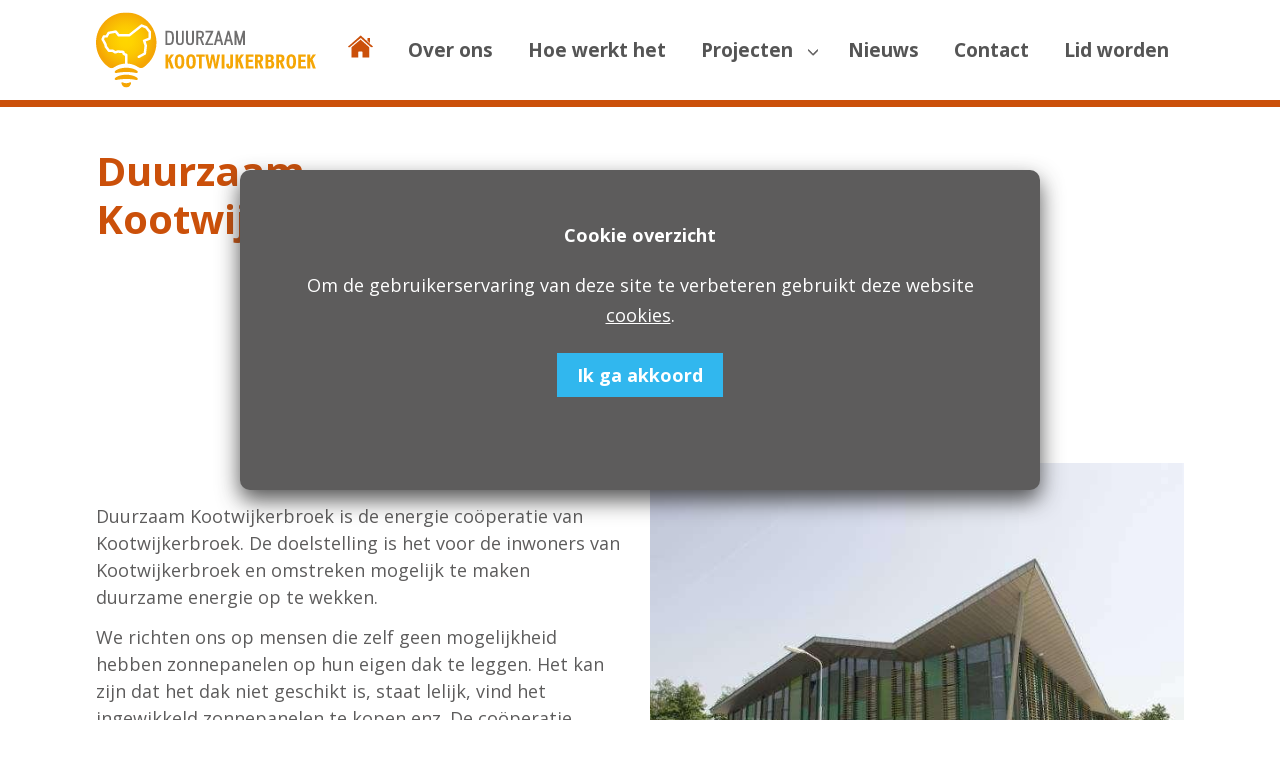

--- FILE ---
content_type: text/html; charset=UTF-8
request_url: https://duurzaamkootwijkerbroek.nl/
body_size: 9014
content:

<!DOCTYPE html>
<html lang="nl">
<head>
        <meta charset="utf-8"/>
    <meta name="viewport" content="width=device-width, initial-scale=1">
    <meta name="generator" content="Fork CMS"/>
    <meta content="Home" name="description">
<meta content="Home" name="keywords">
<link href="/nieuws/rss" rel="alternate" type="application/rss+xml" title="RSS">
<link href="http://duurzaamkootwijkerbroek.nl" rel="canonical">
    

    <title>Home -  Duurzaam Kootwijkerbroek</title>
    <!-- Last modified on July 3, 2025 09:59 | PRODUCTION -->

    <link rel="shortcut icon" href="/favicon.ico" />

        <link rel="apple-touch-icon" sizes="180x180" href="/apple-touch-icon.png">
    <link rel="icon" type="image/png" sizes="32x32" href="/favicon-32x32.png">
    <link rel="icon" type="image/png" sizes="16x16" href="/favicon-16x16.png">
    <link rel="manifest" href="/site.webmanifest">
    <link rel="mask-icon" href="/safari-pinned-tab.svg" color="#f5a605">
    <meta name="msapplication-TileColor" content="#da532c">
    <meta name="theme-color" content="#ffffff">
    
                <link rel="stylesheet" href="/src/Frontend/Cache/MinifiedCss/308ef9f1d9f1c4f4102e7a02cebb984c.css?v=1751529576" />
    
        <!-- Google Tag Manager -->
<script>(function(w,d,s,l,i){w[l]=w[l]||[];w[l].push({'gtm.start':
new Date().getTime(),event:'gtm.js'});var f=d.getElementsByTagName(s)[0],
j=d.createElement(s),dl=l!='dataLayer'?'&l='+l:'';j.async=true;j.src=
'https://www.googletagmanager.com/gtm.js?id='+i+dl;f.parentNode.insertBefore(j,f);
})(window,document,'script','dataLayer','GTM-M69WRRV');</script>
<!-- End Google Tag Manager -->

<script>var jsData = {"LANGUAGE":"nl"}</script>

            <meta property="og:site_name" content="Duurzaam Kootwijkerbroek" />
        <meta property="og:title" content="Home" />
        <meta property="og:description" content="Home" />
        <meta property="og:image" content="http://duurzaamkootwijkerbroek.nl/src/Frontend/Themes/Duurzaamkootwijkerbroek/thumbnail.jpg" />
        <meta property="og:url" content="http://duurzaamkootwijkerbroek.nl" />
    
</head>




    

<body class="no-js template-17 page-1 brow-chrome home nl"
      itemscope
      itemtype="http://schema.org/WebPage">

<div class="header">
    <div id="above-navigation">
        <div class="container">
            <div class="top-logo">
                <a href="/" class="logo"><img alt="logo"
                            src="/src/Frontend/Themes/Duurzaamkootwijkerbroek/Core/Layout/Images/logo.svg"/></a>
            </div>
        </div>
    </div>
            <header id="topheader" class="navigation" role="banner">
            <div class="navigation-wrapper contained-nav">
                <div class="flexnav">
                    <a href="/" class="logo">
                        <svg version="1.1" xmlns="http://www.w3.org/2000/svg" xmlns:xlink="http://www.w3.org/1999/xlink" x="0px" y="0px"
	 viewBox="0 0 830.6 283.7" style="enable-background:new 0 0 830.6 283.7;" xml:space="preserve">
<style type="text/css">
	.st0{fill:#F5A605;}
	.st1{fill:url(#SVGID_1_);}
	.st2{fill:url(#SVGID_2_);}
	.st3{fill:#706F6F;}
	.st4{fill:#D46715;}
	.st5{fill:url(#SVGID_3_);}
</style>
<path class="st0" d="M150.2,228.8c3.5,0.7,6.5-0.1,7.4-2.2c0.8-1.8-0.2-4-2.2-5.9c-8.3-6.9-23.7-11.6-41.2-11.6
	c-17.5,0-32.8,4.6-41.2,11.6c-2.1,1.9-3,4.2-2.3,6c0.9,2.1,3.9,2.8,7.4,2.2c0,0,0,0,0,0c10.5-2.2,22.8-3.6,36.1-3.6
	C127.4,225.2,139.7,226.6,150.2,228.8C150.2,228.8,150.2,228.8,150.2,228.8z"/>
<radialGradient id="SVGID_1_" cx="114.1319" cy="245.5286" r="31.6927" gradientUnits="userSpaceOnUse">
	<stop  offset="0" style="stop-color:#F5A605"/>
	<stop  offset="1" style="stop-color:#F5A605"/>
</radialGradient>
<path class="st1" d="M150.2,255.2c3.5,0.7,6.5-0.1,7.4-2.2c0.8-1.8-0.2-4-2.2-5.9c-8.3-6.9-23.7-11.6-41.2-11.6
	c-17.5,0-32.8,4.6-41.2,11.6c-2.1,1.9-3,4.2-2.3,6c0.9,2.1,3.9,2.8,7.4,2.2c0,0,0,0,0,0c10.5-2.2,22.8-3.6,36.1-3.6
	C127.4,251.7,139.7,253,150.2,255.2C150.2,255.3,150.2,255.2,150.2,255.2z"/>
<radialGradient id="SVGID_2_" cx="114.1321" cy="273.8772" r="14.5318" gradientUnits="userSpaceOnUse">
	<stop  offset="0" style="stop-color:#F5A605"/>
	<stop  offset="1" style="stop-color:#F5A605"/>
</radialGradient>
<path class="st2" d="M99.3,264.2c-1.4-0.7-2.7,0.1-3,2.2c-0.3,1.8,0.1,4,0.9,5.9c3.4,6.9,9.7,11.6,17,11.6c7.2,0,13.5-4.6,16.9-11.6
	c0.9-1.9,1.2-4.2,0.9-6c-0.4-2.1-1.6-2.8-3-2.2c0,0,0,0,0,0c-4.3,2.2-9.4,3.6-14.8,3.6C108.7,267.7,103.6,266.4,99.3,264.2
	C99.3,264.1,99.3,264.2,99.3,264.2z"/>
<path class="st3" d="M276.7,69.7h-14.5V123h14.5c12.3,0,17.5-5.9,17.5-26.5C294.3,75.7,289.1,69.7,276.7,69.7z M276.7,116.9h-7.4
	v-41h7.4c7.3,0,10.3,4.1,10.3,20.7C287,112.8,284,116.9,276.7,116.9z"/>
<path class="st3" d="M324.6,108.4c0,6.2-2.7,9.2-7.6,9.2c-4.8,0-7.7-3-7.7-9.2V69.7h-7.3v38.7c0,10.3,5.2,15.4,14.8,15.4
	c9.4,0,14.9-5.1,14.9-15.4V69.7h-7.1V108.4z"/>
<path class="st3" d="M362.8,108.4c0,6.2-2.7,9.2-7.6,9.2c-4.8,0-7.7-3-7.7-9.2V69.7h-7.3v38.7c0,10.3,5.2,15.4,14.8,15.4
	c9.4,0,14.9-5.1,14.9-15.4V69.7h-7.1V108.4z"/>
<path class="st3" d="M407.6,83.7c0-9.3-4.3-14-13-14h-15.8V123h7.1V98.7h5.7L401,123h7.6l-10.3-25.3
	C404.9,96.1,407.6,90.3,407.6,83.7z M394.6,92.6h-8.7V75.9h8.7c3.8,0,5.7,2.5,5.7,7.9C400.3,89.9,398.4,92.6,394.6,92.6z"/>
<polygon class="st3" points="442.3,74.3 442.3,69.7 413.1,69.7 413.1,75.5 433.8,75.5 412.9,118.6 412.9,123 442.4,123 442.4,117.2 
	421.4,117.2 "/>
<path class="st3" d="M459.4,69.7L445.1,123h7.7l3.4-14.1h13.2l3.4,14.1h7.7l-14.4-53.3H459.4z M457.7,102.7l5.2-20.7l5.2,20.7H457.7
	z"/>
<path class="st3" d="M496.8,69.7L482.4,123h7.7l3.4-14.1h13.2l3.4,14.1h7.7l-14.4-53.3H496.8z M495,102.7l5.2-20.7l5.2,20.7H495z"/>
<polygon class="st3" points="554.6,69.7 542.9,110.3 531.2,69.7 523.3,69.7 523.3,123 530.2,123 530.2,90.2 539.3,123 546.1,123 
	555.3,90.2 555.3,123 562.3,123 562.3,69.7 "/>
<polygon class="st4" points="282.7,159.1 272.8,175.6 272.8,159.1 262.2,159.1 262.2,212.3 272.8,212.3 272.8,188.6 274.6,186.3 
	282.9,212.3 294.1,212.3 281.5,176.9 294.8,159.1 "/>
<path class="st4" d="M315.3,158.4c-11.3,0-18.1,7.4-18.1,27.4c0,19.8,6.8,27.1,18.1,27.1c11.4,0,18.1-7.4,18.1-27.1
	C333.5,165.7,326.7,158.4,315.3,158.4z M315.3,204.2c-4.5,0-7.4-3.6-7.4-18.5c0-15.1,2.9-18.5,7.4-18.5c4.7,0,7.4,3.5,7.4,18.5
	C322.8,200.6,320,204.2,315.3,204.2z"/>
<path class="st4" d="M358.4,158.4c-11.3,0-18.1,7.4-18.1,27.4c0,19.8,6.8,27.1,18.1,27.1c11.4,0,18.1-7.4,18.1-27.1
	C376.6,165.7,369.8,158.4,358.4,158.4z M358.4,204.2c-4.5,0-7.4-3.6-7.4-18.5c0-15.1,2.9-18.5,7.4-18.5c4.7,0,7.4,3.5,7.4,18.5
	C365.9,200.6,363.1,204.2,358.4,204.2z"/>
<polygon class="st4" points="378.2,167.8 389.1,167.8 389.1,212.3 399.7,212.3 399.7,167.8 410.6,167.8 410.6,159.1 378.2,159.1 "/>
<polygon class="st4" points="452.6,195 445.8,159.1 435.6,159.1 428.7,195.5 423.3,159.1 412.5,159.1 423.5,212.3 433.3,212.3 
	440.7,174.8 448,212.3 457.5,212.3 468.4,159.1 458.1,159.1 "/>
<rect x="474.4" y="159.1" class="st4" width="10.7" height="53.2"/>
<path class="st4" d="M506.8,197.6c0,5.4-1,6.5-2.6,6.5c-1.9,0-2.6-2.4-2.6-5c0-1.9,0.4-3.7,1-5.2l-10.2,0.5
	c-0.6,1.7-0.9,3.6-0.9,5.5c0,7.7,5.3,12.9,12.9,12.9c8.2,0,13.2-5.1,13.2-15.3v-38.6h-10.7V197.6z"/>
<polygon class="st4" points="547,159.1 537.1,175.6 537.1,159.1 526.5,159.1 526.5,212.3 537.1,212.3 537.1,188.6 538.8,186.3 
	547.1,212.3 558.4,212.3 545.8,176.9 559,159.1 "/>
<polygon class="st4" points="575.9,187.6 592,187.6 592.3,178.8 575.9,178.8 575.9,167.8 594.4,167.8 594.4,159.1 565.3,159.1 
	565.3,212.3 594.4,212.3 594.4,203.5 575.9,203.5 "/>
<path class="st4" d="M631.1,173.7c0-9.7-4.7-14.6-14.2-14.6H600v53.2h10.6v-23.1h2.3l8.6,23.1h11.2l-10-24.4
	C628.7,185.5,631.1,179.8,631.1,173.7z M616.9,180.7h-6.2v-12.9h6.2c2.3,0,3.5,1.6,3.5,5.9C620.4,178.9,619.2,180.7,616.9,180.7z"/>
<path class="st4" d="M665.3,182.5c3.7-1.9,5.7-6.6,5.7-11.2c0-7.4-4-12.2-13.2-12.2h-17.9v53.2h18.2c10.5,0,14.9-6.8,14.9-15.6
	C673,189.3,669.3,183.9,665.3,182.5z M650.6,167.8h7.1c1.6,0,2.5,1.4,2.5,4.6c0,4.4-0.7,7.3-2.5,7.3h-7.1V167.8z M658.1,203.5h-7.5
	v-16.2h7.5c2.8,0,4.2,2.2,4.2,7.7S660.8,203.5,658.1,203.5z"/>
<path class="st4" d="M711.6,173.7c0-9.7-4.7-14.6-14.2-14.6h-16.9v53.2h10.6v-23.1h2.3l8.6,23.1h11.2l-10-24.4
	C709.3,185.5,711.6,179.8,711.6,173.7z M697.4,180.7h-6.2v-12.9h6.2c2.3,0,3.5,1.6,3.5,5.9C700.9,178.9,699.7,180.7,697.4,180.7z"/>
<path class="st4" d="M737.1,158.4c-11.3,0-18.1,7.4-18.1,27.4c0,19.8,6.8,27.1,18.1,27.1c11.4,0,18.1-7.4,18.1-27.1
	C755.3,165.7,748.5,158.4,737.1,158.4z M737.1,204.2c-4.5,0-7.4-3.6-7.4-18.5c0-15.1,2.9-18.5,7.4-18.5c4.7,0,7.4,3.5,7.4,18.5
	C744.6,200.6,741.8,204.2,737.1,204.2z"/>
<polygon class="st4" points="773.9,187.6 789.9,187.6 790.2,178.8 773.9,178.8 773.9,167.8 792.3,167.8 792.3,159.1 763.2,159.1 
	763.2,212.3 792.4,212.3 792.4,203.5 773.9,203.5 "/>
<polygon class="st4" points="830.6,159.1 818.5,159.1 808.6,175.6 808.6,159.1 798,159.1 798,212.3 808.6,212.3 808.6,188.6 
	810.3,186.3 818.7,212.3 829.9,212.3 817.3,176.9 "/>
<radialGradient id="SVGID_3_" cx="114.1257" cy="105.3603" r="109.7707" gradientUnits="userSpaceOnUse">
	<stop  offset="0" style="stop-color:#FFD600"/>
	<stop  offset="0.222" style="stop-color:#FFD300"/>
	<stop  offset="0.4991" style="stop-color:#FCC801"/>
	<stop  offset="0.8043" style="stop-color:#F8B504"/>
	<stop  offset="1" style="stop-color:#F5A605"/>
</radialGradient>
<path class="st5" d="M114.1,0.1C51.1,0.1,0,51.2,0,114.3c0,38.5,19.1,72.5,48.3,93.2c2.8,2,6.3,3.2,10,3.2c3.7,0,7.2-1.2,10-3.2
	c11.9-8.1,26-13.1,41.2-14l0-29.5l-0.8-0.2c-0.3-0.1-0.6-0.2-0.8-0.3l-5.3-2.9c-1.1-0.6-2-1.7-2.3-2.9l-1-3.7l-16.1-1.3l-9,2.9
	c-1.3,0.4-2.7,0.3-3.9-0.5l-8.6-5.2H49.1c-1.5,0-2.9-0.7-3.8-1.9l-11.6-15.3c-0.4-0.5-0.7-1.1-0.8-1.8l-1.9-8.3l-10.1-19.1
	c-0.7-1.3-0.7-2.8-0.1-4.2l4.9-10.6c0.8-1.7,2.4-2.7,4.3-2.7h7.6l5.6-10.6c0.7-1.3,1.9-2.2,3.3-2.4l27.3-5.2
	c1.7-0.3,3.5,0.3,4.6,1.7l9.7,12.5h36L169.4,46c1.3-1,3.1-1.3,4.6-0.7l17,6.6c0.8,0.3,1.5,0.8,2,1.5l14,17.8c0.7,0.9,1,2,1,3.1
	L207.1,99c-0.1,1.9-1.2,3.5-2.9,4.2l-16.7,6.7l4.8,14c0.2,0.7,0.3,1.4,0.2,2.1l-3.4,30c-0.2,1.5-1.1,2.9-2.4,3.6l-22.9,12.6
	c-2.3,1.3-5.1,0.4-6.4-1.8c-1.3-2.3-0.4-5.1,1.8-6.4l20.8-11.4l3-26.5l-5.9-17.2c-0.8-2.4,0.4-5,2.7-5.9l18-7.3l0.7-20l-12.1-15.5
	L173.1,55l-44.7,35.2c-0.8,0.7-1.9,1-2.9,1H85.6c-1.5,0-2.8-0.7-3.7-1.8l-9.3-12l-22.2,4.2l-5.8,11.1c-0.8,1.5-2.4,2.5-4.2,2.5h-7.4
	l-2.6,5.7l9.3,17.6c0.2,0.4,0.3,0.8,0.4,1.2l1.8,7.9l9.6,12.6h11.5c0.9,0,1.7,0.2,2.4,0.7l7.9,4.8l7.9-2.5c0.6-0.2,1.2-0.3,1.8-0.2
	l20.4,1.7c2,0.2,3.6,1.6,4.2,3.5l1.3,4.9l3.1,1.7l3.6,1.1c2,0.6,3.3,2.4,3.3,4.5l0,33c15.3,0.9,29.4,5.9,41.3,14
	c2.8,1.9,6.2,3.1,9.8,3.1c3.8,0,7.3-1.2,10.2-3.3c29.1-20.7,48.1-54.6,48.1-93.1C228.3,51.2,177.2,0.1,114.1,0.1z"/>
</svg>

                    </a>
                    
                    <nav role="navigation">
                        <ul id="js-navigation-menu" class="navigation-menu fly-out-left ">
                                        <li class="level01 nav-link active">
            <a href="/"
               title="Home"> Home             </a>
                    </li>
            <li class="level01 nav-link">
            <a href="/over-ons"
               title="Over ons"> Over ons             </a>
                    </li>
            <li class="level01 nav-link">
            <a href="/hoe-werkt-het"
               title="Hoe werkt het"> Hoe werkt het             </a>
                    </li>
            <li class="level01 nav-link more">
            <a href="/projecten"
               title="Projecten"> Projecten                     <span class="dropdown hide-mobile">
                    <svg version="1.1" xmlns="http://www.w3.org/2000/svg" xmlns:xlink="http://www.w3.org/1999/xlink" x="0px" y="0px"
	 width="15.8px" height="8.8px" viewBox="0 0 15.8 8.8" style="enable-background:new 0 0 15.8 8.8;" xml:space="preserve">
<style type="text/css">
	.st0{fill:#414A4F;}
</style>
<g>
	<path class="st0" d="M14.6,0.2L8,6.9L1.4,0.2c-0.3-0.3-0.8-0.3-1.1,0c-0.3,0.3-0.3,0.8,0,1.1l7.2,7.2c0.3,0.3,0.8,0.3,1.1,0
		l7.2-7.2c0.3-0.3,0.3-0.8,0-1.1C15.4-0.1,14.9-0.1,14.6,0.2L14.6,0.2z"/>
</g>
</svg>

                  </span>
                    <span class="mobile-dropdown hide-desktop">
                    <svg class="svg replaced-svg" viewBox="0 0 512 512" xmlns="http://www.w3.org/2000/svg">
    <style type="text/css">
        .st0 {fill:#ffffff;}
    </style>
    <g transform="rotate(-90 120.41 120.4)">
        <path class="st0"
              d="m196.8 122.6l-211.9 212-211.9-212c-10.1-10.1-26.4-10.1-36.6 0-10.1 10.1-10.1 26.5 0 36.6l230.2 230.3c10.1 10.1 26.4 10.1 36.5 0l230.2-230.3c10.1-10.1 10.1-26.5 0-36.6s-26.5-10.1-36.5 0z"/>
    </g>
</svg>

                    </span>            </a>
                            <ul class="submenu fly-out-left level01">
                                <li class="level02">
            <a href="/projecten/branderwal"
               title="Branderwal"> Branderwal             </a>
                    </li>
            <li class="level02">
            <a href="/projecten/bloemendal"
               title="Bloemendal"> Bloemendal             </a>
                    </li>
    
                </ul>
                    </li>
            <li class="level01 nav-link">
            <a href="/nieuws"
               title="Nieuws"> Nieuws             </a>
                    </li>
            <li class="level01 nav-link">
            <a href="/contact"
               title="Contact"> Contact             </a>
                    </li>
            <li class="level01 nav-link">
            <a href="/lid-worden"
               title="Lid worden"> Lid worden             </a>
                    </li>
    
                        </ul>
                    </nav>

                    <div class="navigation-menu-bar">

                                                    <a href="tel:+31653827032" class="phone-button" target="_self">
                                <svg version="1.1" xmlns="http://www.w3.org/2000/svg"
                                     xmlns:xlink="http://www.w3.org/1999/xlink" x="0px" y="0px"
                                     width="68.9px" height="67.9px" viewBox="0 0 68.9 67.9"
                                     style="enable-background:new 0 0 68.9 67.9;" xml:space="preserve">
                            <g>
                                <path d="M54.8,42.1c-1.4-1.4-3.1-2.2-4.8-2.2S46.5,40.6,45,42l-4.5,4.5c-0.4-0.2-0.7-0.4-1.1-0.6c-0.5-0.3-1-0.5-1.4-0.8
                                    c-4.2-2.7-8.1-6.2-11.8-10.7c-1.8-2.3-3-4.2-3.9-6.1c1.2-1.1,2.3-2.2,3.3-3.3c0.4-0.4,0.8-0.8,1.2-1.2c3-3,3-6.9,0-9.9l-3.9-3.9
                                    c-0.4-0.4-0.9-0.9-1.3-1.4c-0.9-0.9-1.8-1.8-2.7-2.7c-1.4-1.4-3.1-2.1-4.8-2.1S10.7,4.7,9.2,6l0,0L4.3,11c-1.8,1.8-2.9,4.1-3.1,6.7
                                    c-0.3,4.2,0.9,8.1,1.8,10.6c2.3,6.3,5.8,12.1,11,18.3C20.3,54,27.8,60,36.5,64.1c3.3,1.6,7.7,3.4,12.6,3.7c0.3,0,0.6,0,0.9,0
                                    c3.3,0,6.1-1.2,8.3-3.6c0,0,0,0,0.1-0.1c0.8-0.9,1.6-1.8,2.5-2.6c0.6-0.6,1.3-1.2,1.9-1.8c1.4-1.5,2.2-3.2,2.2-5
                                    c0-1.8-0.8-3.5-2.2-4.9L54.8,42.1z M59.9,57.1C59.9,57.1,59.9,57.1,59.9,57.1c-0.6,0.6-1.1,1.1-1.7,1.7c-1,0.9-1.9,1.9-2.8,2.9
                                    C53.9,63.3,52.2,64,50,64c-0.2,0-0.4,0-0.7,0c-4.3-0.3-8.2-1.9-11.2-3.4c-8.1-4-15.4-9.6-21.1-16.5c-4.9-5.9-8.1-11.3-10.3-17.2
                                    c-1.3-3.6-1.8-6.3-1.6-9c0.1-1.6,0.8-3.1,2-4.3L12,8.8c0.7-0.7,1.4-1,2.2-1c0.9,0,1.6,0.5,2.1,1l0,0c0.9,0.8,1.7,1.7,2.6,2.6
                                    c0.4,0.5,0.9,0.9,1.4,1.4l3.9,3.9c1.5,1.5,1.5,2.9,0,4.4c-0.4,0.4-0.8,0.8-1.2,1.2c-1.2,1.2-2.3,2.4-3.6,3.5c0,0-0.1,0-0.1,0.1
                                    c-1.2,1.2-1,2.4-0.7,3.2l0,0.1c1,2.5,2.4,4.8,4.6,7.5l0,0c4,4.9,8.1,8.7,12.7,11.6c0.6,0.3,1.2,0.7,1.8,1c0.5,0.3,1,0.5,1.4,0.8
                                    c0.1,0,0.1,0.1,0.2,0.1c0.4,0.2,0.9,0.4,1.4,0.4c1.2,0,1.9-0.7,2.2-1l4.9-4.9c0.5-0.5,1.3-1.1,2.2-1.1c0.9,0,1.6,0.6,2.1,1l0,0
                                    l7.9,7.9C61.3,54.1,61.3,55.6,59.9,57.1z"/>
                                <path d="M37.8,16.2c7.7,1.3,13.7,7.3,15,15c0.2,0.9,1,1.6,1.9,1.6c0.1,0,0.2,0,0.3,0c1.1-0.2,1.8-1.2,1.6-2.2c0,0,0,0,0,0
                                    C55,21.2,47.8,14,38.5,12.3c-1.1-0.2-2,0.5-2.2,1.6C36,15,36.7,16,37.8,16.2C37.8,16.2,37.8,16.2,37.8,16.2z"/>
                                <path d="M68.9,30C66.3,14.7,54.3,2.7,39,0.1C38-0.1,37,0.6,36.8,1.6s0.5,2.1,1.6,2.2c0,0,0,0,0,0C52,6.2,62.7,16.9,65.1,30.6
                                    c0.2,0.9,1,1.6,1.9,1.6c0.1,0,0.2,0,0.3,0C68.4,32,69.1,31,68.9,30C68.9,30,68.9,30,68.9,30L68.9,30z"/>
                            </g>
                            </svg>
                            </a>
                        
                        

                        <a href="javascript:void(0)" class="navigation-menu-button" id="js-mobile-menu">
                            <svg version="1.1" xmlns="http://www.w3.org/2000/svg"
                                 xmlns:xlink="http://www.w3.org/1999/xlink" x="0px" y="0px"
                                 viewBox="0 0 283.5 236.2" style="enable-background:new 0 0 283.5 236.2;"
                                 xml:space="preserve">
                                <title>Menu</title>
                                <g>
                                    <path class="st0" d="M283.5,35.4c0,6.5-5.3,11.8-11.8,11.8H11.8C5.3,47.2,0,41.9,0,35.4V11.8C0,5.3,5.3,0,11.8,0h259.8
		c6.5,0,11.8,5.3,11.8,11.8V35.4z M283.5,129.9c0,6.5-5.3,11.8-11.8,11.8H11.8c-6.5,0-11.8-5.3-11.8-11.8v-23.6
		c0-6.5,5.3-11.8,11.8-11.8h259.8c6.5,0,11.8,5.3,11.8,11.8V129.9z M283.5,224.4c0,6.5-5.3,11.8-11.8,11.8H11.8
		c-6.5,0-11.8-5.3-11.8-11.8v-23.6c0-6.5,5.3-11.8,11.8-11.8h259.8c6.5,0,11.8,5.3,11.8,11.8V224.4z"/>
                                </g>
                        </svg>
                        </a>

                                                    <a href="mailto:info@duurzaamkootwijkerbroek.nl" class="mail-button" target="_self">
                                <svg version="1.1" xmlns="http://www.w3.org/2000/svg"
                                     xmlns:xlink="http://www.w3.org/1999/xlink" x="0px" y="0px"
                                     width="59.7px" height="45.4px" viewBox="0 0 59.7 45.4"
                                     style="enable-background:new 0 0 59.7 45.4;" xml:space="preserve">
                            <g>
                                <path d="M52.4,0H7.3C3.3,0,0,3.3,0,7.3v30.8c0,4,3.3,7.3,7.3,7.3h45.1c4,0,7.3-3.3,7.3-7.3V7.3C59.7,3.3,56.4,0,52.4,0
                                    C52.4,0,52.4,0,52.4,0z M56.4,38.1c0,2.2-1.8,4-4,4H7.3c-2.2,0-4-1.8-4-4V7.3c0-2.2,1.8-4,4-4h45.1c2.2,0,4,1.8,4,4L56.4,38.1
                                    L56.4,38.1z"/>
                                <path d="M37.6,22.3L52.2,9.2c0.7-0.6,0.8-1.7,0.1-2.4c-0.6-0.7-1.7-0.8-2.4-0.1c0,0,0,0,0,0L29.9,24.8L26,21.3c0,0,0,0,0,0
                                    c-0.1-0.1-0.2-0.2-0.3-0.2L9.7,6.7C9,6.1,7.9,6.2,7.3,6.9S6.8,8.6,7.4,9.2l14.8,13.2L7.5,36.2c-0.7,0.6-0.7,1.7-0.1,2.4
                                    c0.3,0.3,0.8,0.5,1.2,0.5c0.4,0,0.8-0.2,1.1-0.4l14.9-14l4.1,3.6c0.6,0.6,1.6,0.6,2.2,0l4.2-3.7L50,38.7c0.7,0.6,1.7,0.6,2.4-0.1
                                    c0.6-0.7,0.6-1.7-0.1-2.4L37.6,22.3z"/>
                            </g>
                            </svg>
                            </a>
                        
                    </div>
                    <div class="navigation-tools">
                    </div>
                </div>
            </div>
        </header>
    </div>

<div id="pagewrapper" class="container">

            <div id="top">
                    </div>
    
    
    
                <div id="main">
                            <div class="main-block is-html-editor">
                    <div class="text-image-block title-text">
    <div class="container">
        <div class="row">
            <div class="column right">
                <img class="image" style="display: block;" alt="Duurzaam Kootwijkerbroek" data-ft-label="Image" data-ft-type="image" data-src="/src/Frontend/Files/Pages/UserTemplate/duurzaamgebouw-1554208010.jpg">
            </div>
            <div class="column left text"><h2 data-ft-label="Titel" data-ft-type="text">Duurzaam Kootwijkerbroek</h2>
                <div data-ft-label="Tekst" data-ft-type="editor"><p><br>
&nbsp;</p>

<p>&nbsp;</p>

<p>&nbsp;</p>

<p>&nbsp;</p>

<p>&nbsp;</p>

<p>Duurzaam Kootwijkerbroek is de energie coöperatie van Kootwijkerbroek. De doelstelling is het voor de inwoners van Kootwijkerbroek en omstreken mogelijk te maken duurzame energie op te wekken.</p>

<p>We richten ons op mensen die zelf geen mogelijkheid hebben zonnepanelen op hun eigen dak te leggen. Het kan zijn dat het dak niet geschikt is, staat lelijk, vind het ingewikkeld zonnepanelen te kopen enz. De coöperatie geeft de mogelijkheid om deel te nemen in een project waarvan de zonnepanelen niet op eigen dak liggen maar elders. Deelname is een investering in een project. De opgewekte stroom wordt verkocht aan een energie maatschappij. Uit de opbrengsten daarvan, aangevuld met een subsidie wordt jaarlijks een bedrag uitgekeerd.</p>

<p>De coöperatie richt zich als start op zonnepanelen, maar gebruik van andere duurzame bronnen van duurzame energie worden in de toekomst niet uitgesloten.</p>

<p>&nbsp;</p>

<p>&nbsp;</p>

<p>&nbsp;</p>

<p>&nbsp;</p>
</div><br></div>
        </div>
    </div>
</div>

                </div>
                            <div class="main-block">
                    <header class="module-blog widget-heading page-header" role="banner">
            <h2>Recente artikelen</h2>
        </header>
    



<section class="module-blog block-blog-index">
    
                    <div class="blog-index">
                <div class="container">
                    <div class="grid-collapse">
                                                    <div class="blog-row">

                                <div class="blog-image-container">
                                    <div class="image-aspect">
                                        <div class="content">
                                            <a href="/nieuwsbericht/gezocht-energiecoaches-in-kootwijkerbroek" title="Gezocht: Energiecoaches in Kootwijkerbroek ">
                                                <img src="/src/Frontend/Themes/Duurzaamkootwijkerbroek/Core/Layout/Images/no-image.gif"
                                                     alt="Gezocht: Energiecoaches in Kootwijkerbroek "/>
                                                                                            </a>
                                        </div>
                                    </div>
                                </div>
                                <div class="blog-info-container">
                                    <h3>Gezocht: Energiecoaches in Kootwijkerbroek </h3>
                                    <em>24 april 2025</em>
                                    <div class="description text">
                                         

Barneveld werkt aan een gezonde en toekomstbestendige leefomgeving voor alle inwoners, nu en l…                                                                            </div>

                                    <a class="button" href="/nieuwsbericht/gezocht-energiecoaches-in-kootwijkerbroek"
                                       title="Gezocht: Energiecoaches in Kootwijkerbroek ">Lees meer</a>

                                </div>

                                                                                                                                                                                                                                                                                                                                                                                                                                                                                                                                                                                                                                                    </div>
                                                    <div class="blog-row">

                                <div class="blog-image-container">
                                    <div class="image-aspect">
                                        <div class="content">
                                            <a href="/nieuwsbericht/uitbreiding-branderwal-3" title="Uitbreiding Branderwal">
                                                <img src="/src/Frontend/Files/Blog/images/400x/uitbreiding-branderwal-3-nl-55.jpg"
                                                     alt="Uitbreiding Branderwal"/>
                                                                                            </a>
                                        </div>
                                    </div>
                                </div>
                                <div class="blog-info-container">
                                    <h3>Uitbreiding Branderwal</h3>
                                    <em>3 maart 2025</em>
                                    <div class="description text">
                                        Uitbreiding project Branderwal van Duurzaam Kootwijkerbroek

Eind vorig jaar kregen we een mogeli…                                                                            </div>

                                    <a class="button" href="/nieuwsbericht/uitbreiding-branderwal-3"
                                       title="Uitbreiding Branderwal">Lees meer</a>

                                </div>

                                                                                                                                                                                                                                                                                                                                                                                                                                                                                                                                                                                                                                                    </div>
                                                    <div class="blog-row">

                                <div class="blog-image-container">
                                    <div class="image-aspect">
                                        <div class="content">
                                            <a href="/nieuwsbericht/nieuwe-ontwikkelingen" title="Nieuwe ontwikkelingen">
                                                <img src="/src/Frontend/Files/Blog/images/400x/nieuwe-ontwikkelingen-nl-44.jpg"
                                                     alt="Nieuwe ontwikkelingen"/>
                                                                                            </a>
                                        </div>
                                    </div>
                                </div>
                                <div class="blog-info-container">
                                    <h3>Nieuwe ontwikkelingen</h3>
                                    <em>17 september 2024</em>
                                    <div class="description text">
                                        Naast de projecten van de Branderwal in Kootwijkerbroek en Bloemendal in Barneveld, zijn wij als co…                                                                            </div>

                                    <a class="button" href="/nieuwsbericht/nieuwe-ontwikkelingen"
                                       title="Nieuwe ontwikkelingen">Lees meer</a>

                                </div>

                                                                                                                                                                                                                                                                                                                                                                                                                                                                                                                                                                                                                                                    </div>
                                            </div>
                </div>
            </div>
        
                    <div class="block-footer">
                            </div>
        
            </section>
                </div>
                    </div>
    </div>

    

<footer id="footer">
    <div id="footer-nav">
        <div class="container">

            <div class="grid-collapse">

                                    <div class="footer-nav-column hide-mobile">
                        <div class="logo">
                            <a href="/">
                                <svg version="1.1" xmlns="http://www.w3.org/2000/svg" xmlns:xlink="http://www.w3.org/1999/xlink" x="0px" y="0px"
	 viewBox="0 0 830.6 283.7" style="enable-background:new 0 0 830.6 283.7;" xml:space="preserve">
<style type="text/css">
	.st0{fill:#F5A605;}
	.st1{fill:url(#SVGID_1_WIT);}
	.st2{fill:url(#SVGID_2_WIT);}
	.st6{fill:#FFFFFF;}
	.st4{fill:url(#SVGID_3_WIT);}
</style>
<path class="st0" d="M150.2,228.8c3.5,0.7,6.5-0.1,7.4-2.2c0.8-1.8-0.2-4-2.2-5.9c-8.3-6.9-23.7-11.6-41.2-11.6s-32.8,4.6-41.2,11.6
	c-2.1,1.9-3,4.2-2.3,6c0.9,2.1,3.9,2.8,7.4,2.2l0,0c10.5-2.2,22.8-3.6,36.1-3.6C127.4,225.2,139.7,226.6,150.2,228.8L150.2,228.8z"
	/>
<radialGradient id="SVGID_1_WIT" cx="114.1711" cy="39.747" r="31.6657" gradientTransform="matrix(1 0 0 -1 0 285.2756)" gradientUnits="userSpaceOnUse">
	<stop  offset="0" style="stop-color:#F5A605"/>
	<stop  offset="1" style="stop-color:#F5A605"/>
</radialGradient>
<path class="st1" d="M150.2,255.2c3.5,0.7,6.5-0.1,7.4-2.2c0.8-1.8-0.2-4-2.2-5.9c-8.3-6.9-23.7-11.6-41.2-11.6s-32.8,4.6-41.2,11.6
	c-2.1,1.9-3,4.2-2.3,6c0.9,2.1,3.9,2.8,7.4,2.2l0,0c10.5-2.2,22.8-3.6,36.1-3.6C127.4,251.7,139.7,253,150.2,255.2
	C150.2,255.3,150.2,255.2,150.2,255.2z"/>
<radialGradient id="SVGID_2_WIT" cx="114.1564" cy="11.3788" r="14.5342" gradientTransform="matrix(1 0 0 -1 0 285.2756)" gradientUnits="userSpaceOnUse">
	<stop  offset="0" style="stop-color:#F5A605"/>
	<stop  offset="1" style="stop-color:#F5A605"/>
</radialGradient>
<path class="st2" d="M99.3,264.2c-1.4-0.7-2.7,0.1-3,2.2c-0.3,1.8,0.1,4,0.9,5.9c3.4,6.9,9.7,11.6,17,11.6c7.2,0,13.5-4.6,16.9-11.6
	c0.9-1.9,1.2-4.2,0.9-6c-0.4-2.1-1.6-2.8-3-2.2l0,0c-4.3,2.2-9.4,3.6-14.8,3.6C108.7,267.7,103.6,266.4,99.3,264.2
	C99.3,264.1,99.3,264.2,99.3,264.2z"/>
<path class="st6" d="M276.7,69.7h-14.5V123h14.5c12.3,0,17.5-5.9,17.5-26.5C294.3,75.7,289.1,69.7,276.7,69.7z M276.7,116.9h-7.4
	v-41h7.4c7.3,0,10.3,4.1,10.3,20.7C287,112.8,284,116.9,276.7,116.9z"/>
<path class="st6" d="M324.6,108.4c0,6.2-2.7,9.2-7.6,9.2c-4.8,0-7.7-3-7.7-9.2V69.7H302v38.7c0,10.3,5.2,15.4,14.8,15.4
	c9.4,0,14.9-5.1,14.9-15.4V69.7h-7.1L324.6,108.4L324.6,108.4z"/>
<path class="st6" d="M362.8,108.4c0,6.2-2.7,9.2-7.6,9.2c-4.8,0-7.7-3-7.7-9.2V69.7h-7.3v38.7c0,10.3,5.2,15.4,14.8,15.4
	c9.4,0,14.9-5.1,14.9-15.4V69.7h-7.1L362.8,108.4L362.8,108.4z"/>
<path class="st6" d="M407.6,83.7c0-9.3-4.3-14-13-14h-15.8V123h7.1V98.7h5.7L401,123h7.6l-10.3-25.3
	C404.9,96.1,407.6,90.3,407.6,83.7z M394.6,92.6h-8.7V75.9h8.7c3.8,0,5.7,2.5,5.7,7.9C400.3,89.9,398.4,92.6,394.6,92.6z"/>
<polygon class="st6" points="442.3,74.3 442.3,69.7 413.1,69.7 413.1,75.5 433.8,75.5 412.9,118.6 412.9,123 442.4,123 442.4,117.2 
	421.4,117.2 "/>
<path class="st6" d="M459.4,69.7L445.1,123h7.7l3.4-14.1h13.2l3.4,14.1h7.7l-14.4-53.3H459.4z M457.7,102.7l5.2-20.7l5.2,20.7H457.7
	z"/>
<path class="st6" d="M496.8,69.7L482.4,123h7.7l3.4-14.1h13.2l3.4,14.1h7.7l-14.4-53.3H496.8z M495,102.7l5.2-20.7l5.2,20.7H495z"/>
<polygon class="st6" points="554.6,69.7 542.9,110.3 531.2,69.7 523.3,69.7 523.3,123 530.2,123 530.2,90.2 539.3,123 546.1,123 
	555.3,90.2 555.3,123 562.3,123 562.3,69.7 "/>
<polygon class="st6" points="282.7,159.1 272.8,175.6 272.8,159.1 262.2,159.1 262.2,212.3 272.8,212.3 272.8,188.6 274.6,186.3 
	282.9,212.3 294.1,212.3 281.5,176.9 294.8,159.1 "/>
<path class="st6" d="M315.3,158.4c-11.3,0-18.1,7.4-18.1,27.4c0,19.8,6.8,27.1,18.1,27.1c11.4,0,18.1-7.4,18.1-27.1
	C333.5,165.7,326.7,158.4,315.3,158.4z M315.3,204.2c-4.5,0-7.4-3.6-7.4-18.5c0-15.1,2.9-18.5,7.4-18.5c4.7,0,7.4,3.5,7.4,18.5
	C322.8,200.6,320,204.2,315.3,204.2z"/>
<path class="st6" d="M358.4,158.4c-11.3,0-18.1,7.4-18.1,27.4c0,19.8,6.8,27.1,18.1,27.1c11.4,0,18.1-7.4,18.1-27.1
	C376.6,165.7,369.8,158.4,358.4,158.4z M358.4,204.2c-4.5,0-7.4-3.6-7.4-18.5c0-15.1,2.9-18.5,7.4-18.5c4.7,0,7.4,3.5,7.4,18.5
	C365.9,200.6,363.1,204.2,358.4,204.2z"/>
<polygon class="st6" points="378.2,167.8 389.1,167.8 389.1,212.3 399.7,212.3 399.7,167.8 410.6,167.8 410.6,159.1 378.2,159.1 "/>
<polygon class="st6" points="452.6,195 445.8,159.1 435.6,159.1 428.7,195.5 423.3,159.1 412.5,159.1 423.5,212.3 433.3,212.3 
	440.7,174.8 448,212.3 457.5,212.3 468.4,159.1 458.1,159.1 "/>
<rect x="474.4" y="159.1" class="st6" width="10.7" height="53.2"/>
<path class="st6" d="M506.8,197.6c0,5.4-1,6.5-2.6,6.5c-1.9,0-2.6-2.4-2.6-5c0-1.9,0.4-3.7,1-5.2l-10.2,0.5
	c-0.6,1.7-0.9,3.6-0.9,5.5c0,7.7,5.3,12.9,12.9,12.9c8.2,0,13.2-5.1,13.2-15.3v-38.6h-10.7L506.8,197.6L506.8,197.6z"/>
<polygon class="st6" points="547,159.1 537.1,175.6 537.1,159.1 526.5,159.1 526.5,212.3 537.1,212.3 537.1,188.6 538.8,186.3 
	547.1,212.3 558.4,212.3 545.8,176.9 559,159.1 "/>
<polygon class="st6" points="575.9,187.6 592,187.6 592.3,178.8 575.9,178.8 575.9,167.8 594.4,167.8 594.4,159.1 565.3,159.1 
	565.3,212.3 594.4,212.3 594.4,203.5 575.9,203.5 "/>
<path class="st6" d="M631.1,173.7c0-9.7-4.7-14.6-14.2-14.6H600v53.2h10.6v-23.1h2.3l8.6,23.1h11.2l-10-24.4
	C628.7,185.5,631.1,179.8,631.1,173.7z M616.9,180.7h-6.2v-12.9h6.2c2.3,0,3.5,1.6,3.5,5.9C620.4,178.9,619.2,180.7,616.9,180.7z"/>
<path class="st6" d="M665.3,182.5c3.7-1.9,5.7-6.6,5.7-11.2c0-7.4-4-12.2-13.2-12.2h-17.9v53.2h18.2c10.5,0,14.9-6.8,14.9-15.6
	C673,189.3,669.3,183.9,665.3,182.5z M650.6,167.8h7.1c1.6,0,2.5,1.4,2.5,4.6c0,4.4-0.7,7.3-2.5,7.3h-7.1V167.8z M658.1,203.5h-7.5
	v-16.2h7.5c2.8,0,4.2,2.2,4.2,7.7S660.8,203.5,658.1,203.5z"/>
<path class="st6" d="M711.6,173.7c0-9.7-4.7-14.6-14.2-14.6h-16.9v53.2h10.6v-23.1h2.3l8.6,23.1h11.2l-10-24.4
	C709.3,185.5,711.6,179.8,711.6,173.7z M697.4,180.7h-6.2v-12.9h6.2c2.3,0,3.5,1.6,3.5,5.9C700.9,178.9,699.7,180.7,697.4,180.7z"/>
<path class="st6" d="M737.1,158.4c-11.3,0-18.1,7.4-18.1,27.4c0,19.8,6.8,27.1,18.1,27.1c11.4,0,18.1-7.4,18.1-27.1
	C755.3,165.7,748.5,158.4,737.1,158.4z M737.1,204.2c-4.5,0-7.4-3.6-7.4-18.5c0-15.1,2.9-18.5,7.4-18.5c4.7,0,7.4,3.5,7.4,18.5
	C744.6,200.6,741.8,204.2,737.1,204.2z"/>
<polygon class="st6" points="773.9,187.6 789.9,187.6 790.2,178.8 773.9,178.8 773.9,167.8 792.3,167.8 792.3,159.1 763.2,159.1 
	763.2,212.3 792.4,212.3 792.4,203.5 773.9,203.5 "/>
<polygon class="st6" points="830.6,159.1 818.5,159.1 808.6,175.6 808.6,159.1 798,159.1 798,212.3 808.6,212.3 808.6,188.6 
	810.3,186.3 818.7,212.3 829.9,212.3 817.3,176.9 "/>
<radialGradient id="SVGID_3_WIT" cx="114.15" cy="179.8756" r="109.8142" gradientTransform="matrix(1 0 0 -1 0 285.2756)" gradientUnits="userSpaceOnUse">
	<stop  offset="0" style="stop-color:#FFD600"/>
	<stop  offset="0.222" style="stop-color:#FFD300"/>
	<stop  offset="0.4991" style="stop-color:#FCC801"/>
	<stop  offset="0.8043" style="stop-color:#F8B504"/>
	<stop  offset="1" style="stop-color:#F5A605"/>
</radialGradient>
<path class="st4" d="M114.1,0.1C51.1,0.1,0,51.2,0,114.3c0,38.5,19.1,72.5,48.3,93.2c2.8,2,6.3,3.2,10,3.2s7.2-1.2,10-3.2
	c11.9-8.1,26-13.1,41.2-14V164l-0.8-0.2c-0.3-0.1-0.6-0.2-0.8-0.3l-5.3-2.9c-1.1-0.6-2-1.7-2.3-2.9l-1-3.7l-16.1-1.3l-9,2.9
	c-1.3,0.4-2.7,0.3-3.9-0.5l-8.6-5.2H49.1c-1.5,0-2.9-0.7-3.8-1.9l-11.6-15.3c-0.4-0.5-0.7-1.1-0.8-1.8l-1.9-8.3l-10.1-19.1
	c-0.7-1.3-0.7-2.8-0.1-4.2l4.9-10.6C26.5,87,28.1,86,30,86h7.6l5.6-10.6c0.7-1.3,1.9-2.2,3.3-2.4l27.3-5.2c1.7-0.3,3.5,0.3,4.6,1.7
	L88.1,82h36l45.3-36c1.3-1,3.1-1.3,4.6-0.7l17,6.6c0.8,0.3,1.5,0.8,2,1.5l14,17.8c0.7,0.9,1,2,1,3.1L207.1,99
	c-0.1,1.9-1.2,3.5-2.9,4.2l-16.7,6.7l4.8,14c0.2,0.7,0.3,1.4,0.2,2.1l-3.4,30c-0.2,1.5-1.1,2.9-2.4,3.6l-22.9,12.6
	c-2.3,1.3-5.1,0.4-6.4-1.8c-1.3-2.3-0.4-5.1,1.8-6.4l20.8-11.4l3-26.5l-5.9-17.2c-0.8-2.4,0.4-5,2.7-5.9l18-7.3l0.7-20l-12.1-15.5
	L173.1,55l-44.7,35.2c-0.8,0.7-1.9,1-2.9,1H85.6c-1.5,0-2.8-0.7-3.7-1.8l-9.3-12l-22.2,4.2l-5.8,11.1c-0.8,1.5-2.4,2.5-4.2,2.5H33
	l-2.6,5.7l9.3,17.6c0.2,0.4,0.3,0.8,0.4,1.2l1.8,7.9l9.6,12.6H63c0.9,0,1.7,0.2,2.4,0.7l7.9,4.8l7.9-2.5c0.6-0.2,1.2-0.3,1.8-0.2
	l20.4,1.7c2,0.2,3.6,1.6,4.2,3.5l1.3,4.9l3.1,1.7l3.6,1.1c2,0.6,3.3,2.4,3.3,4.5v33c15.3,0.9,29.4,5.9,41.3,14
	c2.8,1.9,6.2,3.1,9.8,3.1c3.8,0,7.3-1.2,10.2-3.3c29.1-20.7,48.1-54.6,48.1-93.1C228.3,51.2,177.2,0.1,114.1,0.1z"/>
</svg>

                            </a>
                        </div>
                    </div>
                
                                                                        
                                                                                                                                                                
                
                <ul class="footer-nav-column contact">
                    <li class="siteTitle">Duurzaam Kootwijkerbroek</li>
                    <li><a href="/contact">Veluweweg 131</a></li>
                    <li>
                        <a href="/contact">3774 BL Kootwijkerbroek</a>
                    </li>
                    <li class="contactman">Contactpersoon R. van de Kuilen</li>
                    <li class="telephone"><a href="tel:+31653827032">06-53827032</a>
                    </li>
                    <li class="email"><a href="mailto:info@duurzaamkootwijkerbroek.nl">info@duurzaamkootwijkerbroek.nl</a>
                    </li>

                                    </ul>
            </div>
        </div>
    </div>
                        
    <div class="footer-links">
        <div class="container">
            <span class="copyright">© <span itemprop="copyrightYear">2026</span> Duurzaam Kootwijkerbroek</span>
                            <span class="separator">|</span>
                <a href="/downloads"
                   title="Downloads">
                    Downloads
                </a>
                            <span class="separator">|</span>
                <a href="/sitemap"
                   title="Sitemap">
                    Sitemap
                </a>
                        <span class="separator">|</span>
            <a href="https://webleads.nl">Gerealiseerd
                <img class="beeldmerk" height="32" width="32"
                     src="/src/Frontend/Themes/Duurzaamkootwijkerbroek/Core/Layout/Images/logo-webleads.svg"
                     alt="Duurzaam Kootwijkerbroek"></a>
        </div>
    </div>
</footer>

      <div id="cookieBar" class="animated jello ">
    <span class="cookietitle">Cookie overzicht</span>
    Om de gebruikerservaring van deze site te verbeteren gebruikt deze website <a href="/privacy-statement">cookies</a>.
    <span class="buttons ">
            <br/>  <br/>
            <a href="#" id="cookieBarAgree">Ik ga akkoord</a>
        </span>
  </div>


<!-- Google Tag Manager (noscript) -->
<noscript><iframe src="https://www.googletagmanager.com/ns.html?id=GTM-M69WRRV"
height="0" width="0" style="display:none;visibility:hidden"></iframe></noscript>
<!-- End Google Tag Manager (noscript) -->
<script type="application/ld+json">
{
    "@context": "https://schema.org",
    "@type": "WebSite",
    "url": "http://duurzaamkootwijkerbroek.nl",
    "potentialAction": {
        "@type": "SearchAction",
        "target": "http://duurzaamkootwijkerbroek.nl/zoeken?form=search&q_widget={q_widget}",
        "query-input": "name=q_widget"
    }
}
</script>
<div id="mobile-submenu">
    <a class="close">
        <svg xmlns="http://www.w3.org/2000/svg" viewBox="0 0 32.6 32.6">
            <defs>
                <style>.a {
                        fill: #1d1d1b;
                    }</style>
            </defs>
            <title>close2</title>
            <path class="a"
                  d="M32.11,34.81a2,2,0,0,1-1.42-.59L2.09,5.62A2,2,0,0,1,4.92,2.8l28.6,28.59a2,2,0,0,1-1.41,3.42Z"
                  transform="translate(-1.51 -2.21)"/>
            <path class="a"
                  d="M3.51,34.81a2,2,0,0,1-1.42-.59,2,2,0,0,1,0-2.83L30.69,2.8a2,2,0,1,1,2.83,2.82L4.92,34.22A2,2,0,0,1,3.51,34.81Z"
                  transform="translate(-1.51 -2.21)"/>
        </svg>
    </a>
</div>

<script src="/src/Frontend/Themes/Duurzaamkootwijkerbroek/Core/Layout/Build/Prod/scripts.js?v=1751529576"></script>
                
</body>
</html>


--- FILE ---
content_type: text/css
request_url: https://duurzaamkootwijkerbroek.nl/src/Frontend/Cache/MinifiedCss/308ef9f1d9f1c4f4102e7a02cebb984c.css?v=1751529576
body_size: 20045
content:
@import url(https://fonts.googleapis.com/css?family=Open+Sans:300,400,700);button,[type='button'],[type='reset'],[type='submit'],.button{-webkit-appearance:none;-moz-appearance:none;appearance:none;background-color:#31B7EE;border:0;border-radius:3px;color:#fff;cursor:pointer;display:inline-block;font-family:"Open Sans",sans-serif;font-size:16px;-webkit-font-smoothing:antialiased;font-weight:600;line-height:1;padding:.75em 1.5em;text-align:center;text-decoration:none;transition:background-color 150ms ease;-webkit-user-select:none;-moz-user-select:none;user-select:none;vertical-align:middle;white-space:nowrap}button:hover,[type='button']:hover,[type='reset']:hover,[type='submit']:hover,.button:hover{background-color:#2792be;color:#000}button:focus,[type='button']:focus,[type='reset']:focus,[type='submit']:focus,.button:focus{outline:3px solid rgba(203,80,10,.6);outline-offset:2px}button:disabled,[type='button']:disabled,[type='reset']:disabled,[type='submit']:disabled,.button:disabled{cursor:not-allowed;opacity:.5}button:disabled:hover,[type='button']:disabled:hover,[type='reset']:disabled:hover,[type='submit']:disabled:hover,.button:disabled:hover{background-color:#31B7EE}fieldset{background-color:transparent;border:0;margin:0;padding:0}legend{font-weight:600;margin-bottom:.375em;padding:0}label{display:block;font-weight:600;margin-bottom:.375em}input,select,textarea{display:block;font-family:"Open Sans",sans-serif;font-size:16px}[type='color'],[type='date'],[type='datetime'],[type='datetime-local'],[type='email'],[type='month'],[type='number'],[type='password'],[type='search'],[type='tel'],[type='text'],[type='time'],[type='url'],[type='week'],input:not([type]),textarea{-webkit-appearance:none;-moz-appearance:none;appearance:none;background-color:#fff;border:1px solid #a9a9a9;border-radius:3px;box-shadow:inset 0 1px 3px rgba(0,0,0,.06);box-sizing:border-box;margin-bottom:.75em;padding:.5em;transition:border-color 150ms ease;width:100%}[type='color']:hover,[type='date']:hover,[type='datetime']:hover,[type='datetime-local']:hover,[type='email']:hover,[type='month']:hover,[type='number']:hover,[type='password']:hover,[type='search']:hover,[type='tel']:hover,[type='text']:hover,[type='time']:hover,[type='url']:hover,[type='week']:hover,input:not([type]):hover,textarea:hover{border-color:#888787}[type='color']:focus,[type='date']:focus,[type='datetime']:focus,[type='datetime-local']:focus,[type='email']:focus,[type='month']:focus,[type='number']:focus,[type='password']:focus,[type='search']:focus,[type='tel']:focus,[type='text']:focus,[type='time']:focus,[type='url']:focus,[type='week']:focus,input:not([type]):focus,textarea:focus{border-color:#CB500A;box-shadow:inset 0 1px 3px rgba(0,0,0,.06),0 0 5px rgba(203,80,10,.7);outline:none}[type='color']:disabled,[type='date']:disabled,[type='datetime']:disabled,[type='datetime-local']:disabled,[type='email']:disabled,[type='month']:disabled,[type='number']:disabled,[type='password']:disabled,[type='search']:disabled,[type='tel']:disabled,[type='text']:disabled,[type='time']:disabled,[type='url']:disabled,[type='week']:disabled,input:not([type]):disabled,textarea:disabled{background-color:#f2f2f2;cursor:not-allowed}[type='color']:disabled:hover,[type='date']:disabled:hover,[type='datetime']:disabled:hover,[type='datetime-local']:disabled:hover,[type='email']:disabled:hover,[type='month']:disabled:hover,[type='number']:disabled:hover,[type='password']:disabled:hover,[type='search']:disabled:hover,[type='tel']:disabled:hover,[type='text']:disabled:hover,[type='time']:disabled:hover,[type='url']:disabled:hover,[type='week']:disabled:hover,input:not([type]):disabled:hover,textarea:disabled:hover{border:1px solid #a9a9a9}[type='color']::-moz-placeholder,[type='date']::-moz-placeholder,[type='datetime']::-moz-placeholder,[type='datetime-local']::-moz-placeholder,[type='email']::-moz-placeholder,[type='month']::-moz-placeholder,[type='number']::-moz-placeholder,[type='password']::-moz-placeholder,[type='search']::-moz-placeholder,[type='tel']::-moz-placeholder,[type='text']::-moz-placeholder,[type='time']::-moz-placeholder,[type='url']::-moz-placeholder,[type='week']::-moz-placeholder,input:not([type])::-moz-placeholder,textarea::-moz-placeholder{color:#9e9d9d}[type='color']::placeholder,[type='date']::placeholder,[type='datetime']::placeholder,[type='datetime-local']::placeholder,[type='email']::placeholder,[type='month']::placeholder,[type='number']::placeholder,[type='password']::placeholder,[type='search']::placeholder,[type='tel']::placeholder,[type='text']::placeholder,[type='time']::placeholder,[type='url']::placeholder,[type='week']::placeholder,input:not([type])::placeholder,textarea::placeholder{color:#9e9d9d}textarea{resize:vertical}[type="checkbox"],[type="radio"]{display:inline;margin-right:.375em;vertical-align:sub}[type="file"]{margin-bottom:.75em;width:100%}select{margin-bottom:.75em;width:100%}[type="checkbox"]:focus,[type="radio"]:focus,[type="file"]:focus,select:focus{outline:3px solid rgba(203,80,10,.6);outline-offset:2px}abbr[title],acronym[title]{text-decoration:none}form .error{color:#31B7EE}form .form-actions{padding-top:10px}form label.shift-effect{font-size:16px;padding:0 0 2px 8px;transition:all 0.2s ease;display:block;height:20px;transform:translateX(0) translateY(32px)}form label.shift-effect.selected,form label.shift-effect.has-value{transform:translateX(0) translateY(0);color:#959595;font-style:normal}p.control-label{margin-bottom:0}html{background-color:#fff;box-sizing:border-box}*,*::before,*::after{box-sizing:inherit}html,body{height:100%}body{margin:0;overflow-x:hidden}@media (max-width:767px){body.home #main{padding-top:10px;padding-bottom:0}}@media only screen and (min-width:768px){body.home #main{padding-top:20px;padding-bottom:0}}@media (max-width:767px){body:not(.home) #main{padding-top:0;padding-bottom:20px}}@media only screen and (min-width:768px){body:not(.home) #main{padding-top:0;padding-bottom:40px}}#top .main-block,#main .main-block{padding:0 10px}#top .main-block::after,#main .main-block::after{clear:both;content:"";display:block}@media only screen and (min-width:768px){#top .main-block,#main .main-block{padding:0}}#top .is-html-editor ul,#top .is-html-editor ol,#main .is-html-editor ul,#main .is-html-editor ol{margin-bottom:10px;padding-left:20px}#top .is-html-editor ul li,#top .is-html-editor ol li,#main .is-html-editor ul li,#main .is-html-editor ol li{display:list-item;text-align:-webkit-match-parent}#top .is-html-editor ul,#main .is-html-editor ul{list-style-type:disc}#top .is-html-editor ol,#main .is-html-editor ol{list-style-type:decimal}#top .is-html-editor h1,#main .is-html-editor h1{font-size:60px}#top .is-html-editor h2,#main .is-html-editor h2{font-size:40px}#top .is-html-editor h3,#main .is-html-editor h3{font-size:30px}.page-title h1{margin:0;padding:0;font-size:40px}@media (max-width:767px){.page-title{padding-top:20px;padding-bottom:10px}}@media only screen and (min-width:768px){.page-title{padding-top:40px;padding-bottom:20px;padding-left:10px;padding-right:10px}}@media only screen and (min-width:1200px){.page-title{padding-left:0;padding-right:0}}.widget-formbuilder-form>.content ul,.widget-formbuilder-form>.content ol{margin-bottom:10px;padding-left:20px}.widget-formbuilder-form>.content ul li,.widget-formbuilder-form>.content ol li{display:list-item;text-align:-webkit-match-parent}.widget-formbuilder-form>.content ul{list-style-type:disc}.widget-formbuilder-form>.content ol{list-style-type:decimal}.widget-formbuilder-form>.content h1{font-size:60px}.widget-formbuilder-form>.content h2{font-size:40px}.widget-formbuilder-form>.content h3{font-size:30px}.container{display:block;float:none;margin-left:auto;margin-right:auto;max-width:1088px}.container::after{clear:both;content:"";display:block}.section::after{clear:both;content:"";display:block}dl{margin:0}dt{font-weight:600;margin:0}dd{margin:0}figure{margin:0}img,picture{margin:0;max-width:100%}.media-embed{position:relative;padding-bottom:56.25%;padding-top:30px;height:0;overflow:hidden}.media-embed iframe,.media-embed object,.media-embed embed{position:absolute;top:0;left:0;width:100%!important;height:100%!important}table{border-collapse:collapse;margin:1.5em 0;table-layout:fixed;text-align:left;width:100%}thead{line-height:1.2;vertical-align:bottom}tbody{vertical-align:top}tr{border-bottom:1px solid #a9a9a9}th{font-weight:600}th,td{padding:.75em .75em .75em 0}html{color:#5D5C5C;font-family:"Open Sans",sans-serif;font-size:18px;line-height:1.5}h1,h2,h3,h4,h5,h6{font-family:"Open Sans",sans-serif;font-size:1.25em;line-height:1.2;margin:0 0 .75em;color:#CB500A}@media (max-width:767px){h1,h2,h3,h4,h5,h6{text-align:center}}p{margin:0 0 .75em}a{color:#CB500A;-webkit-text-decoration-skip:ink;text-decoration-skip:ink;transition:color 150ms ease}a:hover{color:#983c08}hr{border-bottom:1px solid #a9a9a9;border-left:0;border-right:0;border-top:0;margin:1.5em 0}.animated{animation-duration:1s;animation-fill-mode:both}.animated.infinite{animation-iteration-count:infinite}@keyframes bounce{from,20%,53%,80%,to{animation-timing-function:cubic-bezier(.215,.61,.355,1);transform:translate3d(0,0,0)}40%,43%{animation-timing-function:cubic-bezier(.755,.05,.855,.06);transform:translate3d(0,-30px,0)}70%{animation-timing-function:cubic-bezier(.755,.05,.855,.06);transform:translate3d(0,-15px,0)}90%{transform:translate3d(0,-4px,0)}}.bounce{animation-name:bounce;transform-origin:center bottom}@keyframes flash{from,50%,to{opacity:1}25%,75%{opacity:0}}.flash{animation-name:flash}@keyframes pulse{from{transform:scale3d(1,1,1)}50%{transform:scale3d(1.05,1.05,1.05)}to{transform:scale3d(1,1,1)}}.pulse{animation-name:pulse}@keyframes rubberBand{from{transform:scale3d(1,1,1)}30%{transform:scale3d(1.25,.75,1)}40%{transform:scale3d(.75,1.25,1)}50%{transform:scale3d(1.15,.85,1)}65%{transform:scale3d(.95,1.05,1)}75%{transform:scale3d(1.05,.95,1)}to{transform:scale3d(1,1,1)}}.rubberBand{animation-name:rubberBand}@keyframes shake{from,to{transform:translate3d(0,0,0)}10%,30%,50%,70%,90%{transform:translate3d(-10px,0,0)}20%,40%,60%,80%{transform:translate3d(10px,0,0)}}.shake{animation-name:shake}@keyframes headShake{0%{transform:translateX(0)}6.5%{transform:translateX(-6px) rotateY(-9deg)}18.5%{transform:translateX(5px) rotateY(7deg)}31.5%{transform:translateX(-3px) rotateY(-5deg)}43.5%{transform:translateX(2px) rotateY(3deg)}50%{transform:translateX(0)}}.headShake{animation-timing-function:ease-in-out;animation-name:headShake}@keyframes swing{20%{transform:rotate3d(0,0,1,15deg)}40%{transform:rotate3d(0,0,1,-10deg)}60%{transform:rotate3d(0,0,1,5deg)}80%{transform:rotate3d(0,0,1,-5deg)}to{transform:rotate3d(0,0,1,0deg)}}.swing{transform-origin:top center;animation-name:swing}@keyframes tada{from{transform:scale3d(1,1,1)}10%,20%{transform:scale3d(.9,.9,.9) rotate3d(0,0,1,-3deg)}30%,50%,70%,90%{transform:scale3d(1.1,1.1,1.1) rotate3d(0,0,1,3deg)}40%,60%,80%{transform:scale3d(1.1,1.1,1.1) rotate3d(0,0,1,-3deg)}to{transform:scale3d(1,1,1)}}.tada{animation-name:tada}@keyframes wobble{from{transform:translate3d(0,0,0)}15%{transform:translate3d(-25%,0,0) rotate3d(0,0,1,-5deg)}30%{transform:translate3d(20%,0,0) rotate3d(0,0,1,3deg)}45%{transform:translate3d(-15%,0,0) rotate3d(0,0,1,-3deg)}60%{transform:translate3d(10%,0,0) rotate3d(0,0,1,2deg)}75%{transform:translate3d(-5%,0,0) rotate3d(0,0,1,-1deg)}to{transform:translate3d(0,0,0)}}.wobble{animation-name:wobble}@keyframes jello{from,11.1%,to{transform:translate3d(0,0,0)}22.2%{transform:skewX(-12.5deg) skewY(-12.5deg)}33.3%{transform:skewX(6.25deg) skewY(6.25deg)}44.4%{transform:skewX(-3.125deg) skewY(-3.125deg)}55.5%{transform:skewX(1.5625deg) skewY(1.5625deg)}66.6%{transform:skewX(-0.78125deg) skewY(-0.78125deg)}77.7%{transform:skewX(0.390625deg) skewY(0.390625deg)}88.8%{transform:skewX(-0.1953125deg) skewY(-0.1953125deg)}}.jello{animation-name:jello;transform-origin:center}@keyframes bounceIn{from,20%,40%,60%,80%,to{animation-timing-function:cubic-bezier(.215,.61,.355,1)}0%{opacity:0;transform:scale3d(.3,.3,.3)}20%{transform:scale3d(1.1,1.1,1.1)}40%{transform:scale3d(.9,.9,.9)}60%{opacity:1;transform:scale3d(1.03,1.03,1.03)}80%{transform:scale3d(.97,.97,.97)}to{opacity:1;transform:scale3d(1,1,1)}}.bounceIn{animation-duration:0.75s;animation-name:bounceIn}@keyframes bounceInDown{from,60%,75%,90%,to{animation-timing-function:cubic-bezier(.215,.61,.355,1)}0%{opacity:0;transform:translate3d(0,-3000px,0)}60%{opacity:1;transform:translate3d(0,25px,0)}75%{transform:translate3d(0,-10px,0)}90%{transform:translate3d(0,5px,0)}to{transform:translate3d(0,0,0)}}.bounceInDown{animation-name:bounceInDown}@keyframes bounceInLeft{from,60%,75%,90%,to{animation-timing-function:cubic-bezier(.215,.61,.355,1)}0%{opacity:0;transform:translate3d(-3000px,0,0)}60%{opacity:1;transform:translate3d(25px,0,0)}75%{transform:translate3d(-10px,0,0)}90%{transform:translate3d(5px,0,0)}to{transform:translate3d(0,0,0)}}.bounceInLeft{animation-name:bounceInLeft}@keyframes bounceInRight{from,60%,75%,90%,to{animation-timing-function:cubic-bezier(.215,.61,.355,1)}from{opacity:0;transform:translate3d(3000px,0,0)}60%{opacity:1;transform:translate3d(-25px,0,0)}75%{transform:translate3d(10px,0,0)}90%{transform:translate3d(-5px,0,0)}to{transform:translate3d(0,0,0)}}.bounceInRight{animation-name:bounceInRight}@keyframes bounceInUp{from,60%,75%,90%,to{animation-timing-function:cubic-bezier(.215,.61,.355,1)}from{opacity:0;transform:translate3d(0,3000px,0)}60%{opacity:1;transform:translate3d(0,-20px,0)}75%{transform:translate3d(0,10px,0)}90%{transform:translate3d(0,-5px,0)}to{transform:translate3d(0,0,0)}}.bounceInUp{animation-name:bounceInUp}@keyframes bounceOut{20%{transform:scale3d(.9,.9,.9)}50%,55%{opacity:1;transform:scale3d(1.1,1.1,1.1)}to{opacity:0;transform:scale3d(.3,.3,.3)}}.bounceOut{animation-duration:0.75s;animation-name:bounceOut}@keyframes bounceOutDown{20%{transform:translate3d(0,10px,0)}40%,45%{opacity:1;transform:translate3d(0,-20px,0)}to{opacity:0;transform:translate3d(0,2000px,0)}}.bounceOutDown{animation-name:bounceOutDown}@keyframes bounceOutLeft{20%{opacity:1;transform:translate3d(20px,0,0)}to{opacity:0;transform:translate3d(-2000px,0,0)}}.bounceOutLeft{animation-name:bounceOutLeft}@keyframes bounceOutRight{20%{opacity:1;transform:translate3d(-20px,0,0)}to{opacity:0;transform:translate3d(2000px,0,0)}}.bounceOutRight{animation-name:bounceOutRight}@keyframes bounceOutUp{20%{transform:translate3d(0,-10px,0)}40%,45%{opacity:1;transform:translate3d(0,20px,0)}to{opacity:0;transform:translate3d(0,-2000px,0)}}.bounceOutUp{animation-name:bounceOutUp}@keyframes fadeIn{from{opacity:0}to{opacity:1}}.fadeIn{animation-name:fadeIn}@keyframes fadeInDown{from{opacity:0;transform:translate3d(0,-100%,0)}to{opacity:1;transform:translate3d(0,0,0)}}.fadeInDown{animation-name:fadeInDown}@keyframes fadeInDownBig{from{opacity:0;transform:translate3d(0,-2000px,0)}to{opacity:1;transform:translate3d(0,0,0)}}.fadeInDownBig{animation-name:fadeInDownBig}@keyframes fadeInLeft{from{opacity:0;transform:translate3d(-100%,0,0)}to{opacity:1;transform:translate3d(0,0,0)}}.fadeInLeft{animation-name:fadeInLeft}@keyframes fadeInLeftBig{from{opacity:0;transform:translate3d(-2000px,0,0)}to{opacity:1;transform:translate3d(0,0,0)}}.fadeInLeftBig{animation-name:fadeInLeftBig}@keyframes fadeInRight{from{opacity:0;transform:translate3d(100%,0,0)}to{opacity:1;transform:translate3d(0,0,0)}}.fadeInRight{animation-name:fadeInRight}@keyframes fadeInRightBig{from{opacity:0;transform:translate3d(2000px,0,0)}to{opacity:1;transform:translate3d(0,0,0)}}.fadeInRightBig{animation-name:fadeInRightBig}@keyframes fadeInUp{from{opacity:0;transform:translate3d(0,100%,0)}to{opacity:1;transform:translate3d(0,0,0)}}.fadeInUp{animation-name:fadeInUp}@keyframes fadeInUpBig{from{opacity:0;transform:translate3d(0,2000px,0)}to{opacity:1;transform:translate3d(0,0,0)}}.fadeInUpBig{animation-name:fadeInUpBig}@keyframes fadeOut{from{opacity:1}to{opacity:0}}.fadeOut{animation-name:fadeOut}@keyframes fadeOutDown{from{opacity:1}to{opacity:0;transform:translate3d(0,100%,0)}}.fadeOutDown{animation-name:fadeOutDown}@keyframes fadeOutDownBig{from{opacity:1}to{opacity:0;transform:translate3d(0,2000px,0)}}.fadeOutDownBig{animation-name:fadeOutDownBig}@keyframes fadeOutLeft{from{opacity:1}to{opacity:0;transform:translate3d(-100%,0,0)}}.fadeOutLeft{animation-name:fadeOutLeft}@keyframes fadeOutLeftBig{from{opacity:1}to{opacity:0;transform:translate3d(-2000px,0,0)}}.fadeOutLeftBig{animation-name:fadeOutLeftBig}@keyframes fadeOutRight{from{opacity:1}to{opacity:0;transform:translate3d(100%,0,0)}}.fadeOutRight{animation-name:fadeOutRight}@keyframes fadeOutRightBig{from{opacity:1}to{opacity:0;transform:translate3d(2000px,0,0)}}.fadeOutRightBig{animation-name:fadeOutRightBig}@keyframes fadeOutUp{from{opacity:1}to{opacity:0;transform:translate3d(0,-100%,0)}}.fadeOutUp{animation-name:fadeOutUp}@keyframes fadeOutUpBig{from{opacity:1}to{opacity:0;transform:translate3d(0,-2000px,0)}}.fadeOutUpBig{animation-name:fadeOutUpBig}@keyframes flip{from{transform:perspective(400px) rotate3d(0,1,0,-360deg);animation-timing-function:ease-out}40%{transform:perspective(400px) translate3d(0,0,150px) rotate3d(0,1,0,-190deg);animation-timing-function:ease-out}50%{transform:perspective(400px) translate3d(0,0,150px) rotate3d(0,1,0,-170deg);animation-timing-function:ease-in}80%{transform:perspective(400px) scale3d(.95,.95,.95);animation-timing-function:ease-in}to{transform:perspective(400px);animation-timing-function:ease-in}}.animated.flip{backface-visibility:visible;animation-name:flip}@keyframes flipInX{from{transform:perspective(400px) rotate3d(1,0,0,90deg);animation-timing-function:ease-in;opacity:0}40%{transform:perspective(400px) rotate3d(1,0,0,-20deg);animation-timing-function:ease-in}60%{transform:perspective(400px) rotate3d(1,0,0,10deg);opacity:1}80%{transform:perspective(400px) rotate3d(1,0,0,-5deg)}to{transform:perspective(400px)}}.flipInX{backface-visibility:visible!important;animation-name:flipInX}@keyframes flipInY{from{transform:perspective(400px) rotate3d(0,1,0,90deg);animation-timing-function:ease-in;opacity:0}40%{transform:perspective(400px) rotate3d(0,1,0,-20deg);animation-timing-function:ease-in}60%{transform:perspective(400px) rotate3d(0,1,0,10deg);opacity:1}80%{transform:perspective(400px) rotate3d(0,1,0,-5deg)}to{transform:perspective(400px)}}.flipInY{backface-visibility:visible!important;animation-name:flipInY}@keyframes flipOutX{from{transform:perspective(400px)}30%{transform:perspective(400px) rotate3d(1,0,0,-20deg);opacity:1}to{transform:perspective(400px) rotate3d(1,0,0,90deg);opacity:0}}.flipOutX{animation-duration:0.75s;animation-name:flipOutX;backface-visibility:visible!important}@keyframes flipOutY{from{transform:perspective(400px)}30%{transform:perspective(400px) rotate3d(0,1,0,-15deg);opacity:1}to{transform:perspective(400px) rotate3d(0,1,0,90deg);opacity:0}}.flipOutY{animation-duration:0.75s;backface-visibility:visible!important;animation-name:flipOutY}@keyframes lightSpeedIn{from{transform:translate3d(100%,0,0) skewX(-30deg);opacity:0}60%{transform:skewX(20deg);opacity:1}80%{transform:skewX(-5deg);opacity:1}to{transform:translate3d(0,0,0);opacity:1}}.lightSpeedIn{animation-name:lightSpeedIn;animation-timing-function:ease-out}@keyframes lightSpeedOut{from{opacity:1}to{transform:translate3d(100%,0,0) skewX(30deg);opacity:0}}.lightSpeedOut{animation-name:lightSpeedOut;animation-timing-function:ease-in}@keyframes rotateIn{from{transform-origin:center;transform:rotate3d(0,0,1,-200deg);opacity:0}to{transform-origin:center;transform:translate3d(0,0,0);opacity:1}}.rotateIn{animation-name:rotateIn}@keyframes rotateInDownLeft{from{transform-origin:left bottom;transform:rotate3d(0,0,1,-45deg);opacity:0}to{transform-origin:left bottom;transform:translate3d(0,0,0);opacity:1}}.rotateInDownLeft{animation-name:rotateInDownLeft}@keyframes rotateInDownRight{from{transform-origin:right bottom;transform:rotate3d(0,0,1,45deg);opacity:0}to{transform-origin:right bottom;transform:translate3d(0,0,0);opacity:1}}.rotateInDownRight{animation-name:rotateInDownRight}@keyframes rotateInUpLeft{from{transform-origin:left bottom;transform:rotate3d(0,0,1,45deg);opacity:0}to{transform-origin:left bottom;transform:translate3d(0,0,0);opacity:1}}.rotateInUpLeft{animation-name:rotateInUpLeft}@keyframes rotateInUpRight{from{transform-origin:right bottom;transform:rotate3d(0,0,1,-90deg);opacity:0}to{transform-origin:right bottom;transform:translate3d(0,0,0);opacity:1}}.rotateInUpRight{animation-name:rotateInUpRight}@keyframes rotateOut{from{transform-origin:center;opacity:1}to{transform-origin:center;transform:rotate3d(0,0,1,200deg);opacity:0}}.rotateOut{animation-name:rotateOut}@keyframes rotateOutDownLeft{from{transform-origin:left bottom;opacity:1}to{transform-origin:left bottom;transform:rotate3d(0,0,1,45deg);opacity:0}}.rotateOutDownLeft{animation-name:rotateOutDownLeft}@keyframes rotateOutDownRight{from{transform-origin:right bottom;opacity:1}to{transform-origin:right bottom;transform:rotate3d(0,0,1,-45deg);opacity:0}}.rotateOutDownRight{animation-name:rotateOutDownRight}@keyframes rotateOutUpLeft{from{transform-origin:left bottom;opacity:1}to{transform-origin:left bottom;transform:rotate3d(0,0,1,-45deg);opacity:0}}.rotateOutUpLeft{animation-name:rotateOutUpLeft}@keyframes rotateOutUpRight{from{transform-origin:right bottom;opacity:1}to{transform-origin:right bottom;transform:rotate3d(0,0,1,90deg);opacity:0}}.rotateOutUpRight{animation-name:rotateOutUpRight}@keyframes hinge{0%{transform-origin:top left;animation-timing-function:ease-in-out}20%,60%{transform:rotate3d(0,0,1,80deg);transform-origin:top left;animation-timing-function:ease-in-out}40%,80%{transform:rotate3d(0,0,1,60deg);transform-origin:top left;animation-timing-function:ease-in-out;opacity:1}to{transform:translate3d(0,700px,0);opacity:0}}.hinge{animation-duration:2s;animation-name:hinge}@keyframes jackInTheBox{from{opacity:0;transform:scale(.1) rotate(30deg);transform-origin:center bottom}50%{transform:rotate(-10deg)}70%{transform:rotate(3deg)}to{opacity:1;transform:scale(1)}}.jackInTheBox{animation-name:jackInTheBox}@keyframes rollIn{from{opacity:0;transform:translate3d(-100%,0,0) rotate3d(0,0,1,-120deg)}to{opacity:1;transform:translate3d(0,0,0)}}.rollIn{animation-name:rollIn}@keyframes rollOut{from{opacity:1}to{opacity:0;transform:translate3d(100%,0,0) rotate3d(0,0,1,120deg)}}.rollOut{animation-name:rollOut}@keyframes zoomIn{from{opacity:0;transform:scale3d(.3,.3,.3)}50%{opacity:1}}.zoomIn{animation-name:zoomIn}@keyframes zoomInDown{from{opacity:0;transform:scale3d(.1,.1,.1) translate3d(0,-1000px,0);animation-timing-function:cubic-bezier(.55,.055,.675,.19)}60%{opacity:1;transform:scale3d(.475,.475,.475) translate3d(0,60px,0);animation-timing-function:cubic-bezier(.175,.885,.32,1)}}.zoomInDown{animation-name:zoomInDown}@keyframes zoomInLeft{from{opacity:0;transform:scale3d(.1,.1,.1) translate3d(-1000px,0,0);animation-timing-function:cubic-bezier(.55,.055,.675,.19)}60%{opacity:1;transform:scale3d(.475,.475,.475) translate3d(10px,0,0);animation-timing-function:cubic-bezier(.175,.885,.32,1)}}.zoomInLeft{animation-name:zoomInLeft}@keyframes zoomInRight{from{opacity:0;transform:scale3d(.1,.1,.1) translate3d(1000px,0,0);animation-timing-function:cubic-bezier(.55,.055,.675,.19)}60%{opacity:1;transform:scale3d(.475,.475,.475) translate3d(-10px,0,0);animation-timing-function:cubic-bezier(.175,.885,.32,1)}}.zoomInRight{animation-name:zoomInRight}@keyframes zoomInUp{from{opacity:0;transform:scale3d(.1,.1,.1) translate3d(0,1000px,0);animation-timing-function:cubic-bezier(.55,.055,.675,.19)}60%{opacity:1;transform:scale3d(.475,.475,.475) translate3d(0,-60px,0);animation-timing-function:cubic-bezier(.175,.885,.32,1)}}.zoomInUp{animation-name:zoomInUp}@keyframes zoomOut{from{opacity:1}50%{opacity:0;transform:scale3d(.3,.3,.3)}to{opacity:0}}.zoomOut{animation-name:zoomOut}@keyframes zoomOutDown{40%{opacity:1;transform:scale3d(.475,.475,.475) translate3d(0,-60px,0);animation-timing-function:cubic-bezier(.55,.055,.675,.19)}to{opacity:0;transform:scale3d(.1,.1,.1) translate3d(0,2000px,0);transform-origin:center bottom;animation-timing-function:cubic-bezier(.175,.885,.32,1)}}.zoomOutDown{animation-name:zoomOutDown}@keyframes zoomOutLeft{40%{opacity:1;transform:scale3d(.475,.475,.475) translate3d(42px,0,0)}to{opacity:0;transform:scale(.1) translate3d(-2000px,0,0);transform-origin:left center}}.zoomOutLeft{animation-name:zoomOutLeft}@keyframes zoomOutRight{40%{opacity:1;transform:scale3d(.475,.475,.475) translate3d(-42px,0,0)}to{opacity:0;transform:scale(.1) translate3d(2000px,0,0);transform-origin:right center}}.zoomOutRight{animation-name:zoomOutRight}@keyframes zoomOutUp{40%{opacity:1;transform:scale3d(.475,.475,.475) translate3d(0,60px,0);animation-timing-function:cubic-bezier(.55,.055,.675,.19)}to{opacity:0;transform:scale3d(.1,.1,.1) translate3d(0,-2000px,0);transform-origin:center bottom;animation-timing-function:cubic-bezier(.175,.885,.32,1)}}.zoomOutUp{animation-name:zoomOutUp}@keyframes slideInDown{from{transform:translate3d(0,-100%,0);visibility:visible}to{transform:translate3d(0,0,0)}}.slideInDown{animation-name:slideInDown}@keyframes slideInLeft{from{transform:translate3d(-100%,0,0);visibility:visible}to{transform:translate3d(0,0,0)}}.slideInLeft{animation-name:slideInLeft}@keyframes slideInRight{from{transform:translate3d(100%,0,0);visibility:visible}to{transform:translate3d(0,0,0)}}.slideInRight{animation-name:slideInRight}@keyframes slideInUp{from{transform:translate3d(0,100%,0);visibility:visible}to{transform:translate3d(0,0,0)}}.slideInUp{animation-name:slideInUp}@keyframes slideOutDown{from{transform:translate3d(0,0,0)}to{visibility:hidden;transform:translate3d(0,100%,0)}}.slideOutDown{animation-name:slideOutDown}@keyframes slideOutLeft{from{transform:translate3d(0,0,0)}to{visibility:hidden;transform:translate3d(-100%,0,0)}}.slideOutLeft{animation-name:slideOutLeft}@keyframes slideOutRight{from{transform:translate3d(0,0,0)}to{visibility:hidden;transform:translate3d(100%,0,0)}}.slideOutRight{animation-name:slideOutRight}@keyframes slideOutUp{from{transform:translate3d(0,0,0)}to{visibility:hidden;transform:translate3d(0,-100%,0)}}.slideOutUp{animation-name:slideOutUp}.alert{background-color:#d5d4d4;color:#fff;display:block;margin-bottom:.75em;padding:1.5em}.alert a{color:#4d4d4d;text-decoration:underline}.alert a:focus,.alert a:hover{color:#1a1a1a}.alert-success{background-color:#f68545;color:#fff;display:block;margin-bottom:.75em;padding:1.5em}.alert-success a{color:#4d4d4d;text-decoration:underline}.alert-success a:focus,.alert-success a:hover{color:#1a1a1a}.alert-danger,.text-danger{background-color:#f33;color:#fff;display:block;margin-bottom:.75em;padding:1.5em}.alert-danger a,.text-danger a{color:#4d4d4d;text-decoration:underline}.alert-danger a:focus,.alert-danger a:hover,.text-danger a:focus,.text-danger a:hover{color:#1a1a1a}.alert-info{background-color:#d5d4d4;color:#fff;display:block;margin-bottom:.75em;padding:1.5em}.alert-info a{color:#4d4d4d;text-decoration:underline}.alert-info a:focus,.alert-info a:hover{color:#1a1a1a}.alert-warning{background-color:#fee3ca;color:#555;display:block;margin-bottom:.75em;padding:1.5em}.alert-warning a{color:#1a1a1a;text-decoration:underline}.alert-warning a:focus,.alert-warning a:hover{color:#090909}@media (max-width:767px){.hide-mobile{display:none!important}}@media only screen and (min-width:768px){.hide-desktop{display:none!important}}header.navigation{border-bottom:7px solid #CB500A;box-sizing:border-box;background:#fff;font-family:"Open Sans",sans-serif;font-size:19px;font-weight:700;width:100%;z-index:999}header.navigation .dropdown{display:inline-block;text-align:right;margin-left:10px}header.navigation .dropdown img,header.navigation .dropdown svg,header.navigation .dropdown .svg{width:10px!important}header.navigation .dropdown img svg path,header.navigation .dropdown svg svg path,header.navigation .dropdown .svg svg path{fill:#5D5C5C}header.navigation .dropdown img path,header.navigation .dropdown svg path,header.navigation .dropdown .svg path{fill:#5D5C5C}header.navigation .dropdown img rect,header.navigation .dropdown svg rect,header.navigation .dropdown .svg rect{fill:#5D5C5C}header.navigation .dropdown img polygon,header.navigation .dropdown svg polygon,header.navigation .dropdown .svg polygon{fill:#5D5C5C}header.navigation .dropdown img text,header.navigation .dropdown svg text,header.navigation .dropdown .svg text{fill:#5D5C5C}header.navigation .dropdown img .st0,header.navigation .dropdown svg .st0,header.navigation .dropdown .svg .st0{stroke:#5D5C5C}header.navigation .mobile-dropdown{position:absolute;right:15px}header.navigation .mobile-dropdown img,header.navigation .mobile-dropdown svg,header.navigation .mobile-dropdown .svg{width:10px!important}header.navigation .mobile-dropdown img svg path,header.navigation .mobile-dropdown svg svg path,header.navigation .mobile-dropdown .svg svg path{fill:#5D5C5C}header.navigation .mobile-dropdown img path,header.navigation .mobile-dropdown svg path,header.navigation .mobile-dropdown .svg path{fill:#5D5C5C}header.navigation .mobile-dropdown img rect,header.navigation .mobile-dropdown svg rect,header.navigation .mobile-dropdown .svg rect{fill:#5D5C5C}header.navigation .mobile-dropdown img polygon,header.navigation .mobile-dropdown svg polygon,header.navigation .mobile-dropdown .svg polygon{fill:#5D5C5C}header.navigation .mobile-dropdown img text,header.navigation .mobile-dropdown svg text,header.navigation .mobile-dropdown .svg text{fill:#5D5C5C}header.navigation .mobile-dropdown img .st0,header.navigation .mobile-dropdown svg .st0,header.navigation .mobile-dropdown .svg .st0{stroke:#5D5C5C}@media (max-width:767px){header.navigation .navigation-wrapper{z-index:999;background-color:#fff;position:fixed;bottom:0;left:0;right:0}header.navigation .navigation-wrapper.full{top:0}header.navigation .navigation-wrapper .flexnav{position:absolute;right:0;bottom:0;left:0;overflow:auto;background-color:#fff}}header.navigation .navigation-wrapper .flexnav{width:100%;float:right}@media only screen and (min-width:768px){header.navigation .navigation-wrapper .flexnav{display:flex;justify-content:space-between;flex-direction:row}header.navigation .navigation-wrapper .flexnav div:first-child{margin-right:auto}}header.navigation .navigation-wrapper.contained-nav{display:block;float:none;margin-left:auto;margin-right:auto;max-width:1088px}header.navigation .navigation-wrapper.contained-nav::after{clear:both;content:"";display:block}@media only screen and (min-width:768px) and (min-width:1130px){header.navigation .navigation-wrapper.contained-nav .logo{padding-left:0}header.navigation .navigation-wrapper.contained-nav .navigation-tools{padding-right:0}header.navigation .navigation-wrapper.contained-nav .navigation-tools .search-bar{padding-right:0}}header.navigation .navigation-wrapper::after{clear:both;content:"";display:block}header.navigation .logo{transition:opacity .4s ease;opacity:1;max-height:100px;padding-right:10px;padding-left:10px}@media (max-width:767px){header.navigation .logo{display:none}}header.navigation .logo svg{padding-top:10px;padding-bottom:10px;max-height:100px;max-width:100%}@media only screen and (min-width:960px){header.navigation .logo svg{position:relative;top:50%;transform:translate(0,-50%)}}header.navigation .logo img{height:100%;padding:25px 0}@media only screen and (min-width:768px){header.navigation .logo{min-width:230px;max-height:100px}}header.navigation .navigation-menu-bar{position:fixed;right:0;bottom:0;left:0;background-color:#fff;transition:opacity .4s ease;color:#555;display:block;text-align:center;line-height:70px;margin:0;padding-right:.7em;padding-left:.7em;text-decoration:none;text-transform:uppercase;box-shadow:0 12px 28px 2px rgba(0,0,0,.76)}header.navigation .navigation-menu-bar svg path{fill:#fff}header.navigation .navigation-menu-bar path{fill:#fff}header.navigation .navigation-menu-bar rect{fill:#fff}header.navigation .navigation-menu-bar polygon{fill:#fff}header.navigation .navigation-menu-bar text{fill:#fff}header.navigation .navigation-menu-bar .st0{stroke:#fff}header.navigation .navigation-menu-bar svg{height:70px;padding:8px 0;vertical-align:middle}@media (max-width:767px){header.navigation .navigation-menu-bar{background-color:#CB500A}header.navigation .navigation-menu-bar.show{opacity:1}header.navigation .navigation-menu-bar.hide{opacity:0;pointer-events:none}}@media only screen and (min-width:768px){header.navigation .navigation-menu-bar{border-bottom:#CB500A 6px solid}}@media only screen and (min-width:768px){header.navigation .navigation-menu-bar{display:none}}header.navigation .navigation-menu-bar:hover{color:rgba(203,80,10,.8)}header.navigation .navigation-menu-bar a{display:inline-block}header.navigation .navigation-menu-bar a svg{padding:15.5555555556px 10px}header.navigation .navigation-menu-bar .navigation-menu-button{position:absolute;top:50%;left:50%;transform:translate(-50%,-50%)}header.navigation .navigation-menu-bar .phone-button{float:left}header.navigation .navigation-menu-bar .mail-button{float:right}header.navigation nav{float:none;z-index:9999999}@media (max-width:767px){header.navigation nav{position:fixed;right:0;left:0;bottom:70px;overflow:auto;padding-top:70px}header.navigation nav.scrollbar{height:100%}}@media only screen and (min-width:768px){header.navigation nav{min-height:100px}}header.navigation ul.navigation-menu{clear:both;display:none;margin:0 auto 10px auto;overflow:visible;padding:0;width:100%;z-index:9999}header.navigation ul.navigation-menu.show{display:flex;flex-direction:column-reverse}header.navigation ul.navigation-menu.show .submenu{flex-direction:column-reverse}@media only screen and (min-width:768px){header.navigation ul.navigation-menu{display:inline-block;margin:0;padding:0;height:100px}}header.navigation ul.navigation-menu>li:first-child a{font-size:0;vertical-align:middle;margin-top:-10px}header.navigation ul.navigation-menu>li:first-child a:before{background-image:url([data-uri]);background-position:left center;background-size:25px 25px;background-repeat:no-repeat;height:25px;width:25px;content:'';display:inline-block;vertical-align:middle}@media (max-width:767px){header.navigation li{text-align:center}header.navigation li a,header.navigation li ul{width:100%;text-align:center!important}}header.navigation ul li.nav-link{background:#fff;line-height:100px;text-align:right;width:100%;z-index:9999}@media (max-width:767px){header.navigation ul li.nav-link{line-height:40px;font-size:20px}}@media only screen and (min-width:768px){header.navigation ul li.nav-link{overflow:hidden;background:transparent;display:inline;height:100%;padding:5px;line-height:100px;text-decoration:none;width:auto}}header.navigation ul li.nav-link a{color:#555;display:inline-block;text-decoration:none}@media only screen and (min-width:768px){header.navigation ul li.nav-link a{padding-right:10px;padding-left:10px}}header.navigation ul li.nav-link a:hover{color:rgba(203,80,10,.8);background-color:rgba(0,0,0,0)}header.navigation ul li.nav-link ul li a{color:#fff}header.navigation ul li.nav-link ul li a:hover{color:#fff;background-color:rgba(251,147,52,.72)}header.navigation .nav-link.active>a{color:#CB500A}header.navigation .nav-link.active ul li.active>a{color:#f8a576}header.navigation li.level03,header.navigation li.level04,header.navigation li.level05{top:12px}header.navigation li.level02 a{padding:12px 0 12px 0}header.navigation li.more.nav-link{padding-right:0}header.navigation li.more.nav-link>ul>li:nth-child(2) a{padding-top:20px}@media (max-width:767px){header.navigation li.more.nav-link a{width:100%}}header.navigation li.more{overflow:visible;padding-right:0}header.navigation li.more>a{position:relative}@media only screen and (min-width:768px){header.navigation li.more:hover>.submenu{display:block}}@media only screen and (min-width:768px){header.navigation li.more{padding-right:.8em;position:relative}}header.navigation .submenu{line-height:26px;font-weight:400}header.navigation ul.submenu{display:none;background-color:transparent;padding-left:0}header.navigation ul.submenu.show{display:flex}@media only screen and (min-width:768px){header.navigation ul.submenu{left:10px;position:absolute;top:auto}}@media only screen and (min-width:768px){header.navigation ul.submenu .submenu.fly-out-right{left:13.8em;top:0}}@media only screen and (min-width:768px){header.navigation ul.submenu .submenu.fly-out-left{left:-13.8em;top:0}}@media only screen and (min-width:768px){header.navigation ul.submenu .submenu{left:13.8em;top:0}}header.navigation ul.submenu li{display:block;padding-right:0}@media only screen and (min-width:768px){header.navigation ul.submenu li{line-height:13px}header.navigation ul.submenu li:nth-child(2)>a{border-top:none}header.navigation ul.submenu li:last-child>a{border-bottom-left-radius:3px;border-bottom-right-radius:3px;padding-bottom:20px;border-bottom:none}}header.navigation ul.submenu li.more ul.submenu li:nth-child(2)>a{padding-top:20px;margin-top:-20px}header.navigation ul.submenu li a{background-color:rgba(203,80,10,.85);display:inline-block;text-align:right;width:100%;border-left:none;border-right:none}@media only screen and (min-width:768px){header.navigation ul.submenu li a{padding-left:17px;text-align:left;width:14em}}header.navigation .navigation-tools{background:#505050;clear:both;display:none;height:100px}@media only screen and (min-width:768px){header.navigation .navigation-tools{background:transparent;clear:none;height:100px}}header.navigation .search-bar{position:absolute;width:100%;padding:10px}header.navigation .search-bar form{position:relative}header.navigation .search-bar form input[type=search]{background:#fff;border:1px solid #f2f2f2;border-radius:6px;box-sizing:border-box;color:#555;font-size:.9em;font-style:italic;margin:0;padding:.5em .8em;width:100%}@media only screen and (min-width:768px){header.navigation .search-bar form input[type=search]{width:100%}}header.navigation .search-bar form button[type=submit]{background:#fff;border:0;bottom:.3em;left:auto;outline:none;padding:0 9px;position:absolute;right:.3em;top:.3em}header.navigation .search-bar form button[type=submit] img{height:12px;opacity:.7;padding:1px}@media only screen and (min-width:768px){header.navigation .search-bar{position:absolute;top:50%;transform:translate(0,-50%);display:inline-block;position:relative;width:16em}header.navigation .search-bar input{box-sizing:border-box;display:block}}header.navigation.is-sticky{height:100px}header.navigation.is-sticky .header.navigation{border:none}header.navigation.is-sticky .logo{max-height:100px}header.navigation.is-sticky .nav{height:100px}header.navigation.is-sticky .nav-link,header.navigation.is-sticky .more{line-height:100px}header.navigation.is-sticky .search-bar{top:35%}#mobile-submenu{display:none}#mobile-submenu .mobile-dropdown{position:absolute;right:15px}#mobile-submenu .mobile-dropdown img,#mobile-submenu .mobile-dropdown svg,#mobile-submenu .mobile-dropdown .svg{width:10px!important}#mobile-submenu .mobile-dropdown img svg path,#mobile-submenu .mobile-dropdown svg svg path,#mobile-submenu .mobile-dropdown .svg svg path{fill:#5D5C5C}#mobile-submenu .mobile-dropdown img path,#mobile-submenu .mobile-dropdown svg path,#mobile-submenu .mobile-dropdown .svg path{fill:#5D5C5C}#mobile-submenu .mobile-dropdown img rect,#mobile-submenu .mobile-dropdown svg rect,#mobile-submenu .mobile-dropdown .svg rect{fill:#5D5C5C}#mobile-submenu .mobile-dropdown img polygon,#mobile-submenu .mobile-dropdown svg polygon,#mobile-submenu .mobile-dropdown .svg polygon{fill:#5D5C5C}#mobile-submenu .mobile-dropdown img text,#mobile-submenu .mobile-dropdown svg text,#mobile-submenu .mobile-dropdown .svg text{fill:#5D5C5C}#mobile-submenu .mobile-dropdown img .st0,#mobile-submenu .mobile-dropdown svg .st0,#mobile-submenu .mobile-dropdown .svg .st0{stroke:#5D5C5C}@media (max-width:767px){#mobile-submenu{overflow:auto;background-color:#fff;width:100%;height:100%;position:fixed;top:0;right:0;bottom:0;left:0;z-index:1000}#mobile-submenu .close{box-shadow:0 11px 22px 9px rgba(0,0,0,.22);margin:25px auto 0 auto;cursor:pointer;z-index:10000;position:fixed;right:0;bottom:0;left:0;text-align:center;background-color:#CB500A;color:#555;line-height:70px;text-transform:uppercase}#mobile-submenu .close svg path{fill:#fff}#mobile-submenu .close path{fill:#fff}#mobile-submenu .close rect{fill:#fff}#mobile-submenu .close polygon{fill:#fff}#mobile-submenu .close text{fill:#fff}#mobile-submenu .close .st0{stroke:#fff}#mobile-submenu .close svg{height:70px;padding:8px 0;vertical-align:middle}}@media only screen and (max-width:767px) and (min-width:768px){#mobile-submenu .close{border-bottom:6px #CB500A solid}}@media (max-width:767px){#mobile-submenu .close svg{display:inline-block;padding:15.5555555556px 10px}#mobile-submenu>ul.submenu{list-style-type:none;padding-left:0;order:100000;display:flex;flex-direction:column-reverse;text-align:center;position:absolute;top:0;bottom:70px;padding-top:70px;left:0;right:0;overflow:auto}#mobile-submenu>ul.submenu ul.submenu{display:none}#mobile-submenu>ul.submenu a{color:#555;text-decoration:none;line-height:40px;font-size:20px}#mobile-submenu>ul.submenu li:first-of-type{margin-bottom:12px}}.sticky-wrapper{z-index:20;transition:all .3s ease}@media only screen and (min-width:768px){.sticky-wrapper{left:0;right:0}.sticky-wrapper.stickymenu{position:fixed;top:0}}.is-sticky .flexnav .logo{opacity:1}body::-webkit-scrollbar{width:1em}body::-webkit-scrollbar-track{background-color:#504f4f}body::-webkit-scrollbar-thumb{background-color:#CB500A;outline:1px solid #CB500A}.languages{padding-right:10px;padding-left:10px;margin:auto;color:#555;display:inline-block}.languages a{text-transform:uppercase;text-decoration:none;color:#5D5C5C}.languages a:hover{color:#CB500A}.languages .selected{color:#CB500A}.languages.hide-mobile{height:100px}.languages.hide-mobile .select{position:relative;top:50%;transform:translate(0,-50%)}.languages.hide-desktop{float:left}.open-close-item{cursor:pointer}.open-close-item+.open{display:block}.open-close-item+.close{display:none}@media only screen and (min-width:768px){.open-close-item.mobile-only{cursor:inherit}.open-close-item.mobile-only+.open{display:inherit}.open-close-item.mobile-only+.close{display:inherit}}@media only screen and (min-width:768px){#above-navigation{display:none!important}}#above-navigation::after{clear:both;content:"";display:block}#above-navigation .top-logo{position:relative;display:block;width:100%;height:100px}#above-navigation .top-logo a{display:block;width:200px;position:relative;top:50%;left:50%;transform:translate(-50%,-50%)}nav.pagination ul li{font-size:18px!important}nav ul.pager{display:inline;margin:0}nav ul.pager li{font-size:12px;display:inline-block}nav ul.pager li.page{background-color:#fff}nav ul.pager li.page a{padding:3px 8px;color:#31B7EE;text-decoration:none;border-radius:3px;border:1px solid #31B7EE}nav ul.pager li.previous a{text-decoration:none;color:#31B7EE}nav ul.pager li.next a{text-decoration:none;color:#31B7EE}nav ul.pager li.active a{background-color:#31B7EE;border-color:#31B7EE;color:#fff;border-radius:3px}nav ul.pager[role=navigation] a{font-size:18px}nav ul.pager{list-style-type:none;padding-left:0;display:block}nav.pagination,nav[role=navigation]{padding-top:20px}.header nav[role=navigation]{padding-top:0}nav[role=navigation] .inner{text-align:center;clear:both;content:"";display:block}nav[role=navigation] .pagination li.next{float:inherit}nav[role=navigation] .pagination li.previous{float:inherit}#footer{width:100vw;margin-left:calc(-50vw + 50%);font-weight:300;min-height:200px;background-color:#5D5C5C;color:#fff}#footer a{color:#fff}#footer .grid-collapse{display:block}#footer .footer-links{text-align:center}#footer .footer-links a,#footer .footer-links .copyright{text-decoration:none;padding:3.3333333333px 3.3333333333px;line-height:20px;font-size:16px}#footer .footer-links .beeldmerk{vertical-align:middle;padding-left:5px}#footer .footer-links .container{padding:40px 10px}@media only screen and (min-width:768px){#footer .footer-links .container{padding:20px 10px}}#footer #footer-nav .container{padding:40px 10px}@media only screen and (min-width:768px){#footer #footer-nav .container{padding:20px 10px}}@media (max-width:767px){#footer .padm10{padding-top:10px;padding-bottom:10px}#footer .open-close-item{padding-top:15px;padding-bottom:15px;border-top:1px solid #c3c2c2;border-bottom:1px solid #c3c2c2}#footer .open-close-item .mobile-dropdown{position:absolute;right:15px}#footer .open-close-item .mobile-dropdown img,#footer .open-close-item .mobile-dropdown svg,#footer .open-close-item .mobile-dropdown .svg{width:10px!important}#footer .open-close-item .mobile-dropdown img svg path,#footer .open-close-item .mobile-dropdown svg svg path,#footer .open-close-item .mobile-dropdown .svg svg path{fill:#5D5C5C}#footer .open-close-item .mobile-dropdown img path,#footer .open-close-item .mobile-dropdown svg path,#footer .open-close-item .mobile-dropdown .svg path{fill:#5D5C5C}#footer .open-close-item .mobile-dropdown img rect,#footer .open-close-item .mobile-dropdown svg rect,#footer .open-close-item .mobile-dropdown .svg rect{fill:#5D5C5C}#footer .open-close-item .mobile-dropdown img polygon,#footer .open-close-item .mobile-dropdown svg polygon,#footer .open-close-item .mobile-dropdown .svg polygon{fill:#5D5C5C}#footer .open-close-item .mobile-dropdown img text,#footer .open-close-item .mobile-dropdown svg text,#footer .open-close-item .mobile-dropdown .svg text{fill:#5D5C5C}#footer .open-close-item .mobile-dropdown img .st0,#footer .open-close-item .mobile-dropdown svg .st0,#footer .open-close-item .mobile-dropdown .svg .st0{stroke:#5D5C5C}#footer .open-close-item+*{border-bottom:1px solid #c3c2c2}#footer .open-close-item+.open{margin-top:0;margin-bottom:0;background-color:#727070}}#footer .copyright{color:#fff;font-weight:700}#footer .siteTitle{color:#FB9334;font-weight:700;font-size:20px;text-transform:uppercase}#footer li.contactman{padding-top:20px;font-weight:700}#stickyfooter{width:100vw;margin-left:calc(-50vw + 50%);background-color:#555;color:#a9a9a9}#stickyfooter a{color:#a9a9a9}#stickyfooter.sticky{margin-left:-1px}#stickyfooter .stickyfooter-column{width:calc(100% - 40px);float:left;margin-left:20px;padding:10px;text-align:center}#stickyfooter .stickyfooter-column:hover{background-color:#FFD600}@media only screen and (min-width:768px){#stickyfooter .stickyfooter-column{width:calc(33.3333333333%);float:left;margin-left:0;border-left:thin solid #CB500A}#stickyfooter .stickyfooter-column:last-of-type{border-right:thin solid #CB500A}}.footer-nav-column{margin:0;list-style-type:none;padding-left:0}.footer-nav-column *{margin:0}.footer-nav-column ul{list-style-type:none;padding-left:0}@media only screen and (min-width:768px){.footer-nav-column{width:50%;display:inline-block}.footer-nav-column:nth-child(2){width:32%;padding-right:1vw;float:right;word-break:break-word}.footer-nav-column:nth-child(1){width:68%;float:left}}@media (max-width:767px){.footer-nav-column{text-align:center;width:100%;display:block}}.footer-nav-column a{text-decoration:none}.footer-nav-column .logo{max-width:370px;padding-top:20px;padding-bottom:20px;padding-left:1.2vw}#footer-search{padding-bottom:15px}#footer-search .container{padding:0}#footer-search label.shift-effect{padding-left:36px;transform:translateX(0) translateY(26px)}#footer-search label.shift-effect.selected,#footer-search label.shift-effect.has-value{transform:translateX(-34px) translateY(0)}@media (max-width:767px){#footer-search{width:70%;margin:auto}}#footer-search .form-group{background-color:#FFD600}#footer-search .form-group .labelsubmit{display:none}#footer-search .form-group::after{clear:both;content:"";display:block}#footer-search .form-group .input-group .twitter-typeahead{float:right;width:90%}#footer-search .form-group .input-group .twitter-typeahead .fork-form-text{width:100%}#footer-search .form-group .input-group .fork-form-text{float:right;width:90%;background-color:transparent;box-shadow:none;border:0}#footer-search .form-group .input-group .input-group-btn{float:left;display:inline-block;width:10%}#footer-search .form-group .input-group .input-group-btn:before{background-image:url([data-uri]);background-position:center center;background-size:20px 20px;background-repeat:no-repeat;height:34px;width:34px;content:'';display:inline-block;vertical-align:middle}#footer-search .form-group .input-group .input-group-btn:before{margin-top:4px;margin-left:4px}#footer-search .form-group .input-group .input-group-btn input{display:none}.email:before{background-image:url([data-uri]);background-position:left 1px;background-size:20px 20px;background-repeat:no-repeat;height:25px;width:25px;content:'';display:inline-block;vertical-align:middle}.telephone:before{background-image:url([data-uri]);background-position:left center;background-size:20px 20px;background-repeat:no-repeat;height:25px;width:25px;content:'';display:inline-block;vertical-align:middle}.home-icon:before{background-image:url([data-uri]);background-position:left center;background-size:20px 20px;background-repeat:no-repeat;height:25px;width:25px;content:'';display:inline-block;vertical-align:middle}.blue{font-weight:700;color:#31B7EE}#main .html-content-block ul,#main .html-content-block ol{margin-bottom:10px;padding-left:20px}#main .html-content-block ul li,#main .html-content-block ol li{display:list-item;text-align:-webkit-match-parent}#main .html-content-block ul{list-style-type:disc}#main .html-content-block ol{list-style-type:decimal}#main .html-content-block h1{font-size:60px}#main .html-content-block h2{font-size:40px}#main .html-content-block h3{font-size:30px}.breadcrumb{margin-top:20px;text-align:left;font-weight:300}@media (max-width:767px){.breadcrumb{padding:10px 20px 0;text-align:center;font-size:18px}}@media only screen and (min-width:768px){.breadcrumb{padding:0;font-size:16px}}.breadcrumb a{background-color:#fff;border:0 solid #a9a9a9;border-left:0;color:#777575;display:inline-block;font-size:.8em;line-height:8px;margin-bottom:2px;margin-right:-5px;padding:0 2px 0 4px;position:relative;text-decoration:none}.breadcrumb a:first-child{border-bottom-left-radius:3px;border-left:0 solid #a9a9a9;border-top-left-radius:3px;padding-left:0}.breadcrumb a:last-child{background-color:#fff;border-bottom-right-radius:3px;border-top-right-radius:3px;color:#777575;padding-right:4px;font-weight:700}.breadcrumb a:last-child:after{content:""}.breadcrumb a:after{content:"/"}.breadcrumb a:focus,.breadcrumb a:hover{background-color:#fff;color:#CB500A}@media only screen and (min-width:768px){.breadcrumb a{font-size:1em;padding:0 4px 0 5.3333333333px}}@media only screen and (min-width:768px){.simple-editor.only .row{padding:10px}}@media only screen and (min-width:1200px){.simple-editor.only .row{padding:0}}.simple-editor.withtitle.center{text-align:center}@media only screen and (min-width:768px){.simple-editor.withtitle.center{width:85%;margin:auto}}@media only screen and (min-width:768px){.simple-editor.withtitle .row{padding:10px}}@media only screen and (min-width:1200px){.simple-editor.withtitle .row{padding:0}}div.fullwidth.withtext{padding:0}div.fullwidth.withtext .button{background:inherit}div.fullwidth.withtext.image{height:280px;background-repeat:no-repeat;background-size:cover;background-position:center}@media only screen and (min-width:768px){div.fullwidth.withtext.image{height:400px}}div.fullwidth.withtext.image .container{position:relative;top:50%;transform:translate(0,-50%);padding:0;background:none}div.fullwidth.withtext.image .container .block{color:#fff;width:86%;float:right}@media only screen and (min-width:768px){div.fullwidth.withtext.image .container .block{width:396px}}div.fullwidth.withtext.image .container .block .text{padding:37px 42px;background-color:rgba(255,214,0,.8)}div.fullwidth.withtext{padding:0}div.fullwidth.withtext .button{background:inherit}div.fullwidth.withtext.image{height:280px;background-repeat:no-repeat;background-size:cover;background-position:center}@media only screen and (min-width:768px){div.fullwidth.withtext.image{height:400px}}div.fullwidth.withtext.image .container{position:relative;top:50%;transform:translate(0,-50%);padding:0;background:none}div.fullwidth.withtext.image .container .block{color:#fff;width:86%;float:right}@media only screen and (min-width:768px){div.fullwidth.withtext.image .container .block{width:396px}}div.fullwidth.withtext.image .container .block .text{padding:37px 42px;background-color:rgba(255,214,0,.8)}div.fullwidth.withtext.link{padding:0}div.fullwidth.withtext.link .button{background:inherit}div.fullwidth.withtext.link.image{height:280px;background-repeat:no-repeat;background-size:cover;background-position:center}@media only screen and (min-width:768px){div.fullwidth.withtext.link.image{height:400px}}div.fullwidth.withtext.link.image .container{position:relative;top:50%;transform:translate(0,-50%);padding:0;background:none}div.fullwidth.withtext.link.image .container .block{color:#fff;width:86%;float:right}@media only screen and (min-width:768px){div.fullwidth.withtext.link.image .container .block{width:396px}}div.fullwidth.withtext.link.image .container .block .text{padding:37px 42px;background-color:rgba(255,214,0,.8)}div.fullwidth.withtext.link.image .container .block .button{margin-left:60px;margin-top:-30px;background-color:#31B7EE}div.fullwidth.bigwithtextlink{padding:0}div.fullwidth.bigwithtextlink .button{background:inherit}div.fullwidth.bigwithtextlink.image{height:280px;background-repeat:no-repeat;background-size:cover;background-position:center;background-color:#000}@media only screen and (min-width:768px){div.fullwidth.bigwithtextlink.image{height:489px}}div.fullwidth.bigwithtextlink.image .container{position:relative;top:50%;transform:translate(0,-50%);padding:0;background:none}div.fullwidth.bigwithtextlink.image .container .block{font-size:28px;font-weight:300;text-align:center;color:#fff;width:86%;position:absolute;top:50%;left:50%;transform:translate(-50%,-50%)}@media only screen and (min-width:768px){div.fullwidth.bigwithtextlink.image .container .block{font-size:38px}}@media only screen and (min-width:768px){div.fullwidth.bigwithtextlink.image .container .block{width:600px}}div.fullwidth.bigwithtextlink.image .container .block .text{text-align:center;text-shadow:2px 2px #000}div.fullwidth.bigwithtextlink.image .container .block .button{margin-top:20px;font-size:16px;background-color:#fff;color:#5D5C5C;border-radius:30px;padding:20px;font-weight:300;text-transform:uppercase}@media only screen and (min-width:768px){div.fullwidth.bigwithtextlink.image .container .block .button{border-radius:40px;font-size:18px;padding:20px}}div.fullwidth.bigwithtitletextlink{padding:0}div.fullwidth.bigwithtitletextlink .button{background:inherit}div.fullwidth.bigwithtitletextlink.image{height:280px;background-repeat:no-repeat;background-size:cover;background-position:center;background-color:#000}@media only screen and (min-width:768px){div.fullwidth.bigwithtitletextlink.image{height:489px}}div.fullwidth.bigwithtitletextlink.image .container{position:relative;top:50%;transform:translate(0,-50%);padding:0;background:none}div.fullwidth.bigwithtitletextlink.image .container .block{font-size:18px;font-weight:300;text-align:center;color:#fff;width:86%;position:absolute;top:50%;left:50%;transform:translate(-50%,-50%)}@media only screen and (min-width:768px){div.fullwidth.bigwithtitletextlink.image .container .block{font-size:18px}}@media only screen and (min-width:768px){div.fullwidth.bigwithtitletextlink.image .container .block{width:600px}}div.fullwidth.bigwithtitletextlink.image .container .block .title{text-align:center;text-shadow:1px 1px #000;font-size:28px;font-weight:700;padding-bottom:10px}@media only screen and (min-width:768px){div.fullwidth.bigwithtitletextlink.image .container .block .title{font-size:38px;padding-bottom:20px}}div.fullwidth.bigwithtitletextlink.image .container .block .text{text-align:center;text-shadow:1px 1px #000;padding-bottom:10px}@media only screen and (min-width:768px){div.fullwidth.bigwithtitletextlink.image .container .block .text{padding-bottom:20px}}div.fullwidth.bigwithtitletextlink.image .container .block .button{margin-top:20px;font-size:16px;background-color:#31B7EE;color:#fff;padding:20px 40px;font-weight:700;text-transform:uppercase}@media only screen and (min-width:768px){div.fullwidth.bigwithtitletextlink.image .container .block .button{font-size:18px;padding:20px}}.jarallax{position:relative;z-index:0}.jarallax>.jarallax-img{position:absolute;-o-object-fit:cover;object-fit:cover;font-family:'object-fit: cover;';top:0;left:0;width:100%;height:100%;z-index:-1}.image{transition:opacity .6s ease;opacity:0}.image.b-loaded{opacity:1}.lazyload,.lazyloading{opacity:0;-o-object-fit:cover;object-fit:cover;transition:opacity 1s ease}.lazyloaded{opacity:1;-o-object-fit:cover;object-fit:cover;transition:opacity 1s ease}.fullwidth{background-position:center center;background-repeat:no-repeat;background-size:cover;padding:80px 0}@media (max-width:767px){.fullwidth{margin-left:-10px;margin-right:-10px}}@media only screen and (max-width:767px) and (min-width:768px){.fullwidth{margin-left:-20px;margin-right:-20px}}@media only screen and (min-width:768px){.fullwidth{width:100vw;margin-left:calc(-50vw + 50%)}}.fullwidth .container{padding:10px;background-color:rgba(255,255,255,.9)}.fullwidth .container div:empty,.fullwidth .container h2:empty{display:none}.fullwidth-parallax{padding:80px 0}@media (max-width:767px){.fullwidth-parallax{margin-left:-10px;margin-right:-10px}}@media only screen and (max-width:767px) and (min-width:768px){.fullwidth-parallax{margin-left:-20px;margin-right:-20px}}@media only screen and (min-width:768px){.fullwidth-parallax{width:100vw;margin-left:calc(-50vw + 50%)}}.fullwidth-parallax .container{padding:10px;background-color:rgba(255,255,255,.9)}.fullwidth-parallax .container div:empty,.fullwidth-parallax .container h2:empty{display:none}.fullwidth-parallax.withtextandimageright{padding:80px 0 0 0}@media (max-width:767px){.fullwidth-parallax.withtextandimageright{margin-left:-10px;margin-right:-10px}}@media only screen and (max-width:767px) and (min-width:768px){.fullwidth-parallax.withtextandimageright{margin-left:-20px;margin-right:-20px}}@media only screen and (min-width:768px){.fullwidth-parallax.withtextandimageright{width:100vw;margin-left:calc(-50vw + 50%)}}.fullwidth-parallax.withtextandimageright .container{padding:10px 10px 0;background-color:rgba(0,0,0,0)}.fullwidth-parallax.withtextandimageright .container div:empty,.fullwidth-parallax.withtextandimageright .container h2:empty{display:none}.fullwidth-parallax.withtextandimageright .container img{margin:auto}.fullwidth-parallax.withtextandimageright .container .column{width:100%}.fullwidth-parallax.withtextandimageright .container .column.text{padding-top:20px;padding-bottom:20px;color:#fff;text-shadow:1px 1px #000}@media only screen and (min-width:768px){.fullwidth-parallax.withtextandimageright .container .column{padding:0;width:50%}.fullwidth-parallax.withtextandimageright .container .column.left{float:left}.fullwidth-parallax.withtextandimageright .container .column.left.text{padding-right:20px}.fullwidth-parallax.withtextandimageright .container .column.right{float:right}}@media only screen and (min-width:768px) and (min-width:768px){.fullwidth-parallax.withtextandimageright .container .column.right{padding-left:10px}}@media only screen and (min-width:768px){.fullwidth-parallax.withtextandimageright .container .column.right.text{padding-left:20px}}@media only screen and (min-width:768px){.text-image-block{width:100vw;margin-left:calc(-50vw + 50%)}}.text-image-block.title-text .column.right{margin:auto}.text-image-block .row{display:flex;flex-direction:column}@media only screen and (min-width:768px){.text-image-block .row{padding:10px}}@media only screen and (min-width:1200px){.text-image-block .row{padding:0}}@media only screen and (min-width:768px){.text-image-block .row{flex-direction:row}}.text-image-block .column{position:relative;width:100%}.text-image-block .column.text{padding-top:20px;padding-bottom:20px}@media only screen and (min-width:768px){.text-image-block .column{padding:0;width:50%}.text-image-block .column.left{order:1}.text-image-block .column.left.text{padding-right:20px}.text-image-block .column.right{order:2}}@media only screen and (min-width:768px) and (min-width:768px){.text-image-block .column.right{padding-left:10px}}@media only screen and (min-width:768px){.text-image-block .column.right.text{padding-left:20px}}.text-image-block.full-right{position:relative}.text-image-block.full-right .column.right{right:0;top:0;bottom:0;overflow:hidden;padding-left:0}@media (max-width:767px){.text-image-block.full-right .column.right{width:100vw;margin-left:calc(-50vw + 50%);margin-top:-10px}}@media only screen and (min-width:768px){.text-image-block.full-right .column.right{position:absolute}}.text-image-block.full-right .column.right img{height:100%;background-color:#555}.text-image-block.full-right .column.right img[class]{width:100%}.text-image-block.full-right .column.right .image{-o-object-fit:cover!important;object-fit:cover!important}.text-image-block.full-left{position:relative}.text-image-block.full-left .column.left{order:1!important}@media (max-width:767px){.text-image-block.full-left .column.left{width:100vw;margin-left:calc(-50vw + 50%);margin-top:-10px}}@media only screen and (min-width:768px){.text-image-block.full-left .column.left{position:absolute;left:0;top:0;bottom:0;overflow:hidden;padding-left:0}}.text-image-block.full-left .column.left img{height:100%;background-color:#555}.text-image-block.full-left .column.left img[class]{width:100%}.text-image-block.full-left .column.left .image{-o-object-fit:cover!important;object-fit:cover!important}.text-image-block.full-left .column.right{order:1!important}@media only screen and (min-width:768px){.text-image-block.full-left .column.right{margin-left:calc(50% - 52.5px + 70px)}}.widget-location{height:100%!important;width:100%!important;min-width:200px;min-height:300px}@media only screen and (min-width:768px){.widget-location{padding:10px}}@media only screen and (min-width:1200px){.widget-location{padding:0}}.lSSlideOuter{overflow:hidden;-webkit-touch-callout:none;-webkit-user-select:none;-moz-user-select:none;user-select:none}.lightSlider{overflow:hidden;margin:0}.lightSlider:before,.lightSlider:after{content:" ";display:table}.lSSlideWrapper{max-width:100%;overflow:hidden;position:relative}.lSSlideWrapper>.lightSlider:after{clear:both}.lSSlideWrapper .lSSlide{transform:translate(0,0);-webkit-transition:all 1s;transition-property:transform,height;transition-duration:inherit!important;transition-timing-function:inherit!important}.lSSlideWrapper .lSFade{position:relative}.lSSlideWrapper .lSFade>*{position:absolute!important;top:0;left:0;z-index:9;margin-right:0;width:100%}.lSSlideWrapper.usingCss .lSFade>*{opacity:0;transition-delay:0s;transition-duration:inherit!important;transition-property:opacity;transition-timing-function:inherit!important}.lSSlideWrapper .lSFade>*.active{z-index:9}.lSSlideWrapper.usingCss .lSFade>*.active{opacity:1}.slider-image{position:relative}.slider-image:before{display:block;content:"";width:100%;padding-top:56.25%}.slider-image>.content{position:absolute;top:0;left:0;right:0;bottom:0}.slider-image img{height:100%;width:100%;-o-object-fit:cover;object-fit:cover}.lSSlideOuter .lSPager.lSpg{margin:10px 0 0;padding:0;text-align:center}.lSSlideOuter .lSPager.lSpg>li{cursor:pointer;display:inline-block;padding:0 5px}.lSSlideOuter .lSPager.lSpg>li a{background-color:#222;display:inline-block;height:8px;overflow:hidden;text-indent:-999em;width:8px;position:relative;z-index:99;transition:all 0.5s linear 0s}.lSSlideOuter .lSPager.lSpg>li:hover a,.lSSlideOuter .lSPager.lSpg>li.active a{background-color:#428bca}.lSSlideOuter .media{opacity:.8}.lSSlideOuter .media.active{opacity:1}.lSSlideOuter .lSPager.lSGallery{list-style:none outside none;padding-left:0;margin:0;overflow:hidden;transform:translate3d(0,0,0);-moz-transform:translate3d(0,0,0);-ms-transform:translate3d(0,0,0);-webkit-transform:translate3d(0,0,0);-o-transform:translate3d(0,0,0);-webkit-transition-property:-webkit-transform;-moz-transition-property:-moz-transform;-webkit-touch-callout:none;-webkit-user-select:none;-moz-user-select:none;user-select:none}.lSSlideOuter .lSPager.lSGallery li{overflow:hidden}.lSSlideOuter .lSPager.lSGallery a{position:relative;position:relative;display:block}.lSSlideOuter .lSPager.lSGallery a:before{display:block;content:"";width:100%;padding-top:56.25%}.lSSlideOuter .lSPager.lSGallery a>.content{position:absolute;top:0;left:0;right:0;bottom:0}.lSSlideOuter .lSPager.lSGallery img{position:absolute;top:0;height:100%;width:100%;-o-object-fit:cover;object-fit:cover}.lSSlideOuter .lSPager.lSGallery:before{content:" ";display:table}.lSSlideOuter .lSPager.lSGallery:after{content:" ";display:table;clear:both}.lSAction>a{width:32px;display:block;top:50%;height:32px;background-image:url(/src/Frontend/Themes/Duurzaamkootwijkerbroek/Core/Layout/Js/lightslider/img/controls.png);cursor:pointer;position:absolute;z-index:99;margin-top:-16px;opacity:.5;transition:opacity 0.35s linear 0s}.lSAction>a:hover{opacity:1}.lSAction>.lSPrev{background-position:0 0;left:10px}.lSAction>.lSNext{background-position:-32px 0;right:10px}.lSAction>a.disabled{pointer-events:none}.cS-hidden{height:1px;opacity:0;filter:alpha(opacity=0);overflow:hidden}.lSSlideOuter.vertical{position:relative}.lSSlideOuter.vertical.noPager{padding-right:0px!important}.lSSlideOuter.vertical .lSGallery{position:absolute!important;right:0;top:0}.lSSlideOuter.vertical .lightSlider>*{width:100%!important;max-width:none!important}.lSSlideOuter.vertical .lSAction>a{left:50%;margin-left:-14px;margin-top:0}.lSSlideOuter.vertical .lSAction>.lSNext{background-position:31px -31px;bottom:10px;top:auto}.lSSlideOuter.vertical .lSAction>.lSPrev{background-position:0 -31px;bottom:auto;top:10px}.lSSlideOuter.lSrtl{direction:rtl}.lSSlideOuter .lightSlider,.lSSlideOuter .lSPager{padding-left:0;list-style:none outside none}.lSSlideOuter.lSrtl .lightSlider,.lSSlideOuter.lSrtl .lSPager{padding-right:0}.lSSlideOuter .lightSlider>*,.lSSlideOuter .lSGallery li{float:left}.lSSlideOuter.lSrtl .lightSlider>*,.lSSlideOuter.lSrtl .lSGallery li{float:right!important}.lSSlideOuter .rightEnd{animation:rightEnd 0.3s;position:relative}.lSSlideOuter .leftEnd{animation:leftEnd 0.3s;position:relative}.lSSlideOuter.vertical .rightEnd{animation:topEnd 0.3s;position:relative}.lSSlideOuter.vertical .leftEnd{animation:bottomEnd 0.3s;position:relative}.lSSlideOuter.lSrtl .rightEnd{animation:leftEnd 0.3s;position:relative}.lSSlideOuter.lSrtl .leftEnd{animation:rightEnd 0.3s;position:relative}@keyframes rightEnd{0%{left:0}50%{left:-15px}100%{left:0}}@keyframes topEnd{0%{top:0}50%{top:-15px}100%{top:0}}@keyframes leftEnd{0%{left:0}50%{left:15px}100%{left:0}}@keyframes bottomEnd{0%{bottom:0}50%{bottom:-15px}100%{bottom:0}}.lightSlider.lsGrab>*{cursor:-o-grab;cursor:-ms-grab;cursor:grab}.lightSlider.lsGrabbing>*{cursor:move;cursor:-o-grabbing;cursor:-ms-grabbing;cursor:grabbing}@font-face{font-family:'lg';src:url(../../Themes/Duurzaamkootwijkerbroek/Core/Layout/fonts/lg.eot?n1z373);src:url("../../Themes/Duurzaamkootwijkerbroek/Core/Layout/fonts/lg.eot?#iefixn1z373") format("embedded-opentype"),url(../../Themes/Duurzaamkootwijkerbroek/Core/Layout/fonts/lg.woff?n1z373) format("woff"),url(../../Themes/Duurzaamkootwijkerbroek/Core/Layout/fonts/lg.ttf?n1z373) format("truetype"),url("../../Themes/Duurzaamkootwijkerbroek/Core/Layout/fonts/lg.svg?n1z373#lg") format("svg");font-weight:400;font-style:normal}.lg-icon{font-family:'lg';speak:none;font-style:normal;font-weight:400;font-variant:normal;text-transform:none;line-height:1;-webkit-font-smoothing:antialiased;-moz-osx-font-smoothing:grayscale}.lg-actions .lg-next,.lg-actions .lg-prev{background-color:rgba(0,0,0,.45);border-radius:2px;color:#999;cursor:pointer;display:block;font-size:22px;margin-top:-10px;padding:8px 10px 9px;position:absolute;top:50%;z-index:1080;border:none;outline:none}.lg-actions .lg-next.disabled,.lg-actions .lg-prev.disabled{pointer-events:none;opacity:.5}.lg-actions .lg-next:hover,.lg-actions .lg-prev:hover{color:#FFF}.lg-actions .lg-next{right:20px}.lg-actions .lg-next:before{content:"\e095"}.lg-actions .lg-prev{left:20px}.lg-actions .lg-prev:after{content:"\e094"}@keyframes lg-right-end{0%{left:0}50%{left:-30px}100%{left:0}}@keyframes lg-left-end{0%{left:0}50%{left:30px}100%{left:0}}.lg-outer.lg-right-end .lg-object{animation:lg-right-end 0.3s;position:relative}.lg-outer.lg-left-end .lg-object{animation:lg-left-end 0.3s;position:relative}.lg-toolbar{z-index:1082;left:0;position:absolute;top:0;width:100%;background-color:rgba(0,0,0,.45)}.lg-toolbar .lg-icon{color:#999;cursor:pointer;float:right;font-size:24px;height:47px;line-height:27px;padding:10px 0;text-align:center;width:50px;text-decoration:none!important;outline:medium none;transition:color 0.2s linear}.lg-toolbar .lg-icon:hover{color:#FFF}.lg-toolbar .lg-close:after{content:"\e070"}.lg-toolbar .lg-download:after{content:"\e0f2"}.lg-sub-html{background-color:rgba(0,0,0,.45);bottom:0;color:#EEE;font-size:16px;left:0;padding:10px 40px;position:fixed;right:0;text-align:center;z-index:1080}.lg-sub-html h4{margin:0;font-size:13px;font-weight:700}.lg-sub-html p{font-size:12px;margin:5px 0 0}#lg-counter{color:#999;display:inline-block;font-size:16px;padding-left:20px;padding-top:12px;vertical-align:middle}.lg-toolbar,.lg-prev,.lg-next{opacity:1;transition:transform 0.35s cubic-bezier(0,0,.25,1) 0s,opacity 0.35s cubic-bezier(0,0,.25,1) 0s,color 0.2s linear}.lg-hide-items .lg-prev{opacity:0;transform:translate3d(-10px,0,0)}.lg-hide-items .lg-next{opacity:0;transform:translate3d(10px,0,0)}.lg-hide-items .lg-toolbar{opacity:0;transform:translate3d(0,-10px,0)}body:not(.lg-from-hash) .lg-outer.lg-start-zoom .lg-object{transform:scale3d(.5,.5,.5);opacity:0;transition:transform 250ms cubic-bezier(0,0,.25,1) 0s,opacity 250ms cubic-bezier(0,0,.25,1)!important;transform-origin:50% 50%}body:not(.lg-from-hash) .lg-outer.lg-start-zoom .lg-item.lg-complete .lg-object{transform:scale3d(1,1,1);opacity:1}.lg-outer .lg-thumb-outer{background-color:#0D0A0A;bottom:0;position:absolute;width:100%;z-index:1080;max-height:350px;transform:translate3d(0,100%,0);transition:transform 0.25s cubic-bezier(0,0,.25,1) 0s}.lg-outer .lg-thumb-outer.lg-grab .lg-thumb-item{cursor:-o-grab;cursor:-ms-grab;cursor:grab}.lg-outer .lg-thumb-outer.lg-grabbing .lg-thumb-item{cursor:move;cursor:-o-grabbing;cursor:-ms-grabbing;cursor:grabbing}.lg-outer .lg-thumb-outer.lg-dragging .lg-thumb{transition-duration:0s!important}.lg-outer.lg-thumb-open .lg-thumb-outer{transform:translate3d(0,0%,0)}.lg-outer .lg-thumb{padding:10px 0;height:100%;margin-bottom:-5px}.lg-outer .lg-thumb-item{border-radius:5px;cursor:pointer;float:left;overflow:hidden;height:100%;border:2px solid #FFF;border-radius:4px;margin-bottom:5px}.lg-outer .lg-thumb-item.active,.lg-outer .lg-thumb-item:hover{border-color:#a90707}.lg-outer .lg-thumb-item img{width:100%;height:100%;-o-object-fit:cover;object-fit:cover}.lg-outer.lg-has-thumb .lg-item{padding-bottom:120px}.lg-outer.lg-can-toggle .lg-item{padding-bottom:0}.lg-outer.lg-pull-caption-up .lg-sub-html{transition:bottom 0.25s ease}.lg-outer.lg-pull-caption-up.lg-thumb-open .lg-sub-html{bottom:100px}.lg-outer .lg-toogle-thumb{background-color:#0D0A0A;border-radius:2px 2px 0 0;color:#999;cursor:pointer;font-size:24px;height:39px;line-height:27px;padding:5px 0;position:absolute;right:20px;text-align:center;top:-39px;width:50px}.lg-outer .lg-toogle-thumb:after{content:"\e1ff"}.lg-outer .lg-toogle-thumb:hover{color:#FFF}.lg-outer .lg-video-cont{display:inline-block;vertical-align:middle;max-width:1140px;max-height:100%;width:100%;padding:0 5px}.lg-outer .lg-video{width:100%;height:0;padding-bottom:56.25%;overflow:hidden;position:relative}.lg-outer .lg-video .lg-object{display:inline-block;position:absolute;top:0;left:0;width:100%!important;height:100%!important}.lg-outer .lg-video .lg-video-play{width:84px;height:59px;position:absolute;left:50%;top:50%;margin-left:-42px;margin-top:-30px;z-index:1080;cursor:pointer}.lg-outer .lg-has-iframe .lg-video{-webkit-overflow-scrolling:touch;overflow:auto}.lg-outer .lg-has-vimeo .lg-video-play{background:url(../../Themes/Duurzaamkootwijkerbroek/Core/Layout/img/vimeo-play.png) no-repeat scroll 0 0 transparent}.lg-outer .lg-has-vimeo:hover .lg-video-play{background:url(../../Themes/Duurzaamkootwijkerbroek/Core/Layout/img/vimeo-play.png) no-repeat scroll 0 -58px transparent}.lg-outer .lg-has-html5 .lg-video-play{background:transparent url(../../Themes/Duurzaamkootwijkerbroek/Core/Layout/img/video-play.png) no-repeat scroll 0 0;height:64px;margin-left:-32px;margin-top:-32px;width:64px;opacity:.8}.lg-outer .lg-has-html5:hover .lg-video-play{opacity:1}.lg-outer .lg-has-youtube .lg-video-play{background:url(../../Themes/Duurzaamkootwijkerbroek/Core/Layout/img/youtube-play.png) no-repeat scroll 0 0 transparent}.lg-outer .lg-has-youtube:hover .lg-video-play{background:url(../../Themes/Duurzaamkootwijkerbroek/Core/Layout/img/youtube-play.png) no-repeat scroll 0 -60px transparent}.lg-outer .lg-video-object{width:100%!important;height:100%!important;position:absolute;top:0;left:0}.lg-outer .lg-has-video .lg-video-object{visibility:hidden}.lg-outer .lg-has-video.lg-video-playing .lg-object,.lg-outer .lg-has-video.lg-video-playing .lg-video-play{display:none}.lg-outer .lg-has-video.lg-video-playing .lg-video-object{visibility:visible}@media (min-width:1025px){.lg-outer .lg-thumb-item{transition:border-color 0.25s ease}}.lg-progress-bar{background-color:#333;height:5px;left:0;position:absolute;top:0;width:100%;z-index:1083;opacity:0;transition:opacity 0.08s ease 0s}.lg-progress-bar .lg-progress{background-color:#a90707;height:5px;width:0}.lg-progress-bar.lg-start .lg-progress{width:100%}.lg-show-autoplay .lg-progress-bar{opacity:1}.lg-autoplay-button:after{content:"\e01d"}.lg-show-autoplay .lg-autoplay-button:after{content:"\e01a"}.lg-outer.lg-css3.lg-zoom-dragging .lg-item.lg-complete.lg-zoomable .lg-img-wrap,.lg-outer.lg-css3.lg-zoom-dragging .lg-item.lg-complete.lg-zoomable .lg-image{transition-duration:0s}.lg-outer.lg-use-transition-for-zoom .lg-item.lg-complete.lg-zoomable .lg-img-wrap{transition:transform 0.3s cubic-bezier(0,0,.25,1) 0s}.lg-outer.lg-use-left-for-zoom .lg-item.lg-complete.lg-zoomable .lg-img-wrap{transition:left 0.3s cubic-bezier(0,0,.25,1) 0s,top 0.3s cubic-bezier(0,0,.25,1) 0s}.lg-outer .lg-item.lg-complete.lg-zoomable .lg-img-wrap{transform:translate3d(0,0,0);backface-visibility:hidden}.lg-outer .lg-item.lg-complete.lg-zoomable .lg-image{transform:scale3d(1,1,1);transition:transform 0.3s cubic-bezier(0,0,.25,1) 0s,opacity 0.15s!important;transform-origin:0 0;backface-visibility:hidden}#lg-zoom-in:after{content:"\e311"}#lg-actual-size{font-size:20px}#lg-actual-size:after{content:"\e033"}#lg-zoom-out{opacity:.5;pointer-events:none}#lg-zoom-out:after{content:"\e312"}.lg-zoomed #lg-zoom-out{opacity:1;pointer-events:auto}.lg-outer .lg-pager-outer{bottom:60px;left:0;position:absolute;right:0;text-align:center;z-index:1080;height:10px}.lg-outer .lg-pager-outer.lg-pager-hover .lg-pager-cont{overflow:visible}.lg-outer .lg-pager-cont{cursor:pointer;display:inline-block;overflow:hidden;position:relative;vertical-align:top;margin:0 5px}.lg-outer .lg-pager-cont:hover .lg-pager-thumb-cont{opacity:1;transform:translate3d(0,0,0)}.lg-outer .lg-pager-cont.lg-pager-active .lg-pager{box-shadow:0 0 0 2px white inset}.lg-outer .lg-pager-thumb-cont{background-color:#fff;color:#FFF;bottom:100%;height:83px;left:0;margin-bottom:20px;margin-left:-60px;opacity:0;padding:5px;position:absolute;width:120px;border-radius:3px;transition:opacity 0.15s ease 0s,transform 0.15s ease 0s;transform:translate3d(0,5px,0)}.lg-outer .lg-pager-thumb-cont img{width:100%;height:100%}.lg-outer .lg-pager{background-color:rgba(255,255,255,.5);border-radius:50%;box-shadow:0 0 0 8px rgba(255,255,255,.7) inset;display:block;height:12px;transition:box-shadow 0.3s ease 0s;width:12px}.lg-outer .lg-pager:hover,.lg-outer .lg-pager:focus{box-shadow:0 0 0 8px white inset}.lg-outer .lg-caret{border-left:10px solid transparent;border-right:10px solid transparent;border-top:10px dashed;bottom:-10px;display:inline-block;height:0;left:50%;margin-left:-5px;position:absolute;vertical-align:middle;width:0}.lg-fullscreen:after{content:"\e20c"}.lg-fullscreen-on .lg-fullscreen:after{content:"\e20d"}.lg-outer #lg-dropdown-overlay{background-color:rgba(0,0,0,.25);bottom:0;cursor:default;left:0;position:fixed;right:0;top:0;z-index:1081;opacity:0;visibility:hidden;transition:visibility 0s linear 0.18s,opacity 0.18s linear 0s}.lg-outer.lg-dropdown-active .lg-dropdown,.lg-outer.lg-dropdown-active #lg-dropdown-overlay{transition-delay:0s;transform:translate3d(0,0,0);opacity:1;visibility:visible}.lg-outer.lg-dropdown-active #lg-share{color:#FFF}.lg-outer .lg-dropdown{background-color:#fff;border-radius:2px;font-size:14px;list-style-type:none;margin:0;padding:10px 0;position:absolute;right:0;text-align:left;top:50px;opacity:0;visibility:hidden;transform:translate3d(0,5px,0);transition:transform 0.18s linear 0s,visibility 0s linear 0.5s,opacity 0.18s linear 0s}.lg-outer .lg-dropdown:after{content:"";display:block;height:0;width:0;position:absolute;border:8px solid transparent;border-bottom-color:#FFF;right:16px;top:-16px}.lg-outer .lg-dropdown>li:last-child{margin-bottom:0}.lg-outer .lg-dropdown>li:hover a,.lg-outer .lg-dropdown>li:hover .lg-icon{color:#333}.lg-outer .lg-dropdown a{color:#333;display:block;white-space:pre;padding:4px 12px;font-family:"Open Sans","Helvetica Neue",Helvetica,Arial,sans-serif;font-size:12px}.lg-outer .lg-dropdown a:hover{background-color:rgba(0,0,0,.07)}.lg-outer .lg-dropdown .lg-dropdown-text{display:inline-block;line-height:1;margin-top:-3px;vertical-align:middle}.lg-outer .lg-dropdown .lg-icon{color:#333;display:inline-block;float:none;font-size:20px;height:auto;line-height:1;margin-right:8px;padding:0;vertical-align:middle;width:auto}.lg-outer #lg-share{position:relative}.lg-outer #lg-share:after{content:"\e80d"}.lg-outer #lg-share-facebook .lg-icon{color:#3b5998}.lg-outer #lg-share-facebook .lg-icon:after{content:"\e901"}.lg-outer #lg-share-twitter .lg-icon{color:#00aced}.lg-outer #lg-share-twitter .lg-icon:after{content:"\e904"}.lg-outer #lg-share-googleplus .lg-icon{color:#dd4b39}.lg-outer #lg-share-googleplus .lg-icon:after{content:"\e902"}.lg-outer #lg-share-pinterest .lg-icon{color:#cb2027}.lg-outer #lg-share-pinterest .lg-icon:after{content:"\e903"}.lg-group:after{content:"";display:table;clear:both}.lg-outer{width:100%;height:100%;position:fixed;top:0;left:0;z-index:1050;text-align:left;opacity:0;transition:opacity 0.15s ease 0s}.lg-outer *{box-sizing:border-box}.lg-outer.lg-visible{opacity:1}.lg-outer.lg-css3 .lg-item.lg-prev-slide,.lg-outer.lg-css3 .lg-item.lg-next-slide,.lg-outer.lg-css3 .lg-item.lg-current{transition-duration:inherit!important;transition-timing-function:inherit!important}.lg-outer.lg-css3.lg-dragging .lg-item.lg-prev-slide,.lg-outer.lg-css3.lg-dragging .lg-item.lg-next-slide,.lg-outer.lg-css3.lg-dragging .lg-item.lg-current{transition-duration:0s!important;opacity:1}.lg-outer.lg-grab img.lg-object{cursor:-o-grab;cursor:-ms-grab;cursor:grab}.lg-outer.lg-grabbing img.lg-object{cursor:move;cursor:-o-grabbing;cursor:-ms-grabbing;cursor:grabbing}.lg-outer .lg{height:100%;width:100%;position:relative;overflow:hidden;margin-left:auto;margin-right:auto;max-width:100%;max-height:100%}.lg-outer .lg-inner{width:100%;height:100%;position:absolute;left:0;top:0;white-space:nowrap}.lg-outer .lg-item{background:url(/src/Frontend/Themes/Skeletor/Core/Layout/Js/lightgallery/img/loading.gif) no-repeat scroll center center transparent;display:none!important}.lg-outer.lg-css3 .lg-prev-slide,.lg-outer.lg-css3 .lg-current,.lg-outer.lg-css3 .lg-next-slide{display:inline-block!important}.lg-outer.lg-css .lg-current{display:inline-block!important}.lg-outer .lg-item,.lg-outer .lg-img-wrap{display:inline-block;text-align:center;position:absolute;width:100%;height:100%}.lg-outer .lg-item:before{content:"";display:inline-block;height:50%;width:1px;margin-right:-1px}.lg-outer .lg-img-wrap{position:absolute;padding:0 5px;left:0;right:0;top:0;bottom:0}.lg-outer .lg-img-wrap:before{content:"";display:inline-block;height:50%;width:1px;margin-right:-1px}.lg-outer .lg-item.lg-complete{background-image:none}.lg-outer .lg-item.lg-current{z-index:1060}.lg-outer .lg-image{display:inline-block;vertical-align:middle;max-width:100%;max-height:100%;width:auto!important;height:auto!important}.lg-outer.lg-show-after-load .lg-item .lg-object,.lg-outer.lg-show-after-load .lg-item .lg-video-play{opacity:0;transition:opacity 0.15s ease 0s}.lg-outer.lg-show-after-load .lg-item.lg-complete .lg-object,.lg-outer.lg-show-after-load .lg-item.lg-complete .lg-video-play{opacity:1}.lg-outer .lg-empty-html,.lg-outer.lg-hide-download #lg-download{display:none}.lg-backdrop{position:fixed;top:0;left:0;right:0;bottom:0;z-index:1040;background-color:#000;opacity:0;transition:opacity 0.15s ease 0s}.lg-backdrop.in{opacity:1}.lg-css3.lg-no-trans .lg-prev-slide,.lg-css3.lg-no-trans .lg-next-slide,.lg-css3.lg-no-trans .lg-current{transition:none 0s ease 0s!important}.lg-css3.lg-use-css3 .lg-item,.lg-css3.lg-use-left .lg-item{backface-visibility:hidden}.lg-css3.lg-fade .lg-item{opacity:0}.lg-css3.lg-fade .lg-item.lg-current{opacity:1}.lg-css3.lg-fade .lg-item.lg-prev-slide,.lg-css3.lg-fade .lg-item.lg-next-slide,.lg-css3.lg-fade .lg-item.lg-current{transition:opacity 0.1s ease 0s}.lg-css3.lg-slide.lg-use-css3 .lg-item{opacity:0}.lg-css3.lg-slide.lg-use-css3 .lg-item.lg-prev-slide{transform:translate3d(-100%,0,0)}.lg-css3.lg-slide.lg-use-css3 .lg-item.lg-next-slide{transform:translate3d(100%,0,0)}.lg-css3.lg-slide.lg-use-css3 .lg-item.lg-current{transform:translate3d(0,0,0);opacity:1}.lg-css3.lg-slide.lg-use-css3 .lg-item.lg-prev-slide,.lg-css3.lg-slide.lg-use-css3 .lg-item.lg-next-slide,.lg-css3.lg-slide.lg-use-css3 .lg-item.lg-current{transition:transform 1s cubic-bezier(0,0,.25,1) 0s,opacity 0.1s ease 0s}.lg-css3.lg-slide.lg-use-left .lg-item{opacity:0;position:absolute;left:0}.lg-css3.lg-slide.lg-use-left .lg-item.lg-prev-slide{left:-100%}.lg-css3.lg-slide.lg-use-left .lg-item.lg-next-slide{left:100%}.lg-css3.lg-slide.lg-use-left .lg-item.lg-current{left:0;opacity:1}.lg-css3.lg-slide.lg-use-left .lg-item.lg-prev-slide,.lg-css3.lg-slide.lg-use-left .lg-item.lg-next-slide,.lg-css3.lg-slide.lg-use-left .lg-item.lg-current{transition:left 1s cubic-bezier(0,0,.25,1) 0s,opacity 0.1s ease 0s}.widget-pages-sitemap ul,.widget-pages-sitemap ol{margin-bottom:10px;padding-left:20px}.widget-pages-sitemap ul li,.widget-pages-sitemap ol li{display:list-item;text-align:-webkit-match-parent}.widget-pages-sitemap ul{list-style-type:disc}.widget-pages-sitemap ol{list-style-type:decimal}.widget-pages-sitemap h1{font-size:60px}.widget-pages-sitemap h2{font-size:40px}.widget-pages-sitemap h3{font-size:30px}@media only screen and (min-width:768px){.blog-index .grid-collapse{margin-left:-15px;margin-right:-15px;width:calc(100% + 30px)}}@media only screen and (min-width:768px){.module-blog{padding:10px}}@media only screen and (min-width:1200px){.module-blog{padding:0}}.blog-row{font-weight:300}@media (max-width:479px){.blog-row{width:calc(100%);float:left;margin-left:0}}@media only screen and (min-width:768px){.blog-row{width:calc(33.3333333333% - 20px);float:left;margin-left:15px}}.blog-row h3{padding-top:10px;margin-bottom:0;display:block;max-width:100%;overflow:hidden;text-overflow:ellipsis;white-space:nowrap;word-wrap:normal}.blog-row h3 a{text-decoration:none}@media (max-width:767px){.blog-row{padding-bottom:20px}.blog-row:last-child{padding-bottom:0}}.blog-row .blog-image-container .image-aspect{position:relative}.blog-row .blog-image-container .image-aspect:before{display:block;content:"";width:100%;padding-top:75%}.blog-row .blog-image-container .image-aspect>.content{position:absolute;top:0;left:0;right:0;bottom:0}.blog-row .blog-image-container .image-aspect .content img{height:100%;width:100%;-o-object-fit:cover;object-fit:cover}.blog-row .blog-image-container .image-aspect .content a{position:relative;display:block;height:100%;width:100%}.blog-row .blog-image-container .image-aspect .content .blog-image-description{display:inline-block;max-width:100%;overflow:hidden;text-overflow:ellipsis;white-space:nowrap;word-wrap:normal;position:absolute;padding:20px;font-size:smaller;bottom:0;left:0;right:0;background-color:rgba(255,255,255,.7)}.blog-row .blog-image-container .image-aspect .content .blog-image-description:empty{display:none}@media only screen and (min-width:768px){.blog-row .blog-info-container{padding-top:5px;padding-left:5px;padding-right:5px}}.blog-row .blog-info-container em{padding-bottom:20px;display:block;font-size:16px}.blog-row .blog-info-container .text{word-wrap:break-word;overflow:hidden;min-height:4.5em;max-height:4.5em;line-height:1.5em;margin-bottom:10px;display:block}body.home .block-blog-index{padding-bottom:40px}.block-blog-detail header{position:relative}.block-blog-detail header .image{width:100vw;margin-left:calc(-50vw + 50%);opacity:1}.block-blog-detail header img{display:block;width:100%;height:400px;-o-object-fit:cover!important;object-fit:cover!important}.block-blog-detail .overlay{position:absolute;top:50%;left:50%;transform:translate(-50%,-50%)}.block-blog-detail .overlay h1{padding:20px 10px;color:#fff;background-color:rgba(49,183,238,.6)}.block-blog-detail .written-by{color:#555;padding-top:10px;padding-bottom:10px}.block-blog-detail .category{background:#5D5C5C;color:#FB9334;padding:5px 10px;text-decoration:none;outline:none;line-height:200%;border-radius:3px;display:inline-block}.block-blog-detail .category a{color:#FB9334;text-decoration:none}.block-blog-detail footer a{color:#31B7EE;text-decoration:none}.block-blog-detail footer .previous{padding-right:20px}.block-blog-detail footer .next{float:right}.block-blog-detail footer li{display:inline-block}.block-blog-detail footer li:first-child{margin-bottom:5px}.module-blog.widget-blog-archive .widget-body>ul ul{padding-left:10px}.module-blog.widget-blog-archive .widget-body .badge{font-size:9px;background:#5D5C5C;color:#fff;padding:5px 10px;text-decoration:none;outline:none;line-height:200%;border-radius:3px;margin-left:3px}.module-blog.widget-blog-categories .widget-body>ul{list-style-type:none;padding-left:0}.module-blog.widget-blog-categories .widget-body>ul li{background:#fcd5bf;color:#5D5C5C;padding:5px 10px;text-decoration:none;outline:none;line-height:200%;border:1px solid #CB500A;border-bottom:0}.module-blog.widget-blog-categories .widget-body>ul li:first-child{border-radius:3px 3px 0 0}.module-blog.widget-blog-categories .widget-body>ul li:last-child{border-bottom:1px solid #CB500A;border-radius:0 0 3px 3px}@media only screen and (min-width:768px){.module-blog.widget-blog-categories .widget-body>ul li{border-bottom:1px solid #CB500A;border-left-width:0;display:table-cell}.module-blog.widget-blog-categories .widget-body>ul li:first-child{border-radius:3px 0 0 3px;border-left-width:1px}.module-blog.widget-blog-categories .widget-body>ul li:last-child{border-radius:0 3px 3px 0}}.module-blog.widget-blog-categories .widget-body>ul li a{color:#5D5C5C;text-decoration:none}.module-blog.widget-blog-categories .widget-body>ul li .badge{display:none}.module-blog.widget-blog-categories .widget-body>ul li:hover{text-decoration:none;background-color:#f36515}.module-blog.widget-blog-categories .widget-body>ul li:hover a{color:#fff}.module-blog.widget-blog-categories .widget-body>ul li.selected{background-color:#CB500A}.module-blog.widget-blog-categories .widget-body>ul li.selected a{color:#fff}.module-blog.widget-blog-categories .widget-body>ul li.selected:hover a{color:#5D5C5C}#cookieBar{display:none;position:fixed;border-radius:10px;z-index:99999!important;width:90%;margin-left:5%;top:20px;padding:50px;background-color:#5D5C5C;color:white;box-shadow:0 10px 22px 0 rgba(50,50,50,.83);text-align:center}@media only screen and (min-width:768px){#cookieBar{margin-top:150px;width:800px;height:320px;left:50%;margin-left:-400px;padding:50px}}#cookieBar .cookietitle{font-weight:700;display:block;padding-bottom:20px}@media only screen and (min-width:960px){#cookieBar{line-height:30px}}#cookieBar a{color:white}#cookieBar #cookieBarAgree,#cookieBar #cookieBarDisagree{margin:0 10px;padding:6px 12px;text-decoration:none;white-space:nowrap}#cookieBar #cookieBarAgree{background:#31B7EE;font-weight:700;padding:10px 20px}#cookieBar #cookieBarDisagree{background:#FB9334}#cookieBar .cookieWarning{display:inline-block}.cookie-index .acceptAllForm::after,.cookie-index .list-items::after{clear:both;content:"";display:block}.cookie-index .acceptAllForm::after,.cookie-index .list-items::after{clear:both;content:"";display:block}.cookie-index .col-1::after{clear:both;content:"";display:block}.cookie-index .col-2,.cookie-index .col{width:calc(50% - 30px);float:left;margin-left:20px}.extra-navigation-column4{padding-top:10px;padding-bottom:10px}@media only screen and (min-width:768px){.extra-navigation-column4{padding-top:20px;padding-bottom:20px}}.extra-navigation-column4 .extranav-container .extranav-row{list-style-type:none;padding-left:0}.extra-navigation-column4 .extranav-container .extranav-row .background-image{height:118px;background-position:center center;background-repeat:no-repeat;background-size:contain}.extra-navigation-column4 .extranav-container .extranav-row a{text-decoration:none}.extra-navigation-column4 .extranav-container .extranav-row>.column{color:#5D5C5C;background-position:top;text-align:center}@media (max-width:479px){.extra-navigation-column4 .extranav-container .extranav-row>.column{width:calc(100%);float:left;margin-left:0}}@media (min-width:480px) and (max-width:767px){.extra-navigation-column4 .extranav-container .extranav-row>.column{width:calc(50%);float:left;margin-left:0}}@media only screen and (min-width:768px){.extra-navigation-column4 .extranav-container .extranav-row>.column{width:calc(25%);float:left;margin-left:0}}@media (max-width:767px){.extra-navigation-column4 .extranav-container .extranav-row>.column{padding-top:10px;padding-bottom:10px}}.extra-navigation-column4 .extranav-container .extranav-row>.column h3{margin-top:10px;margin-bottom:0;display:inline-block;max-width:100%;overflow:hidden;text-overflow:ellipsis;white-space:nowrap;word-wrap:normal}.extra-navigation-column4 .extranav-container .extranav-row>.column .overlay{margin-top:5px;text-align:center;transition:all .6s ease-in-out}.extra-navigation-column4 .extranav-container .extranav-row>.column .overlay:hover{background-color:rgba(255,214,0,.9);color:#fff}.extra-navigation-column4 .extranav-container .extranav-row>.column .overlay:hover h3{color:#fff;display:inline-block;max-width:100%;overflow:hidden;text-overflow:ellipsis;white-space:nowrap;word-wrap:normal}.extra-navigation-column4 .extranav-container .extranav-row>.column .overlay .inner{padding:10px}.extra-navigation-column4 .extranav-container .extranav-row>.column .description{display:inline-block;word-wrap:break-word;overflow:hidden;max-height:4.5em;line-height:1.5em}@media only screen and (min-width:768px){.extra-navigation-column4 .extranav-container .extranav-row>.column .description{font-weight:300}}.extra-navigation-column4 .extranav-container .extranav-row>.column .button{margin-top:20px;margin-bottom:20px;background:#FB9334}.extra-navigation-column4 .extranav-container .extranav-row::after{clear:both;content:"";display:block}@media only screen and (min-width:768px){.module-formbuilder>.row{padding:10px}}@media only screen and (min-width:1200px){.module-formbuilder>.row{padding:0}}.widget-formbuilder-form .widget-alerts ul,.widget-formbuilder-form .widget-alerts ol{margin-bottom:10px;padding-left:20px}.widget-formbuilder-form .widget-alerts ul li,.widget-formbuilder-form .widget-alerts ol li{display:list-item;text-align:-webkit-match-parent}.widget-formbuilder-form .widget-alerts ul{list-style-type:disc}.widget-formbuilder-form .widget-alerts ol{list-style-type:decimal}.widget-formbuilder-form .widget-alerts h1{font-size:60px}.widget-formbuilder-form .widget-alerts h2{font-size:40px}.widget-formbuilder-form .widget-alerts h3{font-size:30px}.alert{background-color:#d5d4d4;color:#fff;display:block;margin-bottom:.75em;padding:1.5em}.alert a{color:#4d4d4d;text-decoration:underline}.alert a:focus,.alert a:hover{color:#1a1a1a}.alert-success{background-color:#f68545;color:#fff;display:block;margin-bottom:.75em;padding:1.5em}.alert-success a{color:#4d4d4d;text-decoration:underline}.alert-success a:focus,.alert-success a:hover{color:#1a1a1a}.alert-danger{background-color:#f33;color:#fff;display:block;margin-bottom:.75em;padding:1.5em}.alert-danger a{color:#4d4d4d;text-decoration:underline}.alert-danger a:focus,.alert-danger a:hover{color:#1a1a1a}.alert-info{background-color:#d5d4d4;color:#fff;display:block;margin-bottom:.75em;padding:1.5em}.alert-info a{color:#4d4d4d;text-decoration:underline}.alert-info a:focus,.alert-info a:hover{color:#1a1a1a}.alert-warning{background-color:#fee3ca;color:#555;display:block;margin-bottom:.75em;padding:1.5em}.alert-warning a{color:#1a1a1a;text-decoration:underline}.alert-warning a:focus,.alert-warning a:hover{color:#090909}@media (max-width:767px){.project-detail{padding-top:20px}}@media only screen and (min-width:768px){.project-detail{padding-top:40px}}.recent-projects{padding-top:20px;padding-bottom:20px}@media only screen and (min-width:768px){.recent-projects{padding-top:40px;padding-bottom:40px}}.projects-index,.recent-projects{width:100vw;margin-left:calc(-50vw + 50%)}.projects-index h2,.recent-projects h2{margin-bottom:20px;text-align:center}.projects-index::after,.recent-projects::after{clear:both;content:"";display:block}@media only screen and (min-width:768px){.projects-index .grid-collapse,.recent-projects .grid-collapse{margin-left:-15px;margin-right:-15px;width:calc(100% + 30px)}}@media (min-width:480px) and (max-width:767px){.projects-index .container,.recent-projects .container{padding-right:20px;padding-left:20px}}.recent-projects{background-color:rgba(49,183,238,.1)}.project-row{font-weight:300}@media (max-width:479px){.project-row{width:calc(100% - 30px);float:left;margin-left:15px}}@media only screen and (min-width:768px){.project-row{width:calc(33.3333333333% - 20px);float:left;margin-left:15px}}@media (max-width:767px){.project-row{padding-bottom:20px}.project-row:last-child{padding-bottom:0}}.project-row h3{padding-top:10px;display:block;max-width:100%;overflow:hidden;text-overflow:ellipsis;white-space:nowrap;word-wrap:normal}.project-row h3 a{text-decoration:none}@media (max-width:767px){.project-row .project-image-container{width:100vw;margin-left:calc(-50vw + 50%)}}.project-row .project-image-container .image-aspect{position:relative}.project-row .project-image-container .image-aspect:before{display:block;content:"";width:100%;padding-top:75%}.project-row .project-image-container .image-aspect>.content{position:absolute;top:0;left:0;right:0;bottom:0}.project-row .project-image-container .image-aspect .content img{height:100%;width:100%;-o-object-fit:cover;object-fit:cover}.project-row .project-image-container .image-aspect .content a{position:relative;display:block;height:100%;width:100%}.project-row .project-image-container .image-aspect .content .project-image-description{display:inline-block;max-width:100%;overflow:hidden;text-overflow:ellipsis;white-space:nowrap;word-wrap:normal;position:absolute;padding:20px;font-size:smaller;bottom:0;left:0;right:0;background-color:rgba(255,255,255,.7)}.project-row .project-image-container .image-aspect .content .project-image-description:empty{display:none}@media only screen and (min-width:768px){.project-row .project-info-container{padding-top:5px;padding-left:5px;padding-right:5px}}.project-row .project-info-container .text{display:inline-block;word-wrap:break-word;overflow:hidden;max-height:4.5em;line-height:1.5em;margin-bottom:10px}.info-row::after{clear:both;content:"";display:block}.info-row::after{clear:both;content:"";display:block}@media only screen and (min-width:960px){.info-row{margin-left:-50px;margin-right:-50px;width:calc(100% + 100px)}}.info-row .image-container::after{clear:both;content:"";display:block}@media only screen and (min-width:960px){.info-row .image-container{width:calc(50% - 75px);float:left;margin-left:50px}}@media (min-width:768px) and (max-width:959px){.info-row .text-container{padding:20px 10px}}@media only screen and (min-width:960px){.info-row .text-container{padding:0;width:calc(50% - 75px);float:left;margin-left:50px}}@media (max-width:767px){.info-row .text-container{padding-top:20px;padding-bottom:20px}}.quote-row{margin-top:20px}.quote-row::after{clear:both;content:"";display:block}@media only screen and (min-width:960px){.quote-row{margin-left:-50px;margin-right:-50px;width:calc(100% + 100px)}}.quote-row .quote{background-color:#d6f1fc;padding:50px}@media only screen and (min-width:960px){.quote-row .quote{width:calc(50% - 75px);float:left;margin-left:50px}}.quote-row .comment{padding:20px}@media only screen and (min-width:960px){.quote-row .comment{padding:0;width:calc(50% - 75px);float:left;margin-left:50px}}.pagination{margin:0!important}.pagination .nav-text{display:inline-block!important}.pagination .next{float:right}.pagination .previous{float:left}.pagination .pager::after{clear:both;content:"";display:block}.image-row{margin-left:-20px;margin-right:-20px;width:calc(100% + 40px)}.image-row::after{clear:both;content:"";display:block}.image-row .small-project-image{width:calc(25% - 25px);float:left;margin-left:20px;margin-bottom:20px}.image-row .small-project-image .small-image-container{position:relative}.image-row .small-project-image .small-image-container:before{display:block;content:"";width:100%;padding-top:56.25%}.image-row .small-project-image .small-image-container>.content{position:absolute;top:0;left:0;right:0;bottom:0}.image-row .small-project-image .small-image-container img{width:100%;height:100%;-o-object-fit:cover;object-fit:cover}@media only screen and (min-width:768px){.module-team{padding:10px}}@media only screen and (min-width:1200px){.module-team{padding:0}}.block-team-index .team-grid{list-style-type:none;padding-left:0;padding-bottom:10px}.block-team-index .team-grid li a{position:relative;height:100%;width:100%;clear:both;content:"";display:block}@media (max-width:479px){.block-team-index .team-grid>li{width:calc(100% - 20px);float:left;margin-left:10px}}@media (min-width:480px) and (max-width:767px){.block-team-index .team-grid>li{width:calc(50% - 15px);float:left;margin-left:10px}}@media only screen and (min-width:768px){.block-team-index .team-grid>li{width:calc(33.3333333333% - 13.3333333333px);float:left;margin-left:10px}}.block-team-index .team-grid>li img{height:300px;width:100%;-o-object-fit:cover;object-fit:cover;-o-object-position:top;object-position:top}.block-team-index .team-grid>li h3{color:#fff;padding-top:10px;padding-bottom:10px;margin:0}.block-team-index .team-grid>li .overlay{position:absolute;bottom:6px;left:0;right:0;text-align:center;background-color:rgba(203,80,10,.6)}.block-team-index .team-grid>li .description{color:#5D5C5C}.block-team-index .team-grid::after{clear:both;content:"";display:block}.team-detail ul{list-style-type:none;padding-left:0}.team-detail img{-o-object-fit:cover;object-fit:cover;-o-object-position:top;object-position:top}.team-detail .text-container label{display:inline-block}.module-team.widget-team-categories .widget-body>ul{list-style-type:none;padding-left:0}.module-team.widget-team-categories .widget-body>ul li{background:#fcd5bf;color:#5D5C5C;padding:5px 10px;text-decoration:none;outline:none;line-height:200%;border:1px solid #CB500A;border-bottom:0}.module-team.widget-team-categories .widget-body>ul li:first-child{border-radius:3px 3px 0 0}.module-team.widget-team-categories .widget-body>ul li:last-child{border-bottom:1px solid #CB500A;border-radius:0 0 3px 3px}@media only screen and (min-width:768px){.module-team.widget-team-categories .widget-body>ul li{border-bottom:1px solid #CB500A;border-left-width:0;display:table-cell}.module-team.widget-team-categories .widget-body>ul li:first-child{border-radius:3px 0 0 3px;border-left-width:1px}.module-team.widget-team-categories .widget-body>ul li:last-child{border-radius:0 3px 3px 0}}.module-team.widget-team-categories .widget-body>ul li a{color:#5D5C5C;text-decoration:none}.module-team.widget-team-categories .widget-body>ul li .badge{display:none}.module-team.widget-team-categories .widget-body>ul li:hover{text-decoration:none;background-color:#f36515}.module-team.widget-team-categories .widget-body>ul li:hover a{color:#fff}.module-team.widget-team-categories .widget-body>ul li.selected{background-color:#CB500A}.module-team.widget-team-categories .widget-body>ul li.selected a{color:#fff}.module-team.widget-team-categories .widget-body>ul li.selected:hover a{color:#5D5C5C}.vacancy-detail{margin-top:50px}.vacancy-detail .form-item-error-message{color:red}.vacancy-detail .infodiv::after{clear:both;content:"";display:block}.vacancy-detail .infodiv .imagediv{margin:0!important}.vacancy-detail .infodiv .imagediv img{margin-bottom:50px}@media only screen and (min-width:960px){.vacancy-detail .infodiv .imagediv{width:calc(33.3333333333% - 66.6666666667px);float:left;margin-left:50px}}@media only screen and (min-width:960px){.vacancy-detail .infodiv .description{width:calc(66.6666666667% - 83.3333333333px);float:left;margin-left:50px}}.vacancy-detail .formdiv{padding-top:20px}.vacancy-category{margin-left:-20px;margin-right:-20px;width:calc(100% + 40px)}.vacancy-category::after{clear:both;content:"";display:block}.vacancy-category .vacancy-item{width:calc(33.3333333333% - 26.6666666667px);float:left;margin-left:20px;margin-bottom:30px;background-color:#fff;box-shadow:5px 5px 20px #fff}.vacancy-category .vacancy-item .vacancy-image .image-aspect{position:relative;width:100%;overflow:hidden}.vacancy-category .vacancy-item .vacancy-image .image-aspect:before{display:block;content:"";width:100%;padding-top:75%}.vacancy-category .vacancy-item .vacancy-image .image-aspect>.content{position:absolute;top:0;left:0;right:0;bottom:0}.vacancy-category .vacancy-item .vacancy-image .image-aspect img{transform:scale(1);transition:0.5s linear;position:absolute;height:100%;width:100%;-o-object-fit:cover;object-fit:cover;top:0;left:0}.vacancy-category .vacancy-item .vacancy-image .image-aspect:hover img{transform:scale(1.1);transition:5s ease}.vacancy-category .vacancy-item .vacancy-text{padding:10px;height:50px;overflow:hidden}.vacancy-index::after{clear:both;content:"";display:block}.vacancy-index .vacancy-item{position:relative;height:185px;overflow:hidden;margin-bottom:30px;background-color:#fff;box-shadow:5px 5px 20px #fff}.vacancy-index .vacancy-item .readmore{position:absolute;right:0;top:0;padding:5px 10px;background-color:#CB500A;color:white;text-decoration:none}.vacancy-index .vacancy-item::after{clear:both;content:"";display:block}.vacancy-index .vacancy-item .vacancy-image{width:calc(25% - 25px);float:left;margin-left:20px;margin-left:0!important}.vacancy-index .vacancy-item .vacancy-image .image-aspect{position:relative;width:100%;overflow:hidden}.vacancy-index .vacancy-item .vacancy-image .image-aspect:before{display:block;content:"";width:100%;padding-top:75%}.vacancy-index .vacancy-item .vacancy-image .image-aspect>.content{position:absolute;top:0;left:0;right:0;bottom:0}.vacancy-index .vacancy-item .vacancy-image .image-aspect img{transform:scale(1);transition:0.5s linear;position:absolute;height:100%;width:100%;-o-object-fit:cover;object-fit:cover;top:0;left:0}.vacancy-index .vacancy-item .vacancy-image .image-aspect:hover img{transform:scale(1.1);transition:5s ease}.vacancy-index .vacancy-item .vacancy-text{width:calc(75% - 35px);float:left;margin-left:20px;padding-top:30px;padding-left:20px;overflow:hidden}.pagination{display:block;margin-top:50px;padding:20px;font-size:x-large}.pagination .nav-text{display:none}@media only screen and (min-width:960px){.pagination{font-size:unset;padding:0}.pagination .nav-text{display:inline-block}}.pagination .next{float:right}.pagination .previous{float:left}#elearning-wrapper::after{clear:both;content:"";display:block}#course-subject-grid{margin-left:-20px;margin-right:-20px;width:calc(100% + 40px)}#course-subject-grid .title-block{width:calc(100% - 40px);float:left;margin-left:20px}#course-subject-grid .subject-block{width:calc(33.3333333333% - 26.6666666667px);float:left;margin-left:20px}#course-subject-grid .subject-block .subject-image{position:relative;top:0;left:0}#course-subject-grid .subject-block .subject-image:before{display:block;content:"";width:100%;padding-top:56.25%}#course-subject-grid .subject-block .subject-image>.content{position:absolute;top:0;left:0;right:0;bottom:0}#course-subject-grid .subject-block .subject-image img{width:100%;height:100%;-o-object-fit:cover;object-fit:cover}#course-subject-grid .subject-block .subject-info{background:#000;color:#fff;padding:20px}#course-subject-grid .subject-block .subject-info .subject-lessons .subject-lesson-count{display:inline-block;width:80px}#course-subject-grid .subject-block .subject-info .subject-lessons .subject-lesson-check{display:inline-block;width:20px;height:20px;border:thin solid #FFCA00;padding:2px}#course-subject-grid .subject-block .subject-info .subject-lessons .subject-lesson-check .done{display:block;background-color:#FFCA00;width:100%;height:100%}#course-subject-grid .subject-block .subject-info .subject-questions .subject-question-count{display:inline-block;width:80px}#course-subject-grid .subject-block .subject-info .subject-questions .subject-question-check{display:inline-block;width:20px;height:20px;border:thin solid #FFCA00;padding:2px}#course-subject-grid .subject-block .subject-info .subject-questions .subject-question-check .done{display:block;background-color:#FFCA00;width:100%;height:100%}#course-page{margin-left:-20px;margin-right:-20px;width:calc(100% + 40px)}#course-page::after{clear:both;content:"";display:block}#course-page .course-page-intro{width:calc(50% - 30px);float:left;margin-left:20px}#course-page .course-short-report{position:relative;width:calc(50% - 30px);float:left;margin-left:20px;border-radius:8px;padding:20px;padding-bottom:60px;background:#FFCA00}#course-page .course-short-report .subject-lessons{padding-left:20px}#course-page .course-short-report .subject-title{display:inline-block;width:48%}#course-page .course-short-report .progress-bar{width:100px;background:transparent;height:12px;border:thin solid #000}#course-page .course-short-report .progress-bar .progress{background-color:#000}#course-page .course-short-report .fullreportlink{color:#000;text-decoration:none;position:absolute;bottom:20px;right:20px}#subject-wrapper .subject-information{margin-bottom:20px;margin-left:-20px;margin-right:-20px;width:calc(100% + 40px)}#subject-wrapper .subject-information::after{clear:both;content:"";display:block}#subject-wrapper .subject-information .subject-intro{width:calc(50% - 30px);float:left;margin-left:20px}#subject-wrapper .subject-information .subject-short-report{position:relative;width:calc(50% - 30px);float:left;margin-left:20px;border-radius:8px;padding:20px;padding-bottom:60px;background:#FFCA00}#subject-wrapper .subject-information .subject-short-report .subject-lessons{padding-left:20px}#subject-wrapper .subject-information .subject-short-report .subject-title{display:inline-block;width:48%}#subject-wrapper .subject-information .subject-short-report .progress-bar{width:100px;background:transparent;height:12px;border:thin solid #000}#subject-wrapper .subject-information .subject-short-report .progress-bar .progress{background-color:#000}#subject-wrapper .subject-information .subject-short-report .fullreportlink{color:#000;text-decoration:none;position:absolute;bottom:20px;right:20px}#subject-wrapper .subject-lessons{margin-left:-20px;margin-right:-20px;width:calc(100% + 40px)}#subject-wrapper .subject-lessons::after{clear:both;content:"";display:block}#subject-wrapper .subject-lessons .lesson{margin-bottom:20px}#subject-wrapper .subject-lessons .lesson .lesson-header{padding:10px;background:#FFCA00;border:thin solid #FFCA00;border-top-left-radius:8px;border-top-right-radius:8px}#subject-wrapper .subject-lessons .lesson .lesson-body .material{padding:10px;border-bottom:thin solid black;border-left:thin solid black;border-right:thin solid black}#subject-wrapper .subject-lessons .lesson .lesson-body .material a{text-decoration:none}#subject-wrapper .subject-lessons .lesson .lesson-body .material:last-of-type{border-bottom:thin solid black;border-left:thin solid black;border-right:thin solid black;border-bottom-left-radius:8px;border-bottom-right-radius:8px}#subject-wrapper .subject-lessons .lesson .lesson-body .material .bar{float:right}#subject-wrapper .subject-lessons .lesson .lesson-body .material .bar .checkcontainer{display:block;width:195px;text-align:left;border:thin solid black;width:12px;height:12px;display:block;margin-top:5px}#subject-wrapper .subject-lessons .lesson .lesson-body .material .bar .checkcontainer .check{display:block;background:black;width:100%;height:100%}#subject-wrapper .subject-lessons .lesson .lesson-body .material .bar .progress-bar{border:thin solid black;height:12px}#subject-wrapper .subject-lessons .lesson .lesson-body .material .bar .progress{background:black}#subject-wrapper .subject-lessons .lesson .lesson-body .material .bar .progress-percentage{display:inline-block;margin:0;width:40px;text-align:right}#subject-wrapper .subject-lessons .lesson .lesson-body .test{padding:10px;border-bottom:thin solid black;border-left:thin solid black;border-right:thin solid black}#subject-wrapper .subject-lessons .lesson .lesson-body .test a{text-decoration:none}#subject-wrapper .subject-lessons .lesson .lesson-body .test:last-of-type{border-bottom:thin solid black;border-left:thin solid black;border-right:thin solid black;border-bottom-left-radius:8px;border-bottom-right-radius:8px}#subject-wrapper .subject-lessons .lesson .lesson-body .test .bar{float:right}#subject-wrapper .subject-lessons .lesson .lesson-body .test .bar .checkcontainer{display:block;width:195px;text-align:left}#subject-wrapper .subject-lessons .lesson .lesson-body .test .bar .checkcontainer .check{border:thin solid black;width:12px;height:12px;display:block;margin-top:5px}#subject-wrapper .subject-lessons .lesson .lesson-body .test .bar .progress-bar{border:thin solid black;height:12px}#subject-wrapper .subject-lessons .lesson .lesson-body .test .bar .progress{background:black}#subject-wrapper .subject-lessons .lesson .lesson-body .test .bar .progress-percentage{display:inline-block;margin:0;width:40px;text-align:right}#subject-wrapper .lesson-column{width:calc(50% - 30px);float:left;margin-left:20px}#subject-wrapper .info-column{width:calc(50% - 30px);float:left;margin-left:20px}#subject-wrapper .info-column .infodiv{background:#FFCA00;border-radius:8px;padding:20px}#section-wrapper .video{position:relative;width:100%}#section-wrapper .video:before{display:block;content:"";width:100%;padding-top:56.25%}#section-wrapper .video>.content{position:absolute;top:0;left:0;right:0;bottom:0}#section-wrapper .video iframe{width:100%;height:100%;border:none}.progress-bar{width:150px;height:20px;border:thin solid #FFCA00;background:#fff;display:inline-block}.progress-bar .progress{display:block;background-color:#FFCA00;width:0%;height:100%;transition:all 1s ease-in}.progress-percentage{display:inline-block;width:35px;margin-right:10px}#test-wrapper .subject-information{margin-bottom:20px;margin-left:-20px;margin-right:-20px;width:calc(100% + 40px)}#test-wrapper .subject-information::after{clear:both;content:"";display:block}#test-wrapper .subject-information .subject-intro{width:calc(50% - 30px);float:left;margin-left:20px}#test-wrapper .subject-information .subject-short-report{position:relative;width:calc(50% - 30px);float:left;margin-left:20px;border-radius:8px;padding:20px;padding-bottom:60px;background:#FFCA00}#test-wrapper .subject-information .subject-short-report .subject-lessons{padding-left:20px}#test-wrapper .subject-information .subject-short-report .subject-title{display:inline-block;width:48%}#test-wrapper .subject-information .subject-short-report .progress-bar{width:100px;background:transparent;height:12px;border:thin solid #000}#test-wrapper .subject-information .subject-short-report .progress-bar .progress{background-color:#000}#test-wrapper .subject-information .subject-short-report .fullreportlink{color:#000;text-decoration:none;position:absolute;bottom:20px;right:20px}#test-wrapper .question::after{clear:both;content:"";display:block}#test-wrapper .question .option-row{margin-left:-20px;margin-right:-20px;width:calc(100% + 40px)}#test-wrapper .question .option-row::after{clear:both;content:"";display:block}#test-wrapper .question .option-row .test-image{width:calc(33.3333333333% - 26.6666666667px);float:left;margin-left:20px}#test-wrapper .question .option-row .test-dropdown{width:calc(66.6666666667% - 33.3333333333px);float:left;margin-left:20px}#test-wrapper .question .option-row .test-dropdown .test-question{width:calc(66.6666666667% - 33.3333333333px);float:left;margin-left:20px}#test-wrapper .question .option-row .test-dropdown .test-choice{width:calc(33.3333333333% - 26.6666666667px);float:left;margin-left:20px}#test-wrapper .question .option-row .test-radio .test-question{padding:10px;width:calc(66.6666666667% - 33.3333333333px);float:left;margin-left:20px}#test-wrapper .question .option-row .test-radio .test-choice{padding:10px;width:calc(33.3333333333% - 26.6666666667px);float:left;margin-left:20px}#test-wrapper .question .option-row .test-radio .test-choice label{display:inline!important;margin-right:10px}#test-wrapper .buttons{margin-top:50px}#test-wrapper .buttons #check-answer{float:right}#test-wrapper .buttons #next-question{float:right}#test-wrapper .buttons #wronganswer{display:none;color:red}#test-wrapper .buttons #rightanswer{display:none;color:green}#test-wrapper .drag-options{width:calc(50% - 30px);float:left;margin-left:20px}#test-wrapper .drag-options .option-row{border-radius:8px;margin-bottom:20px;border:thin solid black}#test-wrapper .drag-options .optionchoice{display:block;padding:10px;float:left;width:50%;height:70px;margin:0}#test-wrapper .drag-options .answer-slot{display:block;padding:10px;height:70px;float:right;width:50%;background-color:black;margin:0;border-top-right-radius:8px;border-bottom-right-radius:8px;padding:5px}#test-wrapper .drag-options .answer-slot .answer-dropzone:empty{border:thin dashed white;transition:all ease-in .2;width:100%;height:100%;border-top-right-radius:8px;border-bottom-right-radius:8px}#test-wrapper .drag-answers{width:calc(50% - 30px);float:left;margin-left:20px;margin-left:40px}#test-wrapper .drag-answers .dropzone{float:right;border:thin solid black;min-height:80px;width:100%;padding:20px;border-radius:8px}#test-wrapper .draggable-answer{padding:10px;cursor:grab;margin-bottom:10px;background:white;border-radius:8px;background:#FFCA00;height:60px;overflow:hidden}#test-wrapper .draggable-answer .answer{float:left;margin-top:5px}#test-wrapper .draggable-answer:hover{box-shadow:0 5px 5px 0 rgba(0,0,0,.25);transform:scale(1.01)}#test-wrapper .draggable-answer:before{float:left;content:" ";display:inline-block;width:1.5em;height:2em;margin:0 .75em 0 10px;background-color:transparent;background-size:.5em .5em;background-position:0 0;background-image:linear-gradient(#FFCA00 50%,transparent 50%),linear-gradient(to right,rgba(0,0,0,.2) 50%,transparent 50%)}.elearning-breadcrumb{list-style:none;margin-bottom:20px}.elearning-breadcrumb ul{padding:0;margin:0}.elearning-breadcrumb ul li{display:inline}.elearning-breadcrumb ul li:after{content:'|';padding-left:5px}.elearning-breadcrumb ul li:last-of-type:after{content:''}.elearning-breadcrumb ul li a{text-decoration:none}@media only screen and (min-width:768px){.module-tags{padding:10px}}@media only screen and (min-width:1200px){.module-tags{padding:0}}.social-sharing{display:inline-block}@media only screen and (min-width:768px){.social-sharing{padding:10px}}@media only screen and (min-width:1200px){.social-sharing{padding:0}}.social-sharing ul.social-share{margin-top:0;list-style-type:none;padding-left:0;float:right}.social-sharing ul.social-share li{display:inline-block}

--- FILE ---
content_type: text/plain
request_url: https://www.google-analytics.com/j/collect?v=1&_v=j102&a=623602241&t=pageview&_s=1&dl=https%3A%2F%2Fduurzaamkootwijkerbroek.nl%2F&ul=en-us%40posix&dt=Home%20-%20Duurzaam%20Kootwijkerbroek&sr=1280x720&vp=1280x720&_u=YEBAAEABAAAAACAAI~&jid=767274068&gjid=170234885&cid=795986378.1769838329&tid=UA-137703733-1&_gid=717849900.1769838329&_r=1&_slc=1&gtm=45He61r1n81M69WRRVv811527520za200zd811527520&gcd=13l3l3l3l1l1&dma=0&tag_exp=103116026~103200004~104527906~104528501~104684208~104684211~115938466~115938469~116185181~116185182~116988316~117041588&z=2052947747
body_size: -453
content:
2,cG-PV8MF9E6P5

--- FILE ---
content_type: application/javascript
request_url: https://duurzaamkootwijkerbroek.nl/src/Frontend/Themes/Duurzaamkootwijkerbroek/Core/Layout/Build/Prod/scripts.js?v=1751529576
body_size: 92185
content:
/*! jQuery v1.12.4 | (c) jQuery Foundation | jquery.org/license */
!function(e,t){"object"==typeof module&&"object"==typeof module.exports?module.exports=e.document?t(e,!0):function(e){if(!e.document)throw new Error("jQuery requires a window with a document");return t(e)}:t(e)}("undefined"!=typeof window?window:this,(function(e,t){var n=[],i=e.document,o=n.slice,r=n.concat,a=n.push,s=n.indexOf,l={},u=l.toString,c=l.hasOwnProperty,d={},p="1.12.4",f=function(e,t){return new f.fn.init(e,t)},h=/^[\s\uFEFF\xA0]+|[\s\uFEFF\xA0]+$/g,m=/^-ms-/,g=/-([\da-z])/gi,v=function(e,t){return t.toUpperCase()};function y(e){var t=!!e&&"length"in e&&e.length,n=f.type(e);return"function"!==n&&!f.isWindow(e)&&("array"===n||0===t||"number"==typeof t&&t>0&&t-1 in e)}f.fn=f.prototype={jquery:p,constructor:f,selector:"",length:0,toArray:function(){return o.call(this)},get:function(e){return null!=e?0>e?this[e+this.length]:this[e]:o.call(this)},pushStack:function(e){var t=f.merge(this.constructor(),e);return t.prevObject=this,t.context=this.context,t},each:function(e){return f.each(this,e)},map:function(e){return this.pushStack(f.map(this,(function(t,n){return e.call(t,n,t)})))},slice:function(){return this.pushStack(o.apply(this,arguments))},first:function(){return this.eq(0)},last:function(){return this.eq(-1)},eq:function(e){var t=this.length,n=+e+(0>e?t:0);return this.pushStack(n>=0&&t>n?[this[n]]:[])},end:function(){return this.prevObject||this.constructor()},push:a,sort:n.sort,splice:n.splice},f.extend=f.fn.extend=function(){var e,t,n,i,o,r,a=arguments[0]||{},s=1,l=arguments.length,u=!1;for("boolean"==typeof a&&(u=a,a=arguments[s]||{},s++),"object"==typeof a||f.isFunction(a)||(a={}),s===l&&(a=this,s--);l>s;s++)if(null!=(o=arguments[s]))for(i in o)e=a[i],a!==(n=o[i])&&(u&&n&&(f.isPlainObject(n)||(t=f.isArray(n)))?(t?(t=!1,r=e&&f.isArray(e)?e:[]):r=e&&f.isPlainObject(e)?e:{},a[i]=f.extend(u,r,n)):void 0!==n&&(a[i]=n));return a},f.extend({expando:"jQuery"+(p+Math.random()).replace(/\D/g,""),isReady:!0,error:function(e){throw new Error(e)},noop:function(){},isFunction:function(e){return"function"===f.type(e)},isArray:Array.isArray||function(e){return"array"===f.type(e)},isWindow:function(e){return null!=e&&e==e.window},isNumeric:function(e){var t=e&&e.toString();return!f.isArray(e)&&t-parseFloat(t)+1>=0},isEmptyObject:function(e){var t;for(t in e)return!1;return!0},isPlainObject:function(e){var t;if(!e||"object"!==f.type(e)||e.nodeType||f.isWindow(e))return!1;try{if(e.constructor&&!c.call(e,"constructor")&&!c.call(e.constructor.prototype,"isPrototypeOf"))return!1}catch(e){return!1}if(!d.ownFirst)for(t in e)return c.call(e,t);for(t in e);return void 0===t||c.call(e,t)},type:function(e){return null==e?e+"":"object"==typeof e||"function"==typeof e?l[u.call(e)]||"object":typeof e},globalEval:function(t){t&&f.trim(t)&&(e.execScript||function(t){e.eval.call(e,t)})(t)},camelCase:function(e){return e.replace(m,"ms-").replace(g,v)},nodeName:function(e,t){return e.nodeName&&e.nodeName.toLowerCase()===t.toLowerCase()},each:function(e,t){var n,i=0;if(y(e))for(n=e.length;n>i&&!1!==t.call(e[i],i,e[i]);i++);else for(i in e)if(!1===t.call(e[i],i,e[i]))break;return e},trim:function(e){return null==e?"":(e+"").replace(h,"")},makeArray:function(e,t){var n=t||[];return null!=e&&(y(Object(e))?f.merge(n,"string"==typeof e?[e]:e):a.call(n,e)),n},inArray:function(e,t,n){var i;if(t){if(s)return s.call(t,e,n);for(i=t.length,n=n?0>n?Math.max(0,i+n):n:0;i>n;n++)if(n in t&&t[n]===e)return n}return-1},merge:function(e,t){for(var n=+t.length,i=0,o=e.length;n>i;)e[o++]=t[i++];if(n!=n)for(;void 0!==t[i];)e[o++]=t[i++];return e.length=o,e},grep:function(e,t,n){for(var i=[],o=0,r=e.length,a=!n;r>o;o++)!t(e[o],o)!==a&&i.push(e[o]);return i},map:function(e,t,n){var i,o,a=0,s=[];if(y(e))for(i=e.length;i>a;a++)null!=(o=t(e[a],a,n))&&s.push(o);else for(a in e)null!=(o=t(e[a],a,n))&&s.push(o);return r.apply([],s)},guid:1,proxy:function(e,t){var n,i,r;return"string"==typeof t&&(r=e[t],t=e,e=r),f.isFunction(e)?(n=o.call(arguments,2),i=function(){return e.apply(t||this,n.concat(o.call(arguments)))},i.guid=e.guid=e.guid||f.guid++,i):void 0},now:function(){return+new Date},support:d}),"function"==typeof Symbol&&(f.fn[Symbol.iterator]=n[Symbol.iterator]),f.each("Boolean Number String Function Array Date RegExp Object Error Symbol".split(" "),(function(e,t){l["[object "+t+"]"]=t.toLowerCase()}));var b=function(e){var t,n,i,o,r,a,s,l,u,c,d,p,f,h,m,g,v,y,b,w="sizzle"+1*new Date,x=e.document,T=0,$=0,C=re(),S=re(),k=re(),E=function(e,t){return e===t&&(d=!0),0},A=1<<31,j={}.hasOwnProperty,I=[],D=I.pop,M=I.push,O=I.push,_=I.slice,P=function(e,t){for(var n=0,i=e.length;i>n;n++)if(e[n]===t)return n;return-1},N="checked|selected|async|autofocus|autoplay|controls|defer|disabled|hidden|ismap|loop|multiple|open|readonly|required|scoped",L="[\\x20\\t\\r\\n\\f]",F="(?:\\\\.|[\\w-]|[^\\x00-\\xa0])+",z="\\["+L+"*("+F+")(?:"+L+"*([*^$|!~]?=)"+L+"*(?:'((?:\\\\.|[^\\\\'])*)'|\"((?:\\\\.|[^\\\\\"])*)\"|("+F+"))|)"+L+"*\\]",H=":("+F+")(?:\\((('((?:\\\\.|[^\\\\'])*)'|\"((?:\\\\.|[^\\\\\"])*)\")|((?:\\\\.|[^\\\\()[\\]]|"+z+")*)|.*)\\)|)",q=new RegExp(L+"+","g"),R=new RegExp("^"+L+"+|((?:^|[^\\\\])(?:\\\\.)*)"+L+"+$","g"),W=new RegExp("^"+L+"*,"+L+"*"),B=new RegExp("^"+L+"*([>+~]|"+L+")"+L+"*"),V=new RegExp("="+L+"*([^\\]'\"]*?)"+L+"*\\]","g"),Y=new RegExp(H),X=new RegExp("^"+F+"$"),U={ID:new RegExp("^#("+F+")"),CLASS:new RegExp("^\\.("+F+")"),TAG:new RegExp("^("+F+"|[*])"),ATTR:new RegExp("^"+z),PSEUDO:new RegExp("^"+H),CHILD:new RegExp("^:(only|first|last|nth|nth-last)-(child|of-type)(?:\\("+L+"*(even|odd|(([+-]|)(\\d*)n|)"+L+"*(?:([+-]|)"+L+"*(\\d+)|))"+L+"*\\)|)","i"),bool:new RegExp("^(?:"+N+")$","i"),needsContext:new RegExp("^"+L+"*[>+~]|:(even|odd|eq|gt|lt|nth|first|last)(?:\\("+L+"*((?:-\\d)?\\d*)"+L+"*\\)|)(?=[^-]|$)","i")},G=/^(?:input|select|textarea|button)$/i,Q=/^h\d$/i,Z=/^[^{]+\{\s*\[native \w/,J=/^(?:#([\w-]+)|(\w+)|\.([\w-]+))$/,K=/[+~]/,ee=/'|\\/g,te=new RegExp("\\\\([\\da-f]{1,6}"+L+"?|("+L+")|.)","ig"),ne=function(e,t,n){var i="0x"+t-65536;return i!=i||n?t:0>i?String.fromCharCode(i+65536):String.fromCharCode(i>>10|55296,1023&i|56320)},ie=function(){p()};try{O.apply(I=_.call(x.childNodes),x.childNodes),I[x.childNodes.length].nodeType}catch(e){O={apply:I.length?function(e,t){M.apply(e,_.call(t))}:function(e,t){for(var n=e.length,i=0;e[n++]=t[i++];);e.length=n-1}}}function oe(e,t,i,o){var r,s,u,c,d,h,v,y,T=t&&t.ownerDocument,$=t?t.nodeType:9;if(i=i||[],"string"!=typeof e||!e||1!==$&&9!==$&&11!==$)return i;if(!o&&((t?t.ownerDocument||t:x)!==f&&p(t),t=t||f,m)){if(11!==$&&(h=J.exec(e)))if(r=h[1]){if(9===$){if(!(u=t.getElementById(r)))return i;if(u.id===r)return i.push(u),i}else if(T&&(u=T.getElementById(r))&&b(t,u)&&u.id===r)return i.push(u),i}else{if(h[2])return O.apply(i,t.getElementsByTagName(e)),i;if((r=h[3])&&n.getElementsByClassName&&t.getElementsByClassName)return O.apply(i,t.getElementsByClassName(r)),i}if(n.qsa&&!k[e+" "]&&(!g||!g.test(e))){if(1!==$)T=t,y=e;else if("object"!==t.nodeName.toLowerCase()){for((c=t.getAttribute("id"))?c=c.replace(ee,"\\$&"):t.setAttribute("id",c=w),s=(v=a(e)).length,d=X.test(c)?"#"+c:"[id='"+c+"']";s--;)v[s]=d+" "+me(v[s]);y=v.join(","),T=K.test(e)&&fe(t.parentNode)||t}if(y)try{return O.apply(i,T.querySelectorAll(y)),i}catch(e){}finally{c===w&&t.removeAttribute("id")}}}return l(e.replace(R,"$1"),t,i,o)}function re(){var e=[];return function t(n,o){return e.push(n+" ")>i.cacheLength&&delete t[e.shift()],t[n+" "]=o}}function ae(e){return e[w]=!0,e}function se(e){var t=f.createElement("div");try{return!!e(t)}catch(e){return!1}finally{t.parentNode&&t.parentNode.removeChild(t),t=null}}function le(e,t){for(var n=e.split("|"),o=n.length;o--;)i.attrHandle[n[o]]=t}function ue(e,t){var n=t&&e,i=n&&1===e.nodeType&&1===t.nodeType&&(~t.sourceIndex||A)-(~e.sourceIndex||A);if(i)return i;if(n)for(;n=n.nextSibling;)if(n===t)return-1;return e?1:-1}function ce(e){return function(t){return"input"===t.nodeName.toLowerCase()&&t.type===e}}function de(e){return function(t){var n=t.nodeName.toLowerCase();return("input"===n||"button"===n)&&t.type===e}}function pe(e){return ae((function(t){return t=+t,ae((function(n,i){for(var o,r=e([],n.length,t),a=r.length;a--;)n[o=r[a]]&&(n[o]=!(i[o]=n[o]))}))}))}function fe(e){return e&&void 0!==e.getElementsByTagName&&e}for(t in n=oe.support={},r=oe.isXML=function(e){var t=e&&(e.ownerDocument||e).documentElement;return!!t&&"HTML"!==t.nodeName},p=oe.setDocument=function(e){var t,o,a=e?e.ownerDocument||e:x;return a!==f&&9===a.nodeType&&a.documentElement?(h=(f=a).documentElement,m=!r(f),(o=f.defaultView)&&o.top!==o&&(o.addEventListener?o.addEventListener("unload",ie,!1):o.attachEvent&&o.attachEvent("onunload",ie)),n.attributes=se((function(e){return e.className="i",!e.getAttribute("className")})),n.getElementsByTagName=se((function(e){return e.appendChild(f.createComment("")),!e.getElementsByTagName("*").length})),n.getElementsByClassName=Z.test(f.getElementsByClassName),n.getById=se((function(e){return h.appendChild(e).id=w,!f.getElementsByName||!f.getElementsByName(w).length})),n.getById?(i.find.ID=function(e,t){if(void 0!==t.getElementById&&m){var n=t.getElementById(e);return n?[n]:[]}},i.filter.ID=function(e){var t=e.replace(te,ne);return function(e){return e.getAttribute("id")===t}}):(delete i.find.ID,i.filter.ID=function(e){var t=e.replace(te,ne);return function(e){var n=void 0!==e.getAttributeNode&&e.getAttributeNode("id");return n&&n.value===t}}),i.find.TAG=n.getElementsByTagName?function(e,t){return void 0!==t.getElementsByTagName?t.getElementsByTagName(e):n.qsa?t.querySelectorAll(e):void 0}:function(e,t){var n,i=[],o=0,r=t.getElementsByTagName(e);if("*"===e){for(;n=r[o++];)1===n.nodeType&&i.push(n);return i}return r},i.find.CLASS=n.getElementsByClassName&&function(e,t){return void 0!==t.getElementsByClassName&&m?t.getElementsByClassName(e):void 0},v=[],g=[],(n.qsa=Z.test(f.querySelectorAll))&&(se((function(e){h.appendChild(e).innerHTML="<a id='"+w+"'></a><select id='"+w+"-\r\\' msallowcapture=''><option selected=''></option></select>",e.querySelectorAll("[msallowcapture^='']").length&&g.push("[*^$]="+L+"*(?:''|\"\")"),e.querySelectorAll("[selected]").length||g.push("\\["+L+"*(?:value|"+N+")"),e.querySelectorAll("[id~="+w+"-]").length||g.push("~="),e.querySelectorAll(":checked").length||g.push(":checked"),e.querySelectorAll("a#"+w+"+*").length||g.push(".#.+[+~]")})),se((function(e){var t=f.createElement("input");t.setAttribute("type","hidden"),e.appendChild(t).setAttribute("name","D"),e.querySelectorAll("[name=d]").length&&g.push("name"+L+"*[*^$|!~]?="),e.querySelectorAll(":enabled").length||g.push(":enabled",":disabled"),e.querySelectorAll("*,:x"),g.push(",.*:")}))),(n.matchesSelector=Z.test(y=h.matches||h.webkitMatchesSelector||h.mozMatchesSelector||h.oMatchesSelector||h.msMatchesSelector))&&se((function(e){n.disconnectedMatch=y.call(e,"div"),y.call(e,"[s!='']:x"),v.push("!=",H)})),g=g.length&&new RegExp(g.join("|")),v=v.length&&new RegExp(v.join("|")),t=Z.test(h.compareDocumentPosition),b=t||Z.test(h.contains)?function(e,t){var n=9===e.nodeType?e.documentElement:e,i=t&&t.parentNode;return e===i||!(!i||1!==i.nodeType||!(n.contains?n.contains(i):e.compareDocumentPosition&&16&e.compareDocumentPosition(i)))}:function(e,t){if(t)for(;t=t.parentNode;)if(t===e)return!0;return!1},E=t?function(e,t){if(e===t)return d=!0,0;var i=!e.compareDocumentPosition-!t.compareDocumentPosition;return i||(1&(i=(e.ownerDocument||e)===(t.ownerDocument||t)?e.compareDocumentPosition(t):1)||!n.sortDetached&&t.compareDocumentPosition(e)===i?e===f||e.ownerDocument===x&&b(x,e)?-1:t===f||t.ownerDocument===x&&b(x,t)?1:c?P(c,e)-P(c,t):0:4&i?-1:1)}:function(e,t){if(e===t)return d=!0,0;var n,i=0,o=e.parentNode,r=t.parentNode,a=[e],s=[t];if(!o||!r)return e===f?-1:t===f?1:o?-1:r?1:c?P(c,e)-P(c,t):0;if(o===r)return ue(e,t);for(n=e;n=n.parentNode;)a.unshift(n);for(n=t;n=n.parentNode;)s.unshift(n);for(;a[i]===s[i];)i++;return i?ue(a[i],s[i]):a[i]===x?-1:s[i]===x?1:0},f):f},oe.matches=function(e,t){return oe(e,null,null,t)},oe.matchesSelector=function(e,t){if((e.ownerDocument||e)!==f&&p(e),t=t.replace(V,"='$1']"),n.matchesSelector&&m&&!k[t+" "]&&(!v||!v.test(t))&&(!g||!g.test(t)))try{var i=y.call(e,t);if(i||n.disconnectedMatch||e.document&&11!==e.document.nodeType)return i}catch(e){}return oe(t,f,null,[e]).length>0},oe.contains=function(e,t){return(e.ownerDocument||e)!==f&&p(e),b(e,t)},oe.attr=function(e,t){(e.ownerDocument||e)!==f&&p(e);var o=i.attrHandle[t.toLowerCase()],r=o&&j.call(i.attrHandle,t.toLowerCase())?o(e,t,!m):void 0;return void 0!==r?r:n.attributes||!m?e.getAttribute(t):(r=e.getAttributeNode(t))&&r.specified?r.value:null},oe.error=function(e){throw new Error("Syntax error, unrecognized expression: "+e)},oe.uniqueSort=function(e){var t,i=[],o=0,r=0;if(d=!n.detectDuplicates,c=!n.sortStable&&e.slice(0),e.sort(E),d){for(;t=e[r++];)t===e[r]&&(o=i.push(r));for(;o--;)e.splice(i[o],1)}return c=null,e},o=oe.getText=function(e){var t,n="",i=0,r=e.nodeType;if(r){if(1===r||9===r||11===r){if("string"==typeof e.textContent)return e.textContent;for(e=e.firstChild;e;e=e.nextSibling)n+=o(e)}else if(3===r||4===r)return e.nodeValue}else for(;t=e[i++];)n+=o(t);return n},i=oe.selectors={cacheLength:50,createPseudo:ae,match:U,attrHandle:{},find:{},relative:{">":{dir:"parentNode",first:!0}," ":{dir:"parentNode"},"+":{dir:"previousSibling",first:!0},"~":{dir:"previousSibling"}},preFilter:{ATTR:function(e){return e[1]=e[1].replace(te,ne),e[3]=(e[3]||e[4]||e[5]||"").replace(te,ne),"~="===e[2]&&(e[3]=" "+e[3]+" "),e.slice(0,4)},CHILD:function(e){return e[1]=e[1].toLowerCase(),"nth"===e[1].slice(0,3)?(e[3]||oe.error(e[0]),e[4]=+(e[4]?e[5]+(e[6]||1):2*("even"===e[3]||"odd"===e[3])),e[5]=+(e[7]+e[8]||"odd"===e[3])):e[3]&&oe.error(e[0]),e},PSEUDO:function(e){var t,n=!e[6]&&e[2];return U.CHILD.test(e[0])?null:(e[3]?e[2]=e[4]||e[5]||"":n&&Y.test(n)&&(t=a(n,!0))&&(t=n.indexOf(")",n.length-t)-n.length)&&(e[0]=e[0].slice(0,t),e[2]=n.slice(0,t)),e.slice(0,3))}},filter:{TAG:function(e){var t=e.replace(te,ne).toLowerCase();return"*"===e?function(){return!0}:function(e){return e.nodeName&&e.nodeName.toLowerCase()===t}},CLASS:function(e){var t=C[e+" "];return t||(t=new RegExp("(^|"+L+")"+e+"("+L+"|$)"))&&C(e,(function(e){return t.test("string"==typeof e.className&&e.className||void 0!==e.getAttribute&&e.getAttribute("class")||"")}))},ATTR:function(e,t,n){return function(i){var o=oe.attr(i,e);return null==o?"!="===t:!t||(o+="","="===t?o===n:"!="===t?o!==n:"^="===t?n&&0===o.indexOf(n):"*="===t?n&&o.indexOf(n)>-1:"$="===t?n&&o.slice(-n.length)===n:"~="===t?(" "+o.replace(q," ")+" ").indexOf(n)>-1:"|="===t&&(o===n||o.slice(0,n.length+1)===n+"-"))}},CHILD:function(e,t,n,i,o){var r="nth"!==e.slice(0,3),a="last"!==e.slice(-4),s="of-type"===t;return 1===i&&0===o?function(e){return!!e.parentNode}:function(t,n,l){var u,c,d,p,f,h,m=r!==a?"nextSibling":"previousSibling",g=t.parentNode,v=s&&t.nodeName.toLowerCase(),y=!l&&!s,b=!1;if(g){if(r){for(;m;){for(p=t;p=p[m];)if(s?p.nodeName.toLowerCase()===v:1===p.nodeType)return!1;h=m="only"===e&&!h&&"nextSibling"}return!0}if(h=[a?g.firstChild:g.lastChild],a&&y){for(b=(f=(u=(c=(d=(p=g)[w]||(p[w]={}))[p.uniqueID]||(d[p.uniqueID]={}))[e]||[])[0]===T&&u[1])&&u[2],p=f&&g.childNodes[f];p=++f&&p&&p[m]||(b=f=0)||h.pop();)if(1===p.nodeType&&++b&&p===t){c[e]=[T,f,b];break}}else if(y&&(b=f=(u=(c=(d=(p=t)[w]||(p[w]={}))[p.uniqueID]||(d[p.uniqueID]={}))[e]||[])[0]===T&&u[1]),!1===b)for(;(p=++f&&p&&p[m]||(b=f=0)||h.pop())&&((s?p.nodeName.toLowerCase()!==v:1!==p.nodeType)||!++b||(y&&((c=(d=p[w]||(p[w]={}))[p.uniqueID]||(d[p.uniqueID]={}))[e]=[T,b]),p!==t)););return(b-=o)===i||b%i==0&&b/i>=0}}},PSEUDO:function(e,t){var n,o=i.pseudos[e]||i.setFilters[e.toLowerCase()]||oe.error("unsupported pseudo: "+e);return o[w]?o(t):o.length>1?(n=[e,e,"",t],i.setFilters.hasOwnProperty(e.toLowerCase())?ae((function(e,n){for(var i,r=o(e,t),a=r.length;a--;)e[i=P(e,r[a])]=!(n[i]=r[a])})):function(e){return o(e,0,n)}):o}},pseudos:{not:ae((function(e){var t=[],n=[],i=s(e.replace(R,"$1"));return i[w]?ae((function(e,t,n,o){for(var r,a=i(e,null,o,[]),s=e.length;s--;)(r=a[s])&&(e[s]=!(t[s]=r))})):function(e,o,r){return t[0]=e,i(t,null,r,n),t[0]=null,!n.pop()}})),has:ae((function(e){return function(t){return oe(e,t).length>0}})),contains:ae((function(e){return e=e.replace(te,ne),function(t){return(t.textContent||t.innerText||o(t)).indexOf(e)>-1}})),lang:ae((function(e){return X.test(e||"")||oe.error("unsupported lang: "+e),e=e.replace(te,ne).toLowerCase(),function(t){var n;do{if(n=m?t.lang:t.getAttribute("xml:lang")||t.getAttribute("lang"))return(n=n.toLowerCase())===e||0===n.indexOf(e+"-")}while((t=t.parentNode)&&1===t.nodeType);return!1}})),target:function(t){var n=e.location&&e.location.hash;return n&&n.slice(1)===t.id},root:function(e){return e===h},focus:function(e){return e===f.activeElement&&(!f.hasFocus||f.hasFocus())&&!!(e.type||e.href||~e.tabIndex)},enabled:function(e){return!1===e.disabled},disabled:function(e){return!0===e.disabled},checked:function(e){var t=e.nodeName.toLowerCase();return"input"===t&&!!e.checked||"option"===t&&!!e.selected},selected:function(e){return e.parentNode&&e.parentNode.selectedIndex,!0===e.selected},empty:function(e){for(e=e.firstChild;e;e=e.nextSibling)if(e.nodeType<6)return!1;return!0},parent:function(e){return!i.pseudos.empty(e)},header:function(e){return Q.test(e.nodeName)},input:function(e){return G.test(e.nodeName)},button:function(e){var t=e.nodeName.toLowerCase();return"input"===t&&"button"===e.type||"button"===t},text:function(e){var t;return"input"===e.nodeName.toLowerCase()&&"text"===e.type&&(null==(t=e.getAttribute("type"))||"text"===t.toLowerCase())},first:pe((function(){return[0]})),last:pe((function(e,t){return[t-1]})),eq:pe((function(e,t,n){return[0>n?n+t:n]})),even:pe((function(e,t){for(var n=0;t>n;n+=2)e.push(n);return e})),odd:pe((function(e,t){for(var n=1;t>n;n+=2)e.push(n);return e})),lt:pe((function(e,t,n){for(var i=0>n?n+t:n;--i>=0;)e.push(i);return e})),gt:pe((function(e,t,n){for(var i=0>n?n+t:n;++i<t;)e.push(i);return e}))}},i.pseudos.nth=i.pseudos.eq,{radio:!0,checkbox:!0,file:!0,password:!0,image:!0})i.pseudos[t]=ce(t);for(t in{submit:!0,reset:!0})i.pseudos[t]=de(t);function he(){}function me(e){for(var t=0,n=e.length,i="";n>t;t++)i+=e[t].value;return i}function ge(e,t,n){var i=t.dir,o=n&&"parentNode"===i,r=$++;return t.first?function(t,n,r){for(;t=t[i];)if(1===t.nodeType||o)return e(t,n,r)}:function(t,n,a){var s,l,u,c=[T,r];if(a){for(;t=t[i];)if((1===t.nodeType||o)&&e(t,n,a))return!0}else for(;t=t[i];)if(1===t.nodeType||o){if((s=(l=(u=t[w]||(t[w]={}))[t.uniqueID]||(u[t.uniqueID]={}))[i])&&s[0]===T&&s[1]===r)return c[2]=s[2];if(l[i]=c,c[2]=e(t,n,a))return!0}}}function ve(e){return e.length>1?function(t,n,i){for(var o=e.length;o--;)if(!e[o](t,n,i))return!1;return!0}:e[0]}function ye(e,t,n,i,o){for(var r,a=[],s=0,l=e.length,u=null!=t;l>s;s++)(r=e[s])&&(n&&!n(r,i,o)||(a.push(r),u&&t.push(s)));return a}function be(e,t,n,i,o,r){return i&&!i[w]&&(i=be(i)),o&&!o[w]&&(o=be(o,r)),ae((function(r,a,s,l){var u,c,d,p=[],f=[],h=a.length,m=r||function(e,t,n){for(var i=0,o=t.length;o>i;i++)oe(e,t[i],n);return n}(t||"*",s.nodeType?[s]:s,[]),g=!e||!r&&t?m:ye(m,p,e,s,l),v=n?o||(r?e:h||i)?[]:a:g;if(n&&n(g,v,s,l),i)for(u=ye(v,f),i(u,[],s,l),c=u.length;c--;)(d=u[c])&&(v[f[c]]=!(g[f[c]]=d));if(r){if(o||e){if(o){for(u=[],c=v.length;c--;)(d=v[c])&&u.push(g[c]=d);o(null,v=[],u,l)}for(c=v.length;c--;)(d=v[c])&&(u=o?P(r,d):p[c])>-1&&(r[u]=!(a[u]=d))}}else v=ye(v===a?v.splice(h,v.length):v),o?o(null,a,v,l):O.apply(a,v)}))}function we(e){for(var t,n,o,r=e.length,a=i.relative[e[0].type],s=a||i.relative[" "],l=a?1:0,c=ge((function(e){return e===t}),s,!0),d=ge((function(e){return P(t,e)>-1}),s,!0),p=[function(e,n,i){var o=!a&&(i||n!==u)||((t=n).nodeType?c(e,n,i):d(e,n,i));return t=null,o}];r>l;l++)if(n=i.relative[e[l].type])p=[ge(ve(p),n)];else{if((n=i.filter[e[l].type].apply(null,e[l].matches))[w]){for(o=++l;r>o&&!i.relative[e[o].type];o++);return be(l>1&&ve(p),l>1&&me(e.slice(0,l-1).concat({value:" "===e[l-2].type?"*":""})).replace(R,"$1"),n,o>l&&we(e.slice(l,o)),r>o&&we(e=e.slice(o)),r>o&&me(e))}p.push(n)}return ve(p)}function xe(e,t){var n=t.length>0,o=e.length>0,r=function(r,a,s,l,c){var d,h,g,v=0,y="0",b=r&&[],w=[],x=u,$=r||o&&i.find.TAG("*",c),C=T+=null==x?1:Math.random()||.1,S=$.length;for(c&&(u=a===f||a||c);y!==S&&null!=(d=$[y]);y++){if(o&&d){for(h=0,a||d.ownerDocument===f||(p(d),s=!m);g=e[h++];)if(g(d,a||f,s)){l.push(d);break}c&&(T=C)}n&&((d=!g&&d)&&v--,r&&b.push(d))}if(v+=y,n&&y!==v){for(h=0;g=t[h++];)g(b,w,a,s);if(r){if(v>0)for(;y--;)b[y]||w[y]||(w[y]=D.call(l));w=ye(w)}O.apply(l,w),c&&!r&&w.length>0&&v+t.length>1&&oe.uniqueSort(l)}return c&&(T=C,u=x),b};return n?ae(r):r}return he.prototype=i.filters=i.pseudos,i.setFilters=new he,a=oe.tokenize=function(e,t){var n,o,r,a,s,l,u,c=S[e+" "];if(c)return t?0:c.slice(0);for(s=e,l=[],u=i.preFilter;s;){for(a in n&&!(o=W.exec(s))||(o&&(s=s.slice(o[0].length)||s),l.push(r=[])),n=!1,(o=B.exec(s))&&(n=o.shift(),r.push({value:n,type:o[0].replace(R," ")}),s=s.slice(n.length)),i.filter)!(o=U[a].exec(s))||u[a]&&!(o=u[a](o))||(n=o.shift(),r.push({value:n,type:a,matches:o}),s=s.slice(n.length));if(!n)break}return t?s.length:s?oe.error(e):S(e,l).slice(0)},s=oe.compile=function(e,t){var n,i=[],o=[],r=k[e+" "];if(!r){for(t||(t=a(e)),n=t.length;n--;)(r=we(t[n]))[w]?i.push(r):o.push(r);(r=k(e,xe(o,i))).selector=e}return r},l=oe.select=function(e,t,o,r){var l,u,c,d,p,f="function"==typeof e&&e,h=!r&&a(e=f.selector||e);if(o=o||[],1===h.length){if((u=h[0]=h[0].slice(0)).length>2&&"ID"===(c=u[0]).type&&n.getById&&9===t.nodeType&&m&&i.relative[u[1].type]){if(!(t=(i.find.ID(c.matches[0].replace(te,ne),t)||[])[0]))return o;f&&(t=t.parentNode),e=e.slice(u.shift().value.length)}for(l=U.needsContext.test(e)?0:u.length;l--&&(c=u[l],!i.relative[d=c.type]);)if((p=i.find[d])&&(r=p(c.matches[0].replace(te,ne),K.test(u[0].type)&&fe(t.parentNode)||t))){if(u.splice(l,1),!(e=r.length&&me(u)))return O.apply(o,r),o;break}}return(f||s(e,h))(r,t,!m,o,!t||K.test(e)&&fe(t.parentNode)||t),o},n.sortStable=w.split("").sort(E).join("")===w,n.detectDuplicates=!!d,p(),n.sortDetached=se((function(e){return 1&e.compareDocumentPosition(f.createElement("div"))})),se((function(e){return e.innerHTML="<a href='#'></a>","#"===e.firstChild.getAttribute("href")}))||le("type|href|height|width",(function(e,t,n){return n?void 0:e.getAttribute(t,"type"===t.toLowerCase()?1:2)})),n.attributes&&se((function(e){return e.innerHTML="<input/>",e.firstChild.setAttribute("value",""),""===e.firstChild.getAttribute("value")}))||le("value",(function(e,t,n){return n||"input"!==e.nodeName.toLowerCase()?void 0:e.defaultValue})),se((function(e){return null==e.getAttribute("disabled")}))||le(N,(function(e,t,n){var i;return n?void 0:!0===e[t]?t.toLowerCase():(i=e.getAttributeNode(t))&&i.specified?i.value:null})),oe}(e);f.find=b,f.expr=b.selectors,f.expr[":"]=f.expr.pseudos,f.uniqueSort=f.unique=b.uniqueSort,f.text=b.getText,f.isXMLDoc=b.isXML,f.contains=b.contains;var w=function(e,t,n){for(var i=[],o=void 0!==n;(e=e[t])&&9!==e.nodeType;)if(1===e.nodeType){if(o&&f(e).is(n))break;i.push(e)}return i},x=function(e,t){for(var n=[];e;e=e.nextSibling)1===e.nodeType&&e!==t&&n.push(e);return n},T=f.expr.match.needsContext,$=/^<([\w-]+)\s*\/?>(?:<\/\1>|)$/,C=/^.[^:#\[\.,]*$/;function S(e,t,n){if(f.isFunction(t))return f.grep(e,(function(e,i){return!!t.call(e,i,e)!==n}));if(t.nodeType)return f.grep(e,(function(e){return e===t!==n}));if("string"==typeof t){if(C.test(t))return f.filter(t,e,n);t=f.filter(t,e)}return f.grep(e,(function(e){return f.inArray(e,t)>-1!==n}))}f.filter=function(e,t,n){var i=t[0];return n&&(e=":not("+e+")"),1===t.length&&1===i.nodeType?f.find.matchesSelector(i,e)?[i]:[]:f.find.matches(e,f.grep(t,(function(e){return 1===e.nodeType})))},f.fn.extend({find:function(e){var t,n=[],i=this,o=i.length;if("string"!=typeof e)return this.pushStack(f(e).filter((function(){for(t=0;o>t;t++)if(f.contains(i[t],this))return!0})));for(t=0;o>t;t++)f.find(e,i[t],n);return(n=this.pushStack(o>1?f.unique(n):n)).selector=this.selector?this.selector+" "+e:e,n},filter:function(e){return this.pushStack(S(this,e||[],!1))},not:function(e){return this.pushStack(S(this,e||[],!0))},is:function(e){return!!S(this,"string"==typeof e&&T.test(e)?f(e):e||[],!1).length}});var k,E=/^(?:\s*(<[\w\W]+>)[^>]*|#([\w-]*))$/,A=f.fn.init=function(e,t,n){var o,r;if(!e)return this;if(n=n||k,"string"==typeof e){if(!(o="<"===e.charAt(0)&&">"===e.charAt(e.length-1)&&e.length>=3?[null,e,null]:E.exec(e))||!o[1]&&t)return!t||t.jquery?(t||n).find(e):this.constructor(t).find(e);if(o[1]){if(t=t instanceof f?t[0]:t,f.merge(this,f.parseHTML(o[1],t&&t.nodeType?t.ownerDocument||t:i,!0)),$.test(o[1])&&f.isPlainObject(t))for(o in t)f.isFunction(this[o])?this[o](t[o]):this.attr(o,t[o]);return this}if((r=i.getElementById(o[2]))&&r.parentNode){if(r.id!==o[2])return k.find(e);this.length=1,this[0]=r}return this.context=i,this.selector=e,this}return e.nodeType?(this.context=this[0]=e,this.length=1,this):f.isFunction(e)?void 0!==n.ready?n.ready(e):e(f):(void 0!==e.selector&&(this.selector=e.selector,this.context=e.context),f.makeArray(e,this))};A.prototype=f.fn,k=f(i);var j=/^(?:parents|prev(?:Until|All))/,I={children:!0,contents:!0,next:!0,prev:!0};function D(e,t){do{e=e[t]}while(e&&1!==e.nodeType);return e}f.fn.extend({has:function(e){var t,n=f(e,this),i=n.length;return this.filter((function(){for(t=0;i>t;t++)if(f.contains(this,n[t]))return!0}))},closest:function(e,t){for(var n,i=0,o=this.length,r=[],a=T.test(e)||"string"!=typeof e?f(e,t||this.context):0;o>i;i++)for(n=this[i];n&&n!==t;n=n.parentNode)if(n.nodeType<11&&(a?a.index(n)>-1:1===n.nodeType&&f.find.matchesSelector(n,e))){r.push(n);break}return this.pushStack(r.length>1?f.uniqueSort(r):r)},index:function(e){return e?"string"==typeof e?f.inArray(this[0],f(e)):f.inArray(e.jquery?e[0]:e,this):this[0]&&this[0].parentNode?this.first().prevAll().length:-1},add:function(e,t){return this.pushStack(f.uniqueSort(f.merge(this.get(),f(e,t))))},addBack:function(e){return this.add(null==e?this.prevObject:this.prevObject.filter(e))}}),f.each({parent:function(e){var t=e.parentNode;return t&&11!==t.nodeType?t:null},parents:function(e){return w(e,"parentNode")},parentsUntil:function(e,t,n){return w(e,"parentNode",n)},next:function(e){return D(e,"nextSibling")},prev:function(e){return D(e,"previousSibling")},nextAll:function(e){return w(e,"nextSibling")},prevAll:function(e){return w(e,"previousSibling")},nextUntil:function(e,t,n){return w(e,"nextSibling",n)},prevUntil:function(e,t,n){return w(e,"previousSibling",n)},siblings:function(e){return x((e.parentNode||{}).firstChild,e)},children:function(e){return x(e.firstChild)},contents:function(e){return f.nodeName(e,"iframe")?e.contentDocument||e.contentWindow.document:f.merge([],e.childNodes)}},(function(e,t){f.fn[e]=function(n,i){var o=f.map(this,t,n);return"Until"!==e.slice(-5)&&(i=n),i&&"string"==typeof i&&(o=f.filter(i,o)),this.length>1&&(I[e]||(o=f.uniqueSort(o)),j.test(e)&&(o=o.reverse())),this.pushStack(o)}}));var M,O,_=/\S+/g;function P(){i.addEventListener?(i.removeEventListener("DOMContentLoaded",N),e.removeEventListener("load",N)):(i.detachEvent("onreadystatechange",N),e.detachEvent("onload",N))}function N(){(i.addEventListener||"load"===e.event.type||"complete"===i.readyState)&&(P(),f.ready())}for(O in f.Callbacks=function(e){e="string"==typeof e?function(e){var t={};return f.each(e.match(_)||[],(function(e,n){t[n]=!0})),t}(e):f.extend({},e);var t,n,i,o,r=[],a=[],s=-1,l=function(){for(o=e.once,i=t=!0;a.length;s=-1)for(n=a.shift();++s<r.length;)!1===r[s].apply(n[0],n[1])&&e.stopOnFalse&&(s=r.length,n=!1);e.memory||(n=!1),t=!1,o&&(r=n?[]:"")},u={add:function(){return r&&(n&&!t&&(s=r.length-1,a.push(n)),function t(n){f.each(n,(function(n,i){f.isFunction(i)?e.unique&&u.has(i)||r.push(i):i&&i.length&&"string"!==f.type(i)&&t(i)}))}(arguments),n&&!t&&l()),this},remove:function(){return f.each(arguments,(function(e,t){for(var n;(n=f.inArray(t,r,n))>-1;)r.splice(n,1),s>=n&&s--})),this},has:function(e){return e?f.inArray(e,r)>-1:r.length>0},empty:function(){return r&&(r=[]),this},disable:function(){return o=a=[],r=n="",this},disabled:function(){return!r},lock:function(){return o=!0,n||u.disable(),this},locked:function(){return!!o},fireWith:function(e,n){return o||(n=[e,(n=n||[]).slice?n.slice():n],a.push(n),t||l()),this},fire:function(){return u.fireWith(this,arguments),this},fired:function(){return!!i}};return u},f.extend({Deferred:function(e){var t=[["resolve","done",f.Callbacks("once memory"),"resolved"],["reject","fail",f.Callbacks("once memory"),"rejected"],["notify","progress",f.Callbacks("memory")]],n="pending",i={state:function(){return n},always:function(){return o.done(arguments).fail(arguments),this},then:function(){var e=arguments;return f.Deferred((function(n){f.each(t,(function(t,r){var a=f.isFunction(e[t])&&e[t];o[r[1]]((function(){var e=a&&a.apply(this,arguments);e&&f.isFunction(e.promise)?e.promise().progress(n.notify).done(n.resolve).fail(n.reject):n[r[0]+"With"](this===i?n.promise():this,a?[e]:arguments)}))})),e=null})).promise()},promise:function(e){return null!=e?f.extend(e,i):i}},o={};return i.pipe=i.then,f.each(t,(function(e,r){var a=r[2],s=r[3];i[r[1]]=a.add,s&&a.add((function(){n=s}),t[1^e][2].disable,t[2][2].lock),o[r[0]]=function(){return o[r[0]+"With"](this===o?i:this,arguments),this},o[r[0]+"With"]=a.fireWith})),i.promise(o),e&&e.call(o,o),o},when:function(e){var t,n,i,r=0,a=o.call(arguments),s=a.length,l=1!==s||e&&f.isFunction(e.promise)?s:0,u=1===l?e:f.Deferred(),c=function(e,n,i){return function(r){n[e]=this,i[e]=arguments.length>1?o.call(arguments):r,i===t?u.notifyWith(n,i):--l||u.resolveWith(n,i)}};if(s>1)for(t=new Array(s),n=new Array(s),i=new Array(s);s>r;r++)a[r]&&f.isFunction(a[r].promise)?a[r].promise().progress(c(r,n,t)).done(c(r,i,a)).fail(u.reject):--l;return l||u.resolveWith(i,a),u.promise()}}),f.fn.ready=function(e){return f.ready.promise().done(e),this},f.extend({isReady:!1,readyWait:1,holdReady:function(e){e?f.readyWait++:f.ready(!0)},ready:function(e){(!0===e?--f.readyWait:f.isReady)||(f.isReady=!0,!0!==e&&--f.readyWait>0||(M.resolveWith(i,[f]),f.fn.triggerHandler&&(f(i).triggerHandler("ready"),f(i).off("ready"))))}}),f.ready.promise=function(t){if(!M)if(M=f.Deferred(),"complete"===i.readyState||"loading"!==i.readyState&&!i.documentElement.doScroll)e.setTimeout(f.ready);else if(i.addEventListener)i.addEventListener("DOMContentLoaded",N),e.addEventListener("load",N);else{i.attachEvent("onreadystatechange",N),e.attachEvent("onload",N);var n=!1;try{n=null==e.frameElement&&i.documentElement}catch(e){}n&&n.doScroll&&function t(){if(!f.isReady){try{n.doScroll("left")}catch(n){return e.setTimeout(t,50)}P(),f.ready()}}()}return M.promise(t)},f.ready.promise(),f(d))break;d.ownFirst="0"===O,d.inlineBlockNeedsLayout=!1,f((function(){var e,t,n,o;(n=i.getElementsByTagName("body")[0])&&n.style&&(t=i.createElement("div"),(o=i.createElement("div")).style.cssText="position:absolute;border:0;width:0;height:0;top:0;left:-9999px",n.appendChild(o).appendChild(t),void 0!==t.style.zoom&&(t.style.cssText="display:inline;margin:0;border:0;padding:1px;width:1px;zoom:1",d.inlineBlockNeedsLayout=e=3===t.offsetWidth,e&&(n.style.zoom=1)),n.removeChild(o))})),function(){var e=i.createElement("div");d.deleteExpando=!0;try{delete e.test}catch(e){d.deleteExpando=!1}e=null}();var L=function(e){var t=f.noData[(e.nodeName+" ").toLowerCase()],n=+e.nodeType||1;return(1===n||9===n)&&(!t||!0!==t&&e.getAttribute("classid")===t)},F=/^(?:\{[\w\W]*\}|\[[\w\W]*\])$/,z=/([A-Z])/g;function H(e,t,n){if(void 0===n&&1===e.nodeType){var i="data-"+t.replace(z,"-$1").toLowerCase();if("string"==typeof(n=e.getAttribute(i))){try{n="true"===n||"false"!==n&&("null"===n?null:+n+""===n?+n:F.test(n)?f.parseJSON(n):n)}catch(e){}f.data(e,t,n)}else n=void 0}return n}function q(e){var t;for(t in e)if(("data"!==t||!f.isEmptyObject(e[t]))&&"toJSON"!==t)return!1;return!0}function R(e,t,i,o){if(L(e)){var r,a,s=f.expando,l=e.nodeType,u=l?f.cache:e,c=l?e[s]:e[s]&&s;if(c&&u[c]&&(o||u[c].data)||void 0!==i||"string"!=typeof t)return c||(c=l?e[s]=n.pop()||f.guid++:s),u[c]||(u[c]=l?{}:{toJSON:f.noop}),"object"!=typeof t&&"function"!=typeof t||(o?u[c]=f.extend(u[c],t):u[c].data=f.extend(u[c].data,t)),a=u[c],o||(a.data||(a.data={}),a=a.data),void 0!==i&&(a[f.camelCase(t)]=i),"string"==typeof t?null==(r=a[t])&&(r=a[f.camelCase(t)]):r=a,r}}function W(e,t,n){if(L(e)){var i,o,r=e.nodeType,a=r?f.cache:e,s=r?e[f.expando]:f.expando;if(a[s]){if(t&&(i=n?a[s]:a[s].data)){f.isArray(t)?t=t.concat(f.map(t,f.camelCase)):t in i?t=[t]:t=(t=f.camelCase(t))in i?[t]:t.split(" "),o=t.length;for(;o--;)delete i[t[o]];if(n?!q(i):!f.isEmptyObject(i))return}(n||(delete a[s].data,q(a[s])))&&(r?f.cleanData([e],!0):d.deleteExpando||a!=a.window?delete a[s]:a[s]=void 0)}}}f.extend({cache:{},noData:{"applet ":!0,"embed ":!0,"object ":"clsid:D27CDB6E-AE6D-11cf-96B8-444553540000"},hasData:function(e){return!!(e=e.nodeType?f.cache[e[f.expando]]:e[f.expando])&&!q(e)},data:function(e,t,n){return R(e,t,n)},removeData:function(e,t){return W(e,t)},_data:function(e,t,n){return R(e,t,n,!0)},_removeData:function(e,t){return W(e,t,!0)}}),f.fn.extend({data:function(e,t){var n,i,o,r=this[0],a=r&&r.attributes;if(void 0===e){if(this.length&&(o=f.data(r),1===r.nodeType&&!f._data(r,"parsedAttrs"))){for(n=a.length;n--;)a[n]&&(0===(i=a[n].name).indexOf("data-")&&H(r,i=f.camelCase(i.slice(5)),o[i]));f._data(r,"parsedAttrs",!0)}return o}return"object"==typeof e?this.each((function(){f.data(this,e)})):arguments.length>1?this.each((function(){f.data(this,e,t)})):r?H(r,e,f.data(r,e)):void 0},removeData:function(e){return this.each((function(){f.removeData(this,e)}))}}),f.extend({queue:function(e,t,n){var i;return e?(t=(t||"fx")+"queue",i=f._data(e,t),n&&(!i||f.isArray(n)?i=f._data(e,t,f.makeArray(n)):i.push(n)),i||[]):void 0},dequeue:function(e,t){t=t||"fx";var n=f.queue(e,t),i=n.length,o=n.shift(),r=f._queueHooks(e,t);"inprogress"===o&&(o=n.shift(),i--),o&&("fx"===t&&n.unshift("inprogress"),delete r.stop,o.call(e,(function(){f.dequeue(e,t)}),r)),!i&&r&&r.empty.fire()},_queueHooks:function(e,t){var n=t+"queueHooks";return f._data(e,n)||f._data(e,n,{empty:f.Callbacks("once memory").add((function(){f._removeData(e,t+"queue"),f._removeData(e,n)}))})}}),f.fn.extend({queue:function(e,t){var n=2;return"string"!=typeof e&&(t=e,e="fx",n--),arguments.length<n?f.queue(this[0],e):void 0===t?this:this.each((function(){var n=f.queue(this,e,t);f._queueHooks(this,e),"fx"===e&&"inprogress"!==n[0]&&f.dequeue(this,e)}))},dequeue:function(e){return this.each((function(){f.dequeue(this,e)}))},clearQueue:function(e){return this.queue(e||"fx",[])},promise:function(e,t){var n,i=1,o=f.Deferred(),r=this,a=this.length,s=function(){--i||o.resolveWith(r,[r])};for("string"!=typeof e&&(t=e,e=void 0),e=e||"fx";a--;)(n=f._data(r[a],e+"queueHooks"))&&n.empty&&(i++,n.empty.add(s));return s(),o.promise(t)}}),function(){var e;d.shrinkWrapBlocks=function(){return null!=e?e:(e=!1,(n=i.getElementsByTagName("body")[0])&&n.style?(t=i.createElement("div"),(o=i.createElement("div")).style.cssText="position:absolute;border:0;width:0;height:0;top:0;left:-9999px",n.appendChild(o).appendChild(t),void 0!==t.style.zoom&&(t.style.cssText="-webkit-box-sizing:content-box;-moz-box-sizing:content-box;box-sizing:content-box;display:block;margin:0;border:0;padding:1px;width:1px;zoom:1",t.appendChild(i.createElement("div")).style.width="5px",e=3!==t.offsetWidth),n.removeChild(o),e):void 0);var t,n,o}}();var B=/[+-]?(?:\d*\.|)\d+(?:[eE][+-]?\d+|)/.source,V=new RegExp("^(?:([+-])=|)("+B+")([a-z%]*)$","i"),Y=["Top","Right","Bottom","Left"],X=function(e,t){return e=t||e,"none"===f.css(e,"display")||!f.contains(e.ownerDocument,e)};function U(e,t,n,i){var o,r=1,a=20,s=i?function(){return i.cur()}:function(){return f.css(e,t,"")},l=s(),u=n&&n[3]||(f.cssNumber[t]?"":"px"),c=(f.cssNumber[t]||"px"!==u&&+l)&&V.exec(f.css(e,t));if(c&&c[3]!==u){u=u||c[3],n=n||[],c=+l||1;do{c/=r=r||".5",f.style(e,t,c+u)}while(r!==(r=s()/l)&&1!==r&&--a)}return n&&(c=+c||+l||0,o=n[1]?c+(n[1]+1)*n[2]:+n[2],i&&(i.unit=u,i.start=c,i.end=o)),o}var G=function(e,t,n,i,o,r,a){var s=0,l=e.length,u=null==n;if("object"===f.type(n))for(s in o=!0,n)G(e,t,s,n[s],!0,r,a);else if(void 0!==i&&(o=!0,f.isFunction(i)||(a=!0),u&&(a?(t.call(e,i),t=null):(u=t,t=function(e,t,n){return u.call(f(e),n)})),t))for(;l>s;s++)t(e[s],n,a?i:i.call(e[s],s,t(e[s],n)));return o?e:u?t.call(e):l?t(e[0],n):r},Q=/^(?:checkbox|radio)$/i,Z=/<([\w:-]+)/,J=/^$|\/(?:java|ecma)script/i,K=/^\s+/,ee="abbr|article|aside|audio|bdi|canvas|data|datalist|details|dialog|figcaption|figure|footer|header|hgroup|main|mark|meter|nav|output|picture|progress|section|summary|template|time|video";function te(e){var t=ee.split("|"),n=e.createDocumentFragment();if(n.createElement)for(;t.length;)n.createElement(t.pop());return n}!function(){var e=i.createElement("div"),t=i.createDocumentFragment(),n=i.createElement("input");e.innerHTML="  <link/><table></table><a href='/a'>a</a><input type='checkbox'/>",d.leadingWhitespace=3===e.firstChild.nodeType,d.tbody=!e.getElementsByTagName("tbody").length,d.htmlSerialize=!!e.getElementsByTagName("link").length,d.html5Clone="<:nav></:nav>"!==i.createElement("nav").cloneNode(!0).outerHTML,n.type="checkbox",n.checked=!0,t.appendChild(n),d.appendChecked=n.checked,e.innerHTML="<textarea>x</textarea>",d.noCloneChecked=!!e.cloneNode(!0).lastChild.defaultValue,t.appendChild(e),(n=i.createElement("input")).setAttribute("type","radio"),n.setAttribute("checked","checked"),n.setAttribute("name","t"),e.appendChild(n),d.checkClone=e.cloneNode(!0).cloneNode(!0).lastChild.checked,d.noCloneEvent=!!e.addEventListener,e[f.expando]=1,d.attributes=!e.getAttribute(f.expando)}();var ne={option:[1,"<select multiple='multiple'>","</select>"],legend:[1,"<fieldset>","</fieldset>"],area:[1,"<map>","</map>"],param:[1,"<object>","</object>"],thead:[1,"<table>","</table>"],tr:[2,"<table><tbody>","</tbody></table>"],col:[2,"<table><tbody></tbody><colgroup>","</colgroup></table>"],td:[3,"<table><tbody><tr>","</tr></tbody></table>"],_default:d.htmlSerialize?[0,"",""]:[1,"X<div>","</div>"]};function ie(e,t){var n,i,o=0,r=void 0!==e.getElementsByTagName?e.getElementsByTagName(t||"*"):void 0!==e.querySelectorAll?e.querySelectorAll(t||"*"):void 0;if(!r)for(r=[],n=e.childNodes||e;null!=(i=n[o]);o++)!t||f.nodeName(i,t)?r.push(i):f.merge(r,ie(i,t));return void 0===t||t&&f.nodeName(e,t)?f.merge([e],r):r}function oe(e,t){for(var n,i=0;null!=(n=e[i]);i++)f._data(n,"globalEval",!t||f._data(t[i],"globalEval"))}ne.optgroup=ne.option,ne.tbody=ne.tfoot=ne.colgroup=ne.caption=ne.thead,ne.th=ne.td;var re=/<|&#?\w+;/,ae=/<tbody/i;function se(e){Q.test(e.type)&&(e.defaultChecked=e.checked)}function le(e,t,n,i,o){for(var r,a,s,l,u,c,p,h=e.length,m=te(t),g=[],v=0;h>v;v++)if((a=e[v])||0===a)if("object"===f.type(a))f.merge(g,a.nodeType?[a]:a);else if(re.test(a)){for(l=l||m.appendChild(t.createElement("div")),u=(Z.exec(a)||["",""])[1].toLowerCase(),p=ne[u]||ne._default,l.innerHTML=p[1]+f.htmlPrefilter(a)+p[2],r=p[0];r--;)l=l.lastChild;if(!d.leadingWhitespace&&K.test(a)&&g.push(t.createTextNode(K.exec(a)[0])),!d.tbody)for(r=(a="table"!==u||ae.test(a)?"<table>"!==p[1]||ae.test(a)?0:l:l.firstChild)&&a.childNodes.length;r--;)f.nodeName(c=a.childNodes[r],"tbody")&&!c.childNodes.length&&a.removeChild(c);for(f.merge(g,l.childNodes),l.textContent="";l.firstChild;)l.removeChild(l.firstChild);l=m.lastChild}else g.push(t.createTextNode(a));for(l&&m.removeChild(l),d.appendChecked||f.grep(ie(g,"input"),se),v=0;a=g[v++];)if(i&&f.inArray(a,i)>-1)o&&o.push(a);else if(s=f.contains(a.ownerDocument,a),l=ie(m.appendChild(a),"script"),s&&oe(l),n)for(r=0;a=l[r++];)J.test(a.type||"")&&n.push(a);return l=null,m}!function(){var t,n,o=i.createElement("div");for(t in{submit:!0,change:!0,focusin:!0})n="on"+t,(d[t]=n in e)||(o.setAttribute(n,"t"),d[t]=!1===o.attributes[n].expando);o=null}();var ue=/^(?:input|select|textarea)$/i,ce=/^key/,de=/^(?:mouse|pointer|contextmenu|drag|drop)|click/,pe=/^(?:focusinfocus|focusoutblur)$/,fe=/^([^.]*)(?:\.(.+)|)/;function he(){return!0}function me(){return!1}function ge(){try{return i.activeElement}catch(e){}}function ve(e,t,n,i,o,r){var a,s;if("object"==typeof t){for(s in"string"!=typeof n&&(i=i||n,n=void 0),t)ve(e,s,n,i,t[s],r);return e}if(null==i&&null==o?(o=n,i=n=void 0):null==o&&("string"==typeof n?(o=i,i=void 0):(o=i,i=n,n=void 0)),!1===o)o=me;else if(!o)return e;return 1===r&&(a=o,o=function(e){return f().off(e),a.apply(this,arguments)},o.guid=a.guid||(a.guid=f.guid++)),e.each((function(){f.event.add(this,t,o,i,n)}))}f.event={global:{},add:function(e,t,n,i,o){var r,a,s,l,u,c,d,p,h,m,g,v=f._data(e);if(v){for(n.handler&&(n=(l=n).handler,o=l.selector),n.guid||(n.guid=f.guid++),(a=v.events)||(a=v.events={}),(c=v.handle)||(c=v.handle=function(e){return void 0===f||e&&f.event.triggered===e.type?void 0:f.event.dispatch.apply(c.elem,arguments)},c.elem=e),s=(t=(t||"").match(_)||[""]).length;s--;)h=g=(r=fe.exec(t[s])||[])[1],m=(r[2]||"").split(".").sort(),h&&(u=f.event.special[h]||{},h=(o?u.delegateType:u.bindType)||h,u=f.event.special[h]||{},d=f.extend({type:h,origType:g,data:i,handler:n,guid:n.guid,selector:o,needsContext:o&&f.expr.match.needsContext.test(o),namespace:m.join(".")},l),(p=a[h])||((p=a[h]=[]).delegateCount=0,u.setup&&!1!==u.setup.call(e,i,m,c)||(e.addEventListener?e.addEventListener(h,c,!1):e.attachEvent&&e.attachEvent("on"+h,c))),u.add&&(u.add.call(e,d),d.handler.guid||(d.handler.guid=n.guid)),o?p.splice(p.delegateCount++,0,d):p.push(d),f.event.global[h]=!0);e=null}},remove:function(e,t,n,i,o){var r,a,s,l,u,c,d,p,h,m,g,v=f.hasData(e)&&f._data(e);if(v&&(c=v.events)){for(u=(t=(t||"").match(_)||[""]).length;u--;)if(h=g=(s=fe.exec(t[u])||[])[1],m=(s[2]||"").split(".").sort(),h){for(d=f.event.special[h]||{},p=c[h=(i?d.delegateType:d.bindType)||h]||[],s=s[2]&&new RegExp("(^|\\.)"+m.join("\\.(?:.*\\.|)")+"(\\.|$)"),l=r=p.length;r--;)a=p[r],!o&&g!==a.origType||n&&n.guid!==a.guid||s&&!s.test(a.namespace)||i&&i!==a.selector&&("**"!==i||!a.selector)||(p.splice(r,1),a.selector&&p.delegateCount--,d.remove&&d.remove.call(e,a));l&&!p.length&&(d.teardown&&!1!==d.teardown.call(e,m,v.handle)||f.removeEvent(e,h,v.handle),delete c[h])}else for(h in c)f.event.remove(e,h+t[u],n,i,!0);f.isEmptyObject(c)&&(delete v.handle,f._removeData(e,"events"))}},trigger:function(t,n,o,r){var a,s,l,u,d,p,h,m=[o||i],g=c.call(t,"type")?t.type:t,v=c.call(t,"namespace")?t.namespace.split("."):[];if(l=p=o=o||i,3!==o.nodeType&&8!==o.nodeType&&!pe.test(g+f.event.triggered)&&(g.indexOf(".")>-1&&(v=g.split("."),g=v.shift(),v.sort()),s=g.indexOf(":")<0&&"on"+g,(t=t[f.expando]?t:new f.Event(g,"object"==typeof t&&t)).isTrigger=r?2:3,t.namespace=v.join("."),t.rnamespace=t.namespace?new RegExp("(^|\\.)"+v.join("\\.(?:.*\\.|)")+"(\\.|$)"):null,t.result=void 0,t.target||(t.target=o),n=null==n?[t]:f.makeArray(n,[t]),d=f.event.special[g]||{},r||!d.trigger||!1!==d.trigger.apply(o,n))){if(!r&&!d.noBubble&&!f.isWindow(o)){for(u=d.delegateType||g,pe.test(u+g)||(l=l.parentNode);l;l=l.parentNode)m.push(l),p=l;p===(o.ownerDocument||i)&&m.push(p.defaultView||p.parentWindow||e)}for(h=0;(l=m[h++])&&!t.isPropagationStopped();)t.type=h>1?u:d.bindType||g,(a=(f._data(l,"events")||{})[t.type]&&f._data(l,"handle"))&&a.apply(l,n),(a=s&&l[s])&&a.apply&&L(l)&&(t.result=a.apply(l,n),!1===t.result&&t.preventDefault());if(t.type=g,!r&&!t.isDefaultPrevented()&&(!d._default||!1===d._default.apply(m.pop(),n))&&L(o)&&s&&o[g]&&!f.isWindow(o)){(p=o[s])&&(o[s]=null),f.event.triggered=g;try{o[g]()}catch(e){}f.event.triggered=void 0,p&&(o[s]=p)}return t.result}},dispatch:function(e){e=f.event.fix(e);var t,n,i,r,a,s=[],l=o.call(arguments),u=(f._data(this,"events")||{})[e.type]||[],c=f.event.special[e.type]||{};if(l[0]=e,e.delegateTarget=this,!c.preDispatch||!1!==c.preDispatch.call(this,e)){for(s=f.event.handlers.call(this,e,u),t=0;(r=s[t++])&&!e.isPropagationStopped();)for(e.currentTarget=r.elem,n=0;(a=r.handlers[n++])&&!e.isImmediatePropagationStopped();)e.rnamespace&&!e.rnamespace.test(a.namespace)||(e.handleObj=a,e.data=a.data,void 0!==(i=((f.event.special[a.origType]||{}).handle||a.handler).apply(r.elem,l))&&!1===(e.result=i)&&(e.preventDefault(),e.stopPropagation()));return c.postDispatch&&c.postDispatch.call(this,e),e.result}},handlers:function(e,t){var n,i,o,r,a=[],s=t.delegateCount,l=e.target;if(s&&l.nodeType&&("click"!==e.type||isNaN(e.button)||e.button<1))for(;l!=this;l=l.parentNode||this)if(1===l.nodeType&&(!0!==l.disabled||"click"!==e.type)){for(i=[],n=0;s>n;n++)void 0===i[o=(r=t[n]).selector+" "]&&(i[o]=r.needsContext?f(o,this).index(l)>-1:f.find(o,this,null,[l]).length),i[o]&&i.push(r);i.length&&a.push({elem:l,handlers:i})}return s<t.length&&a.push({elem:this,handlers:t.slice(s)}),a},fix:function(e){if(e[f.expando])return e;var t,n,o,r=e.type,a=e,s=this.fixHooks[r];for(s||(this.fixHooks[r]=s=de.test(r)?this.mouseHooks:ce.test(r)?this.keyHooks:{}),o=s.props?this.props.concat(s.props):this.props,e=new f.Event(a),t=o.length;t--;)e[n=o[t]]=a[n];return e.target||(e.target=a.srcElement||i),3===e.target.nodeType&&(e.target=e.target.parentNode),e.metaKey=!!e.metaKey,s.filter?s.filter(e,a):e},props:"altKey bubbles cancelable ctrlKey currentTarget detail eventPhase metaKey relatedTarget shiftKey target timeStamp view which".split(" "),fixHooks:{},keyHooks:{props:"char charCode key keyCode".split(" "),filter:function(e,t){return null==e.which&&(e.which=null!=t.charCode?t.charCode:t.keyCode),e}},mouseHooks:{props:"button buttons clientX clientY fromElement offsetX offsetY pageX pageY screenX screenY toElement".split(" "),filter:function(e,t){var n,o,r,a=t.button,s=t.fromElement;return null==e.pageX&&null!=t.clientX&&(r=(o=e.target.ownerDocument||i).documentElement,n=o.body,e.pageX=t.clientX+(r&&r.scrollLeft||n&&n.scrollLeft||0)-(r&&r.clientLeft||n&&n.clientLeft||0),e.pageY=t.clientY+(r&&r.scrollTop||n&&n.scrollTop||0)-(r&&r.clientTop||n&&n.clientTop||0)),!e.relatedTarget&&s&&(e.relatedTarget=s===e.target?t.toElement:s),e.which||void 0===a||(e.which=1&a?1:2&a?3:4&a?2:0),e}},special:{load:{noBubble:!0},focus:{trigger:function(){if(this!==ge()&&this.focus)try{return this.focus(),!1}catch(e){}},delegateType:"focusin"},blur:{trigger:function(){return this===ge()&&this.blur?(this.blur(),!1):void 0},delegateType:"focusout"},click:{trigger:function(){return f.nodeName(this,"input")&&"checkbox"===this.type&&this.click?(this.click(),!1):void 0},_default:function(e){return f.nodeName(e.target,"a")}},beforeunload:{postDispatch:function(e){void 0!==e.result&&e.originalEvent&&(e.originalEvent.returnValue=e.result)}}},simulate:function(e,t,n){var i=f.extend(new f.Event,n,{type:e,isSimulated:!0});f.event.trigger(i,null,t),i.isDefaultPrevented()&&n.preventDefault()}},f.removeEvent=i.removeEventListener?function(e,t,n){e.removeEventListener&&e.removeEventListener(t,n)}:function(e,t,n){var i="on"+t;e.detachEvent&&(void 0===e[i]&&(e[i]=null),e.detachEvent(i,n))},f.Event=function(e,t){return this instanceof f.Event?(e&&e.type?(this.originalEvent=e,this.type=e.type,this.isDefaultPrevented=e.defaultPrevented||void 0===e.defaultPrevented&&!1===e.returnValue?he:me):this.type=e,t&&f.extend(this,t),this.timeStamp=e&&e.timeStamp||f.now(),void(this[f.expando]=!0)):new f.Event(e,t)},f.Event.prototype={constructor:f.Event,isDefaultPrevented:me,isPropagationStopped:me,isImmediatePropagationStopped:me,preventDefault:function(){var e=this.originalEvent;this.isDefaultPrevented=he,e&&(e.preventDefault?e.preventDefault():e.returnValue=!1)},stopPropagation:function(){var e=this.originalEvent;this.isPropagationStopped=he,e&&!this.isSimulated&&(e.stopPropagation&&e.stopPropagation(),e.cancelBubble=!0)},stopImmediatePropagation:function(){var e=this.originalEvent;this.isImmediatePropagationStopped=he,e&&e.stopImmediatePropagation&&e.stopImmediatePropagation(),this.stopPropagation()}},f.each({mouseenter:"mouseover",mouseleave:"mouseout",pointerenter:"pointerover",pointerleave:"pointerout"},(function(e,t){f.event.special[e]={delegateType:t,bindType:t,handle:function(e){var n,i=e.relatedTarget,o=e.handleObj;return i&&(i===this||f.contains(this,i))||(e.type=o.origType,n=o.handler.apply(this,arguments),e.type=t),n}}})),d.submit||(f.event.special.submit={setup:function(){return!f.nodeName(this,"form")&&void f.event.add(this,"click._submit keypress._submit",(function(e){var t=e.target,n=f.nodeName(t,"input")||f.nodeName(t,"button")?f.prop(t,"form"):void 0;n&&!f._data(n,"submit")&&(f.event.add(n,"submit._submit",(function(e){e._submitBubble=!0})),f._data(n,"submit",!0))}))},postDispatch:function(e){e._submitBubble&&(delete e._submitBubble,this.parentNode&&!e.isTrigger&&f.event.simulate("submit",this.parentNode,e))},teardown:function(){return!f.nodeName(this,"form")&&void f.event.remove(this,"._submit")}}),d.change||(f.event.special.change={setup:function(){return ue.test(this.nodeName)?("checkbox"!==this.type&&"radio"!==this.type||(f.event.add(this,"propertychange._change",(function(e){"checked"===e.originalEvent.propertyName&&(this._justChanged=!0)})),f.event.add(this,"click._change",(function(e){this._justChanged&&!e.isTrigger&&(this._justChanged=!1),f.event.simulate("change",this,e)}))),!1):void f.event.add(this,"beforeactivate._change",(function(e){var t=e.target;ue.test(t.nodeName)&&!f._data(t,"change")&&(f.event.add(t,"change._change",(function(e){!this.parentNode||e.isSimulated||e.isTrigger||f.event.simulate("change",this.parentNode,e)})),f._data(t,"change",!0))}))},handle:function(e){var t=e.target;return this!==t||e.isSimulated||e.isTrigger||"radio"!==t.type&&"checkbox"!==t.type?e.handleObj.handler.apply(this,arguments):void 0},teardown:function(){return f.event.remove(this,"._change"),!ue.test(this.nodeName)}}),d.focusin||f.each({focus:"focusin",blur:"focusout"},(function(e,t){var n=function(e){f.event.simulate(t,e.target,f.event.fix(e))};f.event.special[t]={setup:function(){var i=this.ownerDocument||this,o=f._data(i,t);o||i.addEventListener(e,n,!0),f._data(i,t,(o||0)+1)},teardown:function(){var i=this.ownerDocument||this,o=f._data(i,t)-1;o?f._data(i,t,o):(i.removeEventListener(e,n,!0),f._removeData(i,t))}}})),f.fn.extend({on:function(e,t,n,i){return ve(this,e,t,n,i)},one:function(e,t,n,i){return ve(this,e,t,n,i,1)},off:function(e,t,n){var i,o;if(e&&e.preventDefault&&e.handleObj)return i=e.handleObj,f(e.delegateTarget).off(i.namespace?i.origType+"."+i.namespace:i.origType,i.selector,i.handler),this;if("object"==typeof e){for(o in e)this.off(o,t,e[o]);return this}return!1!==t&&"function"!=typeof t||(n=t,t=void 0),!1===n&&(n=me),this.each((function(){f.event.remove(this,e,n,t)}))},trigger:function(e,t){return this.each((function(){f.event.trigger(e,t,this)}))},triggerHandler:function(e,t){var n=this[0];return n?f.event.trigger(e,t,n,!0):void 0}});var ye=/ jQuery\d+="(?:null|\d+)"/g,be=new RegExp("<(?:"+ee+")[\\s/>]","i"),we=/<(?!area|br|col|embed|hr|img|input|link|meta|param)(([\w:-]+)[^>]*)\/>/gi,xe=/<script|<style|<link/i,Te=/checked\s*(?:[^=]|=\s*.checked.)/i,$e=/^true\/(.*)/,Ce=/^\s*<!(?:\[CDATA\[|--)|(?:\]\]|--)>\s*$/g,Se=te(i).appendChild(i.createElement("div"));function ke(e,t){return f.nodeName(e,"table")&&f.nodeName(11!==t.nodeType?t:t.firstChild,"tr")?e.getElementsByTagName("tbody")[0]||e.appendChild(e.ownerDocument.createElement("tbody")):e}function Ee(e){return e.type=(null!==f.find.attr(e,"type"))+"/"+e.type,e}function Ae(e){var t=$e.exec(e.type);return t?e.type=t[1]:e.removeAttribute("type"),e}function je(e,t){if(1===t.nodeType&&f.hasData(e)){var n,i,o,r=f._data(e),a=f._data(t,r),s=r.events;if(s)for(n in delete a.handle,a.events={},s)for(i=0,o=s[n].length;o>i;i++)f.event.add(t,n,s[n][i]);a.data&&(a.data=f.extend({},a.data))}}function Ie(e,t){var n,i,o;if(1===t.nodeType){if(n=t.nodeName.toLowerCase(),!d.noCloneEvent&&t[f.expando]){for(i in(o=f._data(t)).events)f.removeEvent(t,i,o.handle);t.removeAttribute(f.expando)}"script"===n&&t.text!==e.text?(Ee(t).text=e.text,Ae(t)):"object"===n?(t.parentNode&&(t.outerHTML=e.outerHTML),d.html5Clone&&e.innerHTML&&!f.trim(t.innerHTML)&&(t.innerHTML=e.innerHTML)):"input"===n&&Q.test(e.type)?(t.defaultChecked=t.checked=e.checked,t.value!==e.value&&(t.value=e.value)):"option"===n?t.defaultSelected=t.selected=e.defaultSelected:"input"!==n&&"textarea"!==n||(t.defaultValue=e.defaultValue)}}function De(e,t,n,i){t=r.apply([],t);var o,a,s,l,u,c,p=0,h=e.length,m=h-1,g=t[0],v=f.isFunction(g);if(v||h>1&&"string"==typeof g&&!d.checkClone&&Te.test(g))return e.each((function(o){var r=e.eq(o);v&&(t[0]=g.call(this,o,r.html())),De(r,t,n,i)}));if(h&&(o=(c=le(t,e[0].ownerDocument,!1,e,i)).firstChild,1===c.childNodes.length&&(c=o),o||i)){for(s=(l=f.map(ie(c,"script"),Ee)).length;h>p;p++)a=c,p!==m&&(a=f.clone(a,!0,!0),s&&f.merge(l,ie(a,"script"))),n.call(e[p],a,p);if(s)for(u=l[l.length-1].ownerDocument,f.map(l,Ae),p=0;s>p;p++)a=l[p],J.test(a.type||"")&&!f._data(a,"globalEval")&&f.contains(u,a)&&(a.src?f._evalUrl&&f._evalUrl(a.src):f.globalEval((a.text||a.textContent||a.innerHTML||"").replace(Ce,"")));c=o=null}return e}function Me(e,t,n){for(var i,o=t?f.filter(t,e):e,r=0;null!=(i=o[r]);r++)n||1!==i.nodeType||f.cleanData(ie(i)),i.parentNode&&(n&&f.contains(i.ownerDocument,i)&&oe(ie(i,"script")),i.parentNode.removeChild(i));return e}f.extend({htmlPrefilter:function(e){return e.replace(we,"<$1></$2>")},clone:function(e,t,n){var i,o,r,a,s,l=f.contains(e.ownerDocument,e);if(d.html5Clone||f.isXMLDoc(e)||!be.test("<"+e.nodeName+">")?r=e.cloneNode(!0):(Se.innerHTML=e.outerHTML,Se.removeChild(r=Se.firstChild)),!(d.noCloneEvent&&d.noCloneChecked||1!==e.nodeType&&11!==e.nodeType||f.isXMLDoc(e)))for(i=ie(r),s=ie(e),a=0;null!=(o=s[a]);++a)i[a]&&Ie(o,i[a]);if(t)if(n)for(s=s||ie(e),i=i||ie(r),a=0;null!=(o=s[a]);a++)je(o,i[a]);else je(e,r);return(i=ie(r,"script")).length>0&&oe(i,!l&&ie(e,"script")),i=s=o=null,r},cleanData:function(e,t){for(var i,o,r,a,s=0,l=f.expando,u=f.cache,c=d.attributes,p=f.event.special;null!=(i=e[s]);s++)if((t||L(i))&&(a=(r=i[l])&&u[r])){if(a.events)for(o in a.events)p[o]?f.event.remove(i,o):f.removeEvent(i,o,a.handle);u[r]&&(delete u[r],c||void 0===i.removeAttribute?i[l]=void 0:i.removeAttribute(l),n.push(r))}}}),f.fn.extend({domManip:De,detach:function(e){return Me(this,e,!0)},remove:function(e){return Me(this,e)},text:function(e){return G(this,(function(e){return void 0===e?f.text(this):this.empty().append((this[0]&&this[0].ownerDocument||i).createTextNode(e))}),null,e,arguments.length)},append:function(){return De(this,arguments,(function(e){1!==this.nodeType&&11!==this.nodeType&&9!==this.nodeType||ke(this,e).appendChild(e)}))},prepend:function(){return De(this,arguments,(function(e){if(1===this.nodeType||11===this.nodeType||9===this.nodeType){var t=ke(this,e);t.insertBefore(e,t.firstChild)}}))},before:function(){return De(this,arguments,(function(e){this.parentNode&&this.parentNode.insertBefore(e,this)}))},after:function(){return De(this,arguments,(function(e){this.parentNode&&this.parentNode.insertBefore(e,this.nextSibling)}))},empty:function(){for(var e,t=0;null!=(e=this[t]);t++){for(1===e.nodeType&&f.cleanData(ie(e,!1));e.firstChild;)e.removeChild(e.firstChild);e.options&&f.nodeName(e,"select")&&(e.options.length=0)}return this},clone:function(e,t){return e=null!=e&&e,t=null==t?e:t,this.map((function(){return f.clone(this,e,t)}))},html:function(e){return G(this,(function(e){var t=this[0]||{},n=0,i=this.length;if(void 0===e)return 1===t.nodeType?t.innerHTML.replace(ye,""):void 0;if("string"==typeof e&&!xe.test(e)&&(d.htmlSerialize||!be.test(e))&&(d.leadingWhitespace||!K.test(e))&&!ne[(Z.exec(e)||["",""])[1].toLowerCase()]){e=f.htmlPrefilter(e);try{for(;i>n;n++)1===(t=this[n]||{}).nodeType&&(f.cleanData(ie(t,!1)),t.innerHTML=e);t=0}catch(e){}}t&&this.empty().append(e)}),null,e,arguments.length)},replaceWith:function(){var e=[];return De(this,arguments,(function(t){var n=this.parentNode;f.inArray(this,e)<0&&(f.cleanData(ie(this)),n&&n.replaceChild(t,this))}),e)}}),f.each({appendTo:"append",prependTo:"prepend",insertBefore:"before",insertAfter:"after",replaceAll:"replaceWith"},(function(e,t){f.fn[e]=function(e){for(var n,i=0,o=[],r=f(e),s=r.length-1;s>=i;i++)n=i===s?this:this.clone(!0),f(r[i])[t](n),a.apply(o,n.get());return this.pushStack(o)}}));var Oe,_e={HTML:"block",BODY:"block"};function Pe(e,t){var n=f(t.createElement(e)).appendTo(t.body),i=f.css(n[0],"display");return n.detach(),i}function Ne(e){var t=i,n=_e[e];return n||("none"!==(n=Pe(e,t))&&n||((t=((Oe=(Oe||f("<iframe frameborder='0' width='0' height='0'/>")).appendTo(t.documentElement))[0].contentWindow||Oe[0].contentDocument).document).write(),t.close(),n=Pe(e,t),Oe.detach()),_e[e]=n),n}var Le=/^margin/,Fe=new RegExp("^("+B+")(?!px)[a-z%]+$","i"),ze=function(e,t,n,i){var o,r,a={};for(r in t)a[r]=e.style[r],e.style[r]=t[r];for(r in o=n.apply(e,i||[]),t)e.style[r]=a[r];return o},He=i.documentElement;!function(){var t,n,o,r,a,s,l=i.createElement("div"),u=i.createElement("div");if(u.style){function c(){var c,d,p=i.documentElement;p.appendChild(l),u.style.cssText="-webkit-box-sizing:border-box;box-sizing:border-box;position:relative;display:block;margin:auto;border:1px;padding:1px;top:1%;width:50%",t=o=s=!1,n=a=!0,e.getComputedStyle&&(d=e.getComputedStyle(u),t="1%"!==(d||{}).top,s="2px"===(d||{}).marginLeft,o="4px"===(d||{width:"4px"}).width,u.style.marginRight="50%",n="4px"===(d||{marginRight:"4px"}).marginRight,(c=u.appendChild(i.createElement("div"))).style.cssText=u.style.cssText="-webkit-box-sizing:content-box;-moz-box-sizing:content-box;box-sizing:content-box;display:block;margin:0;border:0;padding:0",c.style.marginRight=c.style.width="0",u.style.width="1px",a=!parseFloat((e.getComputedStyle(c)||{}).marginRight),u.removeChild(c)),u.style.display="none",(r=0===u.getClientRects().length)&&(u.style.display="",u.innerHTML="<table><tr><td></td><td>t</td></tr></table>",u.childNodes[0].style.borderCollapse="separate",(c=u.getElementsByTagName("td"))[0].style.cssText="margin:0;border:0;padding:0;display:none",(r=0===c[0].offsetHeight)&&(c[0].style.display="",c[1].style.display="none",r=0===c[0].offsetHeight)),p.removeChild(l)}u.style.cssText="float:left;opacity:.5",d.opacity="0.5"===u.style.opacity,d.cssFloat=!!u.style.cssFloat,u.style.backgroundClip="content-box",u.cloneNode(!0).style.backgroundClip="",d.clearCloneStyle="content-box"===u.style.backgroundClip,(l=i.createElement("div")).style.cssText="border:0;width:8px;height:0;top:0;left:-9999px;padding:0;margin-top:1px;position:absolute",u.innerHTML="",l.appendChild(u),d.boxSizing=""===u.style.boxSizing||""===u.style.MozBoxSizing||""===u.style.WebkitBoxSizing,f.extend(d,{reliableHiddenOffsets:function(){return null==t&&c(),r},boxSizingReliable:function(){return null==t&&c(),o},pixelMarginRight:function(){return null==t&&c(),n},pixelPosition:function(){return null==t&&c(),t},reliableMarginRight:function(){return null==t&&c(),a},reliableMarginLeft:function(){return null==t&&c(),s}})}}();var qe,Re,We=/^(top|right|bottom|left)$/;function Be(e,t){return{get:function(){return e()?void delete this.get:(this.get=t).apply(this,arguments)}}}e.getComputedStyle?(qe=function(t){var n=t.ownerDocument.defaultView;return n&&n.opener||(n=e),n.getComputedStyle(t)},Re=function(e,t,n){var i,o,r,a,s=e.style;return""!==(a=(n=n||qe(e))?n.getPropertyValue(t)||n[t]:void 0)&&void 0!==a||f.contains(e.ownerDocument,e)||(a=f.style(e,t)),n&&!d.pixelMarginRight()&&Fe.test(a)&&Le.test(t)&&(i=s.width,o=s.minWidth,r=s.maxWidth,s.minWidth=s.maxWidth=s.width=a,a=n.width,s.width=i,s.minWidth=o,s.maxWidth=r),void 0===a?a:a+""}):He.currentStyle&&(qe=function(e){return e.currentStyle},Re=function(e,t,n){var i,o,r,a,s=e.style;return null==(a=(n=n||qe(e))?n[t]:void 0)&&s&&s[t]&&(a=s[t]),Fe.test(a)&&!We.test(t)&&(i=s.left,(r=(o=e.runtimeStyle)&&o.left)&&(o.left=e.currentStyle.left),s.left="fontSize"===t?"1em":a,a=s.pixelLeft+"px",s.left=i,r&&(o.left=r)),void 0===a?a:a+""||"auto"});var Ve=/alpha\([^)]*\)/i,Ye=/opacity\s*=\s*([^)]*)/i,Xe=/^(none|table(?!-c[ea]).+)/,Ue=new RegExp("^("+B+")(.*)$","i"),Ge={position:"absolute",visibility:"hidden",display:"block"},Qe={letterSpacing:"0",fontWeight:"400"},Ze=["Webkit","O","Moz","ms"],Je=i.createElement("div").style;function Ke(e){if(e in Je)return e;for(var t=e.charAt(0).toUpperCase()+e.slice(1),n=Ze.length;n--;)if((e=Ze[n]+t)in Je)return e}function et(e,t){for(var n,i,o,r=[],a=0,s=e.length;s>a;a++)(i=e[a]).style&&(r[a]=f._data(i,"olddisplay"),n=i.style.display,t?(r[a]||"none"!==n||(i.style.display=""),""===i.style.display&&X(i)&&(r[a]=f._data(i,"olddisplay",Ne(i.nodeName)))):(o=X(i),(n&&"none"!==n||!o)&&f._data(i,"olddisplay",o?n:f.css(i,"display"))));for(a=0;s>a;a++)(i=e[a]).style&&(t&&"none"!==i.style.display&&""!==i.style.display||(i.style.display=t?r[a]||"":"none"));return e}function tt(e,t,n){var i=Ue.exec(t);return i?Math.max(0,i[1]-(n||0))+(i[2]||"px"):t}function nt(e,t,n,i,o){for(var r=n===(i?"border":"content")?4:"width"===t?1:0,a=0;4>r;r+=2)"margin"===n&&(a+=f.css(e,n+Y[r],!0,o)),i?("content"===n&&(a-=f.css(e,"padding"+Y[r],!0,o)),"margin"!==n&&(a-=f.css(e,"border"+Y[r]+"Width",!0,o))):(a+=f.css(e,"padding"+Y[r],!0,o),"padding"!==n&&(a+=f.css(e,"border"+Y[r]+"Width",!0,o)));return a}function it(e,t,n){var i=!0,o="width"===t?e.offsetWidth:e.offsetHeight,r=qe(e),a=d.boxSizing&&"border-box"===f.css(e,"boxSizing",!1,r);if(0>=o||null==o){if((0>(o=Re(e,t,r))||null==o)&&(o=e.style[t]),Fe.test(o))return o;i=a&&(d.boxSizingReliable()||o===e.style[t]),o=parseFloat(o)||0}return o+nt(e,t,n||(a?"border":"content"),i,r)+"px"}function ot(e,t,n,i,o){return new ot.prototype.init(e,t,n,i,o)}f.extend({cssHooks:{opacity:{get:function(e,t){if(t){var n=Re(e,"opacity");return""===n?"1":n}}}},cssNumber:{animationIterationCount:!0,columnCount:!0,fillOpacity:!0,flexGrow:!0,flexShrink:!0,fontWeight:!0,lineHeight:!0,opacity:!0,order:!0,orphans:!0,widows:!0,zIndex:!0,zoom:!0},cssProps:{float:d.cssFloat?"cssFloat":"styleFloat"},style:function(e,t,n,i){if(e&&3!==e.nodeType&&8!==e.nodeType&&e.style){var o,r,a,s=f.camelCase(t),l=e.style;if(t=f.cssProps[s]||(f.cssProps[s]=Ke(s)||s),a=f.cssHooks[t]||f.cssHooks[s],void 0===n)return a&&"get"in a&&void 0!==(o=a.get(e,!1,i))?o:l[t];if("string"===(r=typeof n)&&(o=V.exec(n))&&o[1]&&(n=U(e,t,o),r="number"),null!=n&&n==n&&("number"===r&&(n+=o&&o[3]||(f.cssNumber[s]?"":"px")),d.clearCloneStyle||""!==n||0!==t.indexOf("background")||(l[t]="inherit"),!a||!("set"in a)||void 0!==(n=a.set(e,n,i))))try{l[t]=n}catch(e){}}},css:function(e,t,n,i){var o,r,a,s=f.camelCase(t);return t=f.cssProps[s]||(f.cssProps[s]=Ke(s)||s),(a=f.cssHooks[t]||f.cssHooks[s])&&"get"in a&&(r=a.get(e,!0,n)),void 0===r&&(r=Re(e,t,i)),"normal"===r&&t in Qe&&(r=Qe[t]),""===n||n?(o=parseFloat(r),!0===n||isFinite(o)?o||0:r):r}}),f.each(["height","width"],(function(e,t){f.cssHooks[t]={get:function(e,n,i){return n?Xe.test(f.css(e,"display"))&&0===e.offsetWidth?ze(e,Ge,(function(){return it(e,t,i)})):it(e,t,i):void 0},set:function(e,n,i){var o=i&&qe(e);return tt(0,n,i?nt(e,t,i,d.boxSizing&&"border-box"===f.css(e,"boxSizing",!1,o),o):0)}}})),d.opacity||(f.cssHooks.opacity={get:function(e,t){return Ye.test((t&&e.currentStyle?e.currentStyle.filter:e.style.filter)||"")?.01*parseFloat(RegExp.$1)+"":t?"1":""},set:function(e,t){var n=e.style,i=e.currentStyle,o=f.isNumeric(t)?"alpha(opacity="+100*t+")":"",r=i&&i.filter||n.filter||"";n.zoom=1,(t>=1||""===t)&&""===f.trim(r.replace(Ve,""))&&n.removeAttribute&&(n.removeAttribute("filter"),""===t||i&&!i.filter)||(n.filter=Ve.test(r)?r.replace(Ve,o):r+" "+o)}}),f.cssHooks.marginRight=Be(d.reliableMarginRight,(function(e,t){return t?ze(e,{display:"inline-block"},Re,[e,"marginRight"]):void 0})),f.cssHooks.marginLeft=Be(d.reliableMarginLeft,(function(e,t){return t?(parseFloat(Re(e,"marginLeft"))||(f.contains(e.ownerDocument,e)?e.getBoundingClientRect().left-ze(e,{marginLeft:0},(function(){return e.getBoundingClientRect().left})):0))+"px":void 0})),f.each({margin:"",padding:"",border:"Width"},(function(e,t){f.cssHooks[e+t]={expand:function(n){for(var i=0,o={},r="string"==typeof n?n.split(" "):[n];4>i;i++)o[e+Y[i]+t]=r[i]||r[i-2]||r[0];return o}},Le.test(e)||(f.cssHooks[e+t].set=tt)})),f.fn.extend({css:function(e,t){return G(this,(function(e,t,n){var i,o,r={},a=0;if(f.isArray(t)){for(i=qe(e),o=t.length;o>a;a++)r[t[a]]=f.css(e,t[a],!1,i);return r}return void 0!==n?f.style(e,t,n):f.css(e,t)}),e,t,arguments.length>1)},show:function(){return et(this,!0)},hide:function(){return et(this)},toggle:function(e){return"boolean"==typeof e?e?this.show():this.hide():this.each((function(){X(this)?f(this).show():f(this).hide()}))}}),f.Tween=ot,ot.prototype={constructor:ot,init:function(e,t,n,i,o,r){this.elem=e,this.prop=n,this.easing=o||f.easing._default,this.options=t,this.start=this.now=this.cur(),this.end=i,this.unit=r||(f.cssNumber[n]?"":"px")},cur:function(){var e=ot.propHooks[this.prop];return e&&e.get?e.get(this):ot.propHooks._default.get(this)},run:function(e){var t,n=ot.propHooks[this.prop];return this.options.duration?this.pos=t=f.easing[this.easing](e,this.options.duration*e,0,1,this.options.duration):this.pos=t=e,this.now=(this.end-this.start)*t+this.start,this.options.step&&this.options.step.call(this.elem,this.now,this),n&&n.set?n.set(this):ot.propHooks._default.set(this),this}},ot.prototype.init.prototype=ot.prototype,ot.propHooks={_default:{get:function(e){var t;return 1!==e.elem.nodeType||null!=e.elem[e.prop]&&null==e.elem.style[e.prop]?e.elem[e.prop]:(t=f.css(e.elem,e.prop,""))&&"auto"!==t?t:0},set:function(e){f.fx.step[e.prop]?f.fx.step[e.prop](e):1!==e.elem.nodeType||null==e.elem.style[f.cssProps[e.prop]]&&!f.cssHooks[e.prop]?e.elem[e.prop]=e.now:f.style(e.elem,e.prop,e.now+e.unit)}}},ot.propHooks.scrollTop=ot.propHooks.scrollLeft={set:function(e){e.elem.nodeType&&e.elem.parentNode&&(e.elem[e.prop]=e.now)}},f.easing={linear:function(e){return e},swing:function(e){return.5-Math.cos(e*Math.PI)/2},_default:"swing"},f.fx=ot.prototype.init,f.fx.step={};var rt,at,st=/^(?:toggle|show|hide)$/,lt=/queueHooks$/;function ut(){return e.setTimeout((function(){rt=void 0})),rt=f.now()}function ct(e,t){var n,i={height:e},o=0;for(t=t?1:0;4>o;o+=2-t)i["margin"+(n=Y[o])]=i["padding"+n]=e;return t&&(i.opacity=i.width=e),i}function dt(e,t,n){for(var i,o=(pt.tweeners[t]||[]).concat(pt.tweeners["*"]),r=0,a=o.length;a>r;r++)if(i=o[r].call(n,t,e))return i}function pt(e,t,n){var i,o,r=0,a=pt.prefilters.length,s=f.Deferred().always((function(){delete l.elem})),l=function(){if(o)return!1;for(var t=rt||ut(),n=Math.max(0,u.startTime+u.duration-t),i=1-(n/u.duration||0),r=0,a=u.tweens.length;a>r;r++)u.tweens[r].run(i);return s.notifyWith(e,[u,i,n]),1>i&&a?n:(s.resolveWith(e,[u]),!1)},u=s.promise({elem:e,props:f.extend({},t),opts:f.extend(!0,{specialEasing:{},easing:f.easing._default},n),originalProperties:t,originalOptions:n,startTime:rt||ut(),duration:n.duration,tweens:[],createTween:function(t,n){var i=f.Tween(e,u.opts,t,n,u.opts.specialEasing[t]||u.opts.easing);return u.tweens.push(i),i},stop:function(t){var n=0,i=t?u.tweens.length:0;if(o)return this;for(o=!0;i>n;n++)u.tweens[n].run(1);return t?(s.notifyWith(e,[u,1,0]),s.resolveWith(e,[u,t])):s.rejectWith(e,[u,t]),this}}),c=u.props;for(function(e,t){var n,i,o,r,a;for(n in e)if(o=t[i=f.camelCase(n)],r=e[n],f.isArray(r)&&(o=r[1],r=e[n]=r[0]),n!==i&&(e[i]=r,delete e[n]),(a=f.cssHooks[i])&&"expand"in a)for(n in r=a.expand(r),delete e[i],r)n in e||(e[n]=r[n],t[n]=o);else t[i]=o}(c,u.opts.specialEasing);a>r;r++)if(i=pt.prefilters[r].call(u,e,c,u.opts))return f.isFunction(i.stop)&&(f._queueHooks(u.elem,u.opts.queue).stop=f.proxy(i.stop,i)),i;return f.map(c,dt,u),f.isFunction(u.opts.start)&&u.opts.start.call(e,u),f.fx.timer(f.extend(l,{elem:e,anim:u,queue:u.opts.queue})),u.progress(u.opts.progress).done(u.opts.done,u.opts.complete).fail(u.opts.fail).always(u.opts.always)}f.Animation=f.extend(pt,{tweeners:{"*":[function(e,t){var n=this.createTween(e,t);return U(n.elem,e,V.exec(t),n),n}]},tweener:function(e,t){f.isFunction(e)?(t=e,e=["*"]):e=e.match(_);for(var n,i=0,o=e.length;o>i;i++)n=e[i],pt.tweeners[n]=pt.tweeners[n]||[],pt.tweeners[n].unshift(t)},prefilters:[function(e,t,n){var i,o,r,a,s,l,u,c=this,p={},h=e.style,m=e.nodeType&&X(e),g=f._data(e,"fxshow");for(i in n.queue||(null==(s=f._queueHooks(e,"fx")).unqueued&&(s.unqueued=0,l=s.empty.fire,s.empty.fire=function(){s.unqueued||l()}),s.unqueued++,c.always((function(){c.always((function(){s.unqueued--,f.queue(e,"fx").length||s.empty.fire()}))}))),1===e.nodeType&&("height"in t||"width"in t)&&(n.overflow=[h.overflow,h.overflowX,h.overflowY],"inline"===("none"===(u=f.css(e,"display"))?f._data(e,"olddisplay")||Ne(e.nodeName):u)&&"none"===f.css(e,"float")&&(d.inlineBlockNeedsLayout&&"inline"!==Ne(e.nodeName)?h.zoom=1:h.display="inline-block")),n.overflow&&(h.overflow="hidden",d.shrinkWrapBlocks()||c.always((function(){h.overflow=n.overflow[0],h.overflowX=n.overflow[1],h.overflowY=n.overflow[2]}))),t)if(o=t[i],st.exec(o)){if(delete t[i],r=r||"toggle"===o,o===(m?"hide":"show")){if("show"!==o||!g||void 0===g[i])continue;m=!0}p[i]=g&&g[i]||f.style(e,i)}else u=void 0;if(f.isEmptyObject(p))"inline"===("none"===u?Ne(e.nodeName):u)&&(h.display=u);else for(i in g?"hidden"in g&&(m=g.hidden):g=f._data(e,"fxshow",{}),r&&(g.hidden=!m),m?f(e).show():c.done((function(){f(e).hide()})),c.done((function(){var t;for(t in f._removeData(e,"fxshow"),p)f.style(e,t,p[t])})),p)a=dt(m?g[i]:0,i,c),i in g||(g[i]=a.start,m&&(a.end=a.start,a.start="width"===i||"height"===i?1:0))}],prefilter:function(e,t){t?pt.prefilters.unshift(e):pt.prefilters.push(e)}}),f.speed=function(e,t,n){var i=e&&"object"==typeof e?f.extend({},e):{complete:n||!n&&t||f.isFunction(e)&&e,duration:e,easing:n&&t||t&&!f.isFunction(t)&&t};return i.duration=f.fx.off?0:"number"==typeof i.duration?i.duration:i.duration in f.fx.speeds?f.fx.speeds[i.duration]:f.fx.speeds._default,null!=i.queue&&!0!==i.queue||(i.queue="fx"),i.old=i.complete,i.complete=function(){f.isFunction(i.old)&&i.old.call(this),i.queue&&f.dequeue(this,i.queue)},i},f.fn.extend({fadeTo:function(e,t,n,i){return this.filter(X).css("opacity",0).show().end().animate({opacity:t},e,n,i)},animate:function(e,t,n,i){var o=f.isEmptyObject(e),r=f.speed(t,n,i),a=function(){var t=pt(this,f.extend({},e),r);(o||f._data(this,"finish"))&&t.stop(!0)};return a.finish=a,o||!1===r.queue?this.each(a):this.queue(r.queue,a)},stop:function(e,t,n){var i=function(e){var t=e.stop;delete e.stop,t(n)};return"string"!=typeof e&&(n=t,t=e,e=void 0),t&&!1!==e&&this.queue(e||"fx",[]),this.each((function(){var t=!0,o=null!=e&&e+"queueHooks",r=f.timers,a=f._data(this);if(o)a[o]&&a[o].stop&&i(a[o]);else for(o in a)a[o]&&a[o].stop&&lt.test(o)&&i(a[o]);for(o=r.length;o--;)r[o].elem!==this||null!=e&&r[o].queue!==e||(r[o].anim.stop(n),t=!1,r.splice(o,1));!t&&n||f.dequeue(this,e)}))},finish:function(e){return!1!==e&&(e=e||"fx"),this.each((function(){var t,n=f._data(this),i=n[e+"queue"],o=n[e+"queueHooks"],r=f.timers,a=i?i.length:0;for(n.finish=!0,f.queue(this,e,[]),o&&o.stop&&o.stop.call(this,!0),t=r.length;t--;)r[t].elem===this&&r[t].queue===e&&(r[t].anim.stop(!0),r.splice(t,1));for(t=0;a>t;t++)i[t]&&i[t].finish&&i[t].finish.call(this);delete n.finish}))}}),f.each(["toggle","show","hide"],(function(e,t){var n=f.fn[t];f.fn[t]=function(e,i,o){return null==e||"boolean"==typeof e?n.apply(this,arguments):this.animate(ct(t,!0),e,i,o)}})),f.each({slideDown:ct("show"),slideUp:ct("hide"),slideToggle:ct("toggle"),fadeIn:{opacity:"show"},fadeOut:{opacity:"hide"},fadeToggle:{opacity:"toggle"}},(function(e,t){f.fn[e]=function(e,n,i){return this.animate(t,e,n,i)}})),f.timers=[],f.fx.tick=function(){var e,t=f.timers,n=0;for(rt=f.now();n<t.length;n++)(e=t[n])()||t[n]!==e||t.splice(n--,1);t.length||f.fx.stop(),rt=void 0},f.fx.timer=function(e){f.timers.push(e),e()?f.fx.start():f.timers.pop()},f.fx.interval=13,f.fx.start=function(){at||(at=e.setInterval(f.fx.tick,f.fx.interval))},f.fx.stop=function(){e.clearInterval(at),at=null},f.fx.speeds={slow:600,fast:200,_default:400},f.fn.delay=function(t,n){return t=f.fx&&f.fx.speeds[t]||t,n=n||"fx",this.queue(n,(function(n,i){var o=e.setTimeout(n,t);i.stop=function(){e.clearTimeout(o)}}))},function(){var e,t=i.createElement("input"),n=i.createElement("div"),o=i.createElement("select"),r=o.appendChild(i.createElement("option"));(n=i.createElement("div")).setAttribute("className","t"),n.innerHTML="  <link/><table></table><a href='/a'>a</a><input type='checkbox'/>",e=n.getElementsByTagName("a")[0],t.setAttribute("type","checkbox"),n.appendChild(t),(e=n.getElementsByTagName("a")[0]).style.cssText="top:1px",d.getSetAttribute="t"!==n.className,d.style=/top/.test(e.getAttribute("style")),d.hrefNormalized="/a"===e.getAttribute("href"),d.checkOn=!!t.value,d.optSelected=r.selected,d.enctype=!!i.createElement("form").enctype,o.disabled=!0,d.optDisabled=!r.disabled,(t=i.createElement("input")).setAttribute("value",""),d.input=""===t.getAttribute("value"),t.value="t",t.setAttribute("type","radio"),d.radioValue="t"===t.value}();var ft=/\r/g,ht=/[\x20\t\r\n\f]+/g;f.fn.extend({val:function(e){var t,n,i,o=this[0];return arguments.length?(i=f.isFunction(e),this.each((function(n){var o;1===this.nodeType&&(null==(o=i?e.call(this,n,f(this).val()):e)?o="":"number"==typeof o?o+="":f.isArray(o)&&(o=f.map(o,(function(e){return null==e?"":e+""}))),(t=f.valHooks[this.type]||f.valHooks[this.nodeName.toLowerCase()])&&"set"in t&&void 0!==t.set(this,o,"value")||(this.value=o))}))):o?(t=f.valHooks[o.type]||f.valHooks[o.nodeName.toLowerCase()])&&"get"in t&&void 0!==(n=t.get(o,"value"))?n:"string"==typeof(n=o.value)?n.replace(ft,""):null==n?"":n:void 0}}),f.extend({valHooks:{option:{get:function(e){var t=f.find.attr(e,"value");return null!=t?t:f.trim(f.text(e)).replace(ht," ")}},select:{get:function(e){for(var t,n,i=e.options,o=e.selectedIndex,r="select-one"===e.type||0>o,a=r?null:[],s=r?o+1:i.length,l=0>o?s:r?o:0;s>l;l++)if(((n=i[l]).selected||l===o)&&(d.optDisabled?!n.disabled:null===n.getAttribute("disabled"))&&(!n.parentNode.disabled||!f.nodeName(n.parentNode,"optgroup"))){if(t=f(n).val(),r)return t;a.push(t)}return a},set:function(e,t){for(var n,i,o=e.options,r=f.makeArray(t),a=o.length;a--;)if(i=o[a],f.inArray(f.valHooks.option.get(i),r)>-1)try{i.selected=n=!0}catch(e){i.scrollHeight}else i.selected=!1;return n||(e.selectedIndex=-1),o}}}}),f.each(["radio","checkbox"],(function(){f.valHooks[this]={set:function(e,t){return f.isArray(t)?e.checked=f.inArray(f(e).val(),t)>-1:void 0}},d.checkOn||(f.valHooks[this].get=function(e){return null===e.getAttribute("value")?"on":e.value})}));var mt,gt,vt=f.expr.attrHandle,yt=/^(?:checked|selected)$/i,bt=d.getSetAttribute,wt=d.input;f.fn.extend({attr:function(e,t){return G(this,f.attr,e,t,arguments.length>1)},removeAttr:function(e){return this.each((function(){f.removeAttr(this,e)}))}}),f.extend({attr:function(e,t,n){var i,o,r=e.nodeType;if(3!==r&&8!==r&&2!==r)return void 0===e.getAttribute?f.prop(e,t,n):(1===r&&f.isXMLDoc(e)||(t=t.toLowerCase(),o=f.attrHooks[t]||(f.expr.match.bool.test(t)?gt:mt)),void 0!==n?null===n?void f.removeAttr(e,t):o&&"set"in o&&void 0!==(i=o.set(e,n,t))?i:(e.setAttribute(t,n+""),n):o&&"get"in o&&null!==(i=o.get(e,t))?i:null==(i=f.find.attr(e,t))?void 0:i)},attrHooks:{type:{set:function(e,t){if(!d.radioValue&&"radio"===t&&f.nodeName(e,"input")){var n=e.value;return e.setAttribute("type",t),n&&(e.value=n),t}}}},removeAttr:function(e,t){var n,i,o=0,r=t&&t.match(_);if(r&&1===e.nodeType)for(;n=r[o++];)i=f.propFix[n]||n,f.expr.match.bool.test(n)?wt&&bt||!yt.test(n)?e[i]=!1:e[f.camelCase("default-"+n)]=e[i]=!1:f.attr(e,n,""),e.removeAttribute(bt?n:i)}}),gt={set:function(e,t,n){return!1===t?f.removeAttr(e,n):wt&&bt||!yt.test(n)?e.setAttribute(!bt&&f.propFix[n]||n,n):e[f.camelCase("default-"+n)]=e[n]=!0,n}},f.each(f.expr.match.bool.source.match(/\w+/g),(function(e,t){var n=vt[t]||f.find.attr;wt&&bt||!yt.test(t)?vt[t]=function(e,t,i){var o,r;return i||(r=vt[t],vt[t]=o,o=null!=n(e,t,i)?t.toLowerCase():null,vt[t]=r),o}:vt[t]=function(e,t,n){return n?void 0:e[f.camelCase("default-"+t)]?t.toLowerCase():null}})),wt&&bt||(f.attrHooks.value={set:function(e,t,n){return f.nodeName(e,"input")?void(e.defaultValue=t):mt&&mt.set(e,t,n)}}),bt||(mt={set:function(e,t,n){var i=e.getAttributeNode(n);return i||e.setAttributeNode(i=e.ownerDocument.createAttribute(n)),i.value=t+="","value"===n||t===e.getAttribute(n)?t:void 0}},vt.id=vt.name=vt.coords=function(e,t,n){var i;return n?void 0:(i=e.getAttributeNode(t))&&""!==i.value?i.value:null},f.valHooks.button={get:function(e,t){var n=e.getAttributeNode(t);return n&&n.specified?n.value:void 0},set:mt.set},f.attrHooks.contenteditable={set:function(e,t,n){mt.set(e,""!==t&&t,n)}},f.each(["width","height"],(function(e,t){f.attrHooks[t]={set:function(e,n){return""===n?(e.setAttribute(t,"auto"),n):void 0}}}))),d.style||(f.attrHooks.style={get:function(e){return e.style.cssText||void 0},set:function(e,t){return e.style.cssText=t+""}});var xt=/^(?:input|select|textarea|button|object)$/i,Tt=/^(?:a|area)$/i;f.fn.extend({prop:function(e,t){return G(this,f.prop,e,t,arguments.length>1)},removeProp:function(e){return e=f.propFix[e]||e,this.each((function(){try{this[e]=void 0,delete this[e]}catch(e){}}))}}),f.extend({prop:function(e,t,n){var i,o,r=e.nodeType;if(3!==r&&8!==r&&2!==r)return 1===r&&f.isXMLDoc(e)||(t=f.propFix[t]||t,o=f.propHooks[t]),void 0!==n?o&&"set"in o&&void 0!==(i=o.set(e,n,t))?i:e[t]=n:o&&"get"in o&&null!==(i=o.get(e,t))?i:e[t]},propHooks:{tabIndex:{get:function(e){var t=f.find.attr(e,"tabindex");return t?parseInt(t,10):xt.test(e.nodeName)||Tt.test(e.nodeName)&&e.href?0:-1}}},propFix:{for:"htmlFor",class:"className"}}),d.hrefNormalized||f.each(["href","src"],(function(e,t){f.propHooks[t]={get:function(e){return e.getAttribute(t,4)}}})),d.optSelected||(f.propHooks.selected={get:function(e){var t=e.parentNode;return t&&(t.selectedIndex,t.parentNode&&t.parentNode.selectedIndex),null},set:function(e){var t=e.parentNode;t&&(t.selectedIndex,t.parentNode&&t.parentNode.selectedIndex)}}),f.each(["tabIndex","readOnly","maxLength","cellSpacing","cellPadding","rowSpan","colSpan","useMap","frameBorder","contentEditable"],(function(){f.propFix[this.toLowerCase()]=this})),d.enctype||(f.propFix.enctype="encoding");var $t=/[\t\r\n\f]/g;function Ct(e){return f.attr(e,"class")||""}f.fn.extend({addClass:function(e){var t,n,i,o,r,a,s,l=0;if(f.isFunction(e))return this.each((function(t){f(this).addClass(e.call(this,t,Ct(this)))}));if("string"==typeof e&&e)for(t=e.match(_)||[];n=this[l++];)if(o=Ct(n),i=1===n.nodeType&&(" "+o+" ").replace($t," ")){for(a=0;r=t[a++];)i.indexOf(" "+r+" ")<0&&(i+=r+" ");o!==(s=f.trim(i))&&f.attr(n,"class",s)}return this},removeClass:function(e){var t,n,i,o,r,a,s,l=0;if(f.isFunction(e))return this.each((function(t){f(this).removeClass(e.call(this,t,Ct(this)))}));if(!arguments.length)return this.attr("class","");if("string"==typeof e&&e)for(t=e.match(_)||[];n=this[l++];)if(o=Ct(n),i=1===n.nodeType&&(" "+o+" ").replace($t," ")){for(a=0;r=t[a++];)for(;i.indexOf(" "+r+" ")>-1;)i=i.replace(" "+r+" "," ");o!==(s=f.trim(i))&&f.attr(n,"class",s)}return this},toggleClass:function(e,t){var n=typeof e;return"boolean"==typeof t&&"string"===n?t?this.addClass(e):this.removeClass(e):f.isFunction(e)?this.each((function(n){f(this).toggleClass(e.call(this,n,Ct(this),t),t)})):this.each((function(){var t,i,o,r;if("string"===n)for(i=0,o=f(this),r=e.match(_)||[];t=r[i++];)o.hasClass(t)?o.removeClass(t):o.addClass(t);else void 0!==e&&"boolean"!==n||((t=Ct(this))&&f._data(this,"__className__",t),f.attr(this,"class",t||!1===e?"":f._data(this,"__className__")||""))}))},hasClass:function(e){var t,n,i=0;for(t=" "+e+" ";n=this[i++];)if(1===n.nodeType&&(" "+Ct(n)+" ").replace($t," ").indexOf(t)>-1)return!0;return!1}}),f.each("blur focus focusin focusout load resize scroll unload click dblclick mousedown mouseup mousemove mouseover mouseout mouseenter mouseleave change select submit keydown keypress keyup error contextmenu".split(" "),(function(e,t){f.fn[t]=function(e,n){return arguments.length>0?this.on(t,null,e,n):this.trigger(t)}})),f.fn.extend({hover:function(e,t){return this.mouseenter(e).mouseleave(t||e)}});var St=e.location,kt=f.now(),Et=/\?/,At=/(,)|(\[|{)|(}|])|"(?:[^"\\\r\n]|\\["\\\/bfnrt]|\\u[\da-fA-F]{4})*"\s*:?|true|false|null|-?(?!0\d)\d+(?:\.\d+|)(?:[eE][+-]?\d+|)/g;f.parseJSON=function(t){if(e.JSON&&e.JSON.parse)return e.JSON.parse(t+"");var n,i=null,o=f.trim(t+"");return o&&!f.trim(o.replace(At,(function(e,t,o,r){return n&&t&&(i=0),0===i?e:(n=o||t,i+=!r-!o,"")})))?Function("return "+o)():f.error("Invalid JSON: "+t)},f.parseXML=function(t){var n;if(!t||"string"!=typeof t)return null;try{e.DOMParser?n=(new e.DOMParser).parseFromString(t,"text/xml"):((n=new e.ActiveXObject("Microsoft.XMLDOM")).async="false",n.loadXML(t))}catch(e){n=void 0}return n&&n.documentElement&&!n.getElementsByTagName("parsererror").length||f.error("Invalid XML: "+t),n};var jt=/#.*$/,It=/([?&])_=[^&]*/,Dt=/^(.*?):[ \t]*([^\r\n]*)\r?$/gm,Mt=/^(?:GET|HEAD)$/,Ot=/^\/\//,_t=/^([\w.+-]+:)(?:\/\/(?:[^\/?#]*@|)([^\/?#:]*)(?::(\d+)|)|)/,Pt={},Nt={},Lt="*/".concat("*"),Ft=St.href,zt=_t.exec(Ft.toLowerCase())||[];function Ht(e){return function(t,n){"string"!=typeof t&&(n=t,t="*");var i,o=0,r=t.toLowerCase().match(_)||[];if(f.isFunction(n))for(;i=r[o++];)"+"===i.charAt(0)?(i=i.slice(1)||"*",(e[i]=e[i]||[]).unshift(n)):(e[i]=e[i]||[]).push(n)}}function qt(e,t,n,i){var o={},r=e===Nt;function a(s){var l;return o[s]=!0,f.each(e[s]||[],(function(e,s){var u=s(t,n,i);return"string"!=typeof u||r||o[u]?r?!(l=u):void 0:(t.dataTypes.unshift(u),a(u),!1)})),l}return a(t.dataTypes[0])||!o["*"]&&a("*")}function Rt(e,t){var n,i,o=f.ajaxSettings.flatOptions||{};for(i in t)void 0!==t[i]&&((o[i]?e:n||(n={}))[i]=t[i]);return n&&f.extend(!0,e,n),e}function Wt(e){return e.style&&e.style.display||f.css(e,"display")}f.extend({active:0,lastModified:{},etag:{},ajaxSettings:{url:Ft,type:"GET",isLocal:/^(?:about|app|app-storage|.+-extension|file|res|widget):$/.test(zt[1]),global:!0,processData:!0,async:!0,contentType:"application/x-www-form-urlencoded; charset=UTF-8",accepts:{"*":Lt,text:"text/plain",html:"text/html",xml:"application/xml, text/xml",json:"application/json, text/javascript"},contents:{xml:/\bxml\b/,html:/\bhtml/,json:/\bjson\b/},responseFields:{xml:"responseXML",text:"responseText",json:"responseJSON"},converters:{"* text":String,"text html":!0,"text json":f.parseJSON,"text xml":f.parseXML},flatOptions:{url:!0,context:!0}},ajaxSetup:function(e,t){return t?Rt(Rt(e,f.ajaxSettings),t):Rt(f.ajaxSettings,e)},ajaxPrefilter:Ht(Pt),ajaxTransport:Ht(Nt),ajax:function(t,n){"object"==typeof t&&(n=t,t=void 0),n=n||{};var i,o,r,a,s,l,u,c,d=f.ajaxSetup({},n),p=d.context||d,h=d.context&&(p.nodeType||p.jquery)?f(p):f.event,m=f.Deferred(),g=f.Callbacks("once memory"),v=d.statusCode||{},y={},b={},w=0,x="canceled",T={readyState:0,getResponseHeader:function(e){var t;if(2===w){if(!c)for(c={};t=Dt.exec(a);)c[t[1].toLowerCase()]=t[2];t=c[e.toLowerCase()]}return null==t?null:t},getAllResponseHeaders:function(){return 2===w?a:null},setRequestHeader:function(e,t){var n=e.toLowerCase();return w||(e=b[n]=b[n]||e,y[e]=t),this},overrideMimeType:function(e){return w||(d.mimeType=e),this},statusCode:function(e){var t;if(e)if(2>w)for(t in e)v[t]=[v[t],e[t]];else T.always(e[T.status]);return this},abort:function(e){var t=e||x;return u&&u.abort(t),$(0,t),this}};if(m.promise(T).complete=g.add,T.success=T.done,T.error=T.fail,d.url=((t||d.url||Ft)+"").replace(jt,"").replace(Ot,zt[1]+"//"),d.type=n.method||n.type||d.method||d.type,d.dataTypes=f.trim(d.dataType||"*").toLowerCase().match(_)||[""],null==d.crossDomain&&(i=_t.exec(d.url.toLowerCase()),d.crossDomain=!(!i||i[1]===zt[1]&&i[2]===zt[2]&&(i[3]||("http:"===i[1]?"80":"443"))===(zt[3]||("http:"===zt[1]?"80":"443")))),d.data&&d.processData&&"string"!=typeof d.data&&(d.data=f.param(d.data,d.traditional)),qt(Pt,d,n,T),2===w)return T;for(o in(l=f.event&&d.global)&&0==f.active++&&f.event.trigger("ajaxStart"),d.type=d.type.toUpperCase(),d.hasContent=!Mt.test(d.type),r=d.url,d.hasContent||(d.data&&(r=d.url+=(Et.test(r)?"&":"?")+d.data,delete d.data),!1===d.cache&&(d.url=It.test(r)?r.replace(It,"$1_="+kt++):r+(Et.test(r)?"&":"?")+"_="+kt++)),d.ifModified&&(f.lastModified[r]&&T.setRequestHeader("If-Modified-Since",f.lastModified[r]),f.etag[r]&&T.setRequestHeader("If-None-Match",f.etag[r])),(d.data&&d.hasContent&&!1!==d.contentType||n.contentType)&&T.setRequestHeader("Content-Type",d.contentType),T.setRequestHeader("Accept",d.dataTypes[0]&&d.accepts[d.dataTypes[0]]?d.accepts[d.dataTypes[0]]+("*"!==d.dataTypes[0]?", "+Lt+"; q=0.01":""):d.accepts["*"]),d.headers)T.setRequestHeader(o,d.headers[o]);if(d.beforeSend&&(!1===d.beforeSend.call(p,T,d)||2===w))return T.abort();for(o in x="abort",{success:1,error:1,complete:1})T[o](d[o]);if(u=qt(Nt,d,n,T)){if(T.readyState=1,l&&h.trigger("ajaxSend",[T,d]),2===w)return T;d.async&&d.timeout>0&&(s=e.setTimeout((function(){T.abort("timeout")}),d.timeout));try{w=1,u.send(y,$)}catch(e){if(!(2>w))throw e;$(-1,e)}}else $(-1,"No Transport");function $(t,n,i,o){var c,y,b,x,$,C=n;2!==w&&(w=2,s&&e.clearTimeout(s),u=void 0,a=o||"",T.readyState=t>0?4:0,c=t>=200&&300>t||304===t,i&&(x=function(e,t,n){for(var i,o,r,a,s=e.contents,l=e.dataTypes;"*"===l[0];)l.shift(),void 0===o&&(o=e.mimeType||t.getResponseHeader("Content-Type"));if(o)for(a in s)if(s[a]&&s[a].test(o)){l.unshift(a);break}if(l[0]in n)r=l[0];else{for(a in n){if(!l[0]||e.converters[a+" "+l[0]]){r=a;break}i||(i=a)}r=r||i}return r?(r!==l[0]&&l.unshift(r),n[r]):void 0}(d,T,i)),x=function(e,t,n,i){var o,r,a,s,l,u={},c=e.dataTypes.slice();if(c[1])for(a in e.converters)u[a.toLowerCase()]=e.converters[a];for(r=c.shift();r;)if(e.responseFields[r]&&(n[e.responseFields[r]]=t),!l&&i&&e.dataFilter&&(t=e.dataFilter(t,e.dataType)),l=r,r=c.shift())if("*"===r)r=l;else if("*"!==l&&l!==r){if(!(a=u[l+" "+r]||u["* "+r]))for(o in u)if((s=o.split(" "))[1]===r&&(a=u[l+" "+s[0]]||u["* "+s[0]])){!0===a?a=u[o]:!0!==u[o]&&(r=s[0],c.unshift(s[1]));break}if(!0!==a)if(a&&e.throws)t=a(t);else try{t=a(t)}catch(e){return{state:"parsererror",error:a?e:"No conversion from "+l+" to "+r}}}return{state:"success",data:t}}(d,x,T,c),c?(d.ifModified&&(($=T.getResponseHeader("Last-Modified"))&&(f.lastModified[r]=$),($=T.getResponseHeader("etag"))&&(f.etag[r]=$)),204===t||"HEAD"===d.type?C="nocontent":304===t?C="notmodified":(C=x.state,y=x.data,c=!(b=x.error))):(b=C,!t&&C||(C="error",0>t&&(t=0))),T.status=t,T.statusText=(n||C)+"",c?m.resolveWith(p,[y,C,T]):m.rejectWith(p,[T,C,b]),T.statusCode(v),v=void 0,l&&h.trigger(c?"ajaxSuccess":"ajaxError",[T,d,c?y:b]),g.fireWith(p,[T,C]),l&&(h.trigger("ajaxComplete",[T,d]),--f.active||f.event.trigger("ajaxStop")))}return T},getJSON:function(e,t,n){return f.get(e,t,n,"json")},getScript:function(e,t){return f.get(e,void 0,t,"script")}}),f.each(["get","post"],(function(e,t){f[t]=function(e,n,i,o){return f.isFunction(n)&&(o=o||i,i=n,n=void 0),f.ajax(f.extend({url:e,type:t,dataType:o,data:n,success:i},f.isPlainObject(e)&&e))}})),f._evalUrl=function(e){return f.ajax({url:e,type:"GET",dataType:"script",cache:!0,async:!1,global:!1,throws:!0})},f.fn.extend({wrapAll:function(e){if(f.isFunction(e))return this.each((function(t){f(this).wrapAll(e.call(this,t))}));if(this[0]){var t=f(e,this[0].ownerDocument).eq(0).clone(!0);this[0].parentNode&&t.insertBefore(this[0]),t.map((function(){for(var e=this;e.firstChild&&1===e.firstChild.nodeType;)e=e.firstChild;return e})).append(this)}return this},wrapInner:function(e){return f.isFunction(e)?this.each((function(t){f(this).wrapInner(e.call(this,t))})):this.each((function(){var t=f(this),n=t.contents();n.length?n.wrapAll(e):t.append(e)}))},wrap:function(e){var t=f.isFunction(e);return this.each((function(n){f(this).wrapAll(t?e.call(this,n):e)}))},unwrap:function(){return this.parent().each((function(){f.nodeName(this,"body")||f(this).replaceWith(this.childNodes)})).end()}}),f.expr.filters.hidden=function(e){return d.reliableHiddenOffsets()?e.offsetWidth<=0&&e.offsetHeight<=0&&!e.getClientRects().length:function(e){if(!f.contains(e.ownerDocument||i,e))return!0;for(;e&&1===e.nodeType;){if("none"===Wt(e)||"hidden"===e.type)return!0;e=e.parentNode}return!1}(e)},f.expr.filters.visible=function(e){return!f.expr.filters.hidden(e)};var Bt=/%20/g,Vt=/\[\]$/,Yt=/\r?\n/g,Xt=/^(?:submit|button|image|reset|file)$/i,Ut=/^(?:input|select|textarea|keygen)/i;function Gt(e,t,n,i){var o;if(f.isArray(t))f.each(t,(function(t,o){n||Vt.test(e)?i(e,o):Gt(e+"["+("object"==typeof o&&null!=o?t:"")+"]",o,n,i)}));else if(n||"object"!==f.type(t))i(e,t);else for(o in t)Gt(e+"["+o+"]",t[o],n,i)}f.param=function(e,t){var n,i=[],o=function(e,t){t=f.isFunction(t)?t():null==t?"":t,i[i.length]=encodeURIComponent(e)+"="+encodeURIComponent(t)};if(void 0===t&&(t=f.ajaxSettings&&f.ajaxSettings.traditional),f.isArray(e)||e.jquery&&!f.isPlainObject(e))f.each(e,(function(){o(this.name,this.value)}));else for(n in e)Gt(n,e[n],t,o);return i.join("&").replace(Bt,"+")},f.fn.extend({serialize:function(){return f.param(this.serializeArray())},serializeArray:function(){return this.map((function(){var e=f.prop(this,"elements");return e?f.makeArray(e):this})).filter((function(){var e=this.type;return this.name&&!f(this).is(":disabled")&&Ut.test(this.nodeName)&&!Xt.test(e)&&(this.checked||!Q.test(e))})).map((function(e,t){var n=f(this).val();return null==n?null:f.isArray(n)?f.map(n,(function(e){return{name:t.name,value:e.replace(Yt,"\r\n")}})):{name:t.name,value:n.replace(Yt,"\r\n")}})).get()}}),f.ajaxSettings.xhr=void 0!==e.ActiveXObject?function(){return this.isLocal?en():i.documentMode>8?Kt():/^(get|post|head|put|delete|options)$/i.test(this.type)&&Kt()||en()}:Kt;var Qt=0,Zt={},Jt=f.ajaxSettings.xhr();function Kt(){try{return new e.XMLHttpRequest}catch(e){}}function en(){try{return new e.ActiveXObject("Microsoft.XMLHTTP")}catch(e){}}e.attachEvent&&e.attachEvent("onunload",(function(){for(var e in Zt)Zt[e](void 0,!0)})),d.cors=!!Jt&&"withCredentials"in Jt,(Jt=d.ajax=!!Jt)&&f.ajaxTransport((function(t){var n;if(!t.crossDomain||d.cors)return{send:function(i,o){var r,a=t.xhr(),s=++Qt;if(a.open(t.type,t.url,t.async,t.username,t.password),t.xhrFields)for(r in t.xhrFields)a[r]=t.xhrFields[r];for(r in t.mimeType&&a.overrideMimeType&&a.overrideMimeType(t.mimeType),t.crossDomain||i["X-Requested-With"]||(i["X-Requested-With"]="XMLHttpRequest"),i)void 0!==i[r]&&a.setRequestHeader(r,i[r]+"");a.send(t.hasContent&&t.data||null),n=function(e,i){var r,l,u;if(n&&(i||4===a.readyState))if(delete Zt[s],n=void 0,a.onreadystatechange=f.noop,i)4!==a.readyState&&a.abort();else{u={},r=a.status,"string"==typeof a.responseText&&(u.text=a.responseText);try{l=a.statusText}catch(e){l=""}r||!t.isLocal||t.crossDomain?1223===r&&(r=204):r=u.text?200:404}u&&o(r,l,u,a.getAllResponseHeaders())},t.async?4===a.readyState?e.setTimeout(n):a.onreadystatechange=Zt[s]=n:n()},abort:function(){n&&n(void 0,!0)}}})),f.ajaxSetup({accepts:{script:"text/javascript, application/javascript, application/ecmascript, application/x-ecmascript"},contents:{script:/\b(?:java|ecma)script\b/},converters:{"text script":function(e){return f.globalEval(e),e}}}),f.ajaxPrefilter("script",(function(e){void 0===e.cache&&(e.cache=!1),e.crossDomain&&(e.type="GET",e.global=!1)})),f.ajaxTransport("script",(function(e){if(e.crossDomain){var t,n=i.head||f("head")[0]||i.documentElement;return{send:function(o,r){(t=i.createElement("script")).async=!0,e.scriptCharset&&(t.charset=e.scriptCharset),t.src=e.url,t.onload=t.onreadystatechange=function(e,n){(n||!t.readyState||/loaded|complete/.test(t.readyState))&&(t.onload=t.onreadystatechange=null,t.parentNode&&t.parentNode.removeChild(t),t=null,n||r(200,"success"))},n.insertBefore(t,n.firstChild)},abort:function(){t&&t.onload(void 0,!0)}}}}));var tn=[],nn=/(=)\?(?=&|$)|\?\?/;f.ajaxSetup({jsonp:"callback",jsonpCallback:function(){var e=tn.pop()||f.expando+"_"+kt++;return this[e]=!0,e}}),f.ajaxPrefilter("json jsonp",(function(t,n,i){var o,r,a,s=!1!==t.jsonp&&(nn.test(t.url)?"url":"string"==typeof t.data&&0===(t.contentType||"").indexOf("application/x-www-form-urlencoded")&&nn.test(t.data)&&"data");return s||"jsonp"===t.dataTypes[0]?(o=t.jsonpCallback=f.isFunction(t.jsonpCallback)?t.jsonpCallback():t.jsonpCallback,s?t[s]=t[s].replace(nn,"$1"+o):!1!==t.jsonp&&(t.url+=(Et.test(t.url)?"&":"?")+t.jsonp+"="+o),t.converters["script json"]=function(){return a||f.error(o+" was not called"),a[0]},t.dataTypes[0]="json",r=e[o],e[o]=function(){a=arguments},i.always((function(){void 0===r?f(e).removeProp(o):e[o]=r,t[o]&&(t.jsonpCallback=n.jsonpCallback,tn.push(o)),a&&f.isFunction(r)&&r(a[0]),a=r=void 0})),"script"):void 0})),f.parseHTML=function(e,t,n){if(!e||"string"!=typeof e)return null;"boolean"==typeof t&&(n=t,t=!1),t=t||i;var o=$.exec(e),r=!n&&[];return o?[t.createElement(o[1])]:(o=le([e],t,r),r&&r.length&&f(r).remove(),f.merge([],o.childNodes))};var on=f.fn.load;function rn(e){return f.isWindow(e)?e:9===e.nodeType&&(e.defaultView||e.parentWindow)}f.fn.load=function(e,t,n){if("string"!=typeof e&&on)return on.apply(this,arguments);var i,o,r,a=this,s=e.indexOf(" ");return s>-1&&(i=f.trim(e.slice(s,e.length)),e=e.slice(0,s)),f.isFunction(t)?(n=t,t=void 0):t&&"object"==typeof t&&(o="POST"),a.length>0&&f.ajax({url:e,type:o||"GET",dataType:"html",data:t}).done((function(e){r=arguments,a.html(i?f("<div>").append(f.parseHTML(e)).find(i):e)})).always(n&&function(e,t){a.each((function(){n.apply(this,r||[e.responseText,t,e])}))}),this},f.each(["ajaxStart","ajaxStop","ajaxComplete","ajaxError","ajaxSuccess","ajaxSend"],(function(e,t){f.fn[t]=function(e){return this.on(t,e)}})),f.expr.filters.animated=function(e){return f.grep(f.timers,(function(t){return e===t.elem})).length},f.offset={setOffset:function(e,t,n){var i,o,r,a,s,l,u=f.css(e,"position"),c=f(e),d={};"static"===u&&(e.style.position="relative"),s=c.offset(),r=f.css(e,"top"),l=f.css(e,"left"),("absolute"===u||"fixed"===u)&&f.inArray("auto",[r,l])>-1?(a=(i=c.position()).top,o=i.left):(a=parseFloat(r)||0,o=parseFloat(l)||0),f.isFunction(t)&&(t=t.call(e,n,f.extend({},s))),null!=t.top&&(d.top=t.top-s.top+a),null!=t.left&&(d.left=t.left-s.left+o),"using"in t?t.using.call(e,d):c.css(d)}},f.fn.extend({offset:function(e){if(arguments.length)return void 0===e?this:this.each((function(t){f.offset.setOffset(this,e,t)}));var t,n,i={top:0,left:0},o=this[0],r=o&&o.ownerDocument;return r?(t=r.documentElement,f.contains(t,o)?(void 0!==o.getBoundingClientRect&&(i=o.getBoundingClientRect()),n=rn(r),{top:i.top+(n.pageYOffset||t.scrollTop)-(t.clientTop||0),left:i.left+(n.pageXOffset||t.scrollLeft)-(t.clientLeft||0)}):i):void 0},position:function(){if(this[0]){var e,t,n={top:0,left:0},i=this[0];return"fixed"===f.css(i,"position")?t=i.getBoundingClientRect():(e=this.offsetParent(),t=this.offset(),f.nodeName(e[0],"html")||(n=e.offset()),n.top+=f.css(e[0],"borderTopWidth",!0),n.left+=f.css(e[0],"borderLeftWidth",!0)),{top:t.top-n.top-f.css(i,"marginTop",!0),left:t.left-n.left-f.css(i,"marginLeft",!0)}}},offsetParent:function(){return this.map((function(){for(var e=this.offsetParent;e&&!f.nodeName(e,"html")&&"static"===f.css(e,"position");)e=e.offsetParent;return e||He}))}}),f.each({scrollLeft:"pageXOffset",scrollTop:"pageYOffset"},(function(e,t){var n=/Y/.test(t);f.fn[e]=function(i){return G(this,(function(e,i,o){var r=rn(e);return void 0===o?r?t in r?r[t]:r.document.documentElement[i]:e[i]:void(r?r.scrollTo(n?f(r).scrollLeft():o,n?o:f(r).scrollTop()):e[i]=o)}),e,i,arguments.length,null)}})),f.each(["top","left"],(function(e,t){f.cssHooks[t]=Be(d.pixelPosition,(function(e,n){return n?(n=Re(e,t),Fe.test(n)?f(e).position()[t]+"px":n):void 0}))})),f.each({Height:"height",Width:"width"},(function(e,t){f.each({padding:"inner"+e,content:t,"":"outer"+e},(function(n,i){f.fn[i]=function(i,o){var r=arguments.length&&(n||"boolean"!=typeof i),a=n||(!0===i||!0===o?"margin":"border");return G(this,(function(t,n,i){var o;return f.isWindow(t)?t.document.documentElement["client"+e]:9===t.nodeType?(o=t.documentElement,Math.max(t.body["scroll"+e],o["scroll"+e],t.body["offset"+e],o["offset"+e],o["client"+e])):void 0===i?f.css(t,n,a):f.style(t,n,i,a)}),t,r?i:void 0,r,null)}}))})),f.fn.extend({bind:function(e,t,n){return this.on(e,null,t,n)},unbind:function(e,t){return this.off(e,null,t)},delegate:function(e,t,n,i){return this.on(t,e,n,i)},undelegate:function(e,t,n){return 1===arguments.length?this.off(e,"**"):this.off(t,e||"**",n)}}),f.fn.size=function(){return this.length},f.fn.andSelf=f.fn.addBack,"function"==typeof define&&define.amd&&define("jquery",[],(function(){return f}));var an=e.jQuery,sn=e.$;return f.noConflict=function(t){return e.$===f&&(e.$=sn),t&&e.jQuery===f&&(e.jQuery=an),f},t||(e.jQuery=e.$=f),f})),
/*!
 * jQuery Fork stuff
 */
function(e){e.fn.shareMenu=function(t){var n=!1,i=!1,o=!1,r=!1,a={debug:!1,default_image:document.location.protocol+"//"+document.location.host+"/apple-touch-icon.png",sequence:["facebook","twitter","linkedin","digg","delicious","googleplus","pinterest"],isDropdown:!0};return t=e.extend(a,t),t=e.extend(!0,{delicious:{name:"delicious",show:!0,label:"Delicious"},digg:{name:"digg",show:!0,label:"Digg"},facebook:{name:"facebook",show:!0,width:90,verb:"like",colorScheme:"light",font:"arial"},linkedin:{name:"linkedin",show:!0,label:"LinkedIn"},twitter:{name:"twitter",show:!0,label:"tweet"},googleplus:{name:"googleplus",show:!0,label:"Google +1"},pinterest:{name:"pinterest",show:!0,label:"Pin it",countLayout:"horizontal"}},t),this.each((function(){var a,s=e(this),l=document.location.href,u=e("title").html(),c="",d="";for(var p in void 0!==s.attr("href")&&(l=s.attr("href")),"#"===l.substr(0,1)&&(l=document.location.href),"http"!==l.substr(0,4)&&(l=document.location.protocol+"//"+document.location.host+l),void 0!==e('meta[property="og:title"]').attr("content")&&(u=e('meta[property="og:title"]').attr("content")),void 0!==s.attr("title")&&(u=s.attr("title")),void 0!==s.data("title")&&(u=s.data("title")),void 0!==e('meta[property="og:description"]').attr("content")&&(c=e('meta[property="og:description"]').attr("content")),void 0!==s.data("description")&&(c=s.data("description")),void 0!==e('meta[property="og:image"]').attr("content")&&(d=e('meta[property="og:image"]').attr("content")),void 0!==s.data("image")&&(d=s.data("image")),""===d&&""!==t.default_image&&(d=t.default_image),a=t.isDropdown?'<ul style="display: none;" class="shareMenu">\n':'<ul class="shareMenu">\n',t.sequence)if(t[t.sequence[p]].show){var f="",h="";switch(t[t.sequence[p]].name){case"delicious":f="https://delicious.com/save?url="+encodeURIComponent(l),""!==u&&(f+="&title="+u),""!==c&&(f+="&notes="+c),a+='<li class="shareMenuDelicious">    <a href="'+f+'" target="_blank">        <span class="icon"></span>        <span class="textWrapper">'+t.delicious.label+"</span>    </a></li>\n";break;case"digg":f="https://digg.com/submit?url="+encodeURIComponent(l),""!==u&&(f+="&title="+u),a+='<li class="shareMenuDigg">    <a href="'+f+'" target="_blank">        <span class="icon"></span>        <span class="textWrapper">'+t.digg.label+"</span>    </a></li>\n";break;case"facebook":t.debug&&0===e('meta[property^="og"]').length&&console.log("You should provide OpenGraph data."),a+='<li class="shareMenuFacebook">',"object"!=typeof FB?a+='<iframe src="https://www.facebook.com/plugins/like.php?href='+l+"&amp;send=false&amp;layout=button_count&amp;width="+t.facebook.width+"&amp;show_faces=false&amp;action="+t.facebook.verb+"&amp;colorscheme="+t.facebook.colorScheme+"&amp;font="+t.facebook.font+'&amp;height=21" scrolling="no" frameborder="0" style="border:none; overflow:hidden; width:'+t.facebook.width+'px; height:21px;" allowTransparency="true"></iframe>':a+='<fb:like href="'+l+'" send="false" layout="button_count" width="'+t.facebook.width+'" show_face="false" action="'+t.facebook.verb+'" colorscheme="'+t.facebook.colorScheme+'" font="'+t.facebook.font+'"></fb:like>\n',a+="</li>";break;case"linkedin":i||(e("script").each((function(){"https://platform.linkedin.com/in.js"===e(this).attr("src")&&(i=!0)})),i||((h=document.createElement("script")).src="https://platform.linkedin.com/in.js",e("head").after(h),i=!0)),a+='<li class="shareMenuLinkedin">    <script type="IN/Share" data-url="'+l+'" data-counter="right"><\/script></li>\n';break;case"twitter":n||(e("script").each((function(){"https://platform.twitter.com/widgets.js"===e(this).attr("src")&&(n=!0)})),n||((h=document.createElement("script")).src="https://platform.twitter.com/widgets.js",e("head").after(h),n=!0)),a+='<li class="shareMenuTwitter">    <a href="https://twitter.com/share" class="twitter-share-button" data-url="'+l+'"',""!==u&&(a+=' data-text="'+u+'"'),a+=' data-lang="'+jsFrontend.current.language+'">'+t.twitter.label+"</a></li>";break;case"googleplus":o||(e("script").each((function(){"https://apis.google.com/js/plusone.js"===e(this).attr("src")&&(o=!0)})),o||((h=document.createElement("script")).src="https://apis.google.com/js/plusone.js",e("head").after(h),o=!0)),a+='<li class="shareMenuGoogleplus">    <div class="g-plusone" data-size="medium" data-href="'+l+'"></div></li>';break;case"pinterest":if(""!==d&&!r){var m="";e("script").each((function(){"//assets.pinterest.com/js/pinit.js"===e(this).attr("src")&&(r=!0)})),r||((h=document.createElement("script")).src="//assets.pinterest.com/js/pinit.js",e("head").after(h),e("head").append('<style>iframe[src^="//assets.pinterest"] { display: none; }</style>'),r=!0),"horizontal"===(m=void 0!==t[t.sequence[p]].countLayout?t[t.sequence[p]].countLayout:"none")&&"vertical"===m&&"none"===m||(m="none"),a+='<li class="shareMenuPinterest">    <a href="https://pinterest.com/pin/create/button/?url='+encodeURIComponent(l)+"&media="+encodeURIComponent(d)+"&description="+encodeURIComponent(c)+'" class="pin-it-button" count-layout="'+m+'"><img border="0" src="//assets.pinterest.com/images/PinExt.png" title="Pin It" /></a></li>'}}}a+="</ul>",s.append(a),t.isDropdown&&(s.on("click",(function(e){s.find("ul.shareMenu").toggle()})),s.hover((function(){s.find("ul.shareMenu").show()}),(function(){s.find("ul.shareMenu").hide()})))}))}}(jQuery),function(e){e.fn.html5validation=function(t){var n=e(this),i="",o="",r={required:jsFrontend.locale.err("FieldIsRequired"),email:jsFrontend.locale.err("EmailIsInvalid"),date:jsFrontend.locale.err("DateIsInvalid"),number:jsFrontend.locale.err("NumberIsInvalid"),value:jsFrontend.locale.err("InvalidValue")};t=e.extend(r,t),n.on("invalid",(function(e){n.context.validity.valueMissing?i=t.required:n.context.validity.valid||(o=n.context.type,i=t.value,t[o]&&(i=t[o])),e.target.setCustomValidity(i),n.parents(".form-group").addClass("has-error"),n.on("input change",(function(e){e.target.setCustomValidity("")}))})),n.on("blur",(function(e){n.parents(".form-group").removeClass("has-error"),e.target.checkValidity()}))}}(jQuery);var utils={debug:!1,array:{inArray:function(e,t){for(var n in t)if(t[n]===e)return!0;return!1}}};utils.cookies={isEnabled:function(){var e=!!navigator.cookieEnabled;return void 0!==navigator.cookieEnabled||e||(document.cookie="testcookie",e=-1!==$.inArray("testcookie",document.cookie)),e},readCookie:function(e){var t=document.cookie.split(";");e+="=";for(var n=0;n<t.length;n++){for(var i=t[n];" "===i.charAt(0);)i=i.substring(1,i.length);if(0===i.indexOf(e))return i.substring(e.length,i.length)}return null},setCookie:function(e,t,n){void 0===n&&(n=7);var i=new Date;i.setDate(i.getDate()+n),document.cookie=e+"="+escape(t)+";expires="+i.toUTCString()+";path=/"}},utils.form={isChecked:function(e){return $('input[name="'+e.attr("name")+'"]:checked').length>=1},isEmail:function(e){return/^[a-z0-9!#$%&'*+-/=?^_`{|}.~]+@([a-z0-9]+([-]+[a-z0-9]+)*\.)+[a-z]{2,7}$/i.test(e.val())},isFilled:function(e){return""!==utils.string.trim(e.val())},isNumber:function(e){return!isNaN(e.val())&&""!==e.val()},isURL:function(e){return/^((http|ftp|https):\/{2})?(([0-9a-zA-Z_-]+\.)+[0-9a-zA-Z]+)((:[0-9]+)?)((\/([~0-9a-zA-Z#%@./_-]+)?(\?[0-9a-zA-Z%@/&=_-]+)?)?)$/i.test(e.val())}},utils.string={div:!1,html5:function(e){var t="abbr article aside audio canvas datalist details figcaption figure footer header hgroup mark meter nav output progress section summary time video".split(" "),n=0;if(!1===utils.string.div&&(utils.string.div=document.createElement("div"),utils.string.div.innerHTML="<nav></nav>",1!==utils.string.div.childNodes.length)){var i=document.createDocumentFragment();for(n=t.length;n--;)i.createElement(t[n]);i.appendChild(utils.string.div)}var o,r=(e=e.replace(/^\s\s*/,"").replace(/\s\s*$/,"").replace(/<script\b[^<]*(?:(?!<\/script>)<[^<]*)*<\/script>/gi,"")).match(/^<(tbody|tr|td|th|col|colgroup|thead|tfoot)[\s/>]/i);utils.string.div.innerHTML=r?"<table>"+e+"</table>":e,o=r?utils.string.div.getElementsByTagName(r[1])[0].parentNode:utils.string.div;var a=document.createDocumentFragment();for(n=o.childNodes.length;n--;)a.appendChild(o.firstChild);return a},htmlEncode:function(e){return $("<div/>").text(e).html()},htmlDecode:function(e){return $("<div/>").html(e).text()},replaceAll:function(e,t,n){return void 0===e?"":e.replace(new RegExp(t,"g"),n)},sprintf:function(e){if(arguments.length<2)return e;e=e.replace(/\$s/g,"Ss");for(var t=1;t<arguments.length;t++)e=utils.string.replaceAll(e,"%"+t+"Ss",arguments[t]);return e},stripTags:function(e){return e.replace(/<[^>]*>/gi,"")},trim:function(e,t){if(void 0===e)return"";void 0===t&&(t=" ");var n=new RegExp("^["+t+"]*|["+t+"]*$","g");return e.replace(n,"")},urlEncode:function(e){return encodeURIComponent(e).replace(/%20/g,"+").replace(/!/g,"%21").replace(/'/g,"%27").replace(/\(/g,"%28").replace(/\)/g,"%29").replace(/\*/g,"%2A").replace(/~/g,"%7E")},urlDecode:function(e){return decodeURIComponent(e.replace(/\+/g,"%20").replace(/%21/g,"!").replace(/%27/g,"'").replace(/%28/g,"(").replace(/%29/g,")").replace(/%2A/g,"*").replace(/%7E/g,"~"))},urlise:function(e){var t=["/","?",":","@","#","[","]","!","$","&","'","(",")","*","+",",",";","="];for(var n in t)e=e.replace(t[n]," ");return e=utils.string.replaceAll(e,'"'," "),e=utils.string.replaceAll(e," ","-"),utils.string.urlDecode(e)===e&&(e=e.toLowerCase(),e=utils.string.urlEncode(e)),e=e.replace(/-+/,"-"),utils.string.trim(e,"-")},ucfirst:function(e){return e.charAt(0).toUpperCase()+e.slice(1)},xhtml:function(e){return e=(e=(e=(e=(e=(e=(e=(e=e.replace(/<br>/g,"<br />")).replace(/<br ?\/?>$/g,"")).replace(/^<br ?\/?>/g,"")).replace(/(<img [^>]+[^/])>/gi,"$1 />")).replace(/(<input [^>]+[^/])>/gi,"$1 />")).replace(/<b\b[^>]*>(.*?)<\/b[^>]*>/g,"<strong>$1</strong>")).replace(/<i\b[^>]*>(.*?)<\/i[^>]*>/g,"<em>$1</em>")).replace(/<u\b[^>]*>(.*?)<\/u[^>]*>/g,'<span style="text-decoration:underline">$1</span>')}},utils.url={extractParamFromUri:function(e,t){if(e){var n=(e=e.split("#")[0]).split("?");if(1!==n.length){t+="=";for(var i=decodeURI(n[1]).split("&"),o=0;o<i.length;++o){var r=i[o];if(0===r.indexOf(t))return decodeURIComponent(r.split("=")[1])}}}},getGetValue:function(e){var t="",n=window.location.search.slice(window.location.search.indexOf("?")+1).split("&");return $.each(n,(function(n,i){var o=i.split("=");if(o[0]===e)return t=o[1],!1})),t}};var jsFrontend={debug:!1,current:{},init:function(){jsFrontend.current.language=jsFrontend.data.get("LANGUAGE"),jsFrontend.initAjax(),jsFrontend.addModalEvents(),jsFrontend.cookieBar.init(),jsFrontend.controls.init(),jsFrontend.forms.init(),jsFrontend.gravatar.init(),jsFrontend.statistics.init(),jsFrontend.twitter.init()},addModalEvents:function(){var e=$("[role=dialog].modal");0!==e.length&&(e.on("shown.bs.modal",(function(){$(this).attr("aria-hidden","false")})),e.on("hide.bs.modal",(function(){$(this).attr("aria-hidden","true")})))},initAjax:function(){$.ajaxSetup({url:"/frontend/ajax",cache:!1,type:"POST",dataType:"json",timeout:1e4,data:{fork:{module:null,action:null,language:jsFrontend.current.language}}})}};jsFrontend.controls={init:function(){jsFrontend.controls.bindTargetBlank(),jsFrontend.controls.toggleCollapse()},bindTargetBlank:function(){$("a.targetBlank").attr("target","_blank")},toggleCollapse:function(){var e=$(".navbar-toggle");0!==e.length&&e.on("click",(function(){var e=$(this);e.find("[data-role=label]").text(jsFrontend.locale.lbl(e.hasClass("collapsed")?"CloseNavigation":"OpenNavigation"))})).find("[data-role=label]").text(jsFrontend.locale.lbl(e.hasClass("collapsed")?"CloseNavigation":"OpenNavigation"))}},jsFrontend.cookieBar={init:function(){if(0!==$("#cookie-bar").length){var e=$("#cookie-bar");"b%3A1%3B"===utils.cookies.readCookie("cookie_bar_hide")&&e.hide(),e.on("click",'[data-role="cookie-bar-button"]',(function(t){t.preventDefault(),"agree"===$(t.currentTarget).data("action")?(utils.cookies.setCookie("cookie_bar_agree","Y"),utils.cookies.setCookie("cookie_bar_hide","Y")):(utils.cookies.setCookie("cookie_bar_agree","N"),utils.cookies.setCookie("cookie_bar_hide","Y")),e.hide()}))}}},jsFrontend.data={initialized:!1,data:{},init:function(){if("undefined"==typeof jsData)throw new Error("jsData is not available");jsFrontend.data.data=jsData,jsFrontend.data.initialized=!0},exists:function(e){return void 0!==jsFrontend.data.data[e]},get:function(e){jsFrontend.data.initialized||jsFrontend.data.init();for(var t=e.split("."),n=jsFrontend.data.data,i=0;i<t.length;i++)n=n[t[i]];return n}},jsFrontend.facebook={afterInit:function(){"object"==typeof _gaq?(FB.Event.subscribe("edge.create",(function(e){_gaq.push(["_trackSocial","facebook","like",e])})),FB.Event.subscribe("edge.remove",(function(e){_gaq.push(["_trackSocial","facebook","unlike",e])})),FB.Event.subscribe("message.send",(function(e){_gaq.push(["_trackSocial","facebook","send",e])}))):"object"==typeof ga&&(FB.Event.subscribe("edge.create",(function(e){ga("send","social","facebook","like",e)})),FB.Event.subscribe("edge.remove",(function(e){ga("send","social","facebook","unlike",e)})),FB.Event.subscribe("message.send",(function(e){ga("send","social","facebook","send",e)})))}},jsFrontend.forms={init:function(){jsFrontend.forms.placeholders(),jsFrontend.forms.datefields(),jsFrontend.forms.validation(),jsFrontend.forms.filled(),jsFrontend.forms.datePicker()},filled:function(){$(document).on("blur","form input, form textarea, form select",(function(){""===$(this).val()?$(this).removeClass("filled"):$(this).addClass("filled")}))},datefields:function(){var e=$("input.inputDatefield");e.length&&"date"!==e.get(0).type&&e.addClass("inputDatefieldNormal");var t=$(".inputDatefieldNormal, .inputDatefieldFrom, .inputDatefieldTill, .inputDatefieldRange"),n=$(".inputDatefieldNormal"),i=$(".inputDatefieldFrom"),o=$(".inputDatefieldTill"),r=$(".inputDatefieldRange");if(t.length>0){var a=[jsFrontend.locale.loc("DayLongSun"),jsFrontend.locale.loc("DayLongMon"),jsFrontend.locale.loc("DayLongTue"),jsFrontend.locale.loc("DayLongWed"),jsFrontend.locale.loc("DayLongThu"),jsFrontend.locale.loc("DayLongFri"),jsFrontend.locale.loc("DayLongSat")],s=[jsFrontend.locale.loc("DayShortSun"),jsFrontend.locale.loc("DayShortMon"),jsFrontend.locale.loc("DayShortTue"),jsFrontend.locale.loc("DayShortWed"),jsFrontend.locale.loc("DayShortThu"),jsFrontend.locale.loc("DayShortFri"),jsFrontend.locale.loc("DayShortSat")],l=[jsFrontend.locale.loc("DayShortSun"),jsFrontend.locale.loc("DayShortMon"),jsFrontend.locale.loc("DayShortTue"),jsFrontend.locale.loc("DayShortWed"),jsFrontend.locale.loc("DayShortThu"),jsFrontend.locale.loc("DayShortFri"),jsFrontend.locale.loc("DayShortSat")],u=[jsFrontend.locale.loc("MonthLong1"),jsFrontend.locale.loc("MonthLong2"),jsFrontend.locale.loc("MonthLong3"),jsFrontend.locale.loc("MonthLong4"),jsFrontend.locale.loc("MonthLong5"),jsFrontend.locale.loc("MonthLong6"),jsFrontend.locale.loc("MonthLong7"),jsFrontend.locale.loc("MonthLong8"),jsFrontend.locale.loc("MonthLong9"),jsFrontend.locale.loc("MonthLong10"),jsFrontend.locale.loc("MonthLong11"),jsFrontend.locale.loc("MonthLong12")],c=[jsFrontend.locale.loc("MonthShort1"),jsFrontend.locale.loc("MonthShort2"),jsFrontend.locale.loc("MonthShort3"),jsFrontend.locale.loc("MonthShort4"),jsFrontend.locale.loc("MonthShort5"),jsFrontend.locale.loc("MonthShort6"),jsFrontend.locale.loc("MonthShort7"),jsFrontend.locale.loc("MonthShort8"),jsFrontend.locale.loc("MonthShort9"),jsFrontend.locale.loc("MonthShort10"),jsFrontend.locale.loc("MonthShort11"),jsFrontend.locale.loc("MonthShort12")];$.isFunction($.fn.datepicker)&&(n.each((function(){var e=$(this).clone();e.insertAfter(this),e.hide(),$(this).attr("id",$(this).attr("id")+"-display"),$(this).attr("name",$(this).attr("name")+"-display"),$(this).on("change",(function(t){""===$(this).val()&&e.val("")}))})),t.datepicker({dayNames:a,dayNamesMin:s,dayNamesShort:l,hideIfNoPrevNext:!0,monthNames:u,monthNamesShort:c,nextText:jsFrontend.locale.lbl("Next"),prevText:jsFrontend.locale.lbl("Previous"),showAnim:"slideDown"}),n.each((function(){var e=$(this).data(),t=new Date(e.year,e.month,e.day,0,0,0),n=""!==$(this).val()?$.datepicker.formatDate(e.mask,t):"";$(this).datepicker("option",{dateFormat:e.mask,firstDay:e.firstday,altField:"#"+$(this).attr("id").replace("-display",""),altFormat:"yy-mm-dd"}).datepicker("setDate",n)})),i.each((function(){var e=$(this).data(),t=$(this).val();$(this).datepicker("option",{dateFormat:e.mask,firstDay:e.firstday,minDate:new Date(parseInt(e.startdate.split("-")[0],10),parseInt(e.startdate.split("-")[1],10)-1,parseInt(e.startdate.split("-")[2],10))}).datepicker("setDate",t)})),o.each((function(){var e=$(this).data(),t=$(this).val();$(this).datepicker("option",{dateFormat:e.mask,firstDay:e.firstday,maxDate:new Date(parseInt(e.enddate.split("-")[0],10),parseInt(e.enddate.split("-")[1],10)-1,parseInt(e.enddate.split("-")[2],10))}).datepicker("setDate",t)})),r.each((function(){var e=$(this).data(),t=$(this).val();$(this).datepicker("option",{dateFormat:e.mask,firstDay:e.firstday,minDate:new Date(parseInt(e.startdate.split("-")[0],10),parseInt(e.startdate.split("-")[1],10)-1,parseInt(e.startdate.split("-")[2],10),0,0,0,0),maxDate:new Date(parseInt(e.enddate.split("-")[0],10),parseInt(e.enddate.split("-")[1],10)-1,parseInt(e.enddate.split("-")[2],10),23,59,59)}).datepicker("setDate",t)})))}},validation:function(){$("input, textarea, select").each((function(){var e=$(this),t={};$.each(e.data(),(function(e,n){e.indexOf("error")<0||(e=e.replace("error","").toLowerCase(),t[e]=n)})),e.html5validation(t)}))},placeholders:function(){jQuery.support.placeholder="placeholder"in document.createElement("input"),jQuery.support.placeholder||($("input[placeholder], textarea[placeholder]").on("focus",(function(){var e=$(this);e.val()===e.attr("placeholder")&&(e.val(""),e.removeClass("placeholder"))})),$("input[placeholder], textarea[placeholder]").on("blur",(function(){var e=$(this);""!==e.val()&&e.val()!==e.attr("placeholder")||(e.val(e.attr("placeholder")),e.addClass("placeholder"))})),$("input[placeholder], textarea[placeholder]").blur(),$("input[placeholder], textarea[placeholder]").parents("form").submit((function(){$(this).find("input[placeholder]").each((function(){var e=$(this);e.val()===e.attr("placeholder")&&e.val("")}))})))},datePicker:function(){$('input[data-role="fork-datepicker"]').each((function(e,t){$(t).datepicker()}))}},jsFrontend.gravatar={init:function(){$(".replaceWithGravatar").each((function(){var e=$(this),t=e.data("gravatarId"),n=e.attr("height");if(""!==t){var i="https://www.gravatar.com/avatar/"+t+"?r=g&d=404";""!==n&&(i+="&s="+n);var o=new Image;o.src=i,o.onload=function(){e.attr("src",i).addClass("gravatarLoaded")}}}))}},jsFrontend.locale={initialized:!1,data:{},init:function(){$.ajax({url:"/src/Frontend/Cache/Locale/"+jsFrontend.current.language+".json",type:"GET",dataType:"json",async:!1,success:function(e){jsFrontend.locale.data=e,jsFrontend.locale.initialized=!0},error:function(e,t,n){throw new Error("Regenerate your locale-files.")}})},get:function(e,t){return jsFrontend.locale.initialized||jsFrontend.locale.init(),void 0===jsFrontend.locale.data[e][t]?"{$"+e+t+"}":jsFrontend.locale.data[e][t]},act:function(e){return jsFrontend.locale.get("act",e)},err:function(e){return jsFrontend.locale.get("err",e)},lbl:function(e){return jsFrontend.locale.get("lbl",e)},loc:function(e){return jsFrontend.locale.get("loc",e)},msg:function(e){return jsFrontend.locale.get("msg",e)}},jsFrontend.statistics={init:function(){jsFrontend.statistics.trackOutboundLinks()},trackOutboundLinks:function(){"object"!=typeof _gaq&&"function"!=typeof ga||($.expr[":"].external=function(e){return void 0!==e.href&&e.hostname!==window.location.hostname},$(document).on("click","a:external:not(.noTracking)",(function(e){var t=void 0!==$(this).attr("target");t||e.preventDefault();var n=$(this).attr("href"),i="Outbound Links",o="/Outbound Links/"+n;n.match(/^mailto:/)&&(i="Mailto",o="/Mailto/"+n.substring(7)),n.match(/^#/)&&(i="Anchors",o="/Anchor/"+n.substring(1)),"object"==typeof _gaq?_gaq.push(["_trackEvent",i,o]):ga("send","event",i,o),t||setTimeout((function(){document.location.href=n}),100)})))}},jsFrontend.twitter={init:function(){"object"!=typeof twttr||"object"!=typeof _gaq&&"object"!=typeof ga||twttr.events.on("tweet",(function(e){if(e){var t=null;e.target&&"IFRAME"===e.target.nodeName&&(t=utils.url.extractParamFromUri(e.target.src,"url")),"object"==typeof _gaq?_gaq.push(["_trackSocial","twitter","tweet",t]):ga("send","social","twitter","tweet",t)}}))}},$(jsFrontend.init)
/*!
  hey, [be]Lazy.js - v1.8.2 - 2016.10.25
  A fast, small and dependency free lazy load script (https://github.com/dinbror/blazy)
  (c) Bjoern Klinggaard - @bklinggaard - http://dinbror.dk/blazy
*/,function(e,t){"function"==typeof define&&define.amd?define(t):"object"==typeof exports?module.exports=t():e.Blazy=t()}(this,(function(){"use strict";var e,t,n,i,o="srcset";return function(o){if(!document.querySelectorAll){var s=document.createStyleSheet();document.querySelectorAll=function(e,t,n,i,o){for(o=document.all,t=[],n=(e=e.replace(/\[for\b/gi,"[htmlFor").split(",")).length;n--;){for(s.addRule(e[n],"k:v"),i=o.length;i--;)o[i].currentStyle.k&&t.push(o[i]);s.removeRule(0)}return t}}var l=this,c=l._util={};c.elements=[],c.destroyed=!0,l.options=o||{},l.options.error=l.options.error||!1,l.options.offset=l.options.offset||100,l.options.root=l.options.root||document,l.options.success=l.options.success||!1,l.options.selector=l.options.selector||".b-lazy",l.options.separator=l.options.separator||"|",l.options.containerClass=l.options.container,l.options.container=!!l.options.containerClass&&document.querySelectorAll(l.options.containerClass),l.options.errorClass=l.options.errorClass||"b-error",l.options.breakpoints=l.options.breakpoints||!1,l.options.loadInvisible=l.options.loadInvisible||!1,l.options.successClass=l.options.successClass||"b-loaded",l.options.validateDelay=l.options.validateDelay||25,l.options.saveViewportOffsetDelay=l.options.saveViewportOffsetDelay||50,l.options.srcset=l.options.srcset||"data-srcset",l.options.src=e=l.options.src||"data-src",i=Element.prototype.closest,n=window.devicePixelRatio>1,(t={}).top=0-l.options.offset,t.left=0-l.options.offset,l.revalidate=function(){r(l)},l.load=function(e,t){var n=this.options;e&&void 0===e.length?u(e,t,n):T(e,(function(e){u(e,t,n)}))},l.destroy=function(){var e=l._util;l.options.container&&T(l.options.container,(function(t){x(t,"scroll",e.validateT)})),x(window,"scroll",e.validateT),x(window,"resize",e.validateT),x(window,"resize",e.saveViewportOffsetT),e.count=0,e.elements.length=0,e.destroyed=!0},c.validateT=$((function(){a(l)}),l.options.validateDelay,l),c.saveViewportOffsetT=$((function(){b(l.options.offset)}),l.options.saveViewportOffsetDelay,l),b(l.options.offset),T(l.options.breakpoints,(function(t){if(t.width>=window.screen.width)return e=t.src,!1})),setTimeout((function(){r(l)}))};function r(e){var t=e._util;t.elements=function(e){for(var t=[],n=e.root.querySelectorAll(e.selector),i=n.length;i--;t.unshift(n[i]));return t}(e.options),t.count=t.elements.length,t.destroyed&&(t.destroyed=!1,e.options.container&&T(e.options.container,(function(e){w(e,"scroll",t.validateT)})),w(window,"resize",t.saveViewportOffsetT),w(window,"resize",t.validateT),w(window,"scroll",t.validateT)),a(e)}function a(e){for(var t=e._util,n=0;n<t.count;n++){var i=t.elements[n];(s(i,e.options)||v(i,e.options.successClass))&&(e.load(i),t.elements.splice(n,1),t.count--,n--)}0===t.count&&e.destroy()}function s(e,n){var o=e.getBoundingClientRect();if(n.container&&i){var r=e.closest(n.containerClass);if(r){var a=r.getBoundingClientRect();if(l(a,t)){var s=a.top-n.offset,u=a.right+n.offset,c=a.bottom+n.offset,d=a.left-n.offset;return l(o,{top:s>t.top?s:t.top,right:u<t.right?u:t.right,bottom:c<t.bottom?c:t.bottom,left:d>t.left?d:t.left})}return!1}}return l(o,t)}function l(e,t){return e.right>=t.left&&e.bottom>=t.top&&e.left<=t.right&&e.top<=t.bottom}function u(t,i,r){if(!v(t,r.successClass)&&(i||r.loadInvisible||t.offsetWidth>0&&t.offsetHeight>0)){var a=h(t,e)||h(t,r.src);if(a){var s=a.split(r.separator),l=s[n&&s.length>1?1:0],u=h(t,r.srcset),f=g(t,"img"),m=t.parentNode,b=m&&g(m,"picture");if(f||void 0===t.src){var $=new Image,C=function(){r.error&&r.error(t,"invalid"),y(t,r.errorClass),x($,"error",C),x($,"load",S)},S=function(){f?b||p(t,l,u):t.style.backgroundImage='url("'+l+'")',c(t,r),x($,"load",S),x($,"error",C)};b&&($=t,T(m.getElementsByTagName("source"),(function(e){d(e,o,r.srcset)}))),w($,"error",C),w($,"load",S),p($,l,u)}else t.src=l,c(t,r)}else g(t,"video")?(T(t.getElementsByTagName("source"),(function(e){d(e,"src",r.src)})),t.load(),c(t,r)):(r.error&&r.error(t,"missing"),y(t,r.errorClass))}}function c(e,t){y(e,t.successClass),t.success&&t.success(e),m(e,t.src),m(e,t.srcset),T(t.breakpoints,(function(t){m(e,t.src)}))}function d(e,t,n){var i=h(e,n);i&&(f(e,t,i),m(e,n))}function p(e,t,n){n&&f(e,o,n),e.src=t}function f(e,t,n){e.setAttribute(t,n)}function h(e,t){return e.getAttribute(t)}function m(e,t){e.removeAttribute(t)}function g(e,t){return e.nodeName.toLowerCase()===t}function v(e,t){return-1!==(" "+e.className+" ").indexOf(" "+t+" ")}function y(e,t){v(e,t)||(e.className+=" "+t)}function b(e){t.bottom=(window.innerHeight||document.documentElement.clientHeight)+e,t.right=(window.innerWidth||document.documentElement.clientWidth)+e}function w(e,t,n){e.attachEvent?e.attachEvent&&e.attachEvent("on"+t,n):e.addEventListener(t,n,{capture:!1,passive:!0})}function x(e,t,n){e.detachEvent?e.detachEvent&&e.detachEvent("on"+t,n):e.removeEventListener(t,n,{capture:!1,passive:!0})}function T(e,t){if(e&&t)for(var n=e.length,i=0;i<n&&!1!==t(e[i],i);i++);}function $(e,t,n){var i=0;return function(){var o=+new Date;o-i<t||(i=o,e.apply(n,arguments))}}})),function(e,t,n,i){"use strict";function o(e,t,n){return setTimeout(u(e,n),t)}function r(e,t,n){return!!Array.isArray(e)&&(a(e,n[t],n),!0)}function a(e,t,n){var o;if(e)if(e.forEach)e.forEach(t,n);else if(e.length!==i)for(o=0;o<e.length;)t.call(n,e[o],o,e),o++;else for(o in e)e.hasOwnProperty(o)&&t.call(n,e[o],o,e)}function s(t,n,i){var o="DEPRECATED METHOD: "+n+"\n"+i+" AT \n";return function(){var n=new Error("get-stack-trace"),i=n&&n.stack?n.stack.replace(/^[^\(]+?[\n$]/gm,"").replace(/^\s+at\s+/gm,"").replace(/^Object.<anonymous>\s*\(/gm,"{anonymous}()@"):"Unknown Stack Trace",r=e.console&&(e.console.warn||e.console.log);return r&&r.call(e.console,o,i),t.apply(this,arguments)}}function l(e,t,n){var i,o=t.prototype;(i=e.prototype=Object.create(o)).constructor=e,i._super=o,n&&ie(i,n)}function u(e,t){return function(){return e.apply(t,arguments)}}function c(e,t){return typeof e==ae?e.apply(t&&t[0]||i,t):e}function d(e,t){return e===i?t:e}function p(e,t,n){a(g(t),(function(t){e.addEventListener(t,n,!1)}))}function f(e,t,n){a(g(t),(function(t){e.removeEventListener(t,n,!1)}))}function h(e,t){for(;e;){if(e==t)return!0;e=e.parentNode}return!1}function m(e,t){return e.indexOf(t)>-1}function g(e){return e.trim().split(/\s+/g)}function v(e,t,n){if(e.indexOf&&!n)return e.indexOf(t);for(var i=0;i<e.length;){if(n&&e[i][n]==t||!n&&e[i]===t)return i;i++}return-1}function y(e){return Array.prototype.slice.call(e,0)}function b(e,t,n){for(var i=[],o=[],r=0;r<e.length;){var a=t?e[r][t]:e[r];v(o,a)<0&&i.push(e[r]),o[r]=a,r++}return n&&(i=t?i.sort((function(e,n){return e[t]>n[t]})):i.sort()),i}function w(e,t){for(var n,o,r=t[0].toUpperCase()+t.slice(1),a=0;a<oe.length;){if((o=(n=oe[a])?n+r:t)in e)return o;a++}return i}function x(t){var n=t.ownerDocument||t;return n.defaultView||n.parentWindow||e}function T(e,t){var n=this;this.manager=e,this.callback=t,this.element=e.element,this.target=e.options.inputTarget,this.domHandler=function(t){c(e.options.enable,[e])&&n.handler(t)},this.init()}function $(e,t,n){var i=n.pointers.length,o=n.changedPointers.length,r=t&be&&i-o==0,a=t&(xe|Te)&&i-o==0;n.isFirst=!!r,n.isFinal=!!a,r&&(e.session={}),n.eventType=t,function(e,t){var n=e.session,i=t.pointers,o=i.length;n.firstInput||(n.firstInput=S(t)),o>1&&!n.firstMultiple?n.firstMultiple=S(t):1===o&&(n.firstMultiple=!1);var r=n.firstInput,a=n.firstMultiple,s=a?a.center:r.center,l=t.center=k(i);t.timeStamp=ue(),t.deltaTime=t.timeStamp-r.timeStamp,t.angle=I(s,l),t.distance=j(s,l),function(e,t){var n=t.center,i=e.offsetDelta||{},o=e.prevDelta||{},r=e.prevInput||{};t.eventType!==be&&r.eventType!==xe||(o=e.prevDelta={x:r.deltaX||0,y:r.deltaY||0},i=e.offsetDelta={x:n.x,y:n.y}),t.deltaX=o.x+(n.x-i.x),t.deltaY=o.y+(n.y-i.y)}(n,t),t.offsetDirection=A(t.deltaX,t.deltaY);var u=E(t.deltaTime,t.deltaX,t.deltaY);t.overallVelocityX=u.x,t.overallVelocityY=u.y,t.overallVelocity=le(u.x)>le(u.y)?u.x:u.y,t.scale=a?function(e,t){return j(t[0],t[1],Me)/j(e[0],e[1],Me)}(a.pointers,i):1,t.rotation=a?function(e,t){return I(t[1],t[0],Me)+I(e[1],e[0],Me)}(a.pointers,i):0,t.maxPointers=n.prevInput?t.pointers.length>n.prevInput.maxPointers?t.pointers.length:n.prevInput.maxPointers:t.pointers.length,C(n,t);var c=e.element;h(t.srcEvent.target,c)&&(c=t.srcEvent.target),t.target=c}(e,n),e.emit("hammer.input",n),e.recognize(n),e.session.prevInput=n}function C(e,t){var n,o,r,a,s=e.lastInterval||t,l=t.timeStamp-s.timeStamp;if(t.eventType!=Te&&(l>ye||s.velocity===i)){var u=t.deltaX-s.deltaX,c=t.deltaY-s.deltaY,d=E(l,u,c);o=d.x,r=d.y,n=le(d.x)>le(d.y)?d.x:d.y,a=A(u,c),e.lastInterval=t}else n=s.velocity,o=s.velocityX,r=s.velocityY,a=s.direction;t.velocity=n,t.velocityX=o,t.velocityY=r,t.direction=a}function S(e){for(var t=[],n=0;n<e.pointers.length;)t[n]={clientX:se(e.pointers[n].clientX),clientY:se(e.pointers[n].clientY)},n++;return{timeStamp:ue(),pointers:t,center:k(t),deltaX:e.deltaX,deltaY:e.deltaY}}function k(e){var t=e.length;if(1===t)return{x:se(e[0].clientX),y:se(e[0].clientY)};for(var n=0,i=0,o=0;t>o;)n+=e[o].clientX,i+=e[o].clientY,o++;return{x:se(n/t),y:se(i/t)}}function E(e,t,n){return{x:t/e||0,y:n/e||0}}function A(e,t){return e===t?$e:le(e)>=le(t)?0>e?Ce:Se:0>t?ke:Ee}function j(e,t,n){n||(n=De);var i=t[n[0]]-e[n[0]],o=t[n[1]]-e[n[1]];return Math.sqrt(i*i+o*o)}function I(e,t,n){n||(n=De);var i=t[n[0]]-e[n[0]],o=t[n[1]]-e[n[1]];return 180*Math.atan2(o,i)/Math.PI}function D(){this.evEl=_e,this.evWin=Pe,this.pressed=!1,T.apply(this,arguments)}function M(){this.evEl=Fe,this.evWin=ze,T.apply(this,arguments),this.store=this.manager.session.pointerEvents=[]}function O(){this.evTarget=qe,this.evWin=Re,this.started=!1,T.apply(this,arguments)}function _(e,t){var n=y(e.touches),i=y(e.changedTouches);return t&(xe|Te)&&(n=b(n.concat(i),"identifier",!0)),[n,i]}function P(){this.evTarget=Be,this.targetIds={},T.apply(this,arguments)}function N(e,t){var n=y(e.touches),i=this.targetIds;if(t&(be|we)&&1===n.length)return i[n[0].identifier]=!0,[n,n];var o,r,a=y(e.changedTouches),s=[],l=this.target;if(r=n.filter((function(e){return h(e.target,l)})),t===be)for(o=0;o<r.length;)i[r[o].identifier]=!0,o++;for(o=0;o<a.length;)i[a[o].identifier]&&s.push(a[o]),t&(xe|Te)&&delete i[a[o].identifier],o++;return s.length?[b(r.concat(s),"identifier",!0),s]:void 0}function L(){T.apply(this,arguments);var e=u(this.handler,this);this.touch=new P(this.manager,e),this.mouse=new D(this.manager,e),this.primaryTouch=null,this.lastTouches=[]}function F(e,t){e&be?(this.primaryTouch=t.changedPointers[0].identifier,z.call(this,t)):e&(xe|Te)&&z.call(this,t)}function z(e){var t=e.changedPointers[0];if(t.identifier===this.primaryTouch){var n={x:t.clientX,y:t.clientY};this.lastTouches.push(n);var i=this.lastTouches;setTimeout((function(){var e=i.indexOf(n);e>-1&&i.splice(e,1)}),Ve)}}function H(e){for(var t=e.srcEvent.clientX,n=e.srcEvent.clientY,i=0;i<this.lastTouches.length;i++){var o=this.lastTouches[i],r=Math.abs(t-o.x),a=Math.abs(n-o.y);if(Ye>=r&&Ye>=a)return!0}return!1}function q(e,t){this.manager=e,this.set(t)}function R(e){this.options=ie({},this.defaults,e||{}),this.id=pe++,this.manager=null,this.options.enable=d(this.options.enable,!0),this.state=nt,this.simultaneous={},this.requireFail=[]}function W(e){return e&st?"cancel":e&rt?"end":e&ot?"move":e&it?"start":""}function B(e){return e==Ee?"down":e==ke?"up":e==Ce?"left":e==Se?"right":""}function V(e,t){var n=t.manager;return n?n.get(e):e}function Y(){R.apply(this,arguments)}function X(){Y.apply(this,arguments),this.pX=null,this.pY=null}function U(){Y.apply(this,arguments)}function G(){R.apply(this,arguments),this._timer=null,this._input=null}function Q(){Y.apply(this,arguments)}function Z(){Y.apply(this,arguments)}function J(){R.apply(this,arguments),this.pTime=!1,this.pCenter=!1,this._timer=null,this._input=null,this.count=0}function K(e,t){return(t=t||{}).recognizers=d(t.recognizers,K.defaults.preset),new ee(e,t)}function ee(e,t){this.options=ie({},K.defaults,t||{}),this.options.inputTarget=this.options.inputTarget||e,this.handlers={},this.session={},this.recognizers=[],this.oldCssProps={},this.element=e,this.input=function(e){var t=e.options.inputClass;return new(t||(he?M:me?P:fe?L:D))(e,$)}(this),this.touchAction=new q(this,this.options.touchAction),te(this,!0),a(this.options.recognizers,(function(e){var t=this.add(new e[0](e[1]));e[2]&&t.recognizeWith(e[2]),e[3]&&t.requireFailure(e[3])}),this)}function te(e,t){var n,i=e.element;i.style&&(a(e.options.cssProps,(function(o,r){n=w(i.style,r),t?(e.oldCssProps[n]=i.style[n],i.style[n]=o):i.style[n]=e.oldCssProps[n]||""})),t||(e.oldCssProps={}))}function ne(e,n){var i=t.createEvent("Event");i.initEvent(e,!0,!0),i.gesture=n,n.target.dispatchEvent(i)}var ie,oe=["","webkit","Moz","MS","ms","o"],re=t.createElement("div"),ae="function",se=Math.round,le=Math.abs,ue=Date.now;ie="function"!=typeof Object.assign?function(e){if(e===i||null===e)throw new TypeError("Cannot convert undefined or null to object");for(var t=Object(e),n=1;n<arguments.length;n++){var o=arguments[n];if(o!==i&&null!==o)for(var r in o)o.hasOwnProperty(r)&&(t[r]=o[r])}return t}:Object.assign;var ce=s((function(e,t,n){for(var o=Object.keys(t),r=0;r<o.length;)(!n||n&&e[o[r]]===i)&&(e[o[r]]=t[o[r]]),r++;return e}),"extend","Use `assign`."),de=s((function(e,t){return ce(e,t,!0)}),"merge","Use `assign`."),pe=1,fe="ontouchstart"in e,he=w(e,"PointerEvent")!==i,me=fe&&/mobile|tablet|ip(ad|hone|od)|android/i.test(navigator.userAgent),ge="touch",ve="mouse",ye=25,be=1,we=2,xe=4,Te=8,$e=1,Ce=2,Se=4,ke=8,Ee=16,Ae=Ce|Se,je=ke|Ee,Ie=Ae|je,De=["x","y"],Me=["clientX","clientY"];T.prototype={handler:function(){},init:function(){this.evEl&&p(this.element,this.evEl,this.domHandler),this.evTarget&&p(this.target,this.evTarget,this.domHandler),this.evWin&&p(x(this.element),this.evWin,this.domHandler)},destroy:function(){this.evEl&&f(this.element,this.evEl,this.domHandler),this.evTarget&&f(this.target,this.evTarget,this.domHandler),this.evWin&&f(x(this.element),this.evWin,this.domHandler)}};var Oe={mousedown:be,mousemove:we,mouseup:xe},_e="mousedown",Pe="mousemove mouseup";l(D,T,{handler:function(e){var t=Oe[e.type];t&be&&0===e.button&&(this.pressed=!0),t&we&&1!==e.which&&(t=xe),this.pressed&&(t&xe&&(this.pressed=!1),this.callback(this.manager,t,{pointers:[e],changedPointers:[e],pointerType:ve,srcEvent:e}))}});var Ne={pointerdown:be,pointermove:we,pointerup:xe,pointercancel:Te,pointerout:Te},Le={2:ge,3:"pen",4:ve,5:"kinect"},Fe="pointerdown",ze="pointermove pointerup pointercancel";e.MSPointerEvent&&!e.PointerEvent&&(Fe="MSPointerDown",ze="MSPointerMove MSPointerUp MSPointerCancel"),l(M,T,{handler:function(e){var t=this.store,n=!1,i=e.type.toLowerCase().replace("ms",""),o=Ne[i],r=Le[e.pointerType]||e.pointerType,a=r==ge,s=v(t,e.pointerId,"pointerId");o&be&&(0===e.button||a)?0>s&&(t.push(e),s=t.length-1):o&(xe|Te)&&(n=!0),0>s||(t[s]=e,this.callback(this.manager,o,{pointers:t,changedPointers:[e],pointerType:r,srcEvent:e}),n&&t.splice(s,1))}});var He={touchstart:be,touchmove:we,touchend:xe,touchcancel:Te},qe="touchstart",Re="touchstart touchmove touchend touchcancel";l(O,T,{handler:function(e){var t=He[e.type];if(t===be&&(this.started=!0),this.started){var n=_.call(this,e,t);t&(xe|Te)&&n[0].length-n[1].length==0&&(this.started=!1),this.callback(this.manager,t,{pointers:n[0],changedPointers:n[1],pointerType:ge,srcEvent:e})}}});var We={touchstart:be,touchmove:we,touchend:xe,touchcancel:Te},Be="touchstart touchmove touchend touchcancel";l(P,T,{handler:function(e){var t=We[e.type],n=N.call(this,e,t);n&&this.callback(this.manager,t,{pointers:n[0],changedPointers:n[1],pointerType:ge,srcEvent:e})}});var Ve=2500,Ye=25;l(L,T,{handler:function(e,t,n){var i=n.pointerType==ge,o=n.pointerType==ve;if(!(o&&n.sourceCapabilities&&n.sourceCapabilities.firesTouchEvents)){if(i)F.call(this,t,n);else if(o&&H.call(this,n))return;this.callback(e,t,n)}},destroy:function(){this.touch.destroy(),this.mouse.destroy()}});var Xe=w(re.style,"touchAction"),Ue=Xe!==i,Ge="compute",Qe="auto",Ze="manipulation",Je="none",Ke="pan-x",et="pan-y",tt=function(){if(!Ue)return!1;var t={},n=e.CSS&&e.CSS.supports;return["auto","manipulation","pan-y","pan-x","pan-x pan-y","none"].forEach((function(i){t[i]=!n||e.CSS.supports("touch-action",i)})),t}();q.prototype={set:function(e){e==Ge&&(e=this.compute()),Ue&&this.manager.element.style&&tt[e]&&(this.manager.element.style[Xe]=e),this.actions=e.toLowerCase().trim()},update:function(){this.set(this.manager.options.touchAction)},compute:function(){var e=[];return a(this.manager.recognizers,(function(t){c(t.options.enable,[t])&&(e=e.concat(t.getTouchAction()))})),function(e){if(m(e,Je))return Je;var t=m(e,Ke),n=m(e,et);return t&&n?Je:t||n?t?Ke:et:m(e,Ze)?Ze:Qe}(e.join(" "))},preventDefaults:function(e){var t=e.srcEvent,n=e.offsetDirection;if(!this.manager.session.prevented){var i=this.actions,o=m(i,Je)&&!tt[Je],r=m(i,et)&&!tt[et],a=m(i,Ke)&&!tt[Ke];if(o){var s=1===e.pointers.length,l=e.distance<2,u=e.deltaTime<250;if(s&&l&&u)return}return a&&r?void 0:o||r&&n&Ae||a&&n&je?this.preventSrc(t):void 0}t.preventDefault()},preventSrc:function(e){this.manager.session.prevented=!0,e.preventDefault()}};var nt=1,it=2,ot=4,rt=8,at=rt,st=16,lt=32;R.prototype={defaults:{},set:function(e){return ie(this.options,e),this.manager&&this.manager.touchAction.update(),this},recognizeWith:function(e){if(r(e,"recognizeWith",this))return this;var t=this.simultaneous;return t[(e=V(e,this)).id]||(t[e.id]=e,e.recognizeWith(this)),this},dropRecognizeWith:function(e){return r(e,"dropRecognizeWith",this)||(e=V(e,this),delete this.simultaneous[e.id]),this},requireFailure:function(e){if(r(e,"requireFailure",this))return this;var t=this.requireFail;return-1===v(t,e=V(e,this))&&(t.push(e),e.requireFailure(this)),this},dropRequireFailure:function(e){if(r(e,"dropRequireFailure",this))return this;e=V(e,this);var t=v(this.requireFail,e);return t>-1&&this.requireFail.splice(t,1),this},hasRequireFailures:function(){return this.requireFail.length>0},canRecognizeWith:function(e){return!!this.simultaneous[e.id]},emit:function(e){function t(t){n.manager.emit(t,e)}var n=this,i=this.state;rt>i&&t(n.options.event+W(i)),t(n.options.event),e.additionalEvent&&t(e.additionalEvent),i>=rt&&t(n.options.event+W(i))},tryEmit:function(e){return this.canEmit()?this.emit(e):void(this.state=lt)},canEmit:function(){for(var e=0;e<this.requireFail.length;){if(!(this.requireFail[e].state&(lt|nt)))return!1;e++}return!0},recognize:function(e){var t=ie({},e);return c(this.options.enable,[this,t])?(this.state&(at|st|lt)&&(this.state=nt),this.state=this.process(t),void(this.state&(it|ot|rt|st)&&this.tryEmit(t))):(this.reset(),void(this.state=lt))},process:function(e){},getTouchAction:function(){},reset:function(){}},l(Y,R,{defaults:{pointers:1},attrTest:function(e){var t=this.options.pointers;return 0===t||e.pointers.length===t},process:function(e){var t=this.state,n=e.eventType,i=t&(it|ot),o=this.attrTest(e);return i&&(n&Te||!o)?t|st:i||o?n&xe?t|rt:t&it?t|ot:it:lt}}),l(X,Y,{defaults:{event:"pan",threshold:10,pointers:1,direction:Ie},getTouchAction:function(){var e=this.options.direction,t=[];return e&Ae&&t.push(et),e&je&&t.push(Ke),t},directionTest:function(e){var t=this.options,n=!0,i=e.distance,o=e.direction,r=e.deltaX,a=e.deltaY;return o&t.direction||(t.direction&Ae?(o=0===r?$e:0>r?Ce:Se,n=r!=this.pX,i=Math.abs(e.deltaX)):(o=0===a?$e:0>a?ke:Ee,n=a!=this.pY,i=Math.abs(e.deltaY))),e.direction=o,n&&i>t.threshold&&o&t.direction},attrTest:function(e){return Y.prototype.attrTest.call(this,e)&&(this.state&it||!(this.state&it)&&this.directionTest(e))},emit:function(e){this.pX=e.deltaX,this.pY=e.deltaY;var t=B(e.direction);t&&(e.additionalEvent=this.options.event+t),this._super.emit.call(this,e)}}),l(U,Y,{defaults:{event:"pinch",threshold:0,pointers:2},getTouchAction:function(){return[Je]},attrTest:function(e){return this._super.attrTest.call(this,e)&&(Math.abs(e.scale-1)>this.options.threshold||this.state&it)},emit:function(e){if(1!==e.scale){var t=e.scale<1?"in":"out";e.additionalEvent=this.options.event+t}this._super.emit.call(this,e)}}),l(G,R,{defaults:{event:"press",pointers:1,time:251,threshold:9},getTouchAction:function(){return[Qe]},process:function(e){var t=this.options,n=e.pointers.length===t.pointers,i=e.distance<t.threshold,r=e.deltaTime>t.time;if(this._input=e,!i||!n||e.eventType&(xe|Te)&&!r)this.reset();else if(e.eventType&be)this.reset(),this._timer=o((function(){this.state=at,this.tryEmit()}),t.time,this);else if(e.eventType&xe)return at;return lt},reset:function(){clearTimeout(this._timer)},emit:function(e){this.state===at&&(e&&e.eventType&xe?this.manager.emit(this.options.event+"up",e):(this._input.timeStamp=ue(),this.manager.emit(this.options.event,this._input)))}}),l(Q,Y,{defaults:{event:"rotate",threshold:0,pointers:2},getTouchAction:function(){return[Je]},attrTest:function(e){return this._super.attrTest.call(this,e)&&(Math.abs(e.rotation)>this.options.threshold||this.state&it)}}),l(Z,Y,{defaults:{event:"swipe",threshold:10,velocity:.3,direction:Ae|je,pointers:1},getTouchAction:function(){return X.prototype.getTouchAction.call(this)},attrTest:function(e){var t,n=this.options.direction;return n&(Ae|je)?t=e.overallVelocity:n&Ae?t=e.overallVelocityX:n&je&&(t=e.overallVelocityY),this._super.attrTest.call(this,e)&&n&e.offsetDirection&&e.distance>this.options.threshold&&e.maxPointers==this.options.pointers&&le(t)>this.options.velocity&&e.eventType&xe},emit:function(e){var t=B(e.offsetDirection);t&&this.manager.emit(this.options.event+t,e),this.manager.emit(this.options.event,e)}}),l(J,R,{defaults:{event:"tap",pointers:1,taps:1,interval:300,time:250,threshold:9,posThreshold:10},getTouchAction:function(){return[Ze]},process:function(e){var t=this.options,n=e.pointers.length===t.pointers,i=e.distance<t.threshold,r=e.deltaTime<t.time;if(this.reset(),e.eventType&be&&0===this.count)return this.failTimeout();if(i&&r&&n){if(e.eventType!=xe)return this.failTimeout();var a=!this.pTime||e.timeStamp-this.pTime<t.interval,s=!this.pCenter||j(this.pCenter,e.center)<t.posThreshold;if(this.pTime=e.timeStamp,this.pCenter=e.center,s&&a?this.count+=1:this.count=1,this._input=e,0===this.count%t.taps)return this.hasRequireFailures()?(this._timer=o((function(){this.state=at,this.tryEmit()}),t.interval,this),it):at}return lt},failTimeout:function(){return this._timer=o((function(){this.state=lt}),this.options.interval,this),lt},reset:function(){clearTimeout(this._timer)},emit:function(){this.state==at&&(this._input.tapCount=this.count,this.manager.emit(this.options.event,this._input))}}),K.VERSION="2.0.8",K.defaults={domEvents:!1,touchAction:Ge,enable:!0,inputTarget:null,inputClass:null,preset:[[Q,{enable:!1}],[U,{enable:!1},["rotate"]],[Z,{direction:Ae}],[X,{direction:Ae},["swipe"]],[J],[J,{event:"doubletap",taps:2},["tap"]],[G]],cssProps:{userSelect:"none",touchSelect:"none",touchCallout:"none",contentZooming:"none",userDrag:"none",tapHighlightColor:"rgba(0,0,0,0)"}};ee.prototype={set:function(e){return ie(this.options,e),e.touchAction&&this.touchAction.update(),e.inputTarget&&(this.input.destroy(),this.input.target=e.inputTarget,this.input.init()),this},stop:function(e){this.session.stopped=e?2:1},recognize:function(e){var t=this.session;if(!t.stopped){this.touchAction.preventDefaults(e);var n,i=this.recognizers,o=t.curRecognizer;(!o||o&&o.state&at)&&(o=t.curRecognizer=null);for(var r=0;r<i.length;)n=i[r],2===t.stopped||o&&n!=o&&!n.canRecognizeWith(o)?n.reset():n.recognize(e),!o&&n.state&(it|ot|rt)&&(o=t.curRecognizer=n),r++}},get:function(e){if(e instanceof R)return e;for(var t=this.recognizers,n=0;n<t.length;n++)if(t[n].options.event==e)return t[n];return null},add:function(e){if(r(e,"add",this))return this;var t=this.get(e.options.event);return t&&this.remove(t),this.recognizers.push(e),e.manager=this,this.touchAction.update(),e},remove:function(e){if(r(e,"remove",this))return this;if(e=this.get(e)){var t=this.recognizers,n=v(t,e);-1!==n&&(t.splice(n,1),this.touchAction.update())}return this},on:function(e,t){if(e!==i&&t!==i){var n=this.handlers;return a(g(e),(function(e){n[e]=n[e]||[],n[e].push(t)})),this}},off:function(e,t){if(e!==i){var n=this.handlers;return a(g(e),(function(e){t?n[e]&&n[e].splice(v(n[e],t),1):delete n[e]})),this}},emit:function(e,t){this.options.domEvents&&ne(e,t);var n=this.handlers[e]&&this.handlers[e].slice();if(n&&n.length){t.type=e,t.preventDefault=function(){t.srcEvent.preventDefault()};for(var i=0;i<n.length;)n[i](t),i++}},destroy:function(){this.element&&te(this,!1),this.handlers={},this.session={},this.input.destroy(),this.element=null}},ie(K,{INPUT_START:be,INPUT_MOVE:we,INPUT_END:xe,INPUT_CANCEL:Te,STATE_POSSIBLE:nt,STATE_BEGAN:it,STATE_CHANGED:ot,STATE_ENDED:rt,STATE_RECOGNIZED:at,STATE_CANCELLED:st,STATE_FAILED:lt,DIRECTION_NONE:$e,DIRECTION_LEFT:Ce,DIRECTION_RIGHT:Se,DIRECTION_UP:ke,DIRECTION_DOWN:Ee,DIRECTION_HORIZONTAL:Ae,DIRECTION_VERTICAL:je,DIRECTION_ALL:Ie,Manager:ee,Input:T,TouchAction:q,TouchInput:P,MouseInput:D,PointerEventInput:M,TouchMouseInput:L,SingleTouchInput:O,Recognizer:R,AttrRecognizer:Y,Tap:J,Pan:X,Swipe:Z,Pinch:U,Rotate:Q,Press:G,on:p,off:f,each:a,merge:de,extend:ce,assign:ie,inherit:l,bindFn:u,prefixed:w}),(void 0!==e?e:"undefined"!=typeof self?self:{}).Hammer=K,"function"==typeof define&&define.amd?define((function(){return K})):"undefined"!=typeof module&&module.exports?module.exports=K:e.Hammer=K}(window,document),function(e){var t=function(e,t){"use strict";if(!t.getElementsByClassName)return;var n,i,o=t.documentElement,r=e.Date,a=e.HTMLPictureElement,s="addEventListener",l="getAttribute",u=e[s],c=e.setTimeout,d=e.requestAnimationFrame||c,p=e.requestIdleCallback,f=/^picture$/i,h=["load","error","lazyincluded","_lazyloaded"],m={},g=Array.prototype.forEach,v=function(e,t){return m[t]||(m[t]=new RegExp("(\\s|^)"+t+"(\\s|$)")),m[t].test(e[l]("class")||"")&&m[t]},y=function(e,t){v(e,t)||e.setAttribute("class",(e[l]("class")||"").trim()+" "+t)},b=function(e,t){var n;(n=v(e,t))&&e.setAttribute("class",(e[l]("class")||"").replace(n," "))},w=function(e,t,n){var i=n?s:"removeEventListener";n&&w(e,t),h.forEach((function(n){e[i](n,t)}))},x=function(e,i,o,r,a){var s=t.createEvent("CustomEvent");return o||(o={}),o.instance=n,s.initCustomEvent(i,!r,!a,o),e.dispatchEvent(s),s},T=function(t,n){var o;!a&&(o=e.picturefill||i.pf)?(n&&n.src&&!t[l]("srcset")&&t.setAttribute("srcset",n.src),o({reevaluate:!0,elements:[t]})):n&&n.src&&(t.src=n.src)},$=function(e,t){return(getComputedStyle(e,null)||{})[t]},C=function(e,t,n){for(n=n||e.offsetWidth;n<i.minSize&&t&&!e._lazysizesWidth;)n=t.offsetWidth,t=t.parentNode;return n},S=(D=[],M=[],O=D,_=function(){var e=O;for(O=D.length?M:D,j=!0,I=!1;e.length;)e.shift()();j=!1},P=function(e,n){j&&!n?e.apply(this,arguments):(O.push(e),I||(I=!0,(t.hidden?c:d)(_)))},P._lsFlush=_,P),k=function(e,t){return t?function(){S(e)}:function(){var t=this,n=arguments;S((function(){e.apply(t,n)}))}},E=function(e){var t,n=0,o=i.throttleDelay,a=i.ricTimeout,s=function(){t=!1,n=r.now(),e()},l=p&&a>49?function(){p(s,{timeout:a}),a!==i.ricTimeout&&(a=i.ricTimeout)}:k((function(){c(s)}),!0);return function(e){var i;(e=!0===e)&&(a=33),t||(t=!0,(i=o-(r.now()-n))<0&&(i=0),e||i<9?l():c(l,i))}},A=function(e){var t,n,i=99,o=function(){t=null,e()},a=function(){var e=r.now()-n;e<i?c(a,i-e):(p||o)(o)};return function(){n=r.now(),t||(t=c(a,i))}};var j,I,D,M,O,_,P;!function(){var t,n={lazyClass:"lazyload",loadedClass:"lazyloaded",loadingClass:"lazyloading",preloadClass:"lazypreload",errorClass:"lazyerror",autosizesClass:"lazyautosizes",srcAttr:"data-src",srcsetAttr:"data-srcset",sizesAttr:"data-sizes",minSize:40,customMedia:{},init:!0,expFactor:1.5,hFac:.8,loadMode:2,loadHidden:!0,ricTimeout:0,throttleDelay:125};for(t in i=e.lazySizesConfig||e.lazysizesConfig||{},n)t in i||(i[t]=n[t]);e.lazySizesConfig=i,c((function(){i.init&&F()}))}();var N=(ie=/^img$/i,oe=/^iframe$/i,re="onscroll"in e&&!/(gle|ing)bot/.test(navigator.userAgent),ae=0,se=0,le=0,ue=-1,ce=function(e){le--,e&&e.target&&w(e.target,ce),(!e||le<0||!e.target)&&(le=0)},de=function(e,n){var i,r=e,a="hidden"==$(t.body,"visibility")||"hidden"!=$(e.parentNode,"visibility")&&"hidden"!=$(e,"visibility");for(Q-=n,K+=n,Z-=n,J+=n;a&&(r=r.offsetParent)&&r!=t.body&&r!=o;)(a=($(r,"opacity")||1)>0)&&"visible"!=$(r,"overflow")&&(i=r.getBoundingClientRect(),a=J>i.left&&Z<i.right&&K>i.top-1&&Q<i.bottom+1);return a},pe=function(){var e,r,a,s,u,c,d,p,f,h=n.elements;if((Y=i.loadMode)&&le<8&&(e=h.length)){r=0,ue++,null==te&&("expand"in i||(i.expand=o.clientHeight>500&&o.clientWidth>500?500:370),ee=i.expand,te=ee*i.expFactor),se<te&&le<1&&ue>2&&Y>2&&!t.hidden?(se=te,ue=0):se=Y>1&&ue>1&&le<6?ee:ae;for(;r<e;r++)if(h[r]&&!h[r]._lazyRace)if(re)if((p=h[r][l]("data-expand"))&&(c=1*p)||(c=se),f!==c&&(U=innerWidth+c*ne,G=innerHeight+c,d=-1*c,f=c),a=h[r].getBoundingClientRect(),(K=a.bottom)>=d&&(Q=a.top)<=G&&(J=a.right)>=d*ne&&(Z=a.left)<=U&&(K||J||Z||Q)&&(i.loadHidden||"hidden"!=$(h[r],"visibility"))&&(B&&le<3&&!p&&(Y<3||ue<4)||de(h[r],c))){if(we(h[r]),u=!0,le>9)break}else!u&&B&&!s&&le<4&&ue<4&&Y>2&&(W[0]||i.preloadAfterLoad)&&(W[0]||!p&&(K||J||Z||Q||"auto"!=h[r][l](i.sizesAttr)))&&(s=W[0]||h[r]);else we(h[r]);s&&!u&&we(s)}},fe=E(pe),he=function(e){y(e.target,i.loadedClass),b(e.target,i.loadingClass),w(e.target,ge),x(e.target,"lazyloaded")},me=k(he),ge=function(e){me({target:e.target})},ve=function(e,t){try{e.contentWindow.location.replace(t)}catch(n){e.src=t}},ye=function(e){var t,n=e[l](i.srcsetAttr);(t=i.customMedia[e[l]("data-media")||e[l]("media")])&&e.setAttribute("media",t),n&&e.setAttribute("srcset",n)},be=k((function(e,t,n,o,r){var a,s,u,d,p,h;(p=x(e,"lazybeforeunveil",t)).defaultPrevented||(o&&(n?y(e,i.autosizesClass):e.setAttribute("sizes",o)),s=e[l](i.srcsetAttr),a=e[l](i.srcAttr),r&&(d=(u=e.parentNode)&&f.test(u.nodeName||"")),h=t.firesLoad||"src"in e&&(s||a||d),p={target:e},h&&(w(e,ce,!0),clearTimeout(V),V=c(ce,2500),y(e,i.loadingClass),w(e,ge,!0)),d&&g.call(u.getElementsByTagName("source"),ye),s?e.setAttribute("srcset",s):a&&!d&&(oe.test(e.nodeName)?ve(e,a):e.src=a),r&&(s||d)&&T(e,{src:a})),e._lazyRace&&delete e._lazyRace,b(e,i.lazyClass),S((function(){(!h||e.complete&&e.naturalWidth>1)&&(h?ce(p):le--,he(p))}),!0)})),we=function(e){var t,n=ie.test(e.nodeName),o=n&&(e[l](i.sizesAttr)||e[l]("sizes")),r="auto"==o;(!r&&B||!n||!e[l]("src")&&!e.srcset||e.complete||v(e,i.errorClass)||!v(e,i.lazyClass))&&(t=x(e,"lazyunveilread").detail,r&&L.updateElem(e,!0,e.offsetWidth),e._lazyRace=!0,le++,be(e,t,r,o,n))},xe=function(){if(!B)if(r.now()-X<999)c(xe,999);else{var e=A((function(){i.loadMode=3,fe()}));B=!0,i.loadMode=3,fe(),u("scroll",(function(){3==i.loadMode&&(i.loadMode=2),e()}),!0)}},{_:function(){X=r.now(),n.elements=t.getElementsByClassName(i.lazyClass),W=t.getElementsByClassName(i.lazyClass+" "+i.preloadClass),ne=i.hFac,u("scroll",fe,!0),u("resize",fe,!0),e.MutationObserver?new MutationObserver(fe).observe(o,{childList:!0,subtree:!0,attributes:!0}):(o[s]("DOMNodeInserted",fe,!0),o[s]("DOMAttrModified",fe,!0),setInterval(fe,999)),u("hashchange",fe,!0),["focus","mouseover","click","load","transitionend","animationend","webkitAnimationEnd"].forEach((function(e){t[s](e,fe,!0)})),/d$|^c/.test(t.readyState)?xe():(u("load",xe),t[s]("DOMContentLoaded",fe),c(xe,2e4)),n.elements.length?(pe(),S._lsFlush()):fe()},checkElems:fe,unveil:we}),L=(H=k((function(e,t,n,i){var o,r,a;if(e._lazysizesWidth=i,i+="px",e.setAttribute("sizes",i),f.test(t.nodeName||""))for(r=0,a=(o=t.getElementsByTagName("source")).length;r<a;r++)o[r].setAttribute("sizes",i);n.detail.dataAttr||T(e,n.detail)})),q=function(e,t,n){var i,o=e.parentNode;o&&(n=C(e,o,n),(i=x(e,"lazybeforesizes",{width:n,dataAttr:!!t})).defaultPrevented||(n=i.detail.width)&&n!==e._lazysizesWidth&&H(e,o,i,n))},R=A((function(){var e,t=z.length;if(t)for(e=0;e<t;e++)q(z[e])})),{_:function(){z=t.getElementsByClassName(i.autosizesClass),u("resize",R)},checkElems:R,updateElem:q}),F=function(){F.i||(F.i=!0,L._(),N._())};var z,H,q,R;var W,B,V,Y,X,U,G,Q,Z,J,K,ee,te,ne,ie,oe,re,ae,se,le,ue,ce,de,pe,fe,he,me,ge,ve,ye,be,we,xe;return n={cfg:i,autoSizer:L,loader:N,init:F,uP:T,aC:y,rC:b,hC:v,fire:x,gW:C,rAF:S}}(e,e.document);e.lazySizes=t,"object"==typeof module&&module.exports&&(module.exports=t)}(window);var didScroll,idElementVisibleSubMenu="mobile-submenu",idSourceSubmenuA="wbl-submenu-a";function showMobileSubmenu(){$("#"+idElementVisibleSubMenu).show()}function hideMobileSubmenu(){removeScrollBarOnMobileSubmenu(),restoreMobileMenuBackToOriginalMenu(),$("#"+idElementVisibleSubMenu).hide()}function restoreMobileMenuBackToOriginalMenu(){moveWithWayBack(idElementVisibleSubMenu,"#"+idElementVisibleSubMenu+">ul","#"+idSourceSubmenuA),$("#"+idSourceSubmenuA+" > ul").unwrap()}function moveSubmenuToMobileMenu(e){moveWithWayBack(idSourceSubmenuA,e,"#"+idElementVisibleSubMenu)}function setScrollBarOnMobileSubmenu(){$("#"+idElementVisibleSubMenu+" > .submenu").addClass("scrollbar")}function removeScrollBarOnMobileSubmenu(){$("#"+idElementVisibleSubMenu+" > .submenu").removeClass("scrollbar")}function scrollToBottomOfMenuIfNeeded(){var e=$(".navigation-wrapper nav");(e.removeClass("scrollbar"),$(".navigation-wrapper").hasClass("full"))&&(window.innerHeight<e[0].scrollHeight&&(e.addClass("scrollbar"),$(".navigation-wrapper nav, .mobile-submenu.submenu").animate({scrollTop:$(document).height()},500)))}function toggleMobileMenuButton(){$("#js-navigation-menu").toggleClass("show"),$(".navigation-wrapper").toggleClass("full"),scrollToBottomOfMenuIfNeeded(),$("#pagewrapper").toggle(),$("#footer").toggle(),restoreMobileMenuBackToOriginalMenu(),swapElementsForMobileMenu()}function swapElementsForMobileMenu(){$(".navigation-menu li.more").each((function(){var e=$(this).children().first(),t=e.next();1==t.length&&t.insertBefore(e)}))}function showMobileMenuBar(){$(".navigation-menu-bar").addClass("show"),$(".navigation-menu-bar").removeClass("hide")}function hideMobileMenuBar(){$(".navigation-menu-bar").addClass("hide"),$(".navigation-menu-bar").removeClass("show")}function hideMobileMenu(){$("#js-navigation-menu").hasClass("show")&&(hideMobileSubmenu(),toggleMobileMenuButton()),$(".navigation-menu-bar").hasClass("show")&&hideMobileMenuBar()}var lastScrollTop=0,delta=100,navbarHeight=43;function hasScrolled(){var e=$(this).scrollTop();Math.abs(lastScrollTop-e)<=delta||(e>lastScrollTop&&e>navbarHeight?hasScrolledDown():e+$(window).height()<$(document).height()&&hasScrolledUp(),lastScrollTop=e)}function hasScrolledUp(){hideMobileMenu(),showMobileMenuBar()}function hasScrolledDown(){hideMobileMenu()}function stickyfooterBar(e){$(e).stickyfooterbar()}function parallaxElement(e){$(e).each((function(){$(this).jarallax()}))}function isDesktop(){return $(window).width()>767}function resizeChecker(){var e;$(window).on("resize",(function(t){clearTimeout(e),e=setTimeout((function(){}),250)}))}function moveWithWayBack(e,t,n){if(0==$("#"+e).length){var i=$("<div></div>");i.attr("id",e),$(t).wrapAll(i)}$(t).prependTo(n)}function stickyElement(e,t,n){if(!($(window).width()<960)){var i=$(e);i&&i.length&&$(window).load((function(){i.sticky({zIndex:10,topSpacing:t,bottomSpacing:n}),i.css("z-index","10 !important")}));var o=i.parent();o&&o.css("style","height: "+i.outerHeight()+"px !important;")}}function is_touch_device(){var e=" -webkit- -moz- -o- -ms- ".split(" ");return!!("ontouchstart"in window||window.DocumentTouch&&document instanceof DocumentTouch)||function(e){return window.matchMedia(e).matches}(["(",e.join("touch-enabled),("),"heartz",")"].join(""))}function inlineAllSvg(e){e=e||"img.svg",$(e).each((function(){let e=$(this),t=e.attr("id"),n=e.attr("class"),i=e.attr("src");$.get(i,(function(i){let o=$(i).find("svg");void 0!==t&&(o=o.attr("id",t)),void 0!==n&&(o=o.attr("class",n+" replaced-svg")),o.attr("viewBox")||o.attr("viewBox","0 0 "+o.attr("width").match(/[0-9]+\.[0-9]*/)+" "+o.attr("height").match(/[0-9]+\.[0-9]*/));$.each(["width","height","id","x","y","xmlns","xmlns:a","xmlns:xlink","xml:space","enable-background","version","style"],(function(e,t){o.removeAttr(t)})),o.find("style").remove(),e.replaceWith(o)}),"xml")}))}function toggleElement(e){$(".open-close-item").next().not(".open, .close").each((function(){$(this).addClass("close")})),$(".open-close-item").click((function(){$(this).next().toggleClass("open close"),"function"==typeof e&&e()}))}function chocolatGallery(e){if($(e).length){if($(window).width()<960)var t=$(e).Chocolat({imageSize:"contain",separator2:" van ",loop:!0}).data("chocolat").api();else t=$(e).Chocolat({imageSize:"contain",separator2:" van ",loop:!0}).data("chocolat").api();$(e).on("click",(function(){var n=$(e).index(this);t.open(n).then((function(){var e=new Hammer(t.getElem("content")[0]);e.on("swipeleft",(function(){t.prev()})),e.on("swiperight",(function(){t.next()}))}))}))}}function checkCookieBar(){0!==$("#cookieBar").length&&($cookieBar=$("#cookieBar"),"b%3A1%3B"!=utils.cookies.readCookie("cookie_bar_hide")&&($cookieBar.prependTo("body"),$cookieBar.slideDown()),$("#cookieBarAgree").on("click",(function(e){e.preventDefault(),"agree"===$(e.currentTarget).data("action")?(utils.cookies.setCookie("cookie_bar_agree","Y",365),utils.cookies.setCookie("cookie_bar_hide","Y",365)):(utils.cookies.setCookie("cookie_bar_agree","N",365),utils.cookies.setCookie("cookie_bar_hide","Y",365)),$cookieBar.hide()})))}function removeJavascriptClass(){$("body").addClass("js").removeClass("no-js")}function openExternalLinkInNewWindow(){const e=function(e){return 0===e.indexOf("//")&&(e=location.protocol+e),e.toLowerCase().replace(/([a-z])?:\/\//,"$1").split("/")[0]};$("a").each((function(){let t=$(this),n=void 0!==t.attr("href")&&t.attr("href");if(n)if(function(t){return(t.indexOf(":")>-1||t.indexOf("//")>-1)&&e(location.href)!==e(t)}(n)){t.addClass("external"),void 0===t.attr("target")&&t.attr("target","_blank")}else t.addClass("local")}))}function openDocumentLinksInNewWindow(){$('a.document,a[href$=".pdf"],a[href$=".doc"],a[href$=".docx"]').each((function(){$(this).attr("target","_blank").addClass("document")}))}function autoScrollToFirstError(){const e=$(".errorArea:first, .alert-danger:first");e&&e.length&&$("html, body").animate({scrollTop:e.offset().top-100},500)}function injectPageTitleInToSocial(){$(".social-share a[href]").each((function(){this.href=this.href.replace("{$wbl-page-title}",document.title)}))}function makeSlider(e){$(e).lightSlider({item:1,autoWidth:!0,slideMove:1,slideMargin:10,addClass:"",mode:"fade",useCSS:!0,cssEasing:"ease",easing:"linear",speed:400,auto:!1,loop:!0,slideEndAnimation:!0,pause:2e3,keyPress:!1,controls:!0,prevHtml:"",nextHtml:"",rtl:!1,adaptiveHeight:!1,vertical:!1,verticalHeight:500,vThumbWidth:100,thumbItem:5,pager:!0,gallery:!0,galleryMargin:5,onSliderLoad:function(e){e.lightGallery({selector:e+" .lslide"})},thumbMargin:5,currentPagerPosition:"middle",enableTouch:!0,enableDrag:!1,freeMove:!0,swipeThreshold:40,responsive:[],onBeforeStart:function(e){},onSliderLoad:function(e){},onBeforeSlide:function(e){},onAfterSlide:function(e){},onBeforeNextSlide:function(e){},onBeforePrevSlide:function(e){}})}function bLazyLoad(){$(window).load((function(){new Blazy({selector:".image",breakpoints:[{width:420,src:"data-src-small"},{width:768,src:"data-src-medium"}]})}))}function fillEmptyImageSource(e){$(e).each((function(){$(this).attr("src","[data-uri]")}))}function formInputEffectHandler(){var e=$("form input:text, form input[type=email], form input[type=number], form textarea");e.each((function(){var e=$(this),t=$('label[for="'+e.attr("id")+'"]');(t&&t.length||(t=e.parent("label")),t&&t)&&(t.addClass("shift-effect"),""===e.val()?t.removeClass("has-value"):t.addClass("has-value"))})),e.focusin((function(){var e=$(this),t=$('label[for="'+e.attr("id")+'"]');t&&t.length||(t=e.parent("label")),t&&t&&t.addClass("selected")})),e.focusout((function(){var e=$(this),t=$('label[for="'+e.attr("id")+'"]');(t&&t.length||(t=e.parent("label")),t&&t)&&(""===e.val()?t.removeClass("has-value"):t.addClass("has-value"),t.removeClass("selected"))}))}$(window).scroll((function(e){didScroll=!0})),setInterval((function(){didScroll&&(hasScrolled(),didScroll=!1)}),250),$(document).ready((function(){$("#"+idElementVisibleSubMenu+" .close").click((function(e){hideMobileSubmenu()}));var e=$("#js-mobile-menu").unbind();$("#js-navigation-menu").removeClass("show"),e.on("click",(function(e){e.preventDefault(),toggleMobileMenuButton()})),is_touch_device()&&$("body").addClass("touchdevice"),$(".navigation-wrapper .flexnav").find(".more").each((function(){$(this).find("a").eq(0).addClass("nomenulink");var e=$(this).find(".submenu").eq(0);$(this).clone().removeClass("more").removeClass("nav-link").prependTo(e).find("a").eq(0).removeClass("nomenulink").addClass("hide-desktop").find("span").remove()})),$(".nomenulink").click((function(e){if(!isDesktop())return hideMobileSubmenu(),moveSubmenuToMobileMenu($(this).prev()),showMobileSubmenu(),e.preventDefault(),e.stopPropagation(),!1}))})),$.fn.swap=function(e){return e=e.jquery?e:$(e),this.each((function(){$(document.createTextNode("")).insertBefore(this).before(e.before(this)).remove()}))},$(document).ready((function(){removeJavascriptClass(),fillEmptyImageSource(".image"),bLazyLoad(),checkCookieBar(),autoScrollToFirstError(),stickyElement("#topheader"),parallaxElement(".fullwidth-parallax"),inlineAllSvg(),resizeChecker(),formInputEffectHandler(),openDocumentLinksInNewWindow(),openExternalLinkInNewWindow(),injectPageTitleInToSocial(),makeSlider("#project-detail-slider"),toggleElement()})),function(e){"function"==typeof define&&define.amd?define(["jquery"],e):"object"==typeof module&&module.exports?module.exports=e(require("jquery")):e(jQuery)}((function(e){var t=Array.prototype.slice,n=Array.prototype.splice,i={topSpacing:0,bottomSpacing:0,className:"is-sticky",wrapperClassName:"sticky-wrapper",center:!1,getWidthFrom:"",widthFromWrapper:!0,responsiveWidth:!1,zIndex:"auto"},o=e(window),r=e(document),a=[],s=o.height(),l=function(){for(var t=o.scrollTop(),n=r.height(),i=n-s,l=t>i?i-t:0,u=0,c=a.length;u<c;u++){var d=a[u],p=d.stickyWrapper.offset().top-d.topSpacing-l;if(d.stickyElement.outerHeight()>0&&d.stickyWrapper.css("height",d.stickyElement.outerHeight()),t<=p)null!==d.currentTop&&(d.stickyElement.css({width:"",position:"",top:"","z-index":""}),d.stickyElement.parent().removeClass(d.className),d.stickyElement.trigger("sticky-end",[d]),d.currentTop=null);else{var f,h=n-d.stickyElement.outerHeight()-d.topSpacing-d.bottomSpacing-t-l;if(h<0?h+=d.topSpacing:h=d.topSpacing,d.currentTop!==h)d.getWidthFrom?f=e(d.getWidthFrom).width()||null:d.widthFromWrapper&&(f=d.stickyWrapper.width()),null==f&&(f=d.stickyElement.width()),d.stickyElement.css("width",f).css("position","fixed").css("top",h).css("z-index",d.zIndex),d.stickyElement.parent().addClass(d.className),null===d.currentTop?d.stickyElement.trigger("sticky-start",[d]):d.stickyElement.trigger("sticky-update",[d]),d.currentTop===d.topSpacing&&d.currentTop>h||null===d.currentTop&&h<d.topSpacing?d.stickyElement.trigger("sticky-bottom-reached",[d]):null!==d.currentTop&&h===d.topSpacing&&d.currentTop<h&&d.stickyElement.trigger("sticky-bottom-unreached",[d]),d.currentTop=h;var m=d.stickyWrapper.parent();d.stickyElement.offset().top+d.stickyElement.outerHeight()>=m.offset().top+m.outerHeight()&&d.stickyElement.offset().top<=d.topSpacing?d.stickyElement.css("position","absolute").css("top","").css("bottom",0).css("z-index",""):d.stickyElement.css("position","fixed").css("top",h).css("bottom","").css("z-index",d.zIndex)}}},u=function(){s=o.height();for(var t=0,n=a.length;t<n;t++){var i=a[t],r=null;i.getWidthFrom?i.responsiveWidth&&(r=e(i.getWidthFrom).width()):i.widthFromWrapper&&(r=i.stickyWrapper.width()),null!=r&&i.stickyElement.css("width",r)}},c={init:function(t){return this.each((function(){var n=e.extend({},i,t),o=e(this),r=o.attr("id"),s=r?r+"-"+i.wrapperClassName:i.wrapperClassName,l=e("<div></div>").attr("id",s).addClass(n.wrapperClassName);o.wrapAll((function(){if(0==e(this).parent("#"+s).length)return l}));var u=o.parent();n.center&&u.css({width:o.outerWidth(),marginLeft:"auto",marginRight:"auto"}),"right"===o.css("float")&&o.css({float:"none"}).parent().css({float:"right"}),n.stickyElement=o,n.stickyWrapper=u,n.currentTop=null,a.push(n),c.setWrapperHeight(this),c.setupChangeListeners(this)}))},setWrapperHeight:function(t){var n=e(t),i=n.parent();i&&i.css("height",n.outerHeight())},setupChangeListeners:function(e){window.MutationObserver?new window.MutationObserver((function(t){(t[0].addedNodes.length||t[0].removedNodes.length)&&c.setWrapperHeight(e)})).observe(e,{subtree:!0,childList:!0}):window.addEventListener?(e.addEventListener("DOMNodeInserted",(function(){c.setWrapperHeight(e)}),!1),e.addEventListener("DOMNodeRemoved",(function(){c.setWrapperHeight(e)}),!1)):window.attachEvent&&(e.attachEvent("onDOMNodeInserted",(function(){c.setWrapperHeight(e)})),e.attachEvent("onDOMNodeRemoved",(function(){c.setWrapperHeight(e)})))},update:l,unstick:function(t){return this.each((function(){for(var t=e(this),i=-1,o=a.length;o-- >0;)a[o].stickyElement.get(0)===this&&(n.call(a,o,1),i=o);-1!==i&&(t.unwrap(),t.css({width:"",position:"",top:"",float:"","z-index":""}))}))}};window.addEventListener?(window.addEventListener("scroll",l,!1),window.addEventListener("resize",u,!1)):window.attachEvent&&(window.attachEvent("onscroll",l),window.attachEvent("onresize",u)),e.fn.sticky=function(n){return c[n]?c[n].apply(this,t.call(arguments,1)):"object"!=typeof n&&n?void e.error("Method "+n+" does not exist on jQuery.sticky"):c.init.apply(this,arguments)},e.fn.unstick=function(n){return c[n]?c[n].apply(this,t.call(arguments,1)):"object"!=typeof n&&n?void e.error("Method "+n+" does not exist on jQuery.sticky"):c.unstick.apply(this,arguments)},e((function(){setTimeout(l,0)}))})),function(e){var t="sticky";function n(e){false}e.fn.stickyfooterbar=function(i,o){var r=e(this),a=r.outerHeight(),s=r.offset().top;n("footer height: "+a);var l=r.outerHeight(),u=typeof i;switch(n("type of parameter: '"+u+"'"),u){case"number":l=i;break;case"string":var c=e(i);c.length>0&&(l=c.outerHeight(!0));break;case"object":i instanceof jQuery&&i.length>0&&(l=i.outerHeight(!0))}function d(){e(window).scrollTop()+e(window).height()-l>=s?p():function(){if(s-l<e(window).height())return;if(e(window).height()/2<l)return;if(r.hasClass(t))return;r.addClass(t),r.css({position:"fixed",bottom:-a+l}),r.after('<div id="stickyfooterbarplaceholder">&nbsp;</div>'),e("#stickyfooterbarplaceholder").height(a)}()}function p(){r.hasClass(t)&&(r.removeClass(t),r.css({position:"",bottom:""}),e("#stickyfooterbarplaceholder").remove())}"string"==typeof o&&(t=o),n("footerBarHeight: "+l),d(),e(window).scroll((function(){d()})),e(window).resize((function(){r.hasClass(t)?(p(),s=r.offset().top):s=r.offset().top,d()}))}}(jQuery),
/*!
 * Name    : Elements Extension for Jarallax
 * Version : 1.0.0
 * Author  : nK <https://nkdev.info>
 * GitHub  : https://github.com/nk-o/jarallax
 */
function(e){var t={};function n(i){if(t[i])return t[i].exports;var o=t[i]={i:i,l:!1,exports:{}};return e[i].call(o.exports,o,o.exports,n),o.l=!0,o.exports}n.m=e,n.c=t,n.d=function(e,t,i){n.o(e,t)||Object.defineProperty(e,t,{enumerable:!0,get:i})},n.r=function(e){"undefined"!=typeof Symbol&&Symbol.toStringTag&&Object.defineProperty(e,Symbol.toStringTag,{value:"Module"}),Object.defineProperty(e,"__esModule",{value:!0})},n.t=function(e,t){if(1&t&&(e=n(e)),8&t)return e;if(4&t&&"object"==typeof e&&e&&e.__esModule)return e;var i=Object.create(null);if(n.r(i),Object.defineProperty(i,"default",{enumerable:!0,value:e}),2&t&&"string"!=typeof e)for(var o in e)n.d(i,o,function(t){return e[t]}.bind(null,o));return i},n.n=function(e){var t=e&&e.__esModule?function(){return e.default}:function(){return e};return n.d(t,"a",t),t},n.o=function(e,t){return Object.prototype.hasOwnProperty.call(e,t)},n.p="",n(n.s=0)}([function(e,t,n){e.exports=n(1)},function(e,t,n){"use strict";var i=o(n(2));function o(e){return e&&e.__esModule?e:{default:e}}(0,o(n(3)).default)(),(0,i.default)((function(){"undefined"!=typeof jarallax&&jarallax(document.querySelectorAll("[data-jarallax-element]"))}))},function(e,t,n){"use strict";e.exports=function(e){"complete"===document.readyState||"interactive"===document.readyState?e.call():document.attachEvent?document.attachEvent("onreadystatechange",(function(){"interactive"===document.readyState&&e.call()})):document.addEventListener&&document.addEventListener("DOMContentLoaded",e)}},function(e,t,n){"use strict";Object.defineProperty(t,"__esModule",{value:!0}),t.default=function(){var e=arguments.length>0&&void 0!==arguments[0]?arguments[0]:r.default.jarallax;if(void 0===e)return;var t=e.constructor;["initImg","canInitParallax","init","destroy","clipContainer","coverImage","isVisible","onScroll","onResize"].forEach((function(e){var n=t.prototype[e];t.prototype[e]=function(){var t=this,i=arguments||[];if("initImg"===e&&null!==t.$item.getAttribute("data-jarallax-element")&&(t.options.type="element",t.pureOptions.speed=t.$item.getAttribute("data-jarallax-element")||t.pureOptions.speed),"element"!==t.options.type)return n.apply(t,i);switch(t.pureOptions.threshold=t.$item.getAttribute("data-threshold")||"",e){case"init":var o=t.pureOptions.speed.split(" ");t.options.speed=t.pureOptions.speed||0,t.options.speedY=o[0]?parseFloat(o[0]):0,t.options.speedX=o[1]?parseFloat(o[1]):0;var r=t.pureOptions.threshold.split(" ");t.options.thresholdY=r[0]?parseFloat(r[0]):null,t.options.thresholdX=r[1]?parseFloat(r[1]):null;break;case"onResize":var a=t.css(t.$item,"transform");t.css(t.$item,{transform:""});var s=t.$item.getBoundingClientRect();t.itemData={width:s.width,height:s.height,y:s.top+t.getWindowData().y,x:s.left},t.css(t.$item,{transform:a});break;case"onScroll":var l=t.getWindowData(),u=(l.y+l.height/2-t.itemData.y-t.itemData.height/2)/(l.height/2),c=u*t.options.speedY,d=u*t.options.speedX,p=c,f=d;null!==t.options.thresholdY&&c>t.options.thresholdY&&(p=0),null!==t.options.thresholdX&&d>t.options.thresholdX&&(f=0),t.css(t.$item,{transform:"translate3d("+f+"px,"+p+"px,0)"});break;case"initImg":case"isVisible":case"clipContainer":case"coverImage":return!0}return n.apply(t,i)}}))};var i,o=n(4),r=(i=o)&&i.__esModule?i:{default:i}},function(e,t,n){"use strict";(function(t){var n;n="undefined"!=typeof window?window:void 0!==t?t:"undefined"!=typeof self?self:{},e.exports=n}).call(this,n(5))},function(e,t,n){"use strict";var i,o="function"==typeof Symbol&&"symbol"==typeof Symbol.iterator?function(e){return typeof e}:function(e){return e&&"function"==typeof Symbol&&e.constructor===Symbol&&e!==Symbol.prototype?"symbol":typeof e};i=function(){return this}();try{i=i||Function("return this")()||(0,eval)("this")}catch(e){"object"===("undefined"==typeof window?"undefined":o(window))&&(i=window)}e.exports=i}]),function(e){var t={};function n(i){if(t[i])return t[i].exports;var o=t[i]={i:i,l:!1,exports:{}};return e[i].call(o.exports,o,o.exports,n),o.l=!0,o.exports}n.m=e,n.c=t,n.d=function(e,t,i){n.o(e,t)||Object.defineProperty(e,t,{enumerable:!0,get:i})},n.r=function(e){"undefined"!=typeof Symbol&&Symbol.toStringTag&&Object.defineProperty(e,Symbol.toStringTag,{value:"Module"}),Object.defineProperty(e,"__esModule",{value:!0})},n.t=function(e,t){if(1&t&&(e=n(e)),8&t)return e;if(4&t&&"object"==typeof e&&e&&e.__esModule)return e;var i=Object.create(null);if(n.r(i),Object.defineProperty(i,"default",{enumerable:!0,value:e}),2&t&&"string"!=typeof e)for(var o in e)n.d(i,o,function(t){return e[t]}.bind(null,o));return i},n.n=function(e){var t=e&&e.__esModule?function(){return e.default}:function(){return e};return n.d(t,"a",t),t},n.o=function(e,t){return Object.prototype.hasOwnProperty.call(e,t)},n.p="",n(n.s=0)}([function(e,t,n){e.exports=n(1)},function(e,t,n){"use strict";var i=o(n(2));function o(e){return e&&e.__esModule?e:{default:e}}(0,o(n(3)).default)(),(0,i.default)((function(){"undefined"!=typeof jarallax&&jarallax(document.querySelectorAll("[data-jarallax-element]"))}))},function(e,t,n){"use strict";e.exports=function(e){"complete"===document.readyState||"interactive"===document.readyState?e.call():document.attachEvent?document.attachEvent("onreadystatechange",(function(){"interactive"===document.readyState&&e.call()})):document.addEventListener&&document.addEventListener("DOMContentLoaded",e)}},function(e,t,n){"use strict";Object.defineProperty(t,"__esModule",{value:!0}),t.default=function(){var e=0<arguments.length&&void 0!==arguments[0]?arguments[0]:o.default.jarallax;if(void 0!==e){var t=e.constructor;["initImg","canInitParallax","init","destroy","clipContainer","coverImage","isVisible","onScroll","onResize"].forEach((function(e){var n=t.prototype[e];t.prototype[e]=function(){var t=this,i=arguments||[];if("initImg"===e&&null!==t.$item.getAttribute("data-jarallax-element")&&(t.options.type="element",t.pureOptions.speed=t.$item.getAttribute("data-jarallax-element")||t.pureOptions.speed),"element"!==t.options.type)return n.apply(t,i);switch(t.pureOptions.threshold=t.$item.getAttribute("data-threshold")||"",e){case"init":var o=t.pureOptions.speed.split(" ");t.options.speed=t.pureOptions.speed||0,t.options.speedY=o[0]?parseFloat(o[0]):0,t.options.speedX=o[1]?parseFloat(o[1]):0;var r=t.pureOptions.threshold.split(" ");t.options.thresholdY=r[0]?parseFloat(r[0]):null,t.options.thresholdX=r[1]?parseFloat(r[1]):null;break;case"onResize":var a=t.css(t.$item,"transform");t.css(t.$item,{transform:""});var s=t.$item.getBoundingClientRect();t.itemData={width:s.width,height:s.height,y:s.top+t.getWindowData().y,x:s.left},t.css(t.$item,{transform:a});break;case"onScroll":var l=t.getWindowData(),u=(l.y+l.height/2-t.itemData.y-t.itemData.height/2)/(l.height/2),c=u*t.options.speedY,d=u*t.options.speedX,p=c,f=d;null!==t.options.thresholdY&&c>t.options.thresholdY&&(p=0),null!==t.options.thresholdX&&d>t.options.thresholdX&&(f=0),t.css(t.$item,{transform:"translate3d("+f+"px,"+p+"px,0)"});break;case"initImg":case"isVisible":case"clipContainer":case"coverImage":return!0}return n.apply(t,i)}}))}};var i,o=(i=n(4))&&i.__esModule?i:{default:i}},function(e,t,n){"use strict";(function(t){var n;n="undefined"!=typeof window?window:void 0!==t?t:"undefined"!=typeof self?self:{},e.exports=n}).call(this,n(5))},function(e,t,n){"use strict";var i,o="function"==typeof Symbol&&"symbol"==typeof Symbol.iterator?function(e){return typeof e}:function(e){return e&&"function"==typeof Symbol&&e.constructor===Symbol&&e!==Symbol.prototype?"symbol":typeof e};i=function(){return this}();try{i=i||Function("return this")()||(0,eval)("this")}catch(e){"object"===("undefined"==typeof window?"undefined":o(window))&&(i=window)}e.exports=i}]),
/*!
 * Name    : Video Background Extension for Jarallax
 * Version : 1.0.1
 * Author  : nK <https://nkdev.info>
 * GitHub  : https://github.com/nk-o/jarallax
 */
function(e){var t={};function n(i){if(t[i])return t[i].exports;var o=t[i]={i:i,l:!1,exports:{}};return e[i].call(o.exports,o,o.exports,n),o.l=!0,o.exports}n.m=e,n.c=t,n.d=function(e,t,i){n.o(e,t)||Object.defineProperty(e,t,{enumerable:!0,get:i})},n.r=function(e){"undefined"!=typeof Symbol&&Symbol.toStringTag&&Object.defineProperty(e,Symbol.toStringTag,{value:"Module"}),Object.defineProperty(e,"__esModule",{value:!0})},n.t=function(e,t){if(1&t&&(e=n(e)),8&t)return e;if(4&t&&"object"==typeof e&&e&&e.__esModule)return e;var i=Object.create(null);if(n.r(i),Object.defineProperty(i,"default",{enumerable:!0,value:e}),2&t&&"string"!=typeof e)for(var o in e)n.d(i,o,function(t){return e[t]}.bind(null,o));return i},n.n=function(e){var t=e&&e.__esModule?function(){return e.default}:function(){return e};return n.d(t,"a",t),t},n.o=function(e,t){return Object.prototype.hasOwnProperty.call(e,t)},n.p="",n(n.s=6)}([,,function(e,t,n){"use strict";e.exports=function(e){"complete"===document.readyState||"interactive"===document.readyState?e.call():document.attachEvent?document.attachEvent("onreadystatechange",(function(){"interactive"===document.readyState&&e.call()})):document.addEventListener&&document.addEventListener("DOMContentLoaded",e)}},,function(e,t,n){"use strict";(function(t){var n;n="undefined"!=typeof window?window:void 0!==t?t:"undefined"!=typeof self?self:{},e.exports=n}).call(this,n(5))},function(e,t,n){"use strict";var i,o="function"==typeof Symbol&&"symbol"==typeof Symbol.iterator?function(e){return typeof e}:function(e){return e&&"function"==typeof Symbol&&e.constructor===Symbol&&e!==Symbol.prototype?"symbol":typeof e};i=function(){return this}();try{i=i||Function("return this")()||(0,eval)("this")}catch(e){"object"===("undefined"==typeof window?"undefined":o(window))&&(i=window)}e.exports=i},function(e,t,n){e.exports=n(7)},function(e,t,n){"use strict";var i=s(n(8)),o=s(n(4)),r=s(n(2)),a=s(n(10));function s(e){return e&&e.__esModule?e:{default:e}}o.default.VideoWorker=o.default.VideoWorker||i.default,(0,a.default)(),(0,r.default)((function(){"undefined"!=typeof jarallax&&jarallax(document.querySelectorAll("[data-jarallax-video]"))}))},function(e,t,n){"use strict";e.exports=n(9)},function(e,t,n){"use strict";Object.defineProperty(t,"__esModule",{value:!0});var i="function"==typeof Symbol&&"symbol"==typeof Symbol.iterator?function(e){return typeof e}:function(e){return e&&"function"==typeof Symbol&&e.constructor===Symbol&&e!==Symbol.prototype?"symbol":typeof e},o=function(){function e(e,t){for(var n=0;n<t.length;n++){var i=t[n];i.enumerable=i.enumerable||!1,i.configurable=!0,"value"in i&&(i.writable=!0),Object.defineProperty(e,i.key,i)}}return function(t,n,i){return n&&e(t.prototype,n),i&&e(t,i),t}}();function r(){this._done=[],this._fail=[]}r.prototype={execute:function(e,t){var n=e.length;for(t=Array.prototype.slice.call(t);n--;)e[n].apply(null,t)},resolve:function(){this.execute(this._done,arguments)},reject:function(){this.execute(this._fail,arguments)},done:function(e){this._done.push(e)},fail:function(e){this._fail.push(e)}};var a=0,s=0,l=0,u=0,c=0,d=new r,p=new r,f=function(){function e(t,n){!function(e,t){if(!(e instanceof t))throw new TypeError("Cannot call a class as a function")}(this,e);var i=this;i.url=t,i.options_default={autoplay:!1,loop:!1,mute:!1,volume:100,showContols:!0,startTime:0,endTime:0},i.options=i.extend({},i.options_default,n),i.videoID=i.parseURL(t),i.videoID&&(i.ID=a++,i.loadAPI(),i.init())}return o(e,[{key:"extend",value:function(e){var t=arguments;return e=e||{},Object.keys(arguments).forEach((function(n){t[n]&&Object.keys(t[n]).forEach((function(i){e[i]=t[n][i]}))})),e}},{key:"parseURL",value:function(e){var t,n,i,o,r=!(!(t=e.match(/.*(?:youtu.be\/|v\/|u\/\w\/|embed\/|watch\?v=)([^#\&\?]*).*/))||11!==t[1].length)&&t[1],a=function(e){var t=e.match(/https?:\/\/(?:www\.|player\.)?vimeo.com\/(?:channels\/(?:\w+\/)?|groups\/([^\/]*)\/videos\/|album\/(\d+)\/video\/|video\/|)(\d+)(?:$|\/|\?)/);return!(!t||!t[3])&&t[3]}(e),s=(n=e.split(/,(?=mp4\:|webm\:|ogv\:|ogg\:)/),i={},o=0,n.forEach((function(e){var t=e.match(/^(mp4|webm|ogv|ogg)\:(.*)/);t&&t[1]&&t[2]&&(i["ogv"===t[1]?"ogg":t[1]]=t[2],o=1)})),!!o&&i);return r?(this.type="youtube",r):a?(this.type="vimeo",a):!!s&&(this.type="local",s)}},{key:"isValid",value:function(){return!!this.videoID}},{key:"on",value:function(e,t){this.userEventsList=this.userEventsList||[],(this.userEventsList[e]||(this.userEventsList[e]=[])).push(t)}},{key:"off",value:function(e,t){var n=this;this.userEventsList&&this.userEventsList[e]&&(t?this.userEventsList[e].forEach((function(i,o){i===t&&(n.userEventsList[e][o]=!1)})):delete this.userEventsList[e])}},{key:"fire",value:function(e){var t=this,n=[].slice.call(arguments,1);this.userEventsList&&void 0!==this.userEventsList[e]&&this.userEventsList[e].forEach((function(e){e&&e.apply(t,n)}))}},{key:"play",value:function(e){var t=this;t.player&&("youtube"===t.type&&t.player.playVideo&&(void 0!==e&&t.player.seekTo(e||0),YT.PlayerState.PLAYING!==t.player.getPlayerState()&&t.player.playVideo()),"vimeo"===t.type&&(void 0!==e&&t.player.setCurrentTime(e),t.player.getPaused().then((function(e){e&&t.player.play()}))),"local"===t.type&&(void 0!==e&&(t.player.currentTime=e),t.player.paused&&t.player.play()))}},{key:"pause",value:function(){var e=this;e.player&&("youtube"===e.type&&e.player.pauseVideo&&YT.PlayerState.PLAYING===e.player.getPlayerState()&&e.player.pauseVideo(),"vimeo"===e.type&&e.player.getPaused().then((function(t){t||e.player.pause()})),"local"===e.type&&(e.player.paused||e.player.pause()))}},{key:"mute",value:function(){var e=this;e.player&&("youtube"===e.type&&e.player.mute&&e.player.mute(),"vimeo"===e.type&&e.player.setVolume&&e.player.setVolume(0),"local"===e.type&&(e.$video.muted=!0))}},{key:"unmute",value:function(){var e=this;e.player&&("youtube"===e.type&&e.player.mute&&e.player.unMute(),"vimeo"===e.type&&e.player.setVolume&&e.player.setVolume(e.options.volume),"local"===e.type&&(e.$video.muted=!1))}},{key:"setVolume",value:function(){var e=arguments.length>0&&void 0!==arguments[0]&&arguments[0],t=this;t.player&&e&&("youtube"===t.type&&t.player.setVolume&&t.player.setVolume(e),"vimeo"===t.type&&t.player.setVolume&&t.player.setVolume(e),"local"===t.type&&(t.$video.volume=e/100))}},{key:"getVolume",value:function(e){var t=this;t.player?("youtube"===t.type&&t.player.getVolume&&e(t.player.getVolume()),"vimeo"===t.type&&t.player.getVolume&&t.player.getVolume().then((function(t){e(t)})),"local"===t.type&&e(100*t.$video.volume)):e(!1)}},{key:"getMuted",value:function(e){var t=this;t.player?("youtube"===t.type&&t.player.isMuted&&e(t.player.isMuted()),"vimeo"===t.type&&t.player.getVolume&&t.player.getVolume().then((function(t){e(!!t)})),"local"===t.type&&e(t.$video.muted)):e(null)}},{key:"getImageURL",value:function(e){var t=this;if(t.videoImage)e(t.videoImage);else{if("youtube"===t.type){var n=["maxresdefault","sddefault","hqdefault","0"],i=0,o=new Image;o.onload=function(){120!==(this.naturalWidth||this.width)||i===n.length-1?(t.videoImage="https://img.youtube.com/vi/"+t.videoID+"/"+n[i]+".jpg",e(t.videoImage)):(i++,this.src="https://img.youtube.com/vi/"+t.videoID+"/"+n[i]+".jpg")},o.src="https://img.youtube.com/vi/"+t.videoID+"/"+n[i]+".jpg"}if("vimeo"===t.type){var r=new XMLHttpRequest;r.open("GET","https://vimeo.com/api/v2/video/"+t.videoID+".json",!0),r.onreadystatechange=function(){if(4===this.readyState&&this.status>=200&&this.status<400){var n=JSON.parse(this.responseText);t.videoImage=n[0].thumbnail_large,e(t.videoImage)}},r.send(),r=null}}}},{key:"getIframe",value:function(e){this.getVideo(e)}},{key:"getVideo",value:function(e){var t=this;t.$video?e(t.$video):t.onAPIready((function(){var n=void 0;if(t.$video||((n=document.createElement("div")).style.display="none"),"youtube"===t.type){t.playerOptions={},t.playerOptions.videoId=t.videoID,t.playerOptions.playerVars={autohide:1,rel:0,autoplay:0,playsinline:1},t.options.showContols||(t.playerOptions.playerVars.iv_load_policy=3,t.playerOptions.playerVars.modestbranding=1,t.playerOptions.playerVars.controls=0,t.playerOptions.playerVars.showinfo=0,t.playerOptions.playerVars.disablekb=1);var i=void 0,o=void 0;t.playerOptions.events={onReady:function(e){t.options.mute?e.target.mute():t.options.volume&&e.target.setVolume(t.options.volume),t.options.autoplay&&t.play(t.options.startTime),t.fire("ready",e),setInterval((function(){t.getVolume((function(n){t.options.volume!==n&&(t.options.volume=n,t.fire("volumechange",e))}))}),150)},onStateChange:function(e){t.options.loop&&e.data===YT.PlayerState.ENDED&&t.play(t.options.startTime),i||e.data!==YT.PlayerState.PLAYING||(i=1,t.fire("started",e)),e.data===YT.PlayerState.PLAYING&&t.fire("play",e),e.data===YT.PlayerState.PAUSED&&t.fire("pause",e),e.data===YT.PlayerState.ENDED&&t.fire("ended",e),e.data===YT.PlayerState.PLAYING?o=setInterval((function(){t.fire("timeupdate",e),t.options.endTime&&t.player.getCurrentTime()>=t.options.endTime&&(t.options.loop?t.play(t.options.startTime):t.pause())}),150):clearInterval(o)}};var r=!t.$video;if(r){var a=document.createElement("div");a.setAttribute("id",t.playerID),n.appendChild(a),document.body.appendChild(n)}t.player=t.player||new window.YT.Player(t.playerID,t.playerOptions),r&&(t.$video=document.getElementById(t.playerID),t.videoWidth=parseInt(t.$video.getAttribute("width"),10)||1280,t.videoHeight=parseInt(t.$video.getAttribute("height"),10)||720)}if("vimeo"===t.type){if(t.playerOptions={id:t.videoID,autopause:0,transparent:0,autoplay:t.options.autoplay?1:0,loop:t.options.loop?1:0,muted:t.options.mute?1:0},t.options.volume&&(t.playerOptions.volume=t.options.volume),t.options.showContols||(t.playerOptions.badge=0,t.playerOptions.byline=0,t.playerOptions.portrait=0,t.playerOptions.title=0),!t.$video){var s="";Object.keys(t.playerOptions).forEach((function(e){""!==s&&(s+="&"),s+=e+"="+encodeURIComponent(t.playerOptions[e])})),t.$video=document.createElement("iframe"),t.$video.setAttribute("id",t.playerID),t.$video.setAttribute("src","https://player.vimeo.com/video/"+t.videoID+"?"+s),t.$video.setAttribute("frameborder","0"),t.$video.setAttribute("mozallowfullscreen",""),t.$video.setAttribute("allowfullscreen",""),n.appendChild(t.$video),document.body.appendChild(n)}t.player=t.player||new Vimeo.Player(t.$video,t.playerOptions),t.options.startTime&&t.options.autoplay&&t.player.setCurrentTime(t.options.startTime),t.player.getVideoWidth().then((function(e){t.videoWidth=e||1280})),t.player.getVideoHeight().then((function(e){t.videoHeight=e||720}));var l=void 0;t.player.on("timeupdate",(function(e){l||(t.fire("started",e),l=1),t.fire("timeupdate",e),t.options.endTime&&t.options.endTime&&e.seconds>=t.options.endTime&&(t.options.loop?t.play(t.options.startTime):t.pause())})),t.player.on("play",(function(e){t.fire("play",e),t.options.startTime&&0===e.seconds&&t.play(t.options.startTime)})),t.player.on("pause",(function(e){t.fire("pause",e)})),t.player.on("ended",(function(e){t.fire("ended",e)})),t.player.on("loaded",(function(e){t.fire("ready",e)})),t.player.on("volumechange",(function(e){t.fire("volumechange",e)}))}if("local"===t.type){t.$video||(t.$video=document.createElement("video"),t.options.showContols&&(t.$video.controls=!0),t.options.mute?t.$video.muted=!0:t.$video.volume&&(t.$video.volume=t.options.volume/100),t.options.loop&&(t.$video.loop=!0),t.$video.setAttribute("playsinline",""),t.$video.setAttribute("webkit-playsinline",""),t.$video.setAttribute("id",t.playerID),n.appendChild(t.$video),document.body.appendChild(n),Object.keys(t.videoID).forEach((function(e){var n,i,o,r;n=t.$video,i=t.videoID[e],o="video/"+e,(r=document.createElement("source")).src=i,r.type=o,n.appendChild(r)}))),t.player=t.player||t.$video;var u=void 0;t.player.addEventListener("playing",(function(e){u||t.fire("started",e),u=1})),t.player.addEventListener("timeupdate",(function(e){t.fire("timeupdate",e),t.options.endTime&&t.options.endTime&&this.currentTime>=t.options.endTime&&(t.options.loop?t.play(t.options.startTime):t.pause())})),t.player.addEventListener("play",(function(e){t.fire("play",e)})),t.player.addEventListener("pause",(function(e){t.fire("pause",e)})),t.player.addEventListener("ended",(function(e){t.fire("ended",e)})),t.player.addEventListener("loadedmetadata",(function(){t.videoWidth=this.videoWidth||1280,t.videoHeight=this.videoHeight||720,t.fire("ready"),t.options.autoplay&&t.play(t.options.startTime)})),t.player.addEventListener("volumechange",(function(e){t.getVolume((function(e){t.options.volume=e})),t.fire("volumechange",e)}))}e(t.$video)}))}},{key:"init",value:function(){this.playerID="VideoWorker-"+this.ID}},{key:"loadAPI",value:function(){if(!s||!l){var e="";if("youtube"!==this.type||s||(s=1,e="https://www.youtube.com/iframe_api"),"vimeo"!==this.type||l||(l=1,e="https://player.vimeo.com/api/player.js"),e){var t=document.createElement("script"),n=document.getElementsByTagName("head")[0];t.src=e,n.appendChild(t),n=null,t=null}}}},{key:"onAPIready",value:function(e){var t=this;if("youtube"===t.type&&("undefined"!=typeof YT&&0!==YT.loaded||u?"object"===("undefined"==typeof YT?"undefined":i(YT))&&1===YT.loaded?e():d.done((function(){e()})):(u=1,window.onYouTubeIframeAPIReady=function(){window.onYouTubeIframeAPIReady=null,d.resolve("done"),e()})),"vimeo"===t.type)if("undefined"!=typeof Vimeo||c)"undefined"!=typeof Vimeo?e():p.done((function(){e()}));else{c=1;var n=setInterval((function(){"undefined"!=typeof Vimeo&&(clearInterval(n),p.resolve("done"),e())}),20)}"local"===t.type&&e()}}]),e}();t.default=f},function(e,t,n){"use strict";Object.defineProperty(t,"__esModule",{value:!0}),t.default=function(){var e=arguments.length>0&&void 0!==arguments[0]?arguments[0]:o.default.jarallax;if(void 0===e)return;var t=e.constructor,n=t.prototype.init;t.prototype.init=function(){var e=this;n.apply(e),e.video&&!e.options.disableVideo()&&e.video.getVideo((function(t){var n=t.parentNode;e.css(t,{position:e.image.position,top:"0px",left:"0px",right:"0px",bottom:"0px",width:"100%",height:"100%",maxWidth:"none",maxHeight:"none",margin:0,zIndex:-1}),e.$video=t,e.image.$container.appendChild(t),n.parentNode.removeChild(n)}))};var r=t.prototype.coverImage;t.prototype.coverImage=function(){var e=this,t=r.apply(e),n=!!e.image.$item&&e.image.$item.nodeName;if(t&&e.video&&n&&("IFRAME"===n||"VIDEO"===n)){var i=t.image.height,o=i*e.image.width/e.image.height,a=(t.container.width-o)/2,s=t.image.marginTop;t.container.width>o&&(i=(o=t.container.width)*e.image.height/e.image.width,a=0,s+=(t.image.height-i)/2),"IFRAME"===n&&(i+=400,s-=200),e.css(e.$video,{width:o+"px",marginLeft:a+"px",height:i+"px",marginTop:s+"px"})}return t};var a=t.prototype.initImg;t.prototype.initImg=function(){var e=this,t=a.apply(e);return e.options.videoSrc||(e.options.videoSrc=e.$item.getAttribute("data-jarallax-video")||null),e.options.videoSrc?(e.defaultInitImgResult=t,!0):t};var s=t.prototype.canInitParallax;t.prototype.canInitParallax=function(){var e=this,t=s.apply(e);if(!e.options.videoSrc)return t;var n=new i.default(e.options.videoSrc,{autoplay:!0,loop:!0,showContols:!1,startTime:e.options.videoStartTime||0,endTime:e.options.videoEndTime||0,mute:e.options.videoVolume?0:1,volume:e.options.videoVolume||0});if(n.isValid())if(t){if(n.on("ready",(function(){if(e.options.videoPlayOnlyVisible){var t=e.onScroll;e.onScroll=function(){t.apply(e),e.isVisible()?n.play():n.pause()}}else n.play()})),n.on("started",(function(){e.image.$default_item=e.image.$item,e.image.$item=e.$video,e.image.width=e.video.videoWidth||1280,e.image.height=e.video.videoHeight||720,e.options.imgWidth=e.image.width,e.options.imgHeight=e.image.height,e.coverImage(),e.clipContainer(),e.onScroll(),e.image.$default_item&&(e.image.$default_item.style.display="none")})),e.video=n,!e.defaultInitImgResult)return"local"!==n.type?(n.getImageURL((function(t){e.image.src=t,e.init()})),!1):(e.image.src="[data-uri]",!0)}else e.defaultInitImgResult||n.getImageURL((function(t){var n=e.$item.getAttribute("style");n&&e.$item.setAttribute("data-jarallax-original-styles",n),e.css(e.$item,{"background-image":'url("'+t+'")',"background-position":"center","background-size":"cover"})}));return t};var l=t.prototype.destroy;t.prototype.destroy=function(){var e=this;e.image.$default_item&&(e.image.$item=e.image.$default_item,delete e.image.$default_item),l.apply(e)}};var i=r(n(8)),o=r(n(4));function r(e){return e&&e.__esModule?e:{default:e}}}]),function(e){var t={};function n(i){if(t[i])return t[i].exports;var o=t[i]={i:i,l:!1,exports:{}};return e[i].call(o.exports,o,o.exports,n),o.l=!0,o.exports}n.m=e,n.c=t,n.d=function(e,t,i){n.o(e,t)||Object.defineProperty(e,t,{enumerable:!0,get:i})},n.r=function(e){"undefined"!=typeof Symbol&&Symbol.toStringTag&&Object.defineProperty(e,Symbol.toStringTag,{value:"Module"}),Object.defineProperty(e,"__esModule",{value:!0})},n.t=function(e,t){if(1&t&&(e=n(e)),8&t)return e;if(4&t&&"object"==typeof e&&e&&e.__esModule)return e;var i=Object.create(null);if(n.r(i),Object.defineProperty(i,"default",{enumerable:!0,value:e}),2&t&&"string"!=typeof e)for(var o in e)n.d(i,o,function(t){return e[t]}.bind(null,o));return i},n.n=function(e){var t=e&&e.__esModule?function(){return e.default}:function(){return e};return n.d(t,"a",t),t},n.o=function(e,t){return Object.prototype.hasOwnProperty.call(e,t)},n.p="",n(n.s=6)}([,,function(e,t,n){"use strict";e.exports=function(e){"complete"===document.readyState||"interactive"===document.readyState?e.call():document.attachEvent?document.attachEvent("onreadystatechange",(function(){"interactive"===document.readyState&&e.call()})):document.addEventListener&&document.addEventListener("DOMContentLoaded",e)}},,function(e,t,n){"use strict";(function(t){var n;n="undefined"!=typeof window?window:void 0!==t?t:"undefined"!=typeof self?self:{},e.exports=n}).call(this,n(5))},function(e,t,n){"use strict";var i,o="function"==typeof Symbol&&"symbol"==typeof Symbol.iterator?function(e){return typeof e}:function(e){return e&&"function"==typeof Symbol&&e.constructor===Symbol&&e!==Symbol.prototype?"symbol":typeof e};i=function(){return this}();try{i=i||Function("return this")()||(0,eval)("this")}catch(e){"object"===("undefined"==typeof window?"undefined":o(window))&&(i=window)}e.exports=i},function(e,t,n){e.exports=n(7)},function(e,t,n){"use strict";var i=s(n(8)),o=s(n(4)),r=s(n(2)),a=s(n(10));function s(e){return e&&e.__esModule?e:{default:e}}o.default.VideoWorker=o.default.VideoWorker||i.default,(0,a.default)(),(0,r.default)((function(){"undefined"!=typeof jarallax&&jarallax(document.querySelectorAll("[data-jarallax-video]"))}))},function(e,t,n){"use strict";e.exports=n(9)},function(e,t,n){"use strict";Object.defineProperty(t,"__esModule",{value:!0});var i="function"==typeof Symbol&&"symbol"==typeof Symbol.iterator?function(e){return typeof e}:function(e){return e&&"function"==typeof Symbol&&e.constructor===Symbol&&e!==Symbol.prototype?"symbol":typeof e},o=function(){function e(e,t){for(var n=0;n<t.length;n++){var i=t[n];i.enumerable=i.enumerable||!1,i.configurable=!0,"value"in i&&(i.writable=!0),Object.defineProperty(e,i.key,i)}}return function(t,n,i){return n&&e(t.prototype,n),i&&e(t,i),t}}();function r(){this._done=[],this._fail=[]}r.prototype={execute:function(e,t){var n=e.length;for(t=Array.prototype.slice.call(t);n--;)e[n].apply(null,t)},resolve:function(){this.execute(this._done,arguments)},reject:function(){this.execute(this._fail,arguments)},done:function(e){this._done.push(e)},fail:function(e){this._fail.push(e)}};var a=0,s=0,l=0,u=0,c=0,d=new r,p=new r,f=function(){function e(t,n){!function(e,t){if(!(e instanceof t))throw new TypeError("Cannot call a class as a function")}(this,e);var i=this;i.url=t,i.options_default={autoplay:!1,loop:!1,mute:!1,volume:100,showContols:!0,startTime:0,endTime:0},i.options=i.extend({},i.options_default,n),i.videoID=i.parseURL(t),i.videoID&&(i.ID=a++,i.loadAPI(),i.init())}return o(e,[{key:"extend",value:function(e){var t=arguments;return e=e||{},Object.keys(arguments).forEach((function(n){t[n]&&Object.keys(t[n]).forEach((function(i){e[i]=t[n][i]}))})),e}},{key:"parseURL",value:function(e){var t,n,i,o,r,a=!(!(t=e.match(/.*(?:youtu.be\/|v\/|u\/\w\/|embed\/|watch\?v=)([^#\&\?]*).*/))||11!==t[1].length)&&t[1],s=!(!(n=e.match(/https?:\/\/(?:www\.|player\.)?vimeo.com\/(?:channels\/(?:\w+\/)?|groups\/([^\/]*)\/videos\/|album\/(\d+)\/video\/|video\/|)(\d+)(?:$|\/|\?)/))||!n[3])&&n[3],l=(i=e.split(/,(?=mp4\:|webm\:|ogv\:|ogg\:)/),o={},r=0,i.forEach((function(e){var t=e.match(/^(mp4|webm|ogv|ogg)\:(.*)/);t&&t[1]&&t[2]&&(o["ogv"===t[1]?"ogg":t[1]]=t[2],r=1)})),!!r&&o);return a?(this.type="youtube",a):s?(this.type="vimeo",s):!!l&&(this.type="local",l)}},{key:"isValid",value:function(){return!!this.videoID}},{key:"on",value:function(e,t){this.userEventsList=this.userEventsList||[],(this.userEventsList[e]||(this.userEventsList[e]=[])).push(t)}},{key:"off",value:function(e,t){var n=this;this.userEventsList&&this.userEventsList[e]&&(t?this.userEventsList[e].forEach((function(i,o){i===t&&(n.userEventsList[e][o]=!1)})):delete this.userEventsList[e])}},{key:"fire",value:function(e){var t=this,n=[].slice.call(arguments,1);this.userEventsList&&void 0!==this.userEventsList[e]&&this.userEventsList[e].forEach((function(e){e&&e.apply(t,n)}))}},{key:"play",value:function(e){var t=this;t.player&&("youtube"===t.type&&t.player.playVideo&&(void 0!==e&&t.player.seekTo(e||0),YT.PlayerState.PLAYING!==t.player.getPlayerState()&&t.player.playVideo()),"vimeo"===t.type&&(void 0!==e&&t.player.setCurrentTime(e),t.player.getPaused().then((function(e){e&&t.player.play()}))),"local"===t.type&&(void 0!==e&&(t.player.currentTime=e),t.player.paused&&t.player.play()))}},{key:"pause",value:function(){var e=this;e.player&&("youtube"===e.type&&e.player.pauseVideo&&YT.PlayerState.PLAYING===e.player.getPlayerState()&&e.player.pauseVideo(),"vimeo"===e.type&&e.player.getPaused().then((function(t){t||e.player.pause()})),"local"===e.type&&(e.player.paused||e.player.pause()))}},{key:"mute",value:function(){var e=this;e.player&&("youtube"===e.type&&e.player.mute&&e.player.mute(),"vimeo"===e.type&&e.player.setVolume&&e.player.setVolume(0),"local"===e.type&&(e.$video.muted=!0))}},{key:"unmute",value:function(){var e=this;e.player&&("youtube"===e.type&&e.player.mute&&e.player.unMute(),"vimeo"===e.type&&e.player.setVolume&&e.player.setVolume(e.options.volume),"local"===e.type&&(e.$video.muted=!1))}},{key:"setVolume",value:function(){var e=0<arguments.length&&void 0!==arguments[0]&&arguments[0],t=this;t.player&&e&&("youtube"===t.type&&t.player.setVolume&&t.player.setVolume(e),"vimeo"===t.type&&t.player.setVolume&&t.player.setVolume(e),"local"===t.type&&(t.$video.volume=e/100))}},{key:"getVolume",value:function(e){var t=this;t.player?("youtube"===t.type&&t.player.getVolume&&e(t.player.getVolume()),"vimeo"===t.type&&t.player.getVolume&&t.player.getVolume().then((function(t){e(t)})),"local"===t.type&&e(100*t.$video.volume)):e(!1)}},{key:"getMuted",value:function(e){var t=this;t.player?("youtube"===t.type&&t.player.isMuted&&e(t.player.isMuted()),"vimeo"===t.type&&t.player.getVolume&&t.player.getVolume().then((function(t){e(!!t)})),"local"===t.type&&e(t.$video.muted)):e(null)}},{key:"getImageURL",value:function(e){var t=this;if(t.videoImage)e(t.videoImage);else{if("youtube"===t.type){var n=["maxresdefault","sddefault","hqdefault","0"],i=0,o=new Image;o.onload=function(){120!==(this.naturalWidth||this.width)||i===n.length-1?(t.videoImage="https://img.youtube.com/vi/"+t.videoID+"/"+n[i]+".jpg",e(t.videoImage)):(i++,this.src="https://img.youtube.com/vi/"+t.videoID+"/"+n[i]+".jpg")},o.src="https://img.youtube.com/vi/"+t.videoID+"/"+n[i]+".jpg"}if("vimeo"===t.type){var r=new XMLHttpRequest;r.open("GET","https://vimeo.com/api/v2/video/"+t.videoID+".json",!0),r.onreadystatechange=function(){if(4===this.readyState&&200<=this.status&&this.status<400){var n=JSON.parse(this.responseText);t.videoImage=n[0].thumbnail_large,e(t.videoImage)}},r.send(),r=null}}}},{key:"getIframe",value:function(e){this.getVideo(e)}},{key:"getVideo",value:function(e){var t=this;t.$video?e(t.$video):t.onAPIready((function(){var n=void 0;if(t.$video||((n=document.createElement("div")).style.display="none"),"youtube"===t.type){t.playerOptions={},t.playerOptions.videoId=t.videoID,t.playerOptions.playerVars={autohide:1,rel:0,autoplay:0,playsinline:1},t.options.showContols||(t.playerOptions.playerVars.iv_load_policy=3,t.playerOptions.playerVars.modestbranding=1,t.playerOptions.playerVars.controls=0,t.playerOptions.playerVars.showinfo=0,t.playerOptions.playerVars.disablekb=1);var i=void 0,o=void 0;t.playerOptions.events={onReady:function(e){t.options.mute?e.target.mute():t.options.volume&&e.target.setVolume(t.options.volume),t.options.autoplay&&t.play(t.options.startTime),t.fire("ready",e),setInterval((function(){t.getVolume((function(n){t.options.volume!==n&&(t.options.volume=n,t.fire("volumechange",e))}))}),150)},onStateChange:function(e){t.options.loop&&e.data===YT.PlayerState.ENDED&&t.play(t.options.startTime),i||e.data!==YT.PlayerState.PLAYING||(i=1,t.fire("started",e)),e.data===YT.PlayerState.PLAYING&&t.fire("play",e),e.data===YT.PlayerState.PAUSED&&t.fire("pause",e),e.data===YT.PlayerState.ENDED&&t.fire("ended",e),e.data===YT.PlayerState.PLAYING?o=setInterval((function(){t.fire("timeupdate",e),t.options.endTime&&t.player.getCurrentTime()>=t.options.endTime&&(t.options.loop?t.play(t.options.startTime):t.pause())}),150):clearInterval(o)}};var r=!t.$video;if(r){var a=document.createElement("div");a.setAttribute("id",t.playerID),n.appendChild(a),document.body.appendChild(n)}t.player=t.player||new window.YT.Player(t.playerID,t.playerOptions),r&&(t.$video=document.getElementById(t.playerID),t.videoWidth=parseInt(t.$video.getAttribute("width"),10)||1280,t.videoHeight=parseInt(t.$video.getAttribute("height"),10)||720)}if("vimeo"===t.type){if(t.playerOptions={id:t.videoID,autopause:0,transparent:0,autoplay:t.options.autoplay?1:0,loop:t.options.loop?1:0,muted:t.options.mute?1:0},t.options.volume&&(t.playerOptions.volume=t.options.volume),t.options.showContols||(t.playerOptions.badge=0,t.playerOptions.byline=0,t.playerOptions.portrait=0,t.playerOptions.title=0),!t.$video){var s="";Object.keys(t.playerOptions).forEach((function(e){""!==s&&(s+="&"),s+=e+"="+encodeURIComponent(t.playerOptions[e])})),t.$video=document.createElement("iframe"),t.$video.setAttribute("id",t.playerID),t.$video.setAttribute("src","https://player.vimeo.com/video/"+t.videoID+"?"+s),t.$video.setAttribute("frameborder","0"),t.$video.setAttribute("mozallowfullscreen",""),t.$video.setAttribute("allowfullscreen",""),n.appendChild(t.$video),document.body.appendChild(n)}t.player=t.player||new Vimeo.Player(t.$video,t.playerOptions),t.options.startTime&&t.options.autoplay&&t.player.setCurrentTime(t.options.startTime),t.player.getVideoWidth().then((function(e){t.videoWidth=e||1280})),t.player.getVideoHeight().then((function(e){t.videoHeight=e||720}));var l=void 0;t.player.on("timeupdate",(function(e){l||(t.fire("started",e),l=1),t.fire("timeupdate",e),t.options.endTime&&t.options.endTime&&e.seconds>=t.options.endTime&&(t.options.loop?t.play(t.options.startTime):t.pause())})),t.player.on("play",(function(e){t.fire("play",e),t.options.startTime&&0===e.seconds&&t.play(t.options.startTime)})),t.player.on("pause",(function(e){t.fire("pause",e)})),t.player.on("ended",(function(e){t.fire("ended",e)})),t.player.on("loaded",(function(e){t.fire("ready",e)})),t.player.on("volumechange",(function(e){t.fire("volumechange",e)}))}if("local"===t.type){t.$video||(t.$video=document.createElement("video"),t.options.showContols&&(t.$video.controls=!0),t.options.mute?t.$video.muted=!0:t.$video.volume&&(t.$video.volume=t.options.volume/100),t.options.loop&&(t.$video.loop=!0),t.$video.setAttribute("playsinline",""),t.$video.setAttribute("webkit-playsinline",""),t.$video.setAttribute("id",t.playerID),n.appendChild(t.$video),document.body.appendChild(n),Object.keys(t.videoID).forEach((function(e){var n,i,o,r;n=t.$video,i=t.videoID[e],o="video/"+e,(r=document.createElement("source")).src=i,r.type=o,n.appendChild(r)}))),t.player=t.player||t.$video;var u=void 0;t.player.addEventListener("playing",(function(e){u||t.fire("started",e),u=1})),t.player.addEventListener("timeupdate",(function(e){t.fire("timeupdate",e),t.options.endTime&&t.options.endTime&&this.currentTime>=t.options.endTime&&(t.options.loop?t.play(t.options.startTime):t.pause())})),t.player.addEventListener("play",(function(e){t.fire("play",e)})),t.player.addEventListener("pause",(function(e){t.fire("pause",e)})),t.player.addEventListener("ended",(function(e){t.fire("ended",e)})),t.player.addEventListener("loadedmetadata",(function(){t.videoWidth=this.videoWidth||1280,t.videoHeight=this.videoHeight||720,t.fire("ready"),t.options.autoplay&&t.play(t.options.startTime)})),t.player.addEventListener("volumechange",(function(e){t.getVolume((function(e){t.options.volume=e})),t.fire("volumechange",e)}))}e(t.$video)}))}},{key:"init",value:function(){this.playerID="VideoWorker-"+this.ID}},{key:"loadAPI",value:function(){if(!s||!l){var e="";if("youtube"!==this.type||s||(s=1,e="https://www.youtube.com/iframe_api"),"vimeo"!==this.type||l||(l=1,e="https://player.vimeo.com/api/player.js"),e){var t=document.createElement("script"),n=document.getElementsByTagName("head")[0];t.src=e,n.appendChild(t),t=n=null}}}},{key:"onAPIready",value:function(e){if("youtube"===this.type&&("undefined"!=typeof YT&&0!==YT.loaded||u?"object"===("undefined"==typeof YT?"undefined":i(YT))&&1===YT.loaded?e():d.done((function(){e()})):(u=1,window.onYouTubeIframeAPIReady=function(){window.onYouTubeIframeAPIReady=null,d.resolve("done"),e()})),"vimeo"===this.type)if("undefined"!=typeof Vimeo||c)"undefined"!=typeof Vimeo?e():p.done((function(){e()}));else{c=1;var t=setInterval((function(){"undefined"!=typeof Vimeo&&(clearInterval(t),p.resolve("done"),e())}),20)}"local"===this.type&&e()}}]),e}();t.default=f},function(e,t,n){"use strict";Object.defineProperty(t,"__esModule",{value:!0}),t.default=function(){var e=0<arguments.length&&void 0!==arguments[0]?arguments[0]:o.default.jarallax;if(void 0!==e){var t=e.constructor,n=t.prototype.init;t.prototype.init=function(){var e=this;n.apply(e),e.video&&!e.options.disableVideo()&&e.video.getVideo((function(t){var n=t.parentNode;e.css(t,{position:e.image.position,top:"0px",left:"0px",right:"0px",bottom:"0px",width:"100%",height:"100%",maxWidth:"none",maxHeight:"none",margin:0,zIndex:-1}),e.$video=t,e.image.$container.appendChild(t),n.parentNode.removeChild(n)}))};var r=t.prototype.coverImage;t.prototype.coverImage=function(){var e=this,t=r.apply(e),n=!!e.image.$item&&e.image.$item.nodeName;if(t&&e.video&&n&&("IFRAME"===n||"VIDEO"===n)){var i=t.image.height,o=i*e.image.width/e.image.height,a=(t.container.width-o)/2,s=t.image.marginTop;t.container.width>o&&(i=(o=t.container.width)*e.image.height/e.image.width,a=0,s+=(t.image.height-i)/2),"IFRAME"===n&&(i+=400,s-=200),e.css(e.$video,{width:o+"px",marginLeft:a+"px",height:i+"px",marginTop:s+"px"})}return t};var a=t.prototype.initImg;t.prototype.initImg=function(){var e=this,t=a.apply(e);return e.options.videoSrc||(e.options.videoSrc=e.$item.getAttribute("data-jarallax-video")||null),e.options.videoSrc?(e.defaultInitImgResult=t,!0):t};var s=t.prototype.canInitParallax;t.prototype.canInitParallax=function(){var e=this,t=s.apply(e);if(!e.options.videoSrc)return t;var n=new i.default(e.options.videoSrc,{autoplay:!0,loop:!0,showContols:!1,startTime:e.options.videoStartTime||0,endTime:e.options.videoEndTime||0,mute:e.options.videoVolume?0:1,volume:e.options.videoVolume||0});if(n.isValid())if(t){if(n.on("ready",(function(){if(e.options.videoPlayOnlyVisible){var t=e.onScroll;e.onScroll=function(){t.apply(e),e.isVisible()?n.play():n.pause()}}else n.play()})),n.on("started",(function(){e.image.$default_item=e.image.$item,e.image.$item=e.$video,e.image.width=e.video.videoWidth||1280,e.image.height=e.video.videoHeight||720,e.options.imgWidth=e.image.width,e.options.imgHeight=e.image.height,e.coverImage(),e.clipContainer(),e.onScroll(),e.image.$default_item&&(e.image.$default_item.style.display="none")})),e.video=n,!e.defaultInitImgResult)return"local"!==n.type?(n.getImageURL((function(t){e.image.src=t,e.init()})),!1):(e.image.src="[data-uri]",!0)}else e.defaultInitImgResult||n.getImageURL((function(t){var n=e.$item.getAttribute("style");n&&e.$item.setAttribute("data-jarallax-original-styles",n),e.css(e.$item,{"background-image":'url("'+t+'")',"background-position":"center","background-size":"cover"})}));return t};var l=t.prototype.destroy;t.prototype.destroy=function(){var e=this;e.image.$default_item&&(e.image.$item=e.image.$default_item,delete e.image.$default_item),l.apply(e)}}};var i=r(n(8)),o=r(n(4));function r(e){return e&&e.__esModule?e:{default:e}}}]),
/*!
 * Name    : Just Another Parallax [Jarallax]
 * Version : 1.10.5
 * Author  : nK <https://nkdev.info>
 * GitHub  : https://github.com/nk-o/jarallax
 */
function(e){var t={};function n(i){if(t[i])return t[i].exports;var o=t[i]={i:i,l:!1,exports:{}};return e[i].call(o.exports,o,o.exports,n),o.l=!0,o.exports}n.m=e,n.c=t,n.d=function(e,t,i){n.o(e,t)||Object.defineProperty(e,t,{enumerable:!0,get:i})},n.r=function(e){"undefined"!=typeof Symbol&&Symbol.toStringTag&&Object.defineProperty(e,Symbol.toStringTag,{value:"Module"}),Object.defineProperty(e,"__esModule",{value:!0})},n.t=function(e,t){if(1&t&&(e=n(e)),8&t)return e;if(4&t&&"object"==typeof e&&e&&e.__esModule)return e;var i=Object.create(null);if(n.r(i),Object.defineProperty(i,"default",{enumerable:!0,value:e}),2&t&&"string"!=typeof e)for(var o in e)n.d(i,o,function(t){return e[t]}.bind(null,o));return i},n.n=function(e){var t=e&&e.__esModule?function(){return e.default}:function(){return e};return n.d(t,"a",t),t},n.o=function(e,t){return Object.prototype.hasOwnProperty.call(e,t)},n.p="",n(n.s=11)}([,,function(e,t,n){"use strict";e.exports=function(e){"complete"===document.readyState||"interactive"===document.readyState?e.call():document.attachEvent?document.attachEvent("onreadystatechange",(function(){"interactive"===document.readyState&&e.call()})):document.addEventListener&&document.addEventListener("DOMContentLoaded",e)}},,function(e,t,n){"use strict";(function(t){var n;n="undefined"!=typeof window?window:void 0!==t?t:"undefined"!=typeof self?self:{},e.exports=n}).call(this,n(5))},function(e,t,n){"use strict";var i,o="function"==typeof Symbol&&"symbol"==typeof Symbol.iterator?function(e){return typeof e}:function(e){return e&&"function"==typeof Symbol&&e.constructor===Symbol&&e!==Symbol.prototype?"symbol":typeof e};i=function(){return this}();try{i=i||Function("return this")()||(0,eval)("this")}catch(e){"object"===("undefined"==typeof window?"undefined":o(window))&&(i=window)}e.exports=i},,,,,,function(e,t,n){e.exports=n(12)},function(e,t,n){"use strict";var i="function"==typeof Symbol&&"symbol"==typeof Symbol.iterator?function(e){return typeof e}:function(e){return e&&"function"==typeof Symbol&&e.constructor===Symbol&&e!==Symbol.prototype?"symbol":typeof e},o=s(n(2)),r=n(4),a=s(n(13));function s(e){return e&&e.__esModule?e:{default:e}}var l=r.window.jarallax;if(r.window.jarallax=a.default,r.window.jarallax.noConflict=function(){return r.window.jarallax=l,this},void 0!==r.jQuery){var u=function(){var e=arguments||[];Array.prototype.unshift.call(e,this);var t=a.default.apply(r.window,e);return"object"!==(void 0===t?"undefined":i(t))?t:this};u.constructor=a.default.constructor;var c=r.jQuery.fn.jarallax;r.jQuery.fn.jarallax=u,r.jQuery.fn.jarallax.noConflict=function(){return r.jQuery.fn.jarallax=c,this}}(0,o.default)((function(){(0,a.default)(document.querySelectorAll("[data-jarallax]"))}))},function(e,t,n){"use strict";(function(e){Object.defineProperty(t,"__esModule",{value:!0});var i=function(e,t){if(Array.isArray(e))return e;if(Symbol.iterator in Object(e))return function(e,t){var n=[],i=!0,o=!1,r=void 0;try{for(var a,s=e[Symbol.iterator]();!(i=(a=s.next()).done)&&(n.push(a.value),!t||n.length!==t);i=!0);}catch(e){o=!0,r=e}finally{try{!i&&s.return&&s.return()}finally{if(o)throw r}}return n}(e,t);throw new TypeError("Invalid attempt to destructure non-iterable instance")},o=function(){function e(e,t){for(var n=0;n<t.length;n++){var i=t[n];i.enumerable=i.enumerable||!1,i.configurable=!0,"value"in i&&(i.writable=!0),Object.defineProperty(e,i.key,i)}}return function(t,n,i){return n&&e(t.prototype,n),i&&e(t,i),t}}(),r="function"==typeof Symbol&&"symbol"==typeof Symbol.iterator?function(e){return typeof e}:function(e){return e&&"function"==typeof Symbol&&e.constructor===Symbol&&e!==Symbol.prototype?"symbol":typeof e},a=u(n(2)),s=u(n(14)),l=n(4);function u(e){return e&&e.__esModule?e:{default:e}}var c=navigator.userAgent.indexOf("MSIE ")>-1||navigator.userAgent.indexOf("Trident/")>-1||navigator.userAgent.indexOf("Edge/")>-1,d=function(){for(var e="transform WebkitTransform MozTransform".split(" "),t=document.createElement("div"),n=0;n<e.length;n++)if(t&&void 0!==t.style[e[n]])return e[n];return!1}(),p=void 0,f=void 0,h=void 0,m=!1,g=!1;function v(e){p=l.window.innerWidth||document.documentElement.clientWidth,f=l.window.innerHeight||document.documentElement.clientHeight,"object"!==(void 0===e?"undefined":r(e))||"load"!==e.type&&"dom-loaded"!==e.type||(m=!0)}v(),l.window.addEventListener("resize",v),l.window.addEventListener("orientationchange",v),l.window.addEventListener("load",v),(0,a.default)((function(){v({type:"dom-loaded"})}));var y=[],b=!1;function w(){if(y.length){h=void 0!==l.window.pageYOffset?l.window.pageYOffset:(document.documentElement||document.body.parentNode||document.body).scrollTop;var e=m||!b||b.width!==p||b.height!==f,t=g||e||!b||b.y!==h;m=!1,g=!1,(e||t)&&(y.forEach((function(n){e&&n.onResize(),t&&n.onScroll()})),b={width:p,height:f,y:h}),(0,s.default)(w)}}var x=!!e.ResizeObserver&&new e.ResizeObserver((function(e){e&&e.length&&(0,s.default)((function(){e.forEach((function(e){e.target&&e.target.jarallax&&(m||e.target.jarallax.onResize(),g=!0)}))}))})),T=0,$=function(){function e(t,n){!function(e,t){if(!(e instanceof t))throw new TypeError("Cannot call a class as a function")}(this,e);var o=this;o.instanceID=T++,o.$item=t,o.defaults={type:"scroll",speed:.5,imgSrc:null,imgElement:".jarallax-img",imgSize:"cover",imgPosition:"50% 50%",imgRepeat:"no-repeat",keepImg:!1,elementInViewport:null,zIndex:-100,disableParallax:!1,disableVideo:!1,automaticResize:!0,videoSrc:null,videoStartTime:0,videoEndTime:0,videoVolume:0,videoPlayOnlyVisible:!0,onScroll:null,onInit:null,onDestroy:null,onCoverImage:null};var a=o.$item.getAttribute("data-jarallax"),s=JSON.parse(a||"{}");a&&console.warn("Detected usage of deprecated data-jarallax JSON options, you should use pure data-attribute options. See info here - https://github.com/nk-o/jarallax/issues/53");var l=o.$item.dataset||{},u={};if(Object.keys(l).forEach((function(e){var t=e.substr(0,1).toLowerCase()+e.substr(1);t&&void 0!==o.defaults[t]&&(u[t]=l[e])})),o.options=o.extend({},o.defaults,s,u,n),o.pureOptions=o.extend({},o.options),Object.keys(o.options).forEach((function(e){"true"===o.options[e]?o.options[e]=!0:"false"===o.options[e]&&(o.options[e]=!1)})),o.options.speed=Math.min(2,Math.max(-1,parseFloat(o.options.speed))),(o.options.noAndroid||o.options.noIos)&&(console.warn("Detected usage of deprecated noAndroid or noIos options, you should use disableParallax option. See info here - https://github.com/nk-o/jarallax/#disable-on-mobile-devices"),o.options.disableParallax||(o.options.noIos&&o.options.noAndroid?o.options.disableParallax=/iPad|iPhone|iPod|Android/:o.options.noIos?o.options.disableParallax=/iPad|iPhone|iPod/:o.options.noAndroid&&(o.options.disableParallax=/Android/))),"string"==typeof o.options.disableParallax&&(o.options.disableParallax=new RegExp(o.options.disableParallax)),o.options.disableParallax instanceof RegExp){var c=o.options.disableParallax;o.options.disableParallax=function(){return c.test(navigator.userAgent)}}if("function"!=typeof o.options.disableParallax&&(o.options.disableParallax=function(){return!1}),"string"==typeof o.options.disableVideo&&(o.options.disableVideo=new RegExp(o.options.disableVideo)),o.options.disableVideo instanceof RegExp){var d=o.options.disableVideo;o.options.disableVideo=function(){return d.test(navigator.userAgent)}}"function"!=typeof o.options.disableVideo&&(o.options.disableVideo=function(){return!1});var p=o.options.elementInViewport;p&&"object"===(void 0===p?"undefined":r(p))&&void 0!==p.length&&(p=i(p,1)[0]);p instanceof Element||(p=null),o.options.elementInViewport=p,o.image={src:o.options.imgSrc||null,$container:null,useImgTag:!1,position:/iPad|iPhone|iPod|Android/.test(navigator.userAgent)?"absolute":"fixed"},o.initImg()&&o.canInitParallax()&&o.init()}return o(e,[{key:"css",value:function(e,t){return"string"==typeof t?l.window.getComputedStyle(e).getPropertyValue(t):(t.transform&&d&&(t[d]=t.transform),Object.keys(t).forEach((function(n){e.style[n]=t[n]})),e)}},{key:"extend",value:function(e){var t=arguments;return e=e||{},Object.keys(arguments).forEach((function(n){t[n]&&Object.keys(t[n]).forEach((function(i){e[i]=t[n][i]}))})),e}},{key:"getWindowData",value:function(){return{width:p,height:f,y:h}}},{key:"initImg",value:function(){var e=this,t=e.options.imgElement;return t&&"string"==typeof t&&(t=e.$item.querySelector(t)),t instanceof Element||(t=null),t&&(e.options.keepImg?e.image.$item=t.cloneNode(!0):(e.image.$item=t,e.image.$itemParent=t.parentNode),e.image.useImgTag=!0),!!e.image.$item||(null===e.image.src&&(e.image.src=e.css(e.$item,"background-image").replace(/^url\(['"]?/g,"").replace(/['"]?\)$/g,"")),!(!e.image.src||"none"===e.image.src))}},{key:"canInitParallax",value:function(){return d&&!this.options.disableParallax()}},{key:"init",value:function(){var e=this,t={position:"absolute",top:0,left:0,width:"100%",height:"100%",overflow:"hidden",pointerEvents:"none"},n={};if(!e.options.keepImg){var i=e.$item.getAttribute("style");if(i&&e.$item.setAttribute("data-jarallax-original-styles",i),e.image.useImgTag){var o=e.image.$item.getAttribute("style");o&&e.image.$item.setAttribute("data-jarallax-original-styles",o)}}if("static"===e.css(e.$item,"position")&&e.css(e.$item,{position:"relative"}),"auto"===e.css(e.$item,"z-index")&&e.css(e.$item,{zIndex:0}),e.image.$container=document.createElement("div"),e.css(e.image.$container,t),e.css(e.image.$container,{"z-index":e.options.zIndex}),c&&e.css(e.image.$container,{opacity:.9999}),e.image.$container.setAttribute("id","jarallax-container-"+e.instanceID),e.$item.appendChild(e.image.$container),e.image.useImgTag?n=e.extend({"object-fit":e.options.imgSize,"object-position":e.options.imgPosition,"font-family":"object-fit: "+e.options.imgSize+"; object-position: "+e.options.imgPosition+";","max-width":"none"},t,n):(e.image.$item=document.createElement("div"),e.image.src&&(n=e.extend({"background-position":e.options.imgPosition,"background-size":e.options.imgSize,"background-repeat":e.options.imgRepeat,"background-image":'url("'+e.image.src+'")'},t,n))),"opacity"!==e.options.type&&"scale"!==e.options.type&&"scale-opacity"!==e.options.type&&1!==e.options.speed||(e.image.position="absolute"),"fixed"===e.image.position)for(var r=0,a=e.$item;null!==a&&a!==document&&0===r;){var s=e.css(a,"-webkit-transform")||e.css(a,"-moz-transform")||e.css(a,"transform");s&&"none"!==s&&(r=1,e.image.position="absolute"),a=a.parentNode}n.position=e.image.position,e.css(e.image.$item,n),e.image.$container.appendChild(e.image.$item),e.onResize(),e.onScroll(!0),e.options.automaticResize&&x&&x.observe(e.$item),e.options.onInit&&e.options.onInit.call(e),"none"!==e.css(e.$item,"background-image")&&e.css(e.$item,{"background-image":"none"}),e.addToParallaxList()}},{key:"addToParallaxList",value:function(){y.push(this),1===y.length&&w()}},{key:"removeFromParallaxList",value:function(){var e=this;y.forEach((function(t,n){t.instanceID===e.instanceID&&y.splice(n,1)}))}},{key:"destroy",value:function(){var e=this;e.removeFromParallaxList();var t=e.$item.getAttribute("data-jarallax-original-styles");if(e.$item.removeAttribute("data-jarallax-original-styles"),t?e.$item.setAttribute("style",t):e.$item.removeAttribute("style"),e.image.useImgTag){var n=e.image.$item.getAttribute("data-jarallax-original-styles");e.image.$item.removeAttribute("data-jarallax-original-styles"),n?e.image.$item.setAttribute("style",t):e.image.$item.removeAttribute("style"),e.image.$itemParent&&e.image.$itemParent.appendChild(e.image.$item)}e.$clipStyles&&e.$clipStyles.parentNode.removeChild(e.$clipStyles),e.image.$container&&e.image.$container.parentNode.removeChild(e.image.$container),e.options.onDestroy&&e.options.onDestroy.call(e),delete e.$item.jarallax}},{key:"clipContainer",value:function(){if("fixed"===this.image.position){var e=this,t=e.image.$container.getBoundingClientRect(),n=t.width,i=t.height;if(!e.$clipStyles)e.$clipStyles=document.createElement("style"),e.$clipStyles.setAttribute("type","text/css"),e.$clipStyles.setAttribute("id","jarallax-clip-"+e.instanceID),(document.head||document.getElementsByTagName("head")[0]).appendChild(e.$clipStyles);var o="#jarallax-container-"+e.instanceID+" {\n           clip: rect(0 "+n+"px "+i+"px 0);\n           clip: rect(0, "+n+"px, "+i+"px, 0);\n        }";e.$clipStyles.styleSheet?e.$clipStyles.styleSheet.cssText=o:e.$clipStyles.innerHTML=o}}},{key:"coverImage",value:function(){var e=this,t=e.image.$container.getBoundingClientRect(),n=t.height,i=e.options.speed,o="scroll"===e.options.type||"scroll-opacity"===e.options.type,r=0,a=n,s=0;return o&&(r=i<0?i*Math.max(n,f):i*(n+f),i>1?a=Math.abs(r-f):i<0?a=r/i+Math.abs(r):a+=Math.abs(f-n)*(1-i),r/=2),e.parallaxScrollDistance=r,s=o?(f-a)/2:(n-a)/2,e.css(e.image.$item,{height:a+"px",marginTop:s+"px",left:"fixed"===e.image.position?t.left+"px":"0",width:t.width+"px"}),e.options.onCoverImage&&e.options.onCoverImage.call(e),{image:{height:a,marginTop:s},container:t}}},{key:"isVisible",value:function(){return this.isElementInViewport||!1}},{key:"onScroll",value:function(e){var t=this,n=t.$item.getBoundingClientRect(),i=n.top,o=n.height,r={},a=n;if(t.options.elementInViewport&&(a=t.options.elementInViewport.getBoundingClientRect()),t.isElementInViewport=a.bottom>=0&&a.right>=0&&a.top<=f&&a.left<=p,e||t.isElementInViewport){var s=Math.max(0,i),l=Math.max(0,o+i),u=Math.max(0,-i),c=Math.max(0,i+o-f),d=Math.max(0,o-(i+o-f)),h=Math.max(0,-i+f-o),m=1-2*(f-i)/(f+o),g=1;if(o<f?g=1-(u||c)/o:l<=f?g=l/f:d<=f&&(g=d/f),"opacity"!==t.options.type&&"scale-opacity"!==t.options.type&&"scroll-opacity"!==t.options.type||(r.transform="translate3d(0,0,0)",r.opacity=g),"scale"===t.options.type||"scale-opacity"===t.options.type){var v=1;t.options.speed<0?v-=t.options.speed*g:v+=t.options.speed*(1-g),r.transform="scale("+v+") translate3d(0,0,0)"}if("scroll"===t.options.type||"scroll-opacity"===t.options.type){var y=t.parallaxScrollDistance*m;"absolute"===t.image.position&&(y-=i),r.transform="translate3d(0,"+y+"px,0)"}t.css(t.image.$item,r),t.options.onScroll&&t.options.onScroll.call(t,{section:n,beforeTop:s,beforeTopEnd:l,afterTop:u,beforeBottom:c,beforeBottomEnd:d,afterBottom:h,visiblePercent:g,fromViewportCenter:m})}}},{key:"onResize",value:function(){this.coverImage(),this.clipContainer()}}]),e}(),C=function(e){("object"===("undefined"==typeof HTMLElement?"undefined":r(HTMLElement))?e instanceof HTMLElement:e&&"object"===(void 0===e?"undefined":r(e))&&null!==e&&1===e.nodeType&&"string"==typeof e.nodeName)&&(e=[e]);for(var t=arguments[1],n=Array.prototype.slice.call(arguments,2),i=e.length,o=0,a=void 0;o<i;o++)if("object"===(void 0===t?"undefined":r(t))||void 0===t?e[o].jarallax||(e[o].jarallax=new $(e[o],t)):e[o].jarallax&&(a=e[o].jarallax[t].apply(e[o].jarallax,n)),void 0!==a)return a;return e};C.constructor=$,t.default=C}).call(this,n(5))},function(e,t,n){"use strict";var i=n(4),o=i.requestAnimationFrame||i.webkitRequestAnimationFrame||i.mozRequestAnimationFrame||function(e){var t=+new Date,n=Math.max(0,16-(t-r)),i=setTimeout(e,n);return r=t,i},r=+new Date;var a=i.cancelAnimationFrame||i.webkitCancelAnimationFrame||i.mozCancelAnimationFrame||clearTimeout;Function.prototype.bind&&(o=o.bind(i),a=a.bind(i)),(e.exports=o).cancel=a}]),function(e){var t={};function n(i){if(t[i])return t[i].exports;var o=t[i]={i:i,l:!1,exports:{}};return e[i].call(o.exports,o,o.exports,n),o.l=!0,o.exports}n.m=e,n.c=t,n.d=function(e,t,i){n.o(e,t)||Object.defineProperty(e,t,{enumerable:!0,get:i})},n.r=function(e){"undefined"!=typeof Symbol&&Symbol.toStringTag&&Object.defineProperty(e,Symbol.toStringTag,{value:"Module"}),Object.defineProperty(e,"__esModule",{value:!0})},n.t=function(e,t){if(1&t&&(e=n(e)),8&t)return e;if(4&t&&"object"==typeof e&&e&&e.__esModule)return e;var i=Object.create(null);if(n.r(i),Object.defineProperty(i,"default",{enumerable:!0,value:e}),2&t&&"string"!=typeof e)for(var o in e)n.d(i,o,function(t){return e[t]}.bind(null,o));return i},n.n=function(e){var t=e&&e.__esModule?function(){return e.default}:function(){return e};return n.d(t,"a",t),t},n.o=function(e,t){return Object.prototype.hasOwnProperty.call(e,t)},n.p="",n(n.s=11)}([,,function(e,t,n){"use strict";e.exports=function(e){"complete"===document.readyState||"interactive"===document.readyState?e.call():document.attachEvent?document.attachEvent("onreadystatechange",(function(){"interactive"===document.readyState&&e.call()})):document.addEventListener&&document.addEventListener("DOMContentLoaded",e)}},,function(e,t,n){"use strict";(function(t){var n;n="undefined"!=typeof window?window:void 0!==t?t:"undefined"!=typeof self?self:{},e.exports=n}).call(this,n(5))},function(e,t,n){"use strict";var i,o="function"==typeof Symbol&&"symbol"==typeof Symbol.iterator?function(e){return typeof e}:function(e){return e&&"function"==typeof Symbol&&e.constructor===Symbol&&e!==Symbol.prototype?"symbol":typeof e};i=function(){return this}();try{i=i||Function("return this")()||(0,eval)("this")}catch(e){"object"===("undefined"==typeof window?"undefined":o(window))&&(i=window)}e.exports=i},,,,,,function(e,t,n){e.exports=n(12)},function(e,t,n){"use strict";var i="function"==typeof Symbol&&"symbol"==typeof Symbol.iterator?function(e){return typeof e}:function(e){return e&&"function"==typeof Symbol&&e.constructor===Symbol&&e!==Symbol.prototype?"symbol":typeof e},o=s(n(2)),r=n(4),a=s(n(13));function s(e){return e&&e.__esModule?e:{default:e}}var l=r.window.jarallax;if(r.window.jarallax=a.default,r.window.jarallax.noConflict=function(){return r.window.jarallax=l,this},void 0!==r.jQuery){var u=function(){var e=arguments||[];Array.prototype.unshift.call(e,this);var t=a.default.apply(r.window,e);return"object"!==(void 0===t?"undefined":i(t))?t:this};u.constructor=a.default.constructor;var c=r.jQuery.fn.jarallax;r.jQuery.fn.jarallax=u,r.jQuery.fn.jarallax.noConflict=function(){return r.jQuery.fn.jarallax=c,this}}(0,o.default)((function(){(0,a.default)(document.querySelectorAll("[data-jarallax]"))}))},function(e,t,n){"use strict";(function(e){Object.defineProperty(t,"__esModule",{value:!0});var i=function(){function e(e,t){for(var n=0;n<t.length;n++){var i=t[n];i.enumerable=i.enumerable||!1,i.configurable=!0,"value"in i&&(i.writable=!0),Object.defineProperty(e,i.key,i)}}return function(t,n,i){return n&&e(t.prototype,n),i&&e(t,i),t}}(),o="function"==typeof Symbol&&"symbol"==typeof Symbol.iterator?function(e){return typeof e}:function(e){return e&&"function"==typeof Symbol&&e.constructor===Symbol&&e!==Symbol.prototype?"symbol":typeof e},r=l(n(2)),a=l(n(14)),s=n(4);function l(e){return e&&e.__esModule?e:{default:e}}var u=-1<navigator.userAgent.indexOf("MSIE ")||-1<navigator.userAgent.indexOf("Trident/")||-1<navigator.userAgent.indexOf("Edge/"),c=function(){for(var e="transform WebkitTransform MozTransform".split(" "),t=document.createElement("div"),n=0;n<e.length;n++)if(t&&void 0!==t.style[e[n]])return e[n];return!1}(),d=void 0,p=void 0,f=void 0,h=!1,m=!1;function g(e){d=s.window.innerWidth||document.documentElement.clientWidth,p=s.window.innerHeight||document.documentElement.clientHeight,"object"!==(void 0===e?"undefined":o(e))||"load"!==e.type&&"dom-loaded"!==e.type||(h=!0)}g(),s.window.addEventListener("resize",g),s.window.addEventListener("orientationchange",g),s.window.addEventListener("load",g),(0,r.default)((function(){g({type:"dom-loaded"})}));var v=[],y=!1;function b(){if(v.length){f=void 0!==s.window.pageYOffset?s.window.pageYOffset:(document.documentElement||document.body.parentNode||document.body).scrollTop;var e=h||!y||y.width!==d||y.height!==p,t=m||e||!y||y.y!==f;m=h=!1,(e||t)&&(v.forEach((function(n){e&&n.onResize(),t&&n.onScroll()})),y={width:d,height:p,y:f}),(0,a.default)(b)}}var w=!!e.ResizeObserver&&new e.ResizeObserver((function(e){e&&e.length&&(0,a.default)((function(){e.forEach((function(e){e.target&&e.target.jarallax&&(h||e.target.jarallax.onResize(),m=!0)}))}))})),x=0,T=function(){function e(t,n){!function(e,t){if(!(e instanceof t))throw new TypeError("Cannot call a class as a function")}(this,e);var i=this;i.instanceID=x++,i.$item=t,i.defaults={type:"scroll",speed:.5,imgSrc:null,imgElement:".jarallax-img",imgSize:"cover",imgPosition:"50% 50%",imgRepeat:"no-repeat",keepImg:!1,elementInViewport:null,zIndex:-100,disableParallax:!1,disableVideo:!1,automaticResize:!0,videoSrc:null,videoStartTime:0,videoEndTime:0,videoVolume:0,videoPlayOnlyVisible:!0,onScroll:null,onInit:null,onDestroy:null,onCoverImage:null};var r=i.$item.getAttribute("data-jarallax"),a=JSON.parse(r||"{}");r&&console.warn("Detected usage of deprecated data-jarallax JSON options, you should use pure data-attribute options. See info here - https://github.com/nk-o/jarallax/issues/53");var s=i.$item.dataset||{},l={};if(Object.keys(s).forEach((function(e){var t=e.substr(0,1).toLowerCase()+e.substr(1);t&&void 0!==i.defaults[t]&&(l[t]=s[e])})),i.options=i.extend({},i.defaults,a,l,n),i.pureOptions=i.extend({},i.options),Object.keys(i.options).forEach((function(e){"true"===i.options[e]?i.options[e]=!0:"false"===i.options[e]&&(i.options[e]=!1)})),i.options.speed=Math.min(2,Math.max(-1,parseFloat(i.options.speed))),(i.options.noAndroid||i.options.noIos)&&(console.warn("Detected usage of deprecated noAndroid or noIos options, you should use disableParallax option. See info here - https://github.com/nk-o/jarallax/#disable-on-mobile-devices"),i.options.disableParallax||(i.options.noIos&&i.options.noAndroid?i.options.disableParallax=/iPad|iPhone|iPod|Android/:i.options.noIos?i.options.disableParallax=/iPad|iPhone|iPod/:i.options.noAndroid&&(i.options.disableParallax=/Android/))),"string"==typeof i.options.disableParallax&&(i.options.disableParallax=new RegExp(i.options.disableParallax)),i.options.disableParallax instanceof RegExp){var u=i.options.disableParallax;i.options.disableParallax=function(){return u.test(navigator.userAgent)}}if("function"!=typeof i.options.disableParallax&&(i.options.disableParallax=function(){return!1}),"string"==typeof i.options.disableVideo&&(i.options.disableVideo=new RegExp(i.options.disableVideo)),i.options.disableVideo instanceof RegExp){var c=i.options.disableVideo;i.options.disableVideo=function(){return c.test(navigator.userAgent)}}"function"!=typeof i.options.disableVideo&&(i.options.disableVideo=function(){return!1});var d=i.options.elementInViewport;d&&"object"===(void 0===d?"undefined":o(d))&&void 0!==d.length&&(d=function(e,t){if(Array.isArray(e))return e;if(Symbol.iterator in Object(e))return function(e,t){var n=[],i=!0,o=!1,r=void 0;try{for(var a,s=e[Symbol.iterator]();!(i=(a=s.next()).done)&&(n.push(a.value),!t||n.length!==t);i=!0);}catch(e){o=!0,r=e}finally{try{!i&&s.return&&s.return()}finally{if(o)throw r}}return n}(e,t);throw new TypeError("Invalid attempt to destructure non-iterable instance")}(d,1)[0]),d instanceof Element||(d=null),i.options.elementInViewport=d,i.image={src:i.options.imgSrc||null,$container:null,useImgTag:!1,position:/iPad|iPhone|iPod|Android/.test(navigator.userAgent)?"absolute":"fixed"},i.initImg()&&i.canInitParallax()&&i.init()}return i(e,[{key:"css",value:function(e,t){return"string"==typeof t?s.window.getComputedStyle(e).getPropertyValue(t):(t.transform&&c&&(t[c]=t.transform),Object.keys(t).forEach((function(n){e.style[n]=t[n]})),e)}},{key:"extend",value:function(e){var t=arguments;return e=e||{},Object.keys(arguments).forEach((function(n){t[n]&&Object.keys(t[n]).forEach((function(i){e[i]=t[n][i]}))})),e}},{key:"getWindowData",value:function(){return{width:d,height:p,y:f}}},{key:"initImg",value:function(){var e=this,t=e.options.imgElement;return t&&"string"==typeof t&&(t=e.$item.querySelector(t)),t instanceof Element||(t=null),t&&(e.options.keepImg?e.image.$item=t.cloneNode(!0):(e.image.$item=t,e.image.$itemParent=t.parentNode),e.image.useImgTag=!0),!(!e.image.$item&&(null===e.image.src&&(e.image.src=e.css(e.$item,"background-image").replace(/^url\(['"]?/g,"").replace(/['"]?\)$/g,"")),!e.image.src||"none"===e.image.src))}},{key:"canInitParallax",value:function(){return c&&!this.options.disableParallax()}},{key:"init",value:function(){var e=this,t={position:"absolute",top:0,left:0,width:"100%",height:"100%",overflow:"hidden",pointerEvents:"none"},n={};if(!e.options.keepImg){var i=e.$item.getAttribute("style");if(i&&e.$item.setAttribute("data-jarallax-original-styles",i),e.image.useImgTag){var o=e.image.$item.getAttribute("style");o&&e.image.$item.setAttribute("data-jarallax-original-styles",o)}}if("static"===e.css(e.$item,"position")&&e.css(e.$item,{position:"relative"}),"auto"===e.css(e.$item,"z-index")&&e.css(e.$item,{zIndex:0}),e.image.$container=document.createElement("div"),e.css(e.image.$container,t),e.css(e.image.$container,{"z-index":e.options.zIndex}),u&&e.css(e.image.$container,{opacity:.9999}),e.image.$container.setAttribute("id","jarallax-container-"+e.instanceID),e.$item.appendChild(e.image.$container),e.image.useImgTag?n=e.extend({"object-fit":e.options.imgSize,"object-position":e.options.imgPosition,"font-family":"object-fit: "+e.options.imgSize+"; object-position: "+e.options.imgPosition+";","max-width":"none"},t,n):(e.image.$item=document.createElement("div"),e.image.src&&(n=e.extend({"background-position":e.options.imgPosition,"background-size":e.options.imgSize,"background-repeat":e.options.imgRepeat,"background-image":'url("'+e.image.src+'")'},t,n))),"opacity"!==e.options.type&&"scale"!==e.options.type&&"scale-opacity"!==e.options.type&&1!==e.options.speed||(e.image.position="absolute"),"fixed"===e.image.position)for(var r=0,a=e.$item;null!==a&&a!==document&&0===r;){var s=e.css(a,"-webkit-transform")||e.css(a,"-moz-transform")||e.css(a,"transform");s&&"none"!==s&&(r=1,e.image.position="absolute"),a=a.parentNode}n.position=e.image.position,e.css(e.image.$item,n),e.image.$container.appendChild(e.image.$item),e.onResize(),e.onScroll(!0),e.options.automaticResize&&w&&w.observe(e.$item),e.options.onInit&&e.options.onInit.call(e),"none"!==e.css(e.$item,"background-image")&&e.css(e.$item,{"background-image":"none"}),e.addToParallaxList()}},{key:"addToParallaxList",value:function(){v.push(this),1===v.length&&b()}},{key:"removeFromParallaxList",value:function(){var e=this;v.forEach((function(t,n){t.instanceID===e.instanceID&&v.splice(n,1)}))}},{key:"destroy",value:function(){var e=this;e.removeFromParallaxList();var t=e.$item.getAttribute("data-jarallax-original-styles");if(e.$item.removeAttribute("data-jarallax-original-styles"),t?e.$item.setAttribute("style",t):e.$item.removeAttribute("style"),e.image.useImgTag){var n=e.image.$item.getAttribute("data-jarallax-original-styles");e.image.$item.removeAttribute("data-jarallax-original-styles"),n?e.image.$item.setAttribute("style",t):e.image.$item.removeAttribute("style"),e.image.$itemParent&&e.image.$itemParent.appendChild(e.image.$item)}e.$clipStyles&&e.$clipStyles.parentNode.removeChild(e.$clipStyles),e.image.$container&&e.image.$container.parentNode.removeChild(e.image.$container),e.options.onDestroy&&e.options.onDestroy.call(e),delete e.$item.jarallax}},{key:"clipContainer",value:function(){if("fixed"===this.image.position){var e=this,t=e.image.$container.getBoundingClientRect(),n=t.width,i=t.height;e.$clipStyles||(e.$clipStyles=document.createElement("style"),e.$clipStyles.setAttribute("type","text/css"),e.$clipStyles.setAttribute("id","jarallax-clip-"+e.instanceID),(document.head||document.getElementsByTagName("head")[0]).appendChild(e.$clipStyles));var o="#jarallax-container-"+e.instanceID+" {\n           clip: rect(0 "+n+"px "+i+"px 0);\n           clip: rect(0, "+n+"px, "+i+"px, 0);\n        }";e.$clipStyles.styleSheet?e.$clipStyles.styleSheet.cssText=o:e.$clipStyles.innerHTML=o}}},{key:"coverImage",value:function(){var e,t=this,n=t.image.$container.getBoundingClientRect(),i=n.height,o=t.options.speed,r="scroll"===t.options.type||"scroll-opacity"===t.options.type,a=0,s=i;return r&&(a=o<0?o*Math.max(i,p):o*(i+p),1<o?s=Math.abs(a-p):o<0?s=a/o+Math.abs(a):s+=Math.abs(p-i)*(1-o),a/=2),t.parallaxScrollDistance=a,e=r?(p-s)/2:(i-s)/2,t.css(t.image.$item,{height:s+"px",marginTop:e+"px",left:"fixed"===t.image.position?n.left+"px":"0",width:n.width+"px"}),t.options.onCoverImage&&t.options.onCoverImage.call(t),{image:{height:s,marginTop:e},container:n}}},{key:"isVisible",value:function(){return this.isElementInViewport||!1}},{key:"onScroll",value:function(e){var t=this,n=t.$item.getBoundingClientRect(),i=n.top,o=n.height,r={},a=n;if(t.options.elementInViewport&&(a=t.options.elementInViewport.getBoundingClientRect()),t.isElementInViewport=0<=a.bottom&&0<=a.right&&a.top<=p&&a.left<=d,e||t.isElementInViewport){var s=Math.max(0,i),l=Math.max(0,o+i),u=Math.max(0,-i),c=Math.max(0,i+o-p),f=Math.max(0,o-(i+o-p)),h=Math.max(0,-i+p-o),m=1-2*(p-i)/(p+o),g=1;if(o<p?g=1-(u||c)/o:l<=p?g=l/p:f<=p&&(g=f/p),"opacity"!==t.options.type&&"scale-opacity"!==t.options.type&&"scroll-opacity"!==t.options.type||(r.transform="translate3d(0,0,0)",r.opacity=g),"scale"===t.options.type||"scale-opacity"===t.options.type){var v=1;t.options.speed<0?v-=t.options.speed*g:v+=t.options.speed*(1-g),r.transform="scale("+v+") translate3d(0,0,0)"}if("scroll"===t.options.type||"scroll-opacity"===t.options.type){var y=t.parallaxScrollDistance*m;"absolute"===t.image.position&&(y-=i),r.transform="translate3d(0,"+y+"px,0)"}t.css(t.image.$item,r),t.options.onScroll&&t.options.onScroll.call(t,{section:n,beforeTop:s,beforeTopEnd:l,afterTop:u,beforeBottom:c,beforeBottomEnd:f,afterBottom:h,visiblePercent:g,fromViewportCenter:m})}}},{key:"onResize",value:function(){this.coverImage(),this.clipContainer()}}]),e}(),$=function(e){("object"===("undefined"==typeof HTMLElement?"undefined":o(HTMLElement))?e instanceof HTMLElement:e&&"object"===(void 0===e?"undefined":o(e))&&null!==e&&1===e.nodeType&&"string"==typeof e.nodeName)&&(e=[e]);for(var t=arguments[1],n=Array.prototype.slice.call(arguments,2),i=e.length,r=0,a=void 0;r<i;r++)if("object"===(void 0===t?"undefined":o(t))||void 0===t?e[r].jarallax||(e[r].jarallax=new T(e[r],t)):e[r].jarallax&&(a=e[r].jarallax[t].apply(e[r].jarallax,n)),void 0!==a)return a;return e};$.constructor=T,t.default=$}).call(this,n(5))},function(e,t,n){"use strict";var i=n(4),o=i.requestAnimationFrame||i.webkitRequestAnimationFrame||i.mozRequestAnimationFrame||function(e){var t=+new Date,n=Math.max(0,16-(t-r)),i=setTimeout(e,n);return r=t,i},r=+new Date,a=i.cancelAnimationFrame||i.webkitCancelAnimationFrame||i.mozCancelAnimationFrame||clearTimeout;Function.prototype.bind&&(o=o.bind(i),a=a.bind(i)),(e.exports=o).cancel=a}]),
/* 
  @package NOTY - Dependency-free notification library 
  @version version: 3.2.0-beta 
  @contributors https://github.com/needim/noty/graphs/contributors 
  @documentation Examples and Documentation - https://ned.im/noty 
  @license Licensed under the MIT licenses: http://www.opensource.org/licenses/mit-license.php 
*/
function(e,t){"object"==typeof exports&&"object"==typeof module?module.exports=t():"function"==typeof define&&define.amd?define("Noty",[],t):"object"==typeof exports?exports.Noty=t():e.Noty=t()}(this,(function(){return function(e){var t={};function n(i){if(t[i])return t[i].exports;var o=t[i]={i:i,l:!1,exports:{}};return e[i].call(o.exports,o,o.exports,n),o.l=!0,o.exports}return n.m=e,n.c=t,n.i=function(e){return e},n.d=function(e,t,i){n.o(e,t)||Object.defineProperty(e,t,{configurable:!1,enumerable:!0,get:i})},n.n=function(e){var t=e&&e.__esModule?function(){return e.default}:function(){return e};return n.d(t,"a",t),t},n.o=function(e,t){return Object.prototype.hasOwnProperty.call(e,t)},n.p="",n(n.s=6)}([function(e,t,n){"use strict";Object.defineProperty(t,"__esModule",{value:!0}),t.css=t.deepExtend=t.animationEndEvents=void 0;var i="function"==typeof Symbol&&"symbol"==typeof Symbol.iterator?function(e){return typeof e}:function(e){return e&&"function"==typeof Symbol&&e.constructor===Symbol&&e!==Symbol.prototype?"symbol":typeof e};t.inArray=function(e,t,n){var i=void 0;if(n){for(i in t)if(t.hasOwnProperty(i)&&t[i]===e)return!0}else for(i in t)if(t.hasOwnProperty(i)&&t[i]===e)return!0;return!1},t.stopPropagation=function(e){void 0!==(e=e||window.event).stopPropagation?e.stopPropagation():e.cancelBubble=!0},t.generateID=function(){var e=arguments.length>0&&void 0!==arguments[0]?arguments[0]:"",t="noty_"+e+"_";return t+="xxxxxxxx-xxxx-4xxx-yxxx-xxxxxxxxxxxx".replace(/[xy]/g,(function(e){var t=16*Math.random()|0;return("x"===e?t:3&t|8).toString(16)}))},t.outerHeight=function(e){var t=e.offsetHeight,n=window.getComputedStyle(e);return t+=parseInt(n.marginTop)+parseInt(n.marginBottom)},t.addListener=r,t.hasClass=a,t.addClass=function(e,t){var n=l(e),i=n+t;if(a(n,t))return;e.className=i.substring(1)},t.removeClass=function(e,t){var n=l(e),i=void 0;if(!a(e,t))return;i=n.replace(" "+t+" "," "),e.className=i.substring(1,i.length-1)},t.remove=s,t.classList=l,t.visibilityChangeFlow=function(){var e=void 0,t=void 0;void 0!==document.hidden?(e="hidden",t="visibilitychange"):void 0!==document.msHidden?(e="msHidden",t="msvisibilitychange"):void 0!==document.webkitHidden&&(e="webkitHidden",t="webkitvisibilitychange");function n(){o.PageHidden?setTimeout((function(){Object.keys(o.Store).forEach((function(e){o.Store.hasOwnProperty(e)&&o.Store[e].options.visibilityControl&&o.Store[e].stop()}))}),100):setTimeout((function(){Object.keys(o.Store).forEach((function(e){o.Store.hasOwnProperty(e)&&o.Store[e].options.visibilityControl&&o.Store[e].resume()})),o.queueRenderAll()}),100)}t&&r(document,t,(function(){o.PageHidden=document[e],n()}));r(window,"blur",(function(){o.PageHidden=!0,n()})),r(window,"focus",(function(){o.PageHidden=!1,n()}))},t.createAudioElements=function(e){if(e.hasSound){var t=document.createElement("audio");e.options.sounds.sources.forEach((function(e){var n=document.createElement("source");n.src=e,n.type="audio/"+e.match(/\.([^.]+)$/)[1],t.appendChild(n)})),e.barDom?e.barDom.appendChild(t):document.querySelector("body").appendChild(t),t.volume=e.options.sounds.volume,e.soundPlayed||(t.play(),e.soundPlayed=!0),t.onended=function(){s(t)}}};var o=function(e){if(e&&e.__esModule)return e;var t={};if(null!=e)for(var n in e)Object.prototype.hasOwnProperty.call(e,n)&&(t[n]=e[n]);return t.default=e,t}(n(1));t.animationEndEvents="webkitAnimationEnd mozAnimationEnd MSAnimationEnd oanimationend animationend";t.deepExtend=function e(t){t=t||{};for(var n=1;n<arguments.length;n++){var o=arguments[n];if(o)for(var r in o)o.hasOwnProperty(r)&&(Array.isArray(o[r])?t[r]=o[r]:"object"===i(o[r])&&null!==o[r]?t[r]=e(t[r],o[r]):t[r]=o[r])}return t};t.css=function(){var e=["Webkit","O","Moz","ms"],t={};function n(n){return n=n.replace(/^-ms-/,"ms-").replace(/-([\da-z])/gi,(function(e,t){return t.toUpperCase()})),t[n]||(t[n]=function(t){var n=document.body.style;if(t in n)return t;for(var i=e.length,o=t.charAt(0).toUpperCase()+t.slice(1),r=void 0;i--;)if((r=e[i]+o)in n)return r;return t}(n))}function i(e,t,i){t=n(t),e.style[t]=i}return function(e,t){var n=arguments,o=void 0,r=void 0;if(2===n.length)for(o in t)t.hasOwnProperty(o)&&void 0!==(r=t[o])&&t.hasOwnProperty(o)&&i(e,o,r);else i(e,n[1],n[2])}}();function r(e,t,n){var i=arguments.length>3&&void 0!==arguments[3]&&arguments[3];t=t.split(" ");for(var o=0;o<t.length;o++)document.addEventListener?e.addEventListener(t[o],n,i):document.attachEvent&&e.attachEvent("on"+t[o],n)}function a(e,t){return("string"==typeof e?e:l(e)).indexOf(" "+t+" ")>=0}function s(e){e.parentNode&&e.parentNode.removeChild(e)}function l(e){return(" "+(e&&e.className||"")+" ").replace(/\s+/gi," ")}},function(e,t,n){"use strict";Object.defineProperty(t,"__esModule",{value:!0}),t.Defaults=t.Store=t.Queues=t.DefaultMaxVisible=t.docTitle=t.DocModalCount=t.PageHidden=void 0,t.getQueueCounts=function(){var e=arguments.length>0&&void 0!==arguments[0]?arguments[0]:"global",t=0,n=s;l.hasOwnProperty(e)&&(n=l[e].maxVisible,Object.keys(u).forEach((function(n){u[n].options.queue!==e||u[n].closed||t++})));return{current:t,maxVisible:n}},t.addToQueue=function(e){l.hasOwnProperty(e.options.queue)||(l[e.options.queue]={maxVisible:s,queue:[]});l[e.options.queue].queue.push(e)},t.removeFromQueue=function(e){if(l.hasOwnProperty(e.options.queue)){var t=[];Object.keys(l[e.options.queue].queue).forEach((function(n){l[e.options.queue].queue[n].id!==e.id&&t.push(l[e.options.queue].queue[n])})),l[e.options.queue].queue=t}},t.queueRender=c,t.queueRenderAll=function(){Object.keys(l).forEach((function(e){c(e)}))},t.ghostFix=function(e){var t=i.generateID("ghost"),n=document.createElement("div");n.setAttribute("id",t),i.css(n,{height:i.outerHeight(e.barDom)+"px"}),e.barDom.insertAdjacentHTML("afterend",n.outerHTML),i.remove(e.barDom),n=document.getElementById(t),i.addClass(n,"noty_fix_effects_height"),i.addListener(n,i.animationEndEvents,(function(){i.remove(n)}))},t.build=function(e){!function(e){if(e.options.container)return void(e.layoutDom=document.querySelector(e.options.container));var t="noty_layout__"+e.options.layout;e.layoutDom=document.querySelector("div#"+t),e.layoutDom||(e.layoutDom=document.createElement("div"),e.layoutDom.setAttribute("id",t),e.layoutDom.setAttribute("role","alert"),e.layoutDom.setAttribute("aria-live","polite"),i.addClass(e.layoutDom,"noty_layout"),document.querySelector("body").appendChild(e.layoutDom))}(e);var t='<div class="noty_body">'+e.options.text+"</div>"+function(e){if(d(e)){var t=document.createElement("div");return i.addClass(t,"noty_buttons"),Object.keys(e.options.buttons).forEach((function(n){t.appendChild(e.options.buttons[n].dom)})),e.options.buttons.forEach((function(e){t.appendChild(e.dom)})),t.outerHTML}return""}(e)+'<div class="noty_progressbar"></div>';e.barDom=document.createElement("div"),e.barDom.setAttribute("id",e.id),i.addClass(e.barDom,"noty_bar noty_type__"+e.options.type+" noty_theme__"+e.options.theme),e.barDom.innerHTML=t,h(e,"onTemplate")},t.hasButtons=d,t.handleModal=function(e){e.options.modal&&(0===o&&(n=document.querySelector("body"),r=document.createElement("div"),i.addClass(r,"noty_modal"),n.insertBefore(r,n.firstChild),i.addClass(r,"noty_modal_open"),i.addListener(r,i.animationEndEvents,(function(){i.removeClass(r,"noty_modal_open")}))),t.DocModalCount=o+=1);var n,r},t.handleModalClose=function(e){if(e.options.modal&&o>0&&(t.DocModalCount=o-=1,o<=0)){var n=document.querySelector(".noty_modal");n&&(i.removeClass(n,"noty_modal_open"),i.addClass(n,"noty_modal_close"),i.addListener(n,i.animationEndEvents,(function(){i.remove(n)})))}},t.queueClose=p,t.dequeueClose=f,t.fire=h,t.openFlow=function(e){h(e,"afterShow"),p(e),i.addListener(e.barDom,"mouseenter",(function(){f(e)})),i.addListener(e.barDom,"mouseleave",(function(){p(e)}))},t.closeFlow=function(e){delete u[e.id],e.closing=!1,h(e,"afterClose"),i.remove(e.barDom),0!==e.layoutDom.querySelectorAll(".noty_bar").length||e.options.container||i.remove(e.layoutDom);(i.inArray("docVisible",e.options.titleCount.conditions)||i.inArray("docHidden",e.options.titleCount.conditions))&&a.decrement();c(e.options.queue)};var i=function(e){if(e&&e.__esModule)return e;var t={};if(null!=e)for(var n in e)Object.prototype.hasOwnProperty.call(e,n)&&(t[n]=e[n]);return t.default=e,t}(n(0));t.PageHidden=!1;var o=t.DocModalCount=0,r={originalTitle:null,count:0,changed:!1,timer:-1},a=t.docTitle={increment:function(){r.count++,a._update()},decrement:function(){r.count--,r.count<=0?a._clear():a._update()},_update:function(){var e=document.title;r.changed?document.title="("+r.count+") "+r.originalTitle:(r.originalTitle=e,document.title="("+r.count+") "+e,r.changed=!0)},_clear:function(){r.changed&&(r.count=0,document.title=r.originalTitle,r.changed=!1)}},s=t.DefaultMaxVisible=5,l=t.Queues={global:{maxVisible:s,queue:[]}},u=t.Store={};t.Defaults={type:"alert",layout:"topRight",theme:"mint",text:"",timeout:!1,progressBar:!0,closeWith:["click"],animation:{open:"noty_effects_open",close:"noty_effects_close"},id:!1,force:!1,killer:!1,queue:"global",container:!1,buttons:[],callbacks:{beforeShow:null,onShow:null,afterShow:null,onClose:null,afterClose:null,onClick:null,onHover:null,onTemplate:null},sounds:{sources:[],volume:1,conditions:[]},titleCount:{conditions:[]},modal:!1,visibilityControl:!1};function c(){var e=arguments.length>0&&void 0!==arguments[0]?arguments[0]:"global";if(l.hasOwnProperty(e)){var t=l[e].queue.shift();t&&t.show()}}function d(e){return!(!e.options.buttons||!Object.keys(e.options.buttons).length)}function p(e){e.options.timeout&&(e.options.progressBar&&e.progressDom&&i.css(e.progressDom,{transition:"width "+e.options.timeout+"ms linear",width:"0%"}),clearTimeout(e.closeTimer),e.closeTimer=setTimeout((function(){e.close()}),e.options.timeout))}function f(e){e.options.timeout&&e.closeTimer&&(clearTimeout(e.closeTimer),e.closeTimer=-1,e.options.progressBar&&e.progressDom&&i.css(e.progressDom,{transition:"width 0ms linear",width:"100%"}))}function h(e,t){e.listeners.hasOwnProperty(t)&&e.listeners[t].forEach((function(t){"function"==typeof t&&t.apply(e)}))}},function(e,t,n){"use strict";Object.defineProperty(t,"__esModule",{value:!0}),t.NotyButton=void 0;var i=function(e){if(e&&e.__esModule)return e;var t={};if(null!=e)for(var n in e)Object.prototype.hasOwnProperty.call(e,n)&&(t[n]=e[n]);return t.default=e,t}(n(0));t.NotyButton=function e(t,n,o){var r=this,a=arguments.length>3&&void 0!==arguments[3]?arguments[3]:{};return function(e,t){if(!(e instanceof t))throw new TypeError("Cannot call a class as a function")}(this,e),this.dom=document.createElement("button"),this.dom.innerHTML=t,this.id=a.id=a.id||i.generateID("button"),this.cb=o,Object.keys(a).forEach((function(e){r.dom.setAttribute(e,a[e])})),i.addClass(this.dom,n||"noty_btn"),this}},function(e,t,n){"use strict";Object.defineProperty(t,"__esModule",{value:!0});var i=function(){function e(e,t){for(var n=0;n<t.length;n++){var i=t[n];i.enumerable=i.enumerable||!1,i.configurable=!0,"value"in i&&(i.writable=!0),Object.defineProperty(e,i.key,i)}}return function(t,n,i){return n&&e(t.prototype,n),i&&e(t,i),t}}();t.Push=function(){function e(){var t=arguments.length>0&&void 0!==arguments[0]?arguments[0]:"/service-worker.js";return function(e,t){if(!(e instanceof t))throw new TypeError("Cannot call a class as a function")}(this,e),this.subData={},this.workerPath=t,this.listeners={onPermissionGranted:[],onPermissionDenied:[],onSubscriptionSuccess:[],onSubscriptionCancel:[],onWorkerError:[],onWorkerSuccess:[],onWorkerNotSupported:[]},this}return i(e,[{key:"on",value:function(e){var t=arguments.length>1&&void 0!==arguments[1]?arguments[1]:function(){};return"function"==typeof t&&this.listeners.hasOwnProperty(e)&&this.listeners[e].push(t),this}},{key:"fire",value:function(e){var t=this,n=arguments.length>1&&void 0!==arguments[1]?arguments[1]:[];this.listeners.hasOwnProperty(e)&&this.listeners[e].forEach((function(e){"function"==typeof e&&e.apply(t,n)}))}},{key:"create",value:function(){console.log("NOT IMPLEMENTED YET")}},{key:"isSupported",value:function(){var e=!1;try{e=window.Notification||window.webkitNotifications||navigator.mozNotification||window.external&&void 0!==window.external.msIsSiteMode()}catch(e){}return e}},{key:"getPermissionStatus",value:function(){var e="default";if(window.Notification&&window.Notification.permissionLevel)e=window.Notification.permissionLevel;else if(window.webkitNotifications&&window.webkitNotifications.checkPermission)switch(window.webkitNotifications.checkPermission()){case 1:e="default";break;case 0:e="granted";break;default:e="denied"}else window.Notification&&window.Notification.permission?e=window.Notification.permission:navigator.mozNotification?e="granted":window.external&&void 0!==window.external.msIsSiteMode()&&(e=window.external.msIsSiteMode()?"granted":"default");return e.toString().toLowerCase()}},{key:"getEndpoint",value:function(e){var t=e.endpoint,n=e.subscriptionId;return n&&-1===t.indexOf(n)&&(t+="/"+n),t}},{key:"isSWRegistered",value:function(){try{return"activated"===navigator.serviceWorker.controller.state}catch(e){return!1}}},{key:"unregisterWorker",value:function(){var e=this;"serviceWorker"in navigator&&navigator.serviceWorker.getRegistrations().then((function(t){var n=!0,i=!1,o=void 0;try{for(var r,a=t[Symbol.iterator]();!(n=(r=a.next()).done);n=!0){r.value.unregister(),e.fire("onSubscriptionCancel")}}catch(e){i=!0,o=e}finally{try{!n&&a.return&&a.return()}finally{if(i)throw o}}}))}},{key:"requestSubscription",value:function(){var e=this,t=!(arguments.length>0&&void 0!==arguments[0])||arguments[0],n=this,i=this.getPermissionStatus(),o=function(i){"granted"===i?(e.fire("onPermissionGranted"),"serviceWorker"in navigator?navigator.serviceWorker.register(e.workerPath).then((function(){navigator.serviceWorker.ready.then((function(e){n.fire("onWorkerSuccess"),e.pushManager.subscribe({userVisibleOnly:t}).then((function(e){var t=e.getKey("p256dh"),i=e.getKey("auth");n.subData={endpoint:n.getEndpoint(e),p256dh:t?window.btoa(String.fromCharCode.apply(null,new Uint8Array(t))):null,auth:i?window.btoa(String.fromCharCode.apply(null,new Uint8Array(i))):null},n.fire("onSubscriptionSuccess",[n.subData])})).catch((function(e){n.fire("onWorkerError",[e])}))}))})):n.fire("onWorkerNotSupported")):"denied"===i&&(e.fire("onPermissionDenied"),e.unregisterWorker())};"default"===i?window.Notification&&window.Notification.requestPermission?window.Notification.requestPermission(o):window.webkitNotifications&&window.webkitNotifications.checkPermission&&window.webkitNotifications.requestPermission(o):o(i)}}]),e}()},function(e,t,n){(function(t,i){var o;
/*!
                 * @overview es6-promise - a tiny implementation of Promises/A+.
                 * @copyright Copyright (c) 2014 Yehuda Katz, Tom Dale, Stefan Penner and contributors (Conversion to ES6 API by Jake Archibald)
                 * @license   Licensed under MIT license
                 *            See https://raw.githubusercontent.com/stefanpenner/es6-promise/master/LICENSE
                 * @version   4.1.1
                 */o=function(){"use strict";function e(e){return"function"==typeof e}var o=Array.isArray?Array.isArray:function(e){return"[object Array]"===Object.prototype.toString.call(e)},r=0,a=void 0,s=void 0,l=function(e,t){m[r]=e,m[r+1]=t,2===(r+=2)&&(s?s(g):x())},u="undefined"!=typeof window?window:void 0,c=u||{},d=c.MutationObserver||c.WebKitMutationObserver,p="undefined"==typeof self&&void 0!==t&&"[object process]"==={}.toString.call(t),f="undefined"!=typeof Uint8ClampedArray&&"undefined"!=typeof importScripts&&"undefined"!=typeof MessageChannel;function h(){var e=setTimeout;return function(){return e(g,1)}}var m=new Array(1e3);function g(){for(var e=0;e<r;e+=2)(0,m[e])(m[e+1]),m[e]=void 0,m[e+1]=void 0;r=0}var v,y,b,w,x=void 0;function T(e,t){var n=arguments,i=this,o=new this.constructor(S);void 0===o[C]&&R(o);var r,a=i._state;return a?(r=n[a-1],l((function(){return H(a,o,r,i._result)}))):N(i,o,e,t),o}function $(e){if(e&&"object"==typeof e&&e.constructor===this)return e;var t=new this(S);return M(t,e),t}p?x=function(){return t.nextTick(g)}:d?(y=0,b=new d(g),w=document.createTextNode(""),b.observe(w,{characterData:!0}),x=function(){w.data=y=++y%2}):f?((v=new MessageChannel).port1.onmessage=g,x=function(){return v.port2.postMessage(0)}):x=void 0===u?function(){try{var e=n(9);return void 0!==(a=e.runOnLoop||e.runOnContext)?function(){a(g)}:h()}catch(e){return h()}}():h();var C=Math.random().toString(36).substring(16);function S(){}var k=void 0,E=1,A=2,j=new F;function I(e){try{return e.then}catch(e){return j.error=e,j}}function D(t,n,i){n.constructor===t.constructor&&i===T&&n.constructor.resolve===$?function(e,t){t._state===E?_(e,t._result):t._state===A?P(e,t._result):N(t,void 0,(function(t){return M(e,t)}),(function(t){return P(e,t)}))}(t,n):i===j?(P(t,j.error),j.error=null):void 0===i?_(t,n):e(i)?function(e,t,n){l((function(e){var i=!1,o=function(e,t,n,i){try{e.call(t,n,i)}catch(e){return e}}(n,t,(function(n){i||(i=!0,t!==n?M(e,n):_(e,n))}),(function(t){i||(i=!0,P(e,t))}),e._label);!i&&o&&(i=!0,P(e,o))}),e)}(t,n,i):_(t,n)}function M(e,t){var n,i;e===t?P(e,new TypeError("You cannot resolve a promise with itself")):(i=typeof(n=t),null===n||"object"!==i&&"function"!==i?_(e,t):D(e,t,I(t)))}function O(e){e._onerror&&e._onerror(e._result),L(e)}function _(e,t){e._state===k&&(e._result=t,e._state=E,0!==e._subscribers.length&&l(L,e))}function P(e,t){e._state===k&&(e._state=A,e._result=t,l(O,e))}function N(e,t,n,i){var o=e._subscribers,r=o.length;e._onerror=null,o[r]=t,o[r+E]=n,o[r+A]=i,0===r&&e._state&&l(L,e)}function L(e){var t=e._subscribers,n=e._state;if(0!==t.length){for(var i=void 0,o=void 0,r=e._result,a=0;a<t.length;a+=3)i=t[a],o=t[a+n],i?H(n,i,o,r):o(r);e._subscribers.length=0}}function F(){this.error=null}var z=new F;function H(t,n,i,o){var r=e(i),a=void 0,s=void 0,l=void 0,u=void 0;if(r){if(a=function(e,t){try{return e(t)}catch(e){return z.error=e,z}}(i,o),a===z?(u=!0,s=a.error,a.error=null):l=!0,n===a)return void P(n,new TypeError("A promises callback cannot return that same promise."))}else a=o,l=!0;n._state!==k||(r&&l?M(n,a):u?P(n,s):t===E?_(n,a):t===A&&P(n,a))}var q=0;function R(e){e[C]=q++,e._state=void 0,e._result=void 0,e._subscribers=[]}function W(e,t){this._instanceConstructor=e,this.promise=new e(S),this.promise[C]||R(this.promise),o(t)?(this.length=t.length,this._remaining=t.length,this._result=new Array(this.length),0===this.length?_(this.promise,this._result):(this.length=this.length||0,this._enumerate(t),0===this._remaining&&_(this.promise,this._result))):P(this.promise,new Error("Array Methods must be provided an Array"))}function B(e){this[C]=q++,this._result=this._state=void 0,this._subscribers=[],S!==e&&("function"!=typeof e&&function(){throw new TypeError("You must pass a resolver function as the first argument to the promise constructor")}(),this instanceof B?function(e,t){try{t((function(t){M(e,t)}),(function(t){P(e,t)}))}catch(t){P(e,t)}}(this,e):function(){throw new TypeError("Failed to construct 'Promise': Please use the 'new' operator, this object constructor cannot be called as a function.")}())}return W.prototype._enumerate=function(e){for(var t=0;this._state===k&&t<e.length;t++)this._eachEntry(e[t],t)},W.prototype._eachEntry=function(e,t){var n=this._instanceConstructor,i=n.resolve;if(i===$){var o=I(e);if(o===T&&e._state!==k)this._settledAt(e._state,t,e._result);else if("function"!=typeof o)this._remaining--,this._result[t]=e;else if(n===B){var r=new n(S);D(r,e,o),this._willSettleAt(r,t)}else this._willSettleAt(new n((function(t){return t(e)})),t)}else this._willSettleAt(i(e),t)},W.prototype._settledAt=function(e,t,n){var i=this.promise;i._state===k&&(this._remaining--,e===A?P(i,n):this._result[t]=n),0===this._remaining&&_(i,this._result)},W.prototype._willSettleAt=function(e,t){var n=this;N(e,void 0,(function(e){return n._settledAt(E,t,e)}),(function(e){return n._settledAt(A,t,e)}))},B.all=function(e){return new W(this,e).promise},B.race=function(e){var t=this;return o(e)?new t((function(n,i){for(var o=e.length,r=0;r<o;r++)t.resolve(e[r]).then(n,i)})):new t((function(e,t){return t(new TypeError("You must pass an array to race."))}))},B.resolve=$,B.reject=function(e){var t=new this(S);return P(t,e),t},B._setScheduler=function(e){s=e},B._setAsap=function(e){l=e},B._asap=l,B.prototype={constructor:B,then:T,catch:function(e){return this.then(null,e)}},B.polyfill=function(){var e=void 0;if(void 0!==i)e=i;else if("undefined"!=typeof self)e=self;else try{e=Function("return this")()}catch(e){throw new Error("polyfill failed because global object is unavailable in this environment")}var t=e.Promise;if(t){var n=null;try{n=Object.prototype.toString.call(t.resolve())}catch(e){}if("[object Promise]"===n&&!t.cast)return}e.Promise=B},B.Promise=B,B},e.exports=o()}).call(t,n(7),n(8))},function(e,t){},function(e,t,n){"use strict";Object.defineProperty(t,"__esModule",{value:!0});var i=function(){function e(e,t){for(var n=0;n<t.length;n++){var i=t[n];i.enumerable=i.enumerable||!1,i.configurable=!0,"value"in i&&(i.writable=!0),Object.defineProperty(e,i.key,i)}}return function(t,n,i){return n&&e(t.prototype,n),i&&e(t,i),t}}();n(5);var o,r=n(4),a=(o=r)&&o.__esModule?o:{default:o},s=d(n(0)),l=d(n(1)),u=n(2),c=n(3);function d(e){if(e&&e.__esModule)return e;var t={};if(null!=e)for(var n in e)Object.prototype.hasOwnProperty.call(e,n)&&(t[n]=e[n]);return t.default=e,t}var p=function(){function e(){var t=arguments.length>0&&void 0!==arguments[0]?arguments[0]:{};return function(e,t){if(!(e instanceof t))throw new TypeError("Cannot call a class as a function")}(this,e),this.options=s.deepExtend({},l.Defaults,t),l.Store[this.options.id]?l.Store[this.options.id]:(this.id=this.options.id||s.generateID("bar"),this.closeTimer=-1,this.barDom=null,this.layoutDom=null,this.progressDom=null,this.showing=!1,this.shown=!1,this.closed=!1,this.closing=!1,this.killable=this.options.timeout||this.options.closeWith.length>0,this.hasSound=this.options.sounds.sources.length>0,this.soundPlayed=!1,this.listeners={beforeShow:[],onShow:[],afterShow:[],onClose:[],afterClose:[],onClick:[],onHover:[],onTemplate:[]},this.promises={show:null,close:null},this.on("beforeShow",this.options.callbacks.beforeShow),this.on("onShow",this.options.callbacks.onShow),this.on("afterShow",this.options.callbacks.afterShow),this.on("onClose",this.options.callbacks.onClose),this.on("afterClose",this.options.callbacks.afterClose),this.on("onClick",this.options.callbacks.onClick),this.on("onHover",this.options.callbacks.onHover),this.on("onTemplate",this.options.callbacks.onTemplate),this)}return i(e,[{key:"on",value:function(e){var t=arguments.length>1&&void 0!==arguments[1]?arguments[1]:function(){};return"function"==typeof t&&this.listeners.hasOwnProperty(e)&&this.listeners[e].push(t),this}},{key:"show",value:function(){var t=this;if(this.showing||this.shown)return this;!0===this.options.killer?e.closeAll():"string"==typeof this.options.killer&&e.closeAll(this.options.killer);var n=l.getQueueCounts(this.options.queue);if(n.current>=n.maxVisible||l.PageHidden&&this.options.visibilityControl)return l.addToQueue(this),l.PageHidden&&this.hasSound&&s.inArray("docHidden",this.options.sounds.conditions)&&s.createAudioElements(this),l.PageHidden&&s.inArray("docHidden",this.options.titleCount.conditions)&&l.docTitle.increment(),this;if(l.Store[this.id]=this,l.fire(this,"beforeShow"),this.showing=!0,this.closing)return this.showing=!1,this;if(l.build(this),l.handleModal(this),this.options.force?this.layoutDom.insertBefore(this.barDom,this.layoutDom.firstChild):this.layoutDom.appendChild(this.barDom),this.hasSound&&!this.soundPlayed&&s.inArray("docVisible",this.options.sounds.conditions)&&s.createAudioElements(this),s.inArray("docVisible",this.options.titleCount.conditions)&&l.docTitle.increment(),this.shown=!0,this.closed=!1,l.hasButtons(this)&&Object.keys(this.options.buttons).forEach((function(e){var n=t.barDom.querySelector("#"+t.options.buttons[e].id);s.addListener(n,"click",(function(n){s.stopPropagation(n),t.options.buttons[e].cb(t)}))})),this.progressDom=this.barDom.querySelector(".noty_progressbar"),s.inArray("click",this.options.closeWith)&&(s.addClass(this.barDom,"noty_close_with_click"),s.addListener(this.barDom,"click",(function(e){s.stopPropagation(e),l.fire(t,"onClick"),t.close()}),!1)),s.addListener(this.barDom,"mouseenter",(function(){l.fire(t,"onHover")}),!1),this.options.timeout&&s.addClass(this.barDom,"noty_has_timeout"),this.options.progressBar&&s.addClass(this.barDom,"noty_has_progressbar"),s.inArray("button",this.options.closeWith)){s.addClass(this.barDom,"noty_close_with_button");var i=document.createElement("div");s.addClass(i,"noty_close_button"),i.innerHTML="×",this.barDom.appendChild(i),s.addListener(i,"click",(function(e){s.stopPropagation(e),t.close()}),!1)}return l.fire(this,"onShow"),null===this.options.animation.open?this.promises.show=new a.default((function(e){e()})):"function"==typeof this.options.animation.open?this.promises.show=new a.default(this.options.animation.open.bind(this)):(s.addClass(this.barDom,this.options.animation.open),this.promises.show=new a.default((function(e){s.addListener(t.barDom,s.animationEndEvents,(function(){s.removeClass(t.barDom,t.options.animation.open),e()}))}))),this.promises.show.then((function(){var e=t;setTimeout((function(){l.openFlow(e)}),100)})),this}},{key:"stop",value:function(){return l.dequeueClose(this),this}},{key:"resume",value:function(){return l.queueClose(this),this}},{key:"setTimeout",value:function(e){function t(t){return e.apply(this,arguments)}return t.toString=function(){return e.toString()},t}((function(e){if(this.stop(),this.options.timeout=e,this.barDom){this.options.timeout?s.addClass(this.barDom,"noty_has_timeout"):s.removeClass(this.barDom,"noty_has_timeout");var t=this;setTimeout((function(){t.resume()}),100)}return this}))},{key:"setText",value:function(e){var t=arguments.length>1&&void 0!==arguments[1]&&arguments[1];return this.barDom&&(this.barDom.querySelector(".noty_body").innerHTML=e),t&&(this.options.text=e),this}},{key:"setType",value:function(e){var t=this,n=arguments.length>1&&void 0!==arguments[1]&&arguments[1];this.barDom&&(s.classList(this.barDom).split(" ").forEach((function(e){"noty_type__"===e.substring(0,11)&&s.removeClass(t.barDom,e)})),s.addClass(this.barDom,"noty_type__"+e));return n&&(this.options.type=e),this}},{key:"setTheme",value:function(e){var t=this,n=arguments.length>1&&void 0!==arguments[1]&&arguments[1];this.barDom&&(s.classList(this.barDom).split(" ").forEach((function(e){"noty_theme__"===e.substring(0,12)&&s.removeClass(t.barDom,e)})),s.addClass(this.barDom,"noty_theme__"+e));return n&&(this.options.theme=e),this}},{key:"close",value:function(){var e=this;return this.closed?this:this.shown?(l.fire(this,"onClose"),this.closing=!0,null===this.options.animation.close||!1===this.options.animation.close?this.promises.close=new a.default((function(e){e()})):"function"==typeof this.options.animation.close?this.promises.close=new a.default(this.options.animation.close.bind(this)):(s.addClass(this.barDom,this.options.animation.close),this.promises.close=new a.default((function(t){s.addListener(e.barDom,s.animationEndEvents,(function(){e.options.force?s.remove(e.barDom):l.ghostFix(e),t()}))}))),this.promises.close.then((function(){l.closeFlow(e),l.handleModalClose(e)})),this.closed=!0,this):(l.removeFromQueue(this),this)}}],[{key:"closeAll",value:function(){var e=arguments.length>0&&void 0!==arguments[0]&&arguments[0];return Object.keys(l.Store).forEach((function(t){e?l.Store[t].options.queue===e&&l.Store[t].killable&&l.Store[t].close():l.Store[t].killable&&l.Store[t].close()})),this}},{key:"clearQueue",value:function(){var e=arguments.length>0&&void 0!==arguments[0]?arguments[0]:"global";return l.Queues.hasOwnProperty(e)&&(l.Queues[e].queue=[]),this}},{key:"overrideDefaults",value:function(e){return l.Defaults=s.deepExtend({},l.Defaults,e),this}},{key:"setMaxVisible",value:function(){var e=arguments.length>0&&void 0!==arguments[0]?arguments[0]:l.DefaultMaxVisible,t=arguments.length>1&&void 0!==arguments[1]?arguments[1]:"global";return l.Queues.hasOwnProperty(t)||(l.Queues[t]={maxVisible:e,queue:[]}),l.Queues[t].maxVisible=e,this}},{key:"button",value:function(e){var t=arguments.length>1&&void 0!==arguments[1]?arguments[1]:null,n=arguments[2],i=arguments.length>3&&void 0!==arguments[3]?arguments[3]:{};return new u.NotyButton(e,t,n,i)}},{key:"version",value:function(){return"3.2.0-beta"}},{key:"Push",value:function(e){return new c.Push(e)}},{key:"Queues",get:function(){return l.Queues}},{key:"PageHidden",get:function(){return l.PageHidden}}]),e}();t.default=p,"undefined"!=typeof window&&s.visibilityChangeFlow(),e.exports=t.default},function(e,t){var n,i,o=e.exports={};function r(){throw new Error("setTimeout has not been defined")}function a(){throw new Error("clearTimeout has not been defined")}function s(e){if(n===setTimeout)return setTimeout(e,0);if((n===r||!n)&&setTimeout)return n=setTimeout,setTimeout(e,0);try{return n(e,0)}catch(t){try{return n.call(null,e,0)}catch(t){return n.call(this,e,0)}}}!function(){try{n="function"==typeof setTimeout?setTimeout:r}catch(e){n=r}try{i="function"==typeof clearTimeout?clearTimeout:a}catch(e){i=a}}();var l,u=[],c=!1,d=-1;function p(){c&&l&&(c=!1,l.length?u=l.concat(u):d=-1,u.length&&f())}function f(){if(!c){var e=s(p);c=!0;for(var t=u.length;t;){for(l=u,u=[];++d<t;)l&&l[d].run();d=-1,t=u.length}l=null,c=!1,function(e){if(i===clearTimeout)return clearTimeout(e);if((i===a||!i)&&clearTimeout)return i=clearTimeout,clearTimeout(e);try{return i(e)}catch(t){try{return i.call(null,e)}catch(t){return i.call(this,e)}}}(e)}}function h(e,t){this.fun=e,this.array=t}function m(){}o.nextTick=function(e){var t=new Array(arguments.length-1);if(arguments.length>1)for(var n=1;n<arguments.length;n++)t[n-1]=arguments[n];u.push(new h(e,t)),1!==u.length||c||s(f)},h.prototype.run=function(){this.fun.apply(null,this.array)},o.title="browser",o.browser=!0,o.env={},o.argv=[],o.version="",o.versions={},o.on=m,o.addListener=m,o.once=m,o.off=m,o.removeListener=m,o.removeAllListeners=m,o.emit=m,o.prependListener=m,o.prependOnceListener=m,o.listeners=function(e){return[]},o.binding=function(e){throw new Error("process.binding is not supported")},o.cwd=function(){return"/"},o.chdir=function(e){throw new Error("process.chdir is not supported")},o.umask=function(){return 0}},function(e,t){var n;n=function(){return this}();try{n=n||Function("return this")()||(0,eval)("this")}catch(e){"object"==typeof window&&(n=window)}e.exports=n},function(e,t){}])})),function(e){"object"==typeof module&&"object"==typeof module.exports?module.exports=e(require("jquery"),window,document):e(jQuery,window,document)}((function(e,t,n,i){var o=0;function r(t,n){var i=this;return this.settings=n,this.elems={},this.element=t,this._cssClasses=["chocolat-open","chocolat-in-container","chocolat-cover","chocolat-zoomable","chocolat-zoomed"],!this.settings.setTitle&&t.data("chocolat-title")&&(this.settings.setTitle=t.data("chocolat-title")),this.element.find(this.settings.imageSelector).each((function(){i.settings.images.push({title:e(this).attr("title"),src:e(this).attr(i.settings.imageSource),height:!1,width:!1})})),this.element.find(this.settings.imageSelector).each((function(t){e(this).off("click.chocolat").on("click.chocolat",(function(e){i.init(t),e.preventDefault()}))})),this}e.extend(r.prototype,{init:function(e){return this.settings.initialized||(this.setDomContainer(),this.markup(),this.events(),this.settings.lastImage=this.settings.images.length-1,this.settings.initialized=!0),this.settings.afterInitialize.call(this),this.load(e)},preload:function(t){var n=e.Deferred();if(void 0!==this.settings.images[t]){var i=new Image;return i.onload=function(){n.resolve(i)},i.src=this.settings.images[t].src,n}},load:function(t){var n=this;if(this.settings.fullScreen&&this.openFullScreen(),this.settings.currentImage!==t){this.elems.overlay.fadeIn(this.settings.duration),this.elems.wrapper.fadeIn(this.settings.duration),this.elems.domContainer.addClass("chocolat-open"),this.settings.timer=setTimeout((function(){void 0!==n.elems&&e.proxy(n.elems.loader.fadeIn(),n)}),this.settings.duration);var i=this.preload(t).then((function(e){return n.place(t,e)})).then((function(e){return n.appear(t)})).then((function(e){n.zoomable(),n.settings.afterImageLoad.call(n)})),o=t+1;return void 0!==this.settings.images[o]&&this.preload(o),i}},place:function(e,t){var n;return this.settings.currentImage=e,this.description(),this.pagination(),this.arrows(),this.storeImgSize(t,e),n=this.fit(e,this.elems.wrapper),this.center(n.width,n.height,n.left,n.top,0)},center:function(e,t,n,i,o){return this.elems.content.css("overflow","visible").animate({width:e,height:t,left:n,top:i},o).promise()},appear:function(e){var t=this;clearTimeout(this.settings.timer),this.elems.loader.stop().fadeOut(300,(function(){t.elems.img.attr("src",t.settings.images[e].src)}))},fit:function(t,n){var i,o,r=this.settings.images[t].height,a=this.settings.images[t].width,s=e(n).height(),l=e(n).width(),u=this.getOutMarginH(),c=l-this.getOutMarginW(),d=s-u,p=d/c,f=s/l,h=r/a;return"cover"==this.settings.imageSize?h<f?o=(i=s)/h:i=(o=l)*h:"native"==this.settings.imageSize?(i=r,o=a):(h>p?o=(i=d)/h:i=(o=c)*h,"default"===this.settings.imageSize&&(o>=a||i>=r)&&(o=a,i=r)),{height:i,width:o,top:(s-i)/2,left:(l-o)/2}},change:function(e){this.zoomOut(0),this.zoomable();var t=this.settings.currentImage+parseInt(e);if(t>this.settings.lastImage){if(this.settings.loop)return this.load(0)}else{if(!(t<0))return this.load(t);if(this.settings.loop)return this.load(this.settings.lastImage)}},arrows:function(){this.settings.loop?e([this.elems.left[0],this.elems.right[0]]).addClass("active"):this.settings.linkImages?(this.settings.currentImage==this.settings.lastImage?this.elems.right.removeClass("active"):this.elems.right.addClass("active"),0===this.settings.currentImage?this.elems.left.removeClass("active"):this.elems.left.addClass("active")):e([this.elems.left[0],this.elems.right[0]]).removeClass("active")},description:function(){this.elems.description.html(this.settings.images[this.settings.currentImage].title)},pagination:function(){var e=this.settings.lastImage+1,t=this.settings.currentImage+1;this.elems.pagination.html(t+" "+this.settings.separator2+e)},storeImgSize:function(e,t){void 0!==e&&(this.settings.images[t].height&&this.settings.images[t].width||(this.settings.images[t].height=e.height,this.settings.images[t].width=e.width))},close:function(){if(!this.settings.fullscreenOpen){var t=[this.elems.overlay[0],this.elems.loader[0],this.elems.wrapper[0]],n=this,i=e.when(e(t).fadeOut(200)).done((function(){n.elems.domContainer.removeClass("chocolat-open")}));return this.settings.currentImage=!1,i}this.exitFullScreen()},destroy:function(){this.element.removeData(),this.element.find(this.settings.imageSelector).off("click.chocolat"),this.settings.initialized&&(this.settings.fullscreenOpen&&this.exitFullScreen(),this.settings.currentImage=!1,this.settings.initialized=!1,this.elems.domContainer.removeClass(this._cssClasses.join(" ")),this.elems.wrapper.remove())},getOutMarginW:function(){return this.elems.left.outerWidth(!0)+this.elems.right.outerWidth(!0)},getOutMarginH:function(){return this.elems.top.outerHeight(!0)+this.elems.bottom.outerHeight(!0)},markup:function(){this.elems.domContainer.addClass("chocolat-open "+this.settings.className),"cover"==this.settings.imageSize&&this.elems.domContainer.addClass("chocolat-cover"),this.settings.container!==t&&this.elems.domContainer.addClass("chocolat-in-container"),this.elems.wrapper=e("<div/>",{class:"chocolat-wrapper",id:"chocolat-content-"+this.settings.setIndex}).appendTo(this.elems.domContainer),this.elems.overlay=e("<div/>",{class:"chocolat-overlay"}).appendTo(this.elems.wrapper),this.elems.loader=e("<div/>",{class:"chocolat-loader"}).appendTo(this.elems.wrapper),this.elems.content=e("<div/>",{class:"chocolat-content"}).appendTo(this.elems.wrapper),this.elems.img=e("<img/>",{class:"chocolat-img",src:""}).appendTo(this.elems.content),this.elems.top=e("<div/>",{class:"chocolat-top"}).appendTo(this.elems.wrapper),this.elems.left=e("<div/>",{class:"chocolat-left"}).appendTo(this.elems.wrapper),this.elems.right=e("<div/>",{class:"chocolat-right"}).appendTo(this.elems.wrapper),this.elems.bottom=e("<div/>",{class:"chocolat-bottom"}).appendTo(this.elems.wrapper),this.elems.close=e("<span/>",{class:"chocolat-close"}).appendTo(this.elems.top),this.elems.fullscreen=e("<span/>",{class:"chocolat-fullscreen"}).appendTo(this.elems.bottom),this.elems.description=e("<span/>",{class:"chocolat-description"}).appendTo(this.elems.bottom),this.elems.pagination=e("<span/>",{class:"chocolat-pagination"}).appendTo(this.elems.bottom),this.elems.setTitle=e("<span/>",{class:"chocolat-set-title",html:this.settings.setTitle}).appendTo(this.elems.bottom),this.settings.afterMarkup.call(this)},openFullScreen:function(){var e=this.elems.wrapper[0];e.requestFullscreen?(this.settings.fullscreenOpen=!0,e.requestFullscreen()):e.mozRequestFullScreen?(this.settings.fullscreenOpen=!0,e.mozRequestFullScreen()):e.webkitRequestFullscreen?(this.settings.fullscreenOpen=!0,e.webkitRequestFullscreen()):e.msRequestFullscreen?(e.msRequestFullscreen(),this.settings.fullscreenOpen=!0):this.settings.fullscreenOpen=!1},exitFullScreen:function(){n.exitFullscreen?(n.exitFullscreen(),this.settings.fullscreenOpen=!1):n.mozCancelFullScreen?(n.mozCancelFullScreen(),this.settings.fullscreenOpen=!1):n.webkitExitFullscreen?(n.webkitExitFullscreen(),this.settings.fullscreenOpen=!1):n.msExitFullscreen?(n.msExitFullscreen(),this.settings.fullscreenOpen=!1):this.settings.fullscreenOpen=!0},events:function(){var i=this;e(n).off("keydown.chocolat").on("keydown.chocolat",(function(e){i.settings.initialized&&(37==e.keyCode?i.change(-1):39==e.keyCode?i.change(1):27==e.keyCode&&i.close())})),this.elems.wrapper.find(".chocolat-right").off("click.chocolat").on("click.chocolat",(function(){i.change(1)})),this.elems.wrapper.find(".chocolat-left").off("click.chocolat").on("click.chocolat",(function(){return i.change(-1)})),e([this.elems.overlay[0],this.elems.close[0]]).off("click.chocolat").on("click.chocolat",(function(){return i.close()})),this.elems.fullscreen.off("click.chocolat").on("click.chocolat",(function(){i.settings.fullscreenOpen?i.exitFullScreen():i.openFullScreen()})),i.settings.backgroundClose&&this.elems.overlay.off("click.chocolat").on("click.chocolat",(function(){return i.close()})),this.elems.wrapper.off("click.chocolat").on("click.chocolat",(function(e){return i.zoomOut(e)})),this.elems.wrapper.find(".chocolat-img").off("click.chocolat").on("click.chocolat",(function(e){if(null===i.settings.initialZoomState&&i.elems.domContainer.hasClass("chocolat-zoomable"))return e.stopPropagation(),i.zoomIn(e)})),this.elems.wrapper.mousemove((function(t){if(null!==i.settings.initialZoomState&&!i.elems.img.is(":animated")){var n=e(this).offset(),o=e(this).height(),r=e(this).width(),a=i.settings.images[i.settings.currentImage],s=a.width,l=a.height,u=[t.pageX-r/2-n.left,t.pageY-o/2-n.top],c=0;if(s>r){var d=i.settings.zoomedPaddingX(s,r);c=u[0]/(r/2),c*=(s-r)/2+d}var p=0;if(l>o){var f=i.settings.zoomedPaddingY(l,o);p=u[1]/(o/2),p*=(l-o)/2+f}var h={"margin-left":-c+"px","margin-top":-p+"px"};void 0!==t.duration?e(i.elems.img).stop(!1,!0).animate(h,t.duration):e(i.elems.img).stop(!1,!0).css(h)}})),e(t).on("resize",(function(){i.settings.initialized&&!1!==i.settings.currentImage&&i.debounce(50,(function(){var e=i.fit(i.settings.currentImage,i.elems.wrapper);i.center(e.width,e.height,e.left,e.top,0),i.zoomable()}))}))},zoomable:function(){var e=this.settings.images[this.settings.currentImage],t=this.elems.wrapper.width(),n=this.elems.wrapper.height(),i=!(!this.settings.enableZoom||!(e.width>t||e.height>n)),o=this.elems.img.width()>e.width||this.elems.img.height()>e.height;i&&!o?this.elems.domContainer.addClass("chocolat-zoomable"):this.elems.domContainer.removeClass("chocolat-zoomable")},zoomIn:function(t){this.settings.initialZoomState=this.settings.imageSize,this.settings.imageSize="native";var n=e.Event("mousemove");n.pageX=t.pageX,n.pageY=t.pageY,n.duration=this.settings.duration,this.elems.wrapper.trigger(n),this.elems.domContainer.addClass("chocolat-zoomed");var i=this.fit(this.settings.currentImage,this.elems.wrapper);return this.center(i.width,i.height,i.left,i.top,this.settings.duration)},zoomOut:function(e,t){if(null!==this.settings.initialZoomState&&!1!==this.settings.currentImage){t=t||this.settings.duration,this.settings.imageSize=this.settings.initialZoomState,this.settings.initialZoomState=null,this.elems.img.animate({margin:0},t),this.elems.domContainer.removeClass("chocolat-zoomed");var n=this.fit(this.settings.currentImage,this.elems.wrapper);return this.center(n.width,n.height,n.left,n.top,t)}},setDomContainer:function(){this.settings.container===t?this.elems.domContainer=e("body"):this.elems.domContainer=e(this.settings.container)},debounce:function(e,t){clearTimeout(this.settings.timerDebounce),this.settings.timerDebounce=setTimeout((function(){t()}),e)},api:function(){var e=this;return{open:function(t){return t=parseInt(t)||0,e.init(t)},close:function(){return e.close()},next:function(){return e.change(1)},prev:function(){return e.change(-1)},goto:function(t){return e.open(t)},current:function(){return e.settings.currentImage},place:function(){return e.place(e.settings.currentImage,e.settings.duration)},destroy:function(){return e.destroy()},set:function(t,n){return e.settings[t]=n,n},get:function(t){return e.settings[t]},getElem:function(t){return e.elems[t]}}}});var a={container:t,imageSelector:".chocolat-image",className:"",imageSize:"default",initialZoomState:null,fullScreen:!1,loop:!1,linkImages:!0,duration:300,setTitle:"",separator2:"/",setIndex:0,firstImage:0,lastImage:!1,currentImage:!1,initialized:!1,timer:!1,timerDebounce:!1,images:[],enableZoom:!0,imageSource:"href",afterInitialize:function(){},afterMarkup:function(){},afterImageLoad:function(){},zoomedPaddingX:function(e,t){return 0},zoomedPaddingY:function(e,t){return 0}};e.fn.Chocolat=function(t){return this.each((function(){o++;var n=e.extend(!0,{},a,t,{setIndex:o});e.data(this,"chocolat")||e.data(this,"chocolat",new r(e(this),n))}))}})),function(e){"function"==typeof define&&define.amd?define(["jquery"],e):"object"==typeof module&&module.exports?module.exports=function(t,n){return void 0===n&&(n="undefined"!=typeof window?require("jquery"):require("jquery")(t)),e(n),n}:e(jQuery)}((function(e){var t=e(window),n=e(document),i="iziModal",o="closing",r="closed",a="opening",s="opened",l="destroyed";function u(e){return 9===e?-1!==navigator.appVersion.indexOf("MSIE 9."):(userAgent=navigator.userAgent,userAgent.indexOf("MSIE ")>-1||userAgent.indexOf("Trident/")>-1)}function c(e){return parseInt(String(e).split(/%|px|em|cm|vh|vw/)[0])}var d=function(){var e,t=document.createElement("fakeelement"),n={animation:"animationend",OAnimation:"oAnimationEnd",MozAnimation:"animationend",WebkitAnimation:"webkitAnimationEnd"};for(e in n)if(void 0!==t.style[e])return n[e]}(),p=!!/Mobi/.test(navigator.userAgent);window.$iziModal={},window.$iziModal.autoOpen=0,window.$iziModal.history=!1;var f=function(e,t){this.init(e,t)};return f.prototype={constructor:f,init:function(t,n){var o=this;this.$element=e(t),void 0!==this.$element[0].id&&""!==this.$element[0].id?this.id=this.$element[0].id:(this.id=i+Math.floor(1e7*Math.random()+1),this.$element.attr("id",this.id)),this.classes=void 0!==this.$element.attr("class")?this.$element.attr("class"):"",this.content=this.$element.html(),this.state=r,this.options=n,this.width=0,this.timer=null,this.timerTimeout=null,this.progressBar=null,this.isPaused=!1,this.isFullscreen=!1,this.headerHeight=0,this.modalHeight=0,this.$overlay=e('<div class="'+i+'-overlay" style="background-color:'+n.overlayColor+'"></div>'),this.$navigate=e('<div class="'+i+'-navigate"><div class="'+i+'-navigate-caption">Use</div><button class="'+i+'-navigate-prev"></button><button class="'+i+'-navigate-next"></button></div>'),this.group={name:this.$element.attr("data-"+i+"-group"),index:null,ids:[]},this.$element.attr("aria-hidden","true"),this.$element.attr("aria-labelledby",this.id),this.$element.attr("role","dialog"),this.$element.hasClass("iziModal")||this.$element.addClass("iziModal"),void 0===this.group.name&&""!==n.group&&(this.group.name=n.group,this.$element.attr("data-"+i+"-group",n.group)),!0===this.options.loop&&this.$element.attr("data-"+i+"-loop",!0),e.each(this.options,(function(e,t){var r=o.$element.attr("data-"+i+"-"+e);try{void 0!==r&&(n[e]=""===r||"true"==r||"false"!=r&&("function"==typeof t?new Function(r):r))}catch(e){}})),!1!==n.appendTo&&this.$element.appendTo(n.appendTo),!0===n.iframe?(this.$element.html('<div class="'+i+'-wrap"><div class="'+i+'-content"><iframe class="'+i+'-iframe"></iframe>'+this.content+"</div></div>"),null!==n.iframeHeight&&this.$element.find("."+i+"-iframe").css("height",n.iframeHeight)):this.$element.html('<div class="'+i+'-wrap"><div class="'+i+'-content">'+this.content+"</div></div>"),null!==this.options.background&&this.$element.css("background",this.options.background),this.$wrap=this.$element.find("."+i+"-wrap"),null===n.zindex||isNaN(parseInt(n.zindex))||(this.$element.css("z-index",n.zindex),this.$navigate.css("z-index",n.zindex-1),this.$overlay.css("z-index",n.zindex-2)),""!==n.radius&&this.$element.css("border-radius",n.radius),""!==n.padding&&this.$element.find("."+i+"-content").css("padding",n.padding),""!==n.theme&&("light"===n.theme?this.$element.addClass(i+"-light"):this.$element.addClass(n.theme)),!0===n.rtl&&this.$element.addClass(i+"-rtl"),!0===n.openFullscreen&&(this.isFullscreen=!0,this.$element.addClass("isFullscreen")),this.createHeader(),this.recalcWidth(),this.recalcVerticalPos(),!o.options.afterRender||"function"!=typeof o.options.afterRender&&"object"!=typeof o.options.afterRender||o.options.afterRender(o)},createHeader:function(){this.$header=e('<div class="'+i+'-header"><h2 class="'+i+'-header-title">'+this.options.title+'</h2><p class="'+i+'-header-subtitle">'+this.options.subtitle+'</p><div class="'+i+'-header-buttons"></div></div>'),!0===this.options.closeButton&&this.$header.find("."+i+"-header-buttons").append('<a href="javascript:void(0)" class="'+i+"-button "+i+'-button-close" data-'+i+"-close></a>"),!0===this.options.fullscreen&&this.$header.find("."+i+"-header-buttons").append('<a href="javascript:void(0)" class="'+i+"-button "+i+'-button-fullscreen" data-'+i+"-fullscreen></a>"),!0===this.options.timeoutProgressbar&&this.$header.prepend('<div class="'+i+'-progressbar"><div style="background-color:'+this.options.timeoutProgressbarColor+'"></div></div>'),""===this.options.subtitle&&this.$header.addClass(i+"-noSubtitle"),""!==this.options.title&&(null!==this.options.headerColor&&(!0===this.options.borderBottom&&this.$element.css("border-bottom","3px solid "+this.options.headerColor),this.$header.css("background",this.options.headerColor)),null===this.options.icon&&null===this.options.iconText||(this.$header.prepend('<i class="'+i+'-header-icon"></i>'),null!==this.options.icon&&this.$header.find("."+i+"-header-icon").addClass(this.options.icon).css("color",this.options.iconColor),null!==this.options.iconText&&this.$header.find("."+i+"-header-icon").html(this.options.iconText)),this.$element.css("overflow","hidden").prepend(this.$header))},setGroup:function(t){var n=this,o=this.group.name||t;if(this.group.ids=[],void 0!==t&&t!==this.group.name&&(o=t,this.group.name=o,this.$element.attr("data-"+i+"-group",o)),void 0!==o&&""!==o){var r=0;e.each(e("."+i+"[data-"+i+"-group="+o+"]"),(function(t,i){n.group.ids.push(e(this)[0].id),n.id==e(this)[0].id&&(n.group.index=r),r++}))}},toggle:function(){this.state==s&&this.close(),this.state==r&&this.open()},startProgress:function(e){var t=this;this.isPaused=!1,clearTimeout(this.timerTimeout),!0===this.options.timeoutProgressbar?(this.progressBar={hideEta:null,maxHideTime:null,currentTime:(new Date).getTime(),el:this.$element.find("."+i+"-progressbar > div"),updateProgress:function(){if(!t.isPaused){t.progressBar.currentTime=t.progressBar.currentTime+10;var e=(t.progressBar.hideEta-t.progressBar.currentTime)/t.progressBar.maxHideTime*100;t.progressBar.el.width(e+"%"),e<0&&t.close()}}},e>0&&(this.progressBar.maxHideTime=parseFloat(e),this.progressBar.hideEta=(new Date).getTime()+this.progressBar.maxHideTime,this.timerTimeout=setInterval(this.progressBar.updateProgress,10))):this.timerTimeout=setTimeout((function(){t.close()}),t.options.timeout)},pauseProgress:function(){this.isPaused=!0},resumeProgress:function(){this.isPaused=!1},resetProgress:function(e){clearTimeout(this.timerTimeout),this.progressBar={},this.$element.find("."+i+"-progressbar > div").width("100%")},open:function(t){var o=this;try{void 0!==t&&!1===t.preventClose&&e.each(e("."+i),(function(t,n){if(void 0!==e(n).data().iziModal){var i=e(n).iziModal("getState");"opened"!=i&&"opening"!=i||e(n).iziModal("close")}}))}catch(e){}function l(){o.state=s,o.$element.trigger(s),!o.options.onOpened||"function"!=typeof o.options.onOpened&&"object"!=typeof o.options.onOpened||o.options.onOpened(o)}if(function(){if(o.options.history){var t=document.title;document.title=t+" - "+o.options.title,function(t){var n=t.replace(/^.*#/,""),i=e(t);i.attr("id",n+"-tmp"),window.location.hash=t,i.attr("id",n)}("#"+o.id),document.title=t,window.$iziModal.history=!0}else window.$iziModal.history=!1}(),this.state==r){if(o.$element.off("click","[data-"+i+"-close]").on("click","[data-"+i+"-close]",(function(t){t.preventDefault();var n=e(t.currentTarget).attr("data-"+i+"-transitionOut");void 0!==n?o.close({transition:n}):o.close()})),o.$element.off("click","[data-"+i+"-fullscreen]").on("click","[data-"+i+"-fullscreen]",(function(e){e.preventDefault(),!0===o.isFullscreen?(o.isFullscreen=!1,o.$element.removeClass("isFullscreen")):(o.isFullscreen=!0,o.$element.addClass("isFullscreen")),o.options.onFullscreen&&"function"==typeof o.options.onFullscreen&&o.options.onFullscreen(o),o.$element.trigger("fullscreen",o)})),o.$navigate.off("click","."+i+"-navigate-next").on("click","."+i+"-navigate-next",(function(e){o.next(e)})),o.$element.off("click","[data-"+i+"-next]").on("click","[data-"+i+"-next]",(function(e){o.next(e)})),o.$navigate.off("click","."+i+"-navigate-prev").on("click","."+i+"-navigate-prev",(function(e){o.prev(e)})),o.$element.off("click","[data-"+i+"-prev]").on("click","[data-"+i+"-prev]",(function(e){o.prev(e)})),this.setGroup(),this.state=a,this.$element.trigger(a),this.$element.attr("aria-hidden","false"),!0===this.options.timeoutProgressbar&&this.$element.find("."+i+"-progressbar > div").width("100%"),!0===this.options.iframe){this.$element.find("."+i+"-content").addClass(i+"-content-loader"),this.$element.find("."+i+"-iframe").on("load",(function(){e(this).parent().removeClass(i+"-content-loader")}));var u=null;try{u=""!==e(t.currentTarget).attr("href")?e(t.currentTarget).attr("href"):null}catch(e){}if(null!==this.options.iframeURL&&null==u&&(u=this.options.iframeURL),null==u)throw new Error("Failed to find iframe URL");this.$element.find("."+i+"-iframe").attr("src",u)}(this.options.bodyOverflow||p)&&(e("html").addClass(i+"-isOverflow"),p&&e("body").css("overflow","hidden")),this.options.onOpening&&"function"==typeof this.options.onOpening&&this.options.onOpening(this),function(){if(o.group.ids.length>1){o.$navigate.appendTo("body"),o.$navigate.addClass("fadeIn"),!0===o.options.navigateCaption&&o.$navigate.find("."+i+"-navigate-caption").show();var n=o.$element.outerWidth();!1!==o.options.navigateArrows?"closeScreenEdge"===o.options.navigateArrows?(o.$navigate.find("."+i+"-navigate-prev").css("left",0).show(),o.$navigate.find("."+i+"-navigate-next").css("right",0).show()):(o.$navigate.find("."+i+"-navigate-prev").css("margin-left",-(n/2+84)).show(),o.$navigate.find("."+i+"-navigate-next").css("margin-right",-(n/2+84)).show()):(o.$navigate.find("."+i+"-navigate-prev").hide(),o.$navigate.find("."+i+"-navigate-next").hide()),0===o.group.index&&0===e("."+i+"[data-"+i+'-group="'+o.group.name+'"][data-'+i+"-loop]").length&&!1===o.options.loop&&o.$navigate.find("."+i+"-navigate-prev").hide(),o.group.index+1===o.group.ids.length&&0===e("."+i+"[data-"+i+'-group="'+o.group.name+'"][data-'+i+"-loop]").length&&!1===o.options.loop&&o.$navigate.find("."+i+"-navigate-next").hide()}!0===o.options.overlay&&(!1===o.options.appendToOverlay?o.$overlay.appendTo("body"):o.$overlay.appendTo(o.options.appendToOverlay)),o.options.transitionInOverlay&&o.$overlay.addClass(o.options.transitionInOverlay);var r=o.options.transitionIn;"object"==typeof t&&(void 0===t.transition&&void 0===t.transitionIn||(r=t.transition||t.transitionIn),void 0!==t.zindex&&o.setZindex(t.zindex)),""!==r&&void 0!==d?(o.$element.addClass("transitionIn "+r).show(),o.$wrap.one(d,(function(){o.$element.removeClass(r+" transitionIn"),o.$overlay.removeClass(o.options.transitionInOverlay),o.$navigate.removeClass("fadeIn"),l()}))):(o.$element.show(),l()),!0!==o.options.pauseOnHover||!0!==o.options.pauseOnHover||!1===o.options.timeout||isNaN(parseInt(o.options.timeout))||!1===o.options.timeout||0===o.options.timeout||(o.$element.off("mouseenter").on("mouseenter",(function(e){e.preventDefault(),o.isPaused=!0})),o.$element.off("mouseleave").on("mouseleave",(function(e){e.preventDefault(),o.isPaused=!1})))}(),!1===this.options.timeout||isNaN(parseInt(this.options.timeout))||!1===this.options.timeout||0===this.options.timeout||o.startProgress(this.options.timeout),this.options.overlayClose&&!this.$element.hasClass(this.options.transitionOut)&&this.$overlay.click((function(){o.close()})),this.options.focusInput&&this.$element.find(":input:not(button):enabled:visible:first").focus(),function e(){o.recalcLayout(),o.timer=setTimeout(e,300)}(),n.on("keydown."+i,(function(e){o.options.closeOnEscape&&27===e.keyCode&&o.close()}))}},close:function(t){var l=this;function u(){l.state=r,l.$element.trigger(r),!0===l.options.iframe&&l.$element.find("."+i+"-iframe").attr("src",""),(l.options.bodyOverflow||p)&&(e("html").removeClass(i+"-isOverflow"),p&&e("body").css("overflow","auto")),l.options.onClosed&&"function"==typeof l.options.onClosed&&l.options.onClosed(l),!0===l.options.restoreDefaultContent&&l.$element.find("."+i+"-content").html(l.content),0===e("."+i+":visible").length&&e("html").removeClass(i+"-isAttached")}if(this.state==s||this.state==a){n.off("keydown."+i),this.state=o,this.$element.trigger(o),this.$element.attr("aria-hidden","true"),clearTimeout(this.timer),clearTimeout(this.timerTimeout),l.options.onClosing&&"function"==typeof l.options.onClosing&&l.options.onClosing(this);var c=this.options.transitionOut;"object"==typeof t&&(void 0===t.transition&&void 0===t.transitionOut||(c=t.transition||t.transitionOut)),!1===c||""===c||void 0===d?(this.$element.hide(),this.$overlay.remove(),this.$navigate.remove(),u()):(this.$element.attr("class",[this.classes,i,c,"light"==this.options.theme?i+"-light":this.options.theme,!0===this.isFullscreen?"isFullscreen":"",this.options.rtl?i+"-rtl":""].join(" ")),this.$overlay.attr("class",i+"-overlay "+this.options.transitionOutOverlay),!1===l.options.navigateArrows||p||this.$navigate.attr("class",i+"-navigate fadeOut"),this.$element.one(d,(function(){l.$element.hasClass(c)&&l.$element.removeClass(c+" transitionOut").hide(),l.$overlay.removeClass(l.options.transitionOutOverlay).remove(),l.$navigate.removeClass("fadeOut").remove(),u()})))}},next:function(t){var n=this,o="fadeInRight",r="fadeOutLeft",a=e("."+i+":visible"),s={};s.out=this,void 0!==t&&"object"!=typeof t?(t.preventDefault(),a=e(t.currentTarget),o=a.attr("data-"+i+"-transitionIn"),r=a.attr("data-"+i+"-transitionOut")):void 0!==t&&(void 0!==t.transitionIn&&(o=t.transitionIn),void 0!==t.transitionOut&&(r=t.transitionOut)),this.close({transition:r}),setTimeout((function(){for(var t=e("."+i+"[data-"+i+'-group="'+n.group.name+'"][data-'+i+"-loop]").length,r=n.group.index+1;r<=n.group.ids.length;r++){try{s.in=e("#"+n.group.ids[r]).data().iziModal}catch(e){}if(void 0!==s.in){e("#"+n.group.ids[r]).iziModal("open",{transition:o});break}if(r==n.group.ids.length&&t>0||!0===n.options.loop)for(var a=0;a<=n.group.ids.length;a++)if(s.in=e("#"+n.group.ids[a]).data().iziModal,void 0!==s.in){e("#"+n.group.ids[a]).iziModal("open",{transition:o});break}}}),200),e(document).trigger(i+"-group-change",s)},prev:function(t){var n=this,o="fadeInLeft",r="fadeOutRight",a=e("."+i+":visible"),s={};s.out=this,void 0!==t&&"object"!=typeof t?(t.preventDefault(),a=e(t.currentTarget),o=a.attr("data-"+i+"-transitionIn"),r=a.attr("data-"+i+"-transitionOut")):void 0!==t&&(void 0!==t.transitionIn&&(o=t.transitionIn),void 0!==t.transitionOut&&(r=t.transitionOut)),this.close({transition:r}),setTimeout((function(){for(var t=e("."+i+"[data-"+i+'-group="'+n.group.name+'"][data-'+i+"-loop]").length,r=n.group.index;r>=0;r--){try{s.in=e("#"+n.group.ids[r-1]).data().iziModal}catch(e){}if(void 0!==s.in){e("#"+n.group.ids[r-1]).iziModal("open",{transition:o});break}if(0===r&&t>0||!0===n.options.loop)for(var a=n.group.ids.length-1;a>=0;a--)if(s.in=e("#"+n.group.ids[a]).data().iziModal,void 0!==s.in){e("#"+n.group.ids[a]).iziModal("open",{transition:o});break}}}),200),e(document).trigger(i+"-group-change",s)},destroy:function(){var t=e.Event("destroy");this.$element.trigger(t),n.off("keydown."+i),clearTimeout(this.timer),clearTimeout(this.timerTimeout),!0===this.options.iframe&&this.$element.find("."+i+"-iframe").remove(),this.$element.html(this.$element.find("."+i+"-content").html()),this.$element.off("click","[data-"+i+"-close]"),this.$element.off("click","[data-"+i+"-fullscreen]"),this.$element.off("."+i).removeData(i).attr("style",""),this.$overlay.remove(),this.$navigate.remove(),this.$element.trigger(l),this.$element=null},getState:function(){return this.state},getGroup:function(){return this.group},setWidth:function(e){this.options.width=e,this.recalcWidth();var t=this.$element.outerWidth();!0!==this.options.navigateArrows&&"closeToModal"!=this.options.navigateArrows||(this.$navigate.find("."+i+"-navigate-prev").css("margin-left",-(t/2+84)).show(),this.$navigate.find("."+i+"-navigate-next").css("margin-right",-(t/2+84)).show())},setTop:function(e){this.options.top=e,this.recalcVerticalPos(!1)},setBottom:function(e){this.options.bottom=e,this.recalcVerticalPos(!1)},setHeader:function(e){e?this.$element.find("."+i+"-header").show():(this.headerHeight=0,this.$element.find("."+i+"-header").hide())},setTitle:function(e){this.options.title=e,0===this.headerHeight&&this.createHeader(),0===this.$header.find("."+i+"-header-title").length&&this.$header.append('<h2 class="'+i+'-header-title"></h2>'),this.$header.find("."+i+"-header-title").html(e)},setSubtitle:function(e){""===e?(this.$header.find("."+i+"-header-subtitle").remove(),this.$header.addClass(i+"-noSubtitle")):(0===this.$header.find("."+i+"-header-subtitle").length&&this.$header.append('<p class="'+i+'-header-subtitle"></p>'),this.$header.removeClass(i+"-noSubtitle")),this.$header.find("."+i+"-header-subtitle").html(e),this.options.subtitle=e},setIcon:function(e){0===this.$header.find("."+i+"-header-icon").length&&this.$header.prepend('<i class="'+i+'-header-icon"></i>'),this.$header.find("."+i+"-header-icon").attr("class",i+"-header-icon "+e),this.options.icon=e},setIconText:function(e){this.$header.find("."+i+"-header-icon").html(e),this.options.iconText=e},setHeaderColor:function(e){!0===this.options.borderBottom&&this.$element.css("border-bottom","3px solid "+e),this.$header.css("background",e),this.options.headerColor=e},setBackground:function(e){!1===e?(this.options.background=null,this.$element.css("background","")):(this.$element.css("background",e),this.options.background=e)},setZindex:function(e){isNaN(parseInt(this.options.zindex))||(this.options.zindex=e,this.$element.css("z-index",e),this.$navigate.css("z-index",e-1),this.$overlay.css("z-index",e-2))},setFullscreen:function(e){e?(this.isFullscreen=!0,this.$element.addClass("isFullscreen")):(this.isFullscreen=!1,this.$element.removeClass("isFullscreen"))},setContent:function(e){"object"==typeof e&&(!0===(e.default||!1)&&(this.content=e.content),e=e.content);!1===this.options.iframe&&this.$element.find("."+i+"-content").html(e)},setTransitionIn:function(e){this.options.transitionIn=e},setTransitionOut:function(e){this.options.transitionOut=e},setTimeout:function(e){this.options.timeout=e},resetContent:function(){this.$element.find("."+i+"-content").html(this.content)},startLoading:function(){this.$element.find("."+i+"-loader").length||this.$element.append('<div class="'+i+'-loader fadeIn"></div>'),this.$element.find("."+i+"-loader").css({top:this.headerHeight,borderRadius:this.options.radius})},stopLoading:function(){var e=this.$element.find("."+i+"-loader");e.length||(this.$element.prepend('<div class="'+i+'-loader fadeIn"></div>'),e=this.$element.find("."+i+"-loader").css("border-radius",this.options.radius)),e.removeClass("fadeIn").addClass("fadeOut"),setTimeout((function(){e.remove()}),600)},recalcWidth:function(){var e=this;if(this.$element.css("max-width",this.options.width),u()){var t=e.options.width;t.toString().split("%").length>1&&(t=e.$element.outerWidth()),e.$element.css({left:"50%",marginLeft:-t/2})}},recalcVerticalPos:function(e){null!==this.options.top&&!1!==this.options.top?(this.$element.css("margin-top",this.options.top),0===this.options.top&&this.$element.css({borderTopRightRadius:0,borderTopLeftRadius:0})):!1===e&&this.$element.css({marginTop:"",borderRadius:this.options.radius}),null!==this.options.bottom&&!1!==this.options.bottom?(this.$element.css("margin-bottom",this.options.bottom),0===this.options.bottom&&this.$element.css({borderBottomRightRadius:0,borderBottomLeftRadius:0})):!1===e&&this.$element.css({marginBottom:"",borderRadius:this.options.radius})},recalcLayout:function(){var n=this,o=t.height(),r=this.$element.outerHeight(),l=this.$element.outerWidth(),d=this.$element.find("."+i+"-content")[0].scrollHeight,p=d+this.headerHeight,f=this.$element.innerHeight()-this.headerHeight,h=(parseInt(-(this.$element.innerHeight()+1)/2),this.$wrap.scrollTop()),m=0;u()&&(l>=t.width()||!0===this.isFullscreen?this.$element.css({left:"0",marginLeft:""}):this.$element.css({left:"50%",marginLeft:-l/2})),!0===this.options.borderBottom&&""!==this.options.title&&(m=3),this.$element.find("."+i+"-header").length&&this.$element.find("."+i+"-header").is(":visible")?(this.headerHeight=parseInt(this.$element.find("."+i+"-header").innerHeight()),this.$element.css("overflow","hidden")):(this.headerHeight=0,this.$element.css("overflow","")),this.$element.find("."+i+"-loader").length&&this.$element.find("."+i+"-loader").css("top",this.headerHeight),r!==this.modalHeight&&(this.modalHeight=r,this.options.onResize&&"function"==typeof this.options.onResize&&this.options.onResize(this)),this.state!=s&&this.state!=a||(!0===this.options.iframe&&(o<this.options.iframeHeight+this.headerHeight+m||!0===this.isFullscreen?this.$element.find("."+i+"-iframe").css("height",o-(this.headerHeight+m)):this.$element.find("."+i+"-iframe").css("height",this.options.iframeHeight)),r==o?this.$element.addClass("isAttached"):this.$element.removeClass("isAttached"),!1===this.isFullscreen&&this.$element.width()>=t.width()?this.$element.find("."+i+"-button-fullscreen").hide():this.$element.find("."+i+"-button-fullscreen").show(),this.recalcButtons(),!1===this.isFullscreen&&(o=o-(c(this.options.top)||0)-(c(this.options.bottom)||0)),p>o?(this.options.top>0&&null===this.options.bottom&&d<t.height()&&this.$element.addClass("isAttachedBottom"),this.options.bottom>0&&null===this.options.top&&d<t.height()&&this.$element.addClass("isAttachedTop"),1===e("."+i+":visible").length&&e("html").addClass(i+"-isAttached"),this.$element.css("height",o)):(this.$element.css("height",d+(this.headerHeight+m)),this.$element.removeClass("isAttachedTop isAttachedBottom"),1===e("."+i+":visible").length&&e("html").removeClass(i+"-isAttached")),d>f&&p>o?(n.$element.addClass("hasScroll"),n.$wrap.css("height",r-(n.headerHeight+m))):(n.$element.removeClass("hasScroll"),n.$wrap.css("height","auto")),f+h<d-30?n.$element.addClass("hasShadow"):n.$element.removeClass("hasShadow"))},recalcButtons:function(){var e=this.$header.find("."+i+"-header-buttons").innerWidth()+10;!0===this.options.rtl?this.$header.css("padding-left",e):this.$header.css("padding-right",e)}},t.off("load."+i).on("load."+i,(function(t){var n=document.location.hash;if(0===window.$iziModal.autoOpen&&!e("."+i).is(":visible"))try{var o=e(n).data();void 0!==o&&!1!==o.iziModal.options.autoOpen&&e(n).iziModal("open")}catch(e){}})),t.off("hashchange."+i).on("hashchange."+i,(function(t){var n=document.location.hash;if(""!==n)try{void 0!==e(n).data()&&"opening"!==e(n).iziModal("getState")&&setTimeout((function(){e(n).iziModal("open",{preventClose:!1})}),200)}catch(e){}else window.$iziModal.history&&e.each(e("."+i),(function(t,n){if(void 0!==e(n).data().iziModal){var i=e(n).iziModal("getState");"opened"!=i&&"opening"!=i||e(n).iziModal("close")}}))})),n.off("click","[data-"+i+"-open]").on("click","[data-"+i+"-open]",(function(t){t.preventDefault();var n=e("."+i+":visible"),o=e(t.currentTarget).attr("data-"+i+"-open"),r=e(t.currentTarget).attr("data-"+i+"-preventClose"),a=e(t.currentTarget).attr("data-"+i+"-transitionIn"),s=e(t.currentTarget).attr("data-"+i+"-transitionOut"),l=e(t.currentTarget).attr("data-"+i+"-zindex");void 0!==l&&e(o).iziModal("setZindex",l),void 0===r&&(void 0!==s?n.iziModal("close",{transition:s}):n.iziModal("close")),setTimeout((function(){void 0!==a?e(o).iziModal("open",{transition:a}):e(o).iziModal("open")}),200)})),n.off("keyup."+i).on("keyup."+i,(function(t){if(e("."+i+":visible").length){var n=e("."+i+":visible")[0].id,o=e("#"+n).data().iziModal.options.arrowKeys,r=e("#"+n).iziModal("getGroup"),a=t||window.event,s=a.target||a.srcElement;void 0===n||!o||void 0===r.name||a.ctrlKey||a.metaKey||a.altKey||"INPUT"===s.tagName.toUpperCase()||"TEXTAREA"==s.tagName.toUpperCase()||(37===a.keyCode?e("#"+n).iziModal("prev",a):39===a.keyCode&&e("#"+n).iziModal("next",a))}})),e.fn[i]=function(t,n){if(!e(this).length&&"object"==typeof t){var o={$el:document.createElement("div"),id:this.selector.split("#"),class:this.selector.split(".")};if(o.id.length>1){try{o.$el=document.createElement(id[0])}catch(e){}o.$el.id=this.selector.split("#")[1].trim()}else if(o.class.length>1){try{o.$el=document.createElement(o.class[0])}catch(e){}for(var r=1;r<o.class.length;r++)o.$el.classList.add(o.class[r].trim())}document.body.appendChild(o.$el),this.push(e(this.selector))}for(var a=0;a<this.length;a++){var s=e(this[a]),l=s.data(i),u=e.extend({},e.fn[i].defaults,s.data(),"object"==typeof t&&t);if(l||t&&"object"!=typeof t){if("string"==typeof t&&void 0!==l)return l[t].apply(l,[].concat(n))}else s.data(i,l=new f(s,u));u.autoOpen&&(isNaN(parseInt(u.autoOpen))?!0===u.autoOpen&&l.open():setTimeout((function(){l.open()}),u.autoOpen),window.$iziModal.autoOpen++)}return this},e.fn[i].defaults={title:"",subtitle:"",headerColor:"#88A0B9",background:null,theme:"",icon:null,iconText:null,iconColor:"",rtl:!1,width:600,top:null,bottom:null,borderBottom:!0,padding:0,radius:3,zindex:999,iframe:!1,iframeHeight:400,iframeURL:null,focusInput:!0,group:"",loop:!1,arrowKeys:!0,navigateCaption:!0,navigateArrows:!0,history:!1,restoreDefaultContent:!1,autoOpen:0,bodyOverflow:!1,fullscreen:!1,openFullscreen:!1,closeOnEscape:!0,closeButton:!0,appendTo:"body",appendToOverlay:"body",overlay:!0,overlayClose:!0,overlayColor:"rgba(0, 0, 0, 0.4)",timeout:!1,timeoutProgressbar:!1,pauseOnHover:!1,timeoutProgressbarColor:"rgba(255,255,255,0.5)",transitionIn:"comingIn",transitionOut:"comingOut",transitionInOverlay:"fadeIn",transitionOutOverlay:"fadeOut",onFullscreen:function(){},onResize:function(){},onOpening:function(){},onOpened:function(){},onClosing:function(){},onClosed:function(){},afterRender:function(){}},e.fn[i].Constructor=f,e.fn.iziModal})),function(){"use strict";var e={mode:"lg-slide",cssEasing:"ease",easing:"linear",speed:600,height:"100%",width:"100%",addClass:"",startClass:"lg-start-zoom",backdropDuration:150,hideBarsDelay:6e3,useLeft:!1,closable:!0,loop:!0,escKey:!0,keyPress:!0,controls:!0,slideEndAnimatoin:!0,hideControlOnEnd:!1,mousewheel:!0,getCaptionFromTitleOrAlt:!0,appendSubHtmlTo:".lg-sub-html",subHtmlSelectorRelative:!1,preload:1,showAfterLoad:!0,selector:"",selectWithin:"",nextHtml:"",prevHtml:"",index:!1,iframeMaxWidth:"100%",download:!0,counter:!0,appendCounterTo:".lg-toolbar",swipeThreshold:50,enableSwipe:!0,enableDrag:!0,dynamic:!1,dynamicEl:[],galleryId:1};function t(t,n){if(this.el=t,this.$el=$(t),this.s=$.extend({},e,n),this.s.dynamic&&"undefined"!==this.s.dynamicEl&&this.s.dynamicEl.constructor===Array&&!this.s.dynamicEl.length)throw"When using dynamic mode, you must also define dynamicEl as an Array.";return this.modules={},this.lGalleryOn=!1,this.lgBusy=!1,this.hideBartimeout=!1,this.isTouch="ontouchstart"in document.documentElement,this.s.slideEndAnimatoin&&(this.s.hideControlOnEnd=!1),this.s.dynamic?this.$items=this.s.dynamicEl:"this"===this.s.selector?this.$items=this.$el:""!==this.s.selector?this.s.selectWithin?this.$items=$(this.s.selectWithin).find(this.s.selector):this.$items=this.$el.find($(this.s.selector)):this.$items=this.$el.children(),this.$slide="",this.$outer="",this.init(),this}t.prototype.init=function(){var e=this;e.s.preload>e.$items.length&&(e.s.preload=e.$items.length);var t=window.location.hash;t.indexOf("lg="+this.s.galleryId)>0&&(e.index=parseInt(t.split("&slide=")[1],10),$("body").addClass("lg-from-hash"),$("body").hasClass("lg-on")||(setTimeout((function(){e.build(e.index)})),$("body").addClass("lg-on"))),e.s.dynamic?(e.$el.trigger("onBeforeOpen.lg"),e.index=e.s.index||0,$("body").hasClass("lg-on")||setTimeout((function(){e.build(e.index),$("body").addClass("lg-on")}))):e.$items.on("click.lgcustom",(function(t){try{t.preventDefault(),t.preventDefault()}catch(e){t.returnValue=!1}e.$el.trigger("onBeforeOpen.lg"),e.index=e.s.index||e.$items.index(this),$("body").hasClass("lg-on")||(e.build(e.index),$("body").addClass("lg-on"))}))},t.prototype.build=function(e){var t=this;t.structure(),$.each($.fn.lightGallery.modules,(function(e){t.modules[e]=new $.fn.lightGallery.modules[e](t.el)})),t.slide(e,!1,!1,!1),t.s.keyPress&&t.keyPress(),t.$items.length>1?(t.arrow(),setTimeout((function(){t.enableDrag(),t.enableSwipe()}),50),t.s.mousewheel&&t.mousewheel()):t.$slide.on("click.lg",(function(){t.$el.trigger("onSlideClick.lg")})),t.counter(),t.closeGallery(),t.$el.trigger("onAfterOpen.lg"),t.$outer.on("mousemove.lg click.lg touchstart.lg",(function(){t.$outer.removeClass("lg-hide-items"),clearTimeout(t.hideBartimeout),t.hideBartimeout=setTimeout((function(){t.$outer.addClass("lg-hide-items")}),t.s.hideBarsDelay)})),t.$outer.trigger("mousemove.lg")},t.prototype.structure=function(){var e,t="",n="",i=0,o="",r=this;for($("body").append('<div class="lg-backdrop"></div>'),$(".lg-backdrop").css("transition-duration",this.s.backdropDuration+"ms"),i=0;i<this.$items.length;i++)t+='<div class="lg-item"></div>';if(this.s.controls&&this.$items.length>1&&(n='<div class="lg-actions"><button class="lg-prev lg-icon">'+this.s.prevHtml+'</button><button class="lg-next lg-icon">'+this.s.nextHtml+"</button></div>"),".lg-sub-html"===this.s.appendSubHtmlTo&&(o='<div class="lg-sub-html"></div>'),e='<div class="lg-outer '+this.s.addClass+" "+this.s.startClass+'"><div class="lg" style="width:'+this.s.width+"; height:"+this.s.height+'"><div class="lg-inner">'+t+'</div><div class="lg-toolbar lg-group"><span class="lg-close lg-icon"></span></div>'+n+o+"</div></div>",$("body").append(e),this.$outer=$(".lg-outer"),this.$slide=this.$outer.find(".lg-item"),this.s.useLeft?(this.$outer.addClass("lg-use-left"),this.s.mode="lg-slide"):this.$outer.addClass("lg-use-css3"),r.setTop(),$(window).on("resize.lg orientationchange.lg",(function(){setTimeout((function(){r.setTop()}),100)})),this.$slide.eq(this.index).addClass("lg-current"),this.doCss()?this.$outer.addClass("lg-css3"):(this.$outer.addClass("lg-css"),this.s.speed=0),this.$outer.addClass(this.s.mode),this.s.enableDrag&&this.$items.length>1&&this.$outer.addClass("lg-grab"),this.s.showAfterLoad&&this.$outer.addClass("lg-show-after-load"),this.doCss()){var a=this.$outer.find(".lg-inner");a.css("transition-timing-function",this.s.cssEasing),a.css("transition-duration",this.s.speed+"ms")}setTimeout((function(){$(".lg-backdrop").addClass("in")})),setTimeout((function(){r.$outer.addClass("lg-visible")}),this.s.backdropDuration),this.s.download&&this.$outer.find(".lg-toolbar").append('<a id="lg-download" target="_blank" download class="lg-download lg-icon"></a>'),this.prevScrollTop=$(window).scrollTop()},t.prototype.setTop=function(){if("100%"!==this.s.height){var e=$(window).height(),t=(e-parseInt(this.s.height,10))/2,n=this.$outer.find(".lg");e>=parseInt(this.s.height,10)?n.css("top",t+"px"):n.css("top","0px")}},t.prototype.doCss=function(){return!!function(){var e=["transition","MozTransition","WebkitTransition","OTransition","msTransition","KhtmlTransition"],t=document.documentElement,n=0;for(n=0;n<e.length;n++)if(e[n]in t.style)return!0}()},t.prototype.isVideo=function(e,t){var n;if(n=this.s.dynamic?this.s.dynamicEl[t].html:this.$items.eq(t).attr("data-html"),!e)return n?{html5:!0}:(console.error("lightGallery :- data-src is not pvovided on slide item "+(t+1)+". Please make sure the selector property is properly configured. More info - http://sachinchoolur.github.io/lightGallery/demos/html-markup.html"),!1);var i=e.match(/\/\/(?:www\.)?youtu(?:\.be|be\.com|be-nocookie\.com)\/(?:watch\?v=|embed\/)?([a-z0-9\-\_\%]+)/i),o=e.match(/\/\/(?:www\.)?vimeo.com\/([0-9a-z\-_]+)/i),r=e.match(/\/\/(?:www\.)?dai.ly\/([0-9a-z\-_]+)/i),a=e.match(/\/\/(?:www\.)?(?:vk\.com|vkontakte\.ru)\/(?:video_ext\.php\?)(.*)/i);return i?{youtube:i}:o?{vimeo:o}:r?{dailymotion:r}:a?{vk:a}:void 0},t.prototype.counter=function(){this.s.counter&&$(this.s.appendCounterTo).append('<div id="lg-counter"><span id="lg-counter-current">'+(parseInt(this.index,10)+1)+'</span> / <span id="lg-counter-all">'+this.$items.length+"</span></div>")},t.prototype.addHtml=function(e){var t,n,i=null;if(this.s.dynamic?this.s.dynamicEl[e].subHtmlUrl?t=this.s.dynamicEl[e].subHtmlUrl:i=this.s.dynamicEl[e].subHtml:(n=this.$items.eq(e)).attr("data-sub-html-url")?t=n.attr("data-sub-html-url"):(i=n.attr("data-sub-html"),this.s.getCaptionFromTitleOrAlt&&!i&&(i=n.attr("title")||n.find("img").first().attr("alt"))),!t)if(null!=i){var o=i.substring(0,1);"."!==o&&"#"!==o||(i=this.s.subHtmlSelectorRelative&&!this.s.dynamic?n.find(i).html():$(i).html())}else i="";".lg-sub-html"===this.s.appendSubHtmlTo?t?this.$outer.find(this.s.appendSubHtmlTo).load(t):this.$outer.find(this.s.appendSubHtmlTo).html(i):t?this.$slide.eq(e).load(t):this.$slide.eq(e).append(i),null!=i&&(""===i?this.$outer.find(this.s.appendSubHtmlTo).addClass("lg-empty-html"):this.$outer.find(this.s.appendSubHtmlTo).removeClass("lg-empty-html")),this.$el.trigger("onAfterAppendSubHtml.lg",[e])},t.prototype.preload=function(e){var t=1,n=1;for(t=1;t<=this.s.preload&&!(t>=this.$items.length-e);t++)this.loadContent(e+t,!1,0);for(n=1;n<=this.s.preload&&!(e-n<0);n++)this.loadContent(e-n,!1,0)},t.prototype.loadContent=function(e,t,n){var i,o,r,a,s,l,u=this,c=!1,d=function(e){for(var t=[],n=[],i=0;i<e.length;i++){var r=e[i].split(" ");""===r[0]&&r.splice(0,1),n.push(r[0]),t.push(r[1])}for(var a=$(window).width(),s=0;s<t.length;s++)if(parseInt(t[s],10)>a){o=n[s];break}};if(u.s.dynamic){if(u.s.dynamicEl[e].poster&&(c=!0,r=u.s.dynamicEl[e].poster),l=u.s.dynamicEl[e].html,o=u.s.dynamicEl[e].src,u.s.dynamicEl[e].responsive)d(u.s.dynamicEl[e].responsive.split(","));a=u.s.dynamicEl[e].srcset,s=u.s.dynamicEl[e].sizes}else{if(u.$items.eq(e).attr("data-poster")&&(c=!0,r=u.$items.eq(e).attr("data-poster")),l=u.$items.eq(e).attr("data-html"),o=u.$items.eq(e).attr("href")||u.$items.eq(e).attr("data-src"),u.$items.eq(e).attr("data-responsive"))d(u.$items.eq(e).attr("data-responsive").split(","));a=u.$items.eq(e).attr("data-srcset"),s=u.$items.eq(e).attr("data-sizes")}var p=!1;u.s.dynamic?u.s.dynamicEl[e].iframe&&(p=!0):"true"===u.$items.eq(e).attr("data-iframe")&&(p=!0);var f=u.isVideo(o,e);if(!u.$slide.eq(e).hasClass("lg-loaded")){if(p)u.$slide.eq(e).prepend('<div class="lg-video-cont lg-has-iframe" style="max-width:'+u.s.iframeMaxWidth+'"><div class="lg-video"><iframe class="lg-object" frameborder="0" src="'+o+'"  allowfullscreen="true"></iframe></div></div>');else if(c){var h="";h=f&&f.youtube?"lg-has-youtube":f&&f.vimeo?"lg-has-vimeo":"lg-has-html5",u.$slide.eq(e).prepend('<div class="lg-video-cont '+h+' "><div class="lg-video"><span class="lg-video-play"></span><img class="lg-object lg-has-poster" src="'+r+'" /></div></div>')}else f?(u.$slide.eq(e).prepend('<div class="lg-video-cont "><div class="lg-video"></div></div>'),u.$el.trigger("hasVideo.lg",[e,o,l])):u.$slide.eq(e).prepend('<div class="lg-img-wrap"><img class="lg-object lg-image" src="'+o+'" /></div>');if(u.$el.trigger("onAferAppendSlide.lg",[e]),i=u.$slide.eq(e).find(".lg-object"),s&&i.attr("sizes",s),a){i.attr("srcset",a);try{picturefill({elements:[i[0]]})}catch(e){console.warn("lightGallery :- If you want srcset to be supported for older browser please include picturefil version 2 javascript library in your document.")}}".lg-sub-html"!==this.s.appendSubHtmlTo&&u.addHtml(e),u.$slide.eq(e).addClass("lg-loaded")}u.$slide.eq(e).find(".lg-object").on("load.lg error.lg",(function(){var t=0;n&&!$("body").hasClass("lg-from-hash")&&(t=n),setTimeout((function(){u.$slide.eq(e).addClass("lg-complete"),u.$el.trigger("onSlideItemLoad.lg",[e,n||0])}),t)})),f&&f.html5&&!c&&u.$slide.eq(e).addClass("lg-complete"),!0===t&&(u.$slide.eq(e).hasClass("lg-complete")?u.preload(e):u.$slide.eq(e).find(".lg-object").on("load.lg error.lg",(function(){u.preload(e)})))},t.prototype.slide=function(e,t,n,i){var o=this.$outer.find(".lg-current").index(),r=this;if(!r.lGalleryOn||o!==e){var a=this.$slide.length,s=r.lGalleryOn?this.s.speed:0;if(!r.lgBusy){var l,u,c;if(this.s.download)(l=r.s.dynamic?!1!==r.s.dynamicEl[e].downloadUrl&&(r.s.dynamicEl[e].downloadUrl||r.s.dynamicEl[e].src):"false"!==r.$items.eq(e).attr("data-download-url")&&(r.$items.eq(e).attr("data-download-url")||r.$items.eq(e).attr("href")||r.$items.eq(e).attr("data-src")))?($("#lg-download").attr("href",l),r.$outer.removeClass("lg-hide-download")):r.$outer.addClass("lg-hide-download");if(this.$el.trigger("onBeforeSlide.lg",[o,e,t,n]),r.lgBusy=!0,clearTimeout(r.hideBartimeout),".lg-sub-html"===this.s.appendSubHtmlTo&&setTimeout((function(){r.addHtml(e)}),s),this.arrowDisable(e),i||(e<o?i="prev":e>o&&(i="next")),t)this.$slide.removeClass("lg-prev-slide lg-current lg-next-slide"),a>2?(u=e-1,c=e+1,(0===e&&o===a-1||e===a-1&&0===o)&&(c=0,u=a-1)):(u=0,c=1),"prev"===i?r.$slide.eq(c).addClass("lg-next-slide"):r.$slide.eq(u).addClass("lg-prev-slide"),r.$slide.eq(e).addClass("lg-current");else r.$outer.addClass("lg-no-trans"),this.$slide.removeClass("lg-prev-slide lg-next-slide"),"prev"===i?(this.$slide.eq(e).addClass("lg-prev-slide"),this.$slide.eq(o).addClass("lg-next-slide")):(this.$slide.eq(e).addClass("lg-next-slide"),this.$slide.eq(o).addClass("lg-prev-slide")),setTimeout((function(){r.$slide.removeClass("lg-current"),r.$slide.eq(e).addClass("lg-current"),r.$outer.removeClass("lg-no-trans")}),50);r.lGalleryOn?(setTimeout((function(){r.loadContent(e,!0,0)}),this.s.speed+50),setTimeout((function(){r.lgBusy=!1,r.$el.trigger("onAfterSlide.lg",[o,e,t,n])}),this.s.speed)):(r.loadContent(e,!0,r.s.backdropDuration),r.lgBusy=!1,r.$el.trigger("onAfterSlide.lg",[o,e,t,n])),r.lGalleryOn=!0,this.s.counter&&$("#lg-counter-current").text(e+1)}r.index=e}},t.prototype.goToNextSlide=function(e){var t=this,n=t.s.loop;e&&t.$slide.length<3&&(n=!1),t.lgBusy||(t.index+1<t.$slide.length?(t.index++,t.$el.trigger("onBeforeNextSlide.lg",[t.index]),t.slide(t.index,e,!1,"next")):n?(t.index=0,t.$el.trigger("onBeforeNextSlide.lg",[t.index]),t.slide(t.index,e,!1,"next")):t.s.slideEndAnimatoin&&!e&&(t.$outer.addClass("lg-right-end"),setTimeout((function(){t.$outer.removeClass("lg-right-end")}),400)))},t.prototype.goToPrevSlide=function(e){var t=this,n=t.s.loop;e&&t.$slide.length<3&&(n=!1),t.lgBusy||(t.index>0?(t.index--,t.$el.trigger("onBeforePrevSlide.lg",[t.index,e]),t.slide(t.index,e,!1,"prev")):n?(t.index=t.$items.length-1,t.$el.trigger("onBeforePrevSlide.lg",[t.index,e]),t.slide(t.index,e,!1,"prev")):t.s.slideEndAnimatoin&&!e&&(t.$outer.addClass("lg-left-end"),setTimeout((function(){t.$outer.removeClass("lg-left-end")}),400)))},t.prototype.keyPress=function(){var e=this;this.$items.length>1&&$(window).on("keyup.lg",(function(t){e.$items.length>1&&(37===t.keyCode&&(t.preventDefault(),e.goToPrevSlide()),39===t.keyCode&&(t.preventDefault(),e.goToNextSlide()))})),$(window).on("keydown.lg",(function(t){!0===e.s.escKey&&27===t.keyCode&&(t.preventDefault(),e.$outer.hasClass("lg-thumb-open")?e.$outer.removeClass("lg-thumb-open"):e.destroy())}))},t.prototype.arrow=function(){var e=this;this.$outer.find(".lg-prev").on("click.lg",(function(){e.goToPrevSlide()})),this.$outer.find(".lg-next").on("click.lg",(function(){e.goToNextSlide()}))},t.prototype.arrowDisable=function(e){!this.s.loop&&this.s.hideControlOnEnd&&(e+1<this.$slide.length?this.$outer.find(".lg-next").removeAttr("disabled").removeClass("disabled"):this.$outer.find(".lg-next").attr("disabled","disabled").addClass("disabled"),e>0?this.$outer.find(".lg-prev").removeAttr("disabled").removeClass("disabled"):this.$outer.find(".lg-prev").attr("disabled","disabled").addClass("disabled"))},t.prototype.setTranslate=function(e,t,n){this.s.useLeft?e.css("left",t):e.css({transform:"translate3d("+t+"px, "+n+"px, 0px)"})},t.prototype.touchMove=function(e,t){var n=t-e;Math.abs(n)>15&&(this.$outer.addClass("lg-dragging"),this.setTranslate(this.$slide.eq(this.index),n,0),this.setTranslate($(".lg-prev-slide"),-this.$slide.eq(this.index).width()+n,0),this.setTranslate($(".lg-next-slide"),this.$slide.eq(this.index).width()+n,0))},t.prototype.touchEnd=function(e){var t=this;"lg-slide"!==t.s.mode&&t.$outer.addClass("lg-slide"),this.$slide.not(".lg-current, .lg-prev-slide, .lg-next-slide").css("opacity","0"),setTimeout((function(){t.$outer.removeClass("lg-dragging"),e<0&&Math.abs(e)>t.s.swipeThreshold?t.goToNextSlide(!0):e>0&&Math.abs(e)>t.s.swipeThreshold?t.goToPrevSlide(!0):Math.abs(e)<5&&t.$el.trigger("onSlideClick.lg"),t.$slide.removeAttr("style")})),setTimeout((function(){t.$outer.hasClass("lg-dragging")||"lg-slide"===t.s.mode||t.$outer.removeClass("lg-slide")}),t.s.speed+100)},t.prototype.enableSwipe=function(){var e=this,t=0,n=0,i=!1;e.s.enableSwipe&&e.doCss()&&(e.$slide.on("touchstart.lg",(function(n){e.$outer.hasClass("lg-zoomed")||e.lgBusy||(n.preventDefault(),e.manageSwipeClass(),t=n.originalEvent.targetTouches[0].pageX)})),e.$slide.on("touchmove.lg",(function(o){e.$outer.hasClass("lg-zoomed")||(o.preventDefault(),n=o.originalEvent.targetTouches[0].pageX,e.touchMove(t,n),i=!0)})),e.$slide.on("touchend.lg",(function(){e.$outer.hasClass("lg-zoomed")||(i?(i=!1,e.touchEnd(n-t)):e.$el.trigger("onSlideClick.lg"))})))},t.prototype.enableDrag=function(){var e=this,t=0,n=0,i=!1,o=!1;e.s.enableDrag&&e.doCss()&&(e.$slide.on("mousedown.lg",(function(n){e.$outer.hasClass("lg-zoomed")||e.lgBusy||$(n.target).text().trim()||(n.preventDefault(),e.manageSwipeClass(),t=n.pageX,i=!0,e.$outer.scrollLeft+=1,e.$outer.scrollLeft-=1,e.$outer.removeClass("lg-grab").addClass("lg-grabbing"),e.$el.trigger("onDragstart.lg"))})),$(window).on("mousemove.lg",(function(r){i&&(o=!0,n=r.pageX,e.touchMove(t,n),e.$el.trigger("onDragmove.lg"))})),$(window).on("mouseup.lg",(function(r){o?(o=!1,e.touchEnd(n-t),e.$el.trigger("onDragend.lg")):($(r.target).hasClass("lg-object")||$(r.target).hasClass("lg-video-play"))&&e.$el.trigger("onSlideClick.lg"),i&&(i=!1,e.$outer.removeClass("lg-grabbing").addClass("lg-grab"))})))},t.prototype.manageSwipeClass=function(){var e=this.index+1,t=this.index-1;this.s.loop&&this.$slide.length>2&&(0===this.index?t=this.$slide.length-1:this.index===this.$slide.length-1&&(e=0)),this.$slide.removeClass("lg-next-slide lg-prev-slide"),t>-1&&this.$slide.eq(t).addClass("lg-prev-slide"),this.$slide.eq(e).addClass("lg-next-slide")},t.prototype.mousewheel=function(){var e=this;e.$outer.on("mousewheel.lg",(function(t){t.deltaY&&(t.deltaY>0?e.goToPrevSlide():e.goToNextSlide(),t.preventDefault())}))},t.prototype.closeGallery=function(){var e=this,t=!1;this.$outer.find(".lg-close").on("click.lg",(function(){e.destroy()})),e.s.closable&&(e.$outer.on("mousedown.lg",(function(e){t=!!($(e.target).is(".lg-outer")||$(e.target).is(".lg-item ")||$(e.target).is(".lg-img-wrap"))})),e.$outer.on("mousemove.lg",(function(){t=!1})),e.$outer.on("mouseup.lg",(function(n){($(n.target).is(".lg-outer")||$(n.target).is(".lg-item ")||$(n.target).is(".lg-img-wrap")&&t)&&(e.$outer.hasClass("lg-dragging")||e.destroy())})))},t.prototype.destroy=function(e){var t=this;e||(t.$el.trigger("onBeforeClose.lg"),$(window).scrollTop(t.prevScrollTop)),e&&(t.s.dynamic||this.$items.off("click.lg click.lgcustom"),$.removeData(t.el,"lightGallery")),this.$el.off(".lg.tm"),$.each($.fn.lightGallery.modules,(function(e){t.modules[e]&&t.modules[e].destroy()})),this.lGalleryOn=!1,clearTimeout(t.hideBartimeout),this.hideBartimeout=!1,$(window).off(".lg"),$("body").removeClass("lg-on lg-from-hash"),t.$outer&&t.$outer.removeClass("lg-visible"),$(".lg-backdrop").removeClass("in"),setTimeout((function(){t.$outer&&t.$outer.remove(),$(".lg-backdrop").remove(),e||t.$el.trigger("onCloseAfter.lg")}),t.s.backdropDuration+50)},$.fn.lightGallery=function(e){return this.each((function(){if($.data(this,"lightGallery"))try{$(this).data("lightGallery").init()}catch(e){console.error("lightGallery has not initiated properly")}else $.data(this,"lightGallery",new t(this,e))}))},$.fn.lightGallery.modules={}}(),function(e){"use strict";var t={item:3,autoWidth:!1,slideMove:1,slideMargin:10,addClass:"",mode:"slide",useCSS:!0,cssEasing:"ease",easing:"linear",speed:400,auto:!1,pauseOnHover:!1,loop:!1,slideEndAnimation:!0,pause:2e3,keyPress:!1,controls:!0,prevHtml:"",nextHtml:"",rtl:!1,adaptiveHeight:!1,vertical:!1,verticalHeight:500,vThumbWidth:100,thumbItem:10,pager:!0,gallery:!1,galleryMargin:5,thumbMargin:5,currentPagerPosition:"middle",enableTouch:!0,enableDrag:!0,freeMove:!0,swipeThreshold:40,responsive:[],onBeforeStart:function(e){},onSliderLoad:function(e){},onBeforeSlide:function(e,t){},onAfterSlide:function(e,t){},onBeforeNextSlide:function(e,t){},onBeforePrevSlide:function(e,t){}};e.fn.lightSlider=function(n){if(0===this.length)return this;if(this.length>1)return this.each((function(){e(this).lightSlider(n)})),this;var i={},o=e.extend(!0,{},t,n),r={},a=this;i.$el=this,"fade"===o.mode&&(o.vertical=!1);var s=a.children(),l=e(window).width(),u=null,c=0,d=0,p=!1,f=0,h="",m=0,g=!0===o.vertical?"height":"width",v=!0===o.vertical?"margin-bottom":"margin-right",y=0,b=0,w=0,x=0,T=null,$="ontouchstart"in document.documentElement,C={chbreakpoint:function(){if(l=e(window).width(),o.responsive.length){var t;if(!1===o.autoWidth&&(t=o.item),l<o.responsive[0].breakpoint)for(var n=0;n<o.responsive.length;n++)l<o.responsive[n].breakpoint&&(o.responsive[n].breakpoint,u=o.responsive[n]);if(null!=u)for(var i in u.settings)u.settings.hasOwnProperty(i)&&(void 0!==r[i]&&null!==r[i]||(r[i]=o[i]),o[i]=u.settings[i]);if(!e.isEmptyObject(r)&&l>o.responsive[0].breakpoint)for(var a in r)r.hasOwnProperty(a)&&(o[a]=r[a]);!1===o.autoWidth&&y>0&&w>0&&t!==o.item&&(m=Math.round(y/((w+o.slideMargin)*o.slideMove)))}},calSW:function(){!1===o.autoWidth&&(w=(f-(o.item*o.slideMargin-o.slideMargin))/o.item)},calWidth:function(e){var t=!0===e?h.find(".lslide").length:s.length;if(!1===o.autoWidth)d=t*(w+o.slideMargin);else{d=0;for(var n=0;n<t;n++)d+=parseInt(s.eq(n).width())+o.slideMargin}return d}};return(i={doCss:function(){return!(!o.useCSS||!function(){for(var e=["transition","MozTransition","WebkitTransition","OTransition","msTransition","KhtmlTransition"],t=document.documentElement,n=0;n<e.length;n++)if(e[n]in t.style)return!0}())},keyPress:function(){o.keyPress&&e(document).on("keyup.lightslider",(function(t){e(":focus").is("input, textarea")||(t.preventDefault?t.preventDefault():t.returnValue=!1,37===t.keyCode?a.goToPrevSlide():39===t.keyCode&&a.goToNextSlide())}))},controls:function(){o.controls&&(a.after('<div class="lSAction"><a class="lSPrev">'+o.prevHtml+'</a><a class="lSNext">'+o.nextHtml+"</a></div>"),o.autoWidth?C.calWidth(!1)<f&&h.find(".lSAction").hide():c<=o.item&&h.find(".lSAction").hide(),h.find(".lSAction a").on("click",(function(t){return t.preventDefault?t.preventDefault():t.returnValue=!1,"lSPrev"===e(this).attr("class")?a.goToPrevSlide():a.goToNextSlide(),!1})))},initialStyle:function(){var e=this;"fade"===o.mode&&(o.autoWidth=!1,o.slideEndAnimation=!1),o.auto&&(o.slideEndAnimation=!1),o.autoWidth&&(o.slideMove=1,o.item=1),o.loop&&(o.slideMove=1,o.freeMove=!1),o.onBeforeStart.call(this,a),C.chbreakpoint(),a.addClass("lightSlider").wrap('<div class="lSSlideOuter '+o.addClass+'"><div class="lSSlideWrapper"></div></div>'),h=a.parent(".lSSlideWrapper"),!0===o.rtl&&h.parent().addClass("lSrtl"),o.vertical?(h.parent().addClass("vertical"),f=o.verticalHeight,h.css("height",f+"px")):f=a.outerWidth(),s.addClass("lslide"),!0===o.loop&&"slide"===o.mode&&(C.calSW(),C.clone=function(){if(C.calWidth(!0)>f){for(var t=0,n=0,i=0;i<s.length&&(n++,!((t+=parseInt(a.find(".lslide").eq(i).width())+o.slideMargin)>=f+o.slideMargin));i++);var r=!0===o.autoWidth?n:o.item;if(r<a.find(".clone.left").length)for(var l=0;l<a.find(".clone.left").length-r;l++)s.eq(l).remove();if(r<a.find(".clone.right").length)for(var u=s.length-1;u>s.length-1-a.find(".clone.right").length;u--)m--,s.eq(u).remove();for(var c=a.find(".clone.right").length;c<r;c++)a.find(".lslide").eq(c).clone().removeClass("lslide").addClass("clone right").appendTo(a),m++;for(var d=a.find(".lslide").length-a.find(".clone.left").length;d>a.find(".lslide").length-r;d--)a.find(".lslide").eq(d-1).clone().removeClass("lslide").addClass("clone left").prependTo(a);s=a.children()}else s.hasClass("clone")&&(a.find(".clone").remove(),e.move(a,0))},C.clone()),C.sSW=function(){c=s.length,!0===o.rtl&&!1===o.vertical&&(v="margin-left"),!1===o.autoWidth&&s.css(g,w+"px"),s.css(v,o.slideMargin+"px"),d=C.calWidth(!1),a.css(g,d+"px"),!0===o.loop&&"slide"===o.mode&&!1===p&&(m=a.find(".clone.left").length)},C.calL=function(){s=a.children(),c=s.length},this.doCss()&&h.addClass("usingCss"),C.calL(),"slide"===o.mode?(C.calSW(),C.sSW(),!0===o.loop&&(y=e.slideValue(),this.move(a,y)),!1===o.vertical&&this.setHeight(a,!1)):(this.setHeight(a,!0),a.addClass("lSFade"),this.doCss()||(s.fadeOut(0),s.eq(m).fadeIn(0))),!0===o.loop&&"slide"===o.mode?s.eq(m).addClass("active"):s.first().addClass("active")},pager:function(){var e=this;if(C.createPager=function(){x=(f-(o.thumbItem*o.thumbMargin-o.thumbMargin))/o.thumbItem;var t=h.find(".lslide"),n=h.find(".lslide").length,i=0,r="",s=0;for(i=0;i<n;i++){"slide"===o.mode&&(o.autoWidth?s+=(parseInt(t.eq(i).width())+o.slideMargin)*o.slideMove:s=i*((w+o.slideMargin)*o.slideMove));var l=t.eq(i*o.slideMove).attr("data-thumb");if(!0===o.gallery?r+='<li style="width:100%;'+g+":"+x+"px;"+v+":"+o.thumbMargin+'px"><a href="#"><img src="'+l+'" /></a></li>':r+='<li><a href="#">'+(i+1)+"</a></li>","slide"===o.mode&&s>=d-f-o.slideMargin){i+=1;var u=2;o.autoWidth&&(r+='<li><a href="#">'+(i+1)+"</a></li>",u=1),i<u?(r=null,h.parent().addClass("noPager")):h.parent().removeClass("noPager");break}}var c=h.parent();c.find(".lSPager").html(r),!0===o.gallery&&(!0===o.vertical&&c.find(".lSPager").css("width",o.vThumbWidth+"px"),b=i*(o.thumbMargin+x)+.5,c.find(".lSPager").css({property:b+"px","transition-duration":o.speed+"ms"}),!0===o.vertical&&h.parent().css("padding-right",o.vThumbWidth+o.galleryMargin+"px"),c.find(".lSPager").css(g,b+"px"));var p=c.find(".lSPager").find("li");p.first().addClass("active"),p.on("click",(function(){return!0===o.loop&&"slide"===o.mode?m+=p.index(this)-c.find(".lSPager").find("li.active").index():m=p.index(this),a.mode(!1),!0===o.gallery&&e.slideThumb(),!1}))},o.pager){var t="lSpg";o.gallery&&(t="lSGallery"),h.after('<ul class="lSPager '+t+'"></ul>');var n=o.vertical?"margin-left":"margin-top";h.parent().find(".lSPager").css(n,o.galleryMargin+"px"),C.createPager()}setTimeout((function(){C.init()}),0)},setHeight:function(e,t){var n=null,i=this;n=o.loop?e.children(".lslide ").first():e.children().first();var r=function(){var i=n.outerHeight(),o=0,r=i;t&&(i=0,o=100*r/f),e.css({height:i+"px","padding-bottom":o+"%"})};r(),n.find("img").length?n.find("img")[0].complete?(r(),T||i.auto()):n.find("img").on("load",(function(){setTimeout((function(){r(),T||i.auto()}),100)})):T||i.auto()},active:function(e,t){this.doCss()&&"fade"===o.mode&&h.addClass("on");var n,i,r=0;m*o.slideMove<c?(e.removeClass("active"),this.doCss()||"fade"!==o.mode||!1!==t||e.fadeOut(o.speed),r=!0===t?m:m*o.slideMove,!0===t&&(i=(n=e.length)-1,r+1>=n&&(r=i)),!0===o.loop&&"slide"===o.mode&&(r=!0===t?m-a.find(".clone.left").length:m*o.slideMove,!0===t&&(i=(n=e.length)-1,r+1===n?r=i:r+1>n&&(r=0))),this.doCss()||"fade"!==o.mode||!1!==t||e.eq(r).fadeIn(o.speed),e.eq(r).addClass("active")):(e.removeClass("active"),e.eq(e.length-1).addClass("active"),this.doCss()||"fade"!==o.mode||!1!==t||(e.fadeOut(o.speed),e.eq(r).fadeIn(o.speed)))},move:function(e,t){!0===o.rtl&&(t=-t),this.doCss()?!0===o.vertical?e.css({transform:"translate3d(0px, "+-t+"px, 0px)","-webkit-transform":"translate3d(0px, "+-t+"px, 0px)"}):e.css({transform:"translate3d("+-t+"px, 0px, 0px)","-webkit-transform":"translate3d("+-t+"px, 0px, 0px)"}):!0===o.vertical?e.css("position","relative").animate({top:-t+"px"},o.speed,o.easing):e.css("position","relative").animate({left:-t+"px"},o.speed,o.easing);var n=h.parent().find(".lSPager").find("li");this.active(n,!0)},fade:function(){this.active(s,!1);var e=h.parent().find(".lSPager").find("li");this.active(e,!0)},slide:function(){var e=this;C.calSlide=function(){d>f&&(y=e.slideValue(),e.active(s,!1),y>d-f-o.slideMargin?y=d-f-o.slideMargin:y<0&&(y=0),e.move(a,y),!0===o.loop&&"slide"===o.mode&&(m>=c-a.find(".clone.left").length/o.slideMove&&e.resetSlide(a.find(".clone.left").length),0===m&&e.resetSlide(h.find(".lslide").length)))},C.calSlide()},resetSlide:function(e){var t=this;h.find(".lSAction a").addClass("disabled"),setTimeout((function(){m=e,h.css("transition-duration","0ms"),y=t.slideValue(),t.active(s,!1),i.move(a,y),setTimeout((function(){h.css("transition-duration",o.speed+"ms"),h.find(".lSAction a").removeClass("disabled")}),50)}),o.speed+100)},slideValue:function(){var e=0;if(!1===o.autoWidth)e=m*((w+o.slideMargin)*o.slideMove);else{e=0;for(var t=0;t<m;t++)e+=parseInt(s.eq(t).width())+o.slideMargin}return e},slideThumb:function(){var e;switch(o.currentPagerPosition){case"left":e=0;break;case"middle":e=f/2-x/2;break;case"right":e=f-x}var t=m-a.find(".clone.left").length,n=h.parent().find(".lSPager");"slide"===o.mode&&!0===o.loop&&(t>=n.children().length?t=0:t<0&&(t=n.children().length));var i=t*(x+o.thumbMargin)-e;i+f>b&&(i=b-f-o.thumbMargin),i<0&&(i=0),this.move(n,i)},auto:function(){o.auto&&(clearInterval(T),T=setInterval((function(){a.goToNextSlide()}),o.pause))},pauseOnHover:function(){var t=this;o.auto&&o.pauseOnHover&&(h.on("mouseenter",(function(){e(this).addClass("ls-hover"),a.pause(),o.auto=!0})),h.on("mouseleave",(function(){e(this).removeClass("ls-hover"),h.find(".lightSlider").hasClass("lsGrabbing")||t.auto()})))},touchMove:function(e,t){if(h.css("transition-duration","0ms"),"slide"===o.mode){var n=y-(e-t);if(n>=d-f-o.slideMargin)if(!1===o.freeMove)n=d-f-o.slideMargin;else{var i=d-f-o.slideMargin;n=i+(n-i)/5}else n<0&&(!1===o.freeMove?n=0:n/=5);this.move(a,n)}},touchEnd:function(e){if(h.css("transition-duration",o.speed+"ms"),"slide"===o.mode){var t=!1,n=!0;(y-=e)>d-f-o.slideMargin?(y=d-f-o.slideMargin,!1===o.autoWidth&&(t=!0)):y<0&&(y=0);var i=function(e){var n=0;if(t||e&&(n=1),o.autoWidth)for(var i=0,r=0;r<s.length&&(i+=parseInt(s.eq(r).width())+o.slideMargin,m=r+n,!(i>=y));r++);else{var a=y/((w+o.slideMargin)*o.slideMove);m=parseInt(a)+n,y>=d-f-o.slideMargin&&a%1!=0&&m++}};e>=o.swipeThreshold?(i(!1),n=!1):e<=-o.swipeThreshold&&(i(!0),n=!1),a.mode(n),this.slideThumb()}else e>=o.swipeThreshold?a.goToPrevSlide():e<=-o.swipeThreshold&&a.goToNextSlide()},enableDrag:function(){var t=this;if(!$){var n=0,i=0,r=!1;h.find(".lightSlider").addClass("lsGrab"),h.on("mousedown",(function(t){if(d<f&&0!==d)return!1;"lSPrev"!==e(t.target).attr("class")&&"lSNext"!==e(t.target).attr("class")&&(n=!0===o.vertical?t.pageY:t.pageX,r=!0,t.preventDefault?t.preventDefault():t.returnValue=!1,h.scrollLeft+=1,h.scrollLeft-=1,h.find(".lightSlider").removeClass("lsGrab").addClass("lsGrabbing"),clearInterval(T))})),e(window).on("mousemove",(function(e){r&&(i=!0===o.vertical?e.pageY:e.pageX,t.touchMove(i,n))})),e(window).on("mouseup",(function(a){if(r){h.find(".lightSlider").removeClass("lsGrabbing").addClass("lsGrab"),r=!1;var s=(i=!0===o.vertical?a.pageY:a.pageX)-n;Math.abs(s)>=o.swipeThreshold&&e(window).on("click.ls",(function(t){t.preventDefault?t.preventDefault():t.returnValue=!1,t.stopImmediatePropagation(),t.stopPropagation(),e(window).off("click.ls")})),t.touchEnd(s)}}))}},enableTouch:function(){var e=this;if($){var t={},n={};h.on("touchstart",(function(e){n=e.originalEvent.targetTouches[0],t.pageX=e.originalEvent.targetTouches[0].pageX,t.pageY=e.originalEvent.targetTouches[0].pageY,clearInterval(T)})),h.on("touchmove",(function(i){if(d<f&&0!==d)return!1;var r=i.originalEvent;n=r.targetTouches[0];var a=Math.abs(n.pageX-t.pageX),s=Math.abs(n.pageY-t.pageY);!0===o.vertical?(3*s>a&&i.preventDefault(),e.touchMove(n.pageY,t.pageY)):(3*a>s&&i.preventDefault(),e.touchMove(n.pageX,t.pageX))})),h.on("touchend",(function(){if(d<f&&0!==d)return!1;var i;i=!0===o.vertical?n.pageY-t.pageY:n.pageX-t.pageX,e.touchEnd(i)}))}},build:function(){var t=this;t.initialStyle(),this.doCss()&&(!0===o.enableTouch&&t.enableTouch(),!0===o.enableDrag&&t.enableDrag()),e(window).on("focus",(function(){t.auto()})),e(window).on("blur",(function(){clearInterval(T)})),t.pager(),t.pauseOnHover(),t.controls(),t.keyPress()}}).build(),C.init=function(){C.chbreakpoint(),!0===o.vertical?(f=o.item>1?o.verticalHeight:s.outerHeight(),h.css("height",f+"px")):f=h.outerWidth(),!0===o.loop&&"slide"===o.mode&&C.clone(),C.calL(),"slide"===o.mode&&a.removeClass("lSSlide"),"slide"===o.mode&&(C.calSW(),C.sSW()),setTimeout((function(){"slide"===o.mode&&a.addClass("lSSlide")}),1e3),o.pager&&C.createPager(),!0===o.adaptiveHeight&&!1===o.vertical&&a.css("height",s.eq(m).outerHeight(!0)),!1===o.adaptiveHeight&&("slide"===o.mode?!1===o.vertical?i.setHeight(a,!1):i.auto():i.setHeight(a,!0)),!0===o.gallery&&i.slideThumb(),"slide"===o.mode&&i.slide(),!1===o.autoWidth?s.length<=o.item?h.find(".lSAction").hide():h.find(".lSAction").show():C.calWidth(!1)<f&&0!==d?h.find(".lSAction").hide():h.find(".lSAction").show()},a.goToPrevSlide=function(){if(m>0)o.onBeforePrevSlide.call(this,a,m),m--,a.mode(!1),!0===o.gallery&&i.slideThumb();else if(!0===o.loop){if(o.onBeforePrevSlide.call(this,a,m),"fade"===o.mode)m=parseInt((c-1)/o.slideMove);a.mode(!1),!0===o.gallery&&i.slideThumb()}else!0===o.slideEndAnimation&&(a.addClass("leftEnd"),setTimeout((function(){a.removeClass("leftEnd")}),400))},a.goToNextSlide=function(){var e=!0;"slide"===o.mode&&(e=i.slideValue()<d-f-o.slideMargin);m*o.slideMove<c-o.slideMove&&e?(o.onBeforeNextSlide.call(this,a,m),m++,a.mode(!1),!0===o.gallery&&i.slideThumb()):!0===o.loop?(o.onBeforeNextSlide.call(this,a,m),m=0,a.mode(!1),!0===o.gallery&&i.slideThumb()):!0===o.slideEndAnimation&&(a.addClass("rightEnd"),setTimeout((function(){a.removeClass("rightEnd")}),400))},a.mode=function(e){!0===o.adaptiveHeight&&!1===o.vertical&&a.css("height",s.eq(m).outerHeight(!0)),!1===p&&("slide"===o.mode?i.doCss()&&(a.addClass("lSSlide"),""!==o.speed&&h.css("transition-duration",o.speed+"ms"),""!==o.cssEasing&&h.css("transition-timing-function",o.cssEasing)):i.doCss()&&(""!==o.speed&&a.css("transition-duration",o.speed+"ms"),""!==o.cssEasing&&a.css("transition-timing-function",o.cssEasing))),e||o.onBeforeSlide.call(this,a,m),"slide"===o.mode?i.slide():i.fade(),h.hasClass("ls-hover")||i.auto(),setTimeout((function(){e||o.onAfterSlide.call(this,a,m)}),o.speed),p=!0},a.play=function(){a.goToNextSlide(),o.auto=!0,i.auto()},a.pause=function(){o.auto=!1,clearInterval(T)},a.refresh=function(){C.init()},a.getCurrentSlideCount=function(){var e=m;if(o.loop){var t=h.find(".lslide").length,n=a.find(".clone.left").length;e=m<=n-1?t+(m-n):m>=t+n?m-t-n:m-n}return e+1},a.getTotalSlideCount=function(){return h.find(".lslide").length},a.goToSlide=function(e){m=o.loop?e+a.find(".clone.left").length-1:e,a.mode(!1),!0===o.gallery&&i.slideThumb()},a.destroy=function(){a.lightSlider&&(a.goToPrevSlide=function(){},a.goToNextSlide=function(){},a.mode=function(){},a.play=function(){},a.pause=function(){},a.refresh=function(){},a.getCurrentSlideCount=function(){},a.getTotalSlideCount=function(){},a.goToSlide=function(){},a.lightSlider=null,C={init:function(){}},a.parent().parent().find(".lSAction, .lSPager").remove(),a.removeClass("lightSlider lSFade lSSlide lsGrab lsGrabbing leftEnd right").removeAttr("style").unwrap().unwrap(),a.children().removeAttr("style"),s.removeClass("lslide active"),a.find(".clone").remove(),s=null,T=null,p=!1,m=0)},setTimeout((function(){o.onSliderLoad.call(this,a)}),10),e(window).on("resize orientationchange",(function(e){setTimeout((function(){e.preventDefault?e.preventDefault():e.returnValue=!1,C.init()}),200)})),this}}(jQuery);

--- FILE ---
content_type: image/svg+xml
request_url: https://duurzaamkootwijkerbroek.nl/src/Frontend/Themes/Duurzaamkootwijkerbroek/Core/Layout/Images/logo.svg
body_size: 2600
content:
<svg version="1.1" xmlns="http://www.w3.org/2000/svg" xmlns:xlink="http://www.w3.org/1999/xlink" x="0px" y="0px"
	 viewBox="0 0 830.6 283.7" style="enable-background:new 0 0 830.6 283.7;" xml:space="preserve">
<style type="text/css">
	.st0{fill:#F5A605;}
	.st1{fill:url(#SVGID_1_);}
	.st2{fill:url(#SVGID_2_);}
	.st3{fill:#706F6F;}
	.st4{fill:#D46715;}
	.st5{fill:url(#SVGID_3_);}
</style>
<path class="st0" d="M150.2,228.8c3.5,0.7,6.5-0.1,7.4-2.2c0.8-1.8-0.2-4-2.2-5.9c-8.3-6.9-23.7-11.6-41.2-11.6
	c-17.5,0-32.8,4.6-41.2,11.6c-2.1,1.9-3,4.2-2.3,6c0.9,2.1,3.9,2.8,7.4,2.2c0,0,0,0,0,0c10.5-2.2,22.8-3.6,36.1-3.6
	C127.4,225.2,139.7,226.6,150.2,228.8C150.2,228.8,150.2,228.8,150.2,228.8z"/>
<radialGradient id="SVGID_1_" cx="114.1319" cy="245.5286" r="31.6927" gradientUnits="userSpaceOnUse">
	<stop  offset="0" style="stop-color:#F5A605"/>
	<stop  offset="1" style="stop-color:#F5A605"/>
</radialGradient>
<path class="st1" d="M150.2,255.2c3.5,0.7,6.5-0.1,7.4-2.2c0.8-1.8-0.2-4-2.2-5.9c-8.3-6.9-23.7-11.6-41.2-11.6
	c-17.5,0-32.8,4.6-41.2,11.6c-2.1,1.9-3,4.2-2.3,6c0.9,2.1,3.9,2.8,7.4,2.2c0,0,0,0,0,0c10.5-2.2,22.8-3.6,36.1-3.6
	C127.4,251.7,139.7,253,150.2,255.2C150.2,255.3,150.2,255.2,150.2,255.2z"/>
<radialGradient id="SVGID_2_" cx="114.1321" cy="273.8772" r="14.5318" gradientUnits="userSpaceOnUse">
	<stop  offset="0" style="stop-color:#F5A605"/>
	<stop  offset="1" style="stop-color:#F5A605"/>
</radialGradient>
<path class="st2" d="M99.3,264.2c-1.4-0.7-2.7,0.1-3,2.2c-0.3,1.8,0.1,4,0.9,5.9c3.4,6.9,9.7,11.6,17,11.6c7.2,0,13.5-4.6,16.9-11.6
	c0.9-1.9,1.2-4.2,0.9-6c-0.4-2.1-1.6-2.8-3-2.2c0,0,0,0,0,0c-4.3,2.2-9.4,3.6-14.8,3.6C108.7,267.7,103.6,266.4,99.3,264.2
	C99.3,264.1,99.3,264.2,99.3,264.2z"/>
<path class="st3" d="M276.7,69.7h-14.5V123h14.5c12.3,0,17.5-5.9,17.5-26.5C294.3,75.7,289.1,69.7,276.7,69.7z M276.7,116.9h-7.4
	v-41h7.4c7.3,0,10.3,4.1,10.3,20.7C287,112.8,284,116.9,276.7,116.9z"/>
<path class="st3" d="M324.6,108.4c0,6.2-2.7,9.2-7.6,9.2c-4.8,0-7.7-3-7.7-9.2V69.7h-7.3v38.7c0,10.3,5.2,15.4,14.8,15.4
	c9.4,0,14.9-5.1,14.9-15.4V69.7h-7.1V108.4z"/>
<path class="st3" d="M362.8,108.4c0,6.2-2.7,9.2-7.6,9.2c-4.8,0-7.7-3-7.7-9.2V69.7h-7.3v38.7c0,10.3,5.2,15.4,14.8,15.4
	c9.4,0,14.9-5.1,14.9-15.4V69.7h-7.1V108.4z"/>
<path class="st3" d="M407.6,83.7c0-9.3-4.3-14-13-14h-15.8V123h7.1V98.7h5.7L401,123h7.6l-10.3-25.3
	C404.9,96.1,407.6,90.3,407.6,83.7z M394.6,92.6h-8.7V75.9h8.7c3.8,0,5.7,2.5,5.7,7.9C400.3,89.9,398.4,92.6,394.6,92.6z"/>
<polygon class="st3" points="442.3,74.3 442.3,69.7 413.1,69.7 413.1,75.5 433.8,75.5 412.9,118.6 412.9,123 442.4,123 442.4,117.2 
	421.4,117.2 "/>
<path class="st3" d="M459.4,69.7L445.1,123h7.7l3.4-14.1h13.2l3.4,14.1h7.7l-14.4-53.3H459.4z M457.7,102.7l5.2-20.7l5.2,20.7H457.7
	z"/>
<path class="st3" d="M496.8,69.7L482.4,123h7.7l3.4-14.1h13.2l3.4,14.1h7.7l-14.4-53.3H496.8z M495,102.7l5.2-20.7l5.2,20.7H495z"/>
<polygon class="st3" points="554.6,69.7 542.9,110.3 531.2,69.7 523.3,69.7 523.3,123 530.2,123 530.2,90.2 539.3,123 546.1,123 
	555.3,90.2 555.3,123 562.3,123 562.3,69.7 "/>
<polygon class="st4" points="282.7,159.1 272.8,175.6 272.8,159.1 262.2,159.1 262.2,212.3 272.8,212.3 272.8,188.6 274.6,186.3 
	282.9,212.3 294.1,212.3 281.5,176.9 294.8,159.1 "/>
<path class="st4" d="M315.3,158.4c-11.3,0-18.1,7.4-18.1,27.4c0,19.8,6.8,27.1,18.1,27.1c11.4,0,18.1-7.4,18.1-27.1
	C333.5,165.7,326.7,158.4,315.3,158.4z M315.3,204.2c-4.5,0-7.4-3.6-7.4-18.5c0-15.1,2.9-18.5,7.4-18.5c4.7,0,7.4,3.5,7.4,18.5
	C322.8,200.6,320,204.2,315.3,204.2z"/>
<path class="st4" d="M358.4,158.4c-11.3,0-18.1,7.4-18.1,27.4c0,19.8,6.8,27.1,18.1,27.1c11.4,0,18.1-7.4,18.1-27.1
	C376.6,165.7,369.8,158.4,358.4,158.4z M358.4,204.2c-4.5,0-7.4-3.6-7.4-18.5c0-15.1,2.9-18.5,7.4-18.5c4.7,0,7.4,3.5,7.4,18.5
	C365.9,200.6,363.1,204.2,358.4,204.2z"/>
<polygon class="st4" points="378.2,167.8 389.1,167.8 389.1,212.3 399.7,212.3 399.7,167.8 410.6,167.8 410.6,159.1 378.2,159.1 "/>
<polygon class="st4" points="452.6,195 445.8,159.1 435.6,159.1 428.7,195.5 423.3,159.1 412.5,159.1 423.5,212.3 433.3,212.3 
	440.7,174.8 448,212.3 457.5,212.3 468.4,159.1 458.1,159.1 "/>
<rect x="474.4" y="159.1" class="st4" width="10.7" height="53.2"/>
<path class="st4" d="M506.8,197.6c0,5.4-1,6.5-2.6,6.5c-1.9,0-2.6-2.4-2.6-5c0-1.9,0.4-3.7,1-5.2l-10.2,0.5
	c-0.6,1.7-0.9,3.6-0.9,5.5c0,7.7,5.3,12.9,12.9,12.9c8.2,0,13.2-5.1,13.2-15.3v-38.6h-10.7V197.6z"/>
<polygon class="st4" points="547,159.1 537.1,175.6 537.1,159.1 526.5,159.1 526.5,212.3 537.1,212.3 537.1,188.6 538.8,186.3 
	547.1,212.3 558.4,212.3 545.8,176.9 559,159.1 "/>
<polygon class="st4" points="575.9,187.6 592,187.6 592.3,178.8 575.9,178.8 575.9,167.8 594.4,167.8 594.4,159.1 565.3,159.1 
	565.3,212.3 594.4,212.3 594.4,203.5 575.9,203.5 "/>
<path class="st4" d="M631.1,173.7c0-9.7-4.7-14.6-14.2-14.6H600v53.2h10.6v-23.1h2.3l8.6,23.1h11.2l-10-24.4
	C628.7,185.5,631.1,179.8,631.1,173.7z M616.9,180.7h-6.2v-12.9h6.2c2.3,0,3.5,1.6,3.5,5.9C620.4,178.9,619.2,180.7,616.9,180.7z"/>
<path class="st4" d="M665.3,182.5c3.7-1.9,5.7-6.6,5.7-11.2c0-7.4-4-12.2-13.2-12.2h-17.9v53.2h18.2c10.5,0,14.9-6.8,14.9-15.6
	C673,189.3,669.3,183.9,665.3,182.5z M650.6,167.8h7.1c1.6,0,2.5,1.4,2.5,4.6c0,4.4-0.7,7.3-2.5,7.3h-7.1V167.8z M658.1,203.5h-7.5
	v-16.2h7.5c2.8,0,4.2,2.2,4.2,7.7S660.8,203.5,658.1,203.5z"/>
<path class="st4" d="M711.6,173.7c0-9.7-4.7-14.6-14.2-14.6h-16.9v53.2h10.6v-23.1h2.3l8.6,23.1h11.2l-10-24.4
	C709.3,185.5,711.6,179.8,711.6,173.7z M697.4,180.7h-6.2v-12.9h6.2c2.3,0,3.5,1.6,3.5,5.9C700.9,178.9,699.7,180.7,697.4,180.7z"/>
<path class="st4" d="M737.1,158.4c-11.3,0-18.1,7.4-18.1,27.4c0,19.8,6.8,27.1,18.1,27.1c11.4,0,18.1-7.4,18.1-27.1
	C755.3,165.7,748.5,158.4,737.1,158.4z M737.1,204.2c-4.5,0-7.4-3.6-7.4-18.5c0-15.1,2.9-18.5,7.4-18.5c4.7,0,7.4,3.5,7.4,18.5
	C744.6,200.6,741.8,204.2,737.1,204.2z"/>
<polygon class="st4" points="773.9,187.6 789.9,187.6 790.2,178.8 773.9,178.8 773.9,167.8 792.3,167.8 792.3,159.1 763.2,159.1 
	763.2,212.3 792.4,212.3 792.4,203.5 773.9,203.5 "/>
<polygon class="st4" points="830.6,159.1 818.5,159.1 808.6,175.6 808.6,159.1 798,159.1 798,212.3 808.6,212.3 808.6,188.6 
	810.3,186.3 818.7,212.3 829.9,212.3 817.3,176.9 "/>
<radialGradient id="SVGID_3_" cx="114.1257" cy="105.3603" r="109.7707" gradientUnits="userSpaceOnUse">
	<stop  offset="0" style="stop-color:#FFD600"/>
	<stop  offset="0.222" style="stop-color:#FFD300"/>
	<stop  offset="0.4991" style="stop-color:#FCC801"/>
	<stop  offset="0.8043" style="stop-color:#F8B504"/>
	<stop  offset="1" style="stop-color:#F5A605"/>
</radialGradient>
<path class="st5" d="M114.1,0.1C51.1,0.1,0,51.2,0,114.3c0,38.5,19.1,72.5,48.3,93.2c2.8,2,6.3,3.2,10,3.2c3.7,0,7.2-1.2,10-3.2
	c11.9-8.1,26-13.1,41.2-14l0-29.5l-0.8-0.2c-0.3-0.1-0.6-0.2-0.8-0.3l-5.3-2.9c-1.1-0.6-2-1.7-2.3-2.9l-1-3.7l-16.1-1.3l-9,2.9
	c-1.3,0.4-2.7,0.3-3.9-0.5l-8.6-5.2H49.1c-1.5,0-2.9-0.7-3.8-1.9l-11.6-15.3c-0.4-0.5-0.7-1.1-0.8-1.8l-1.9-8.3l-10.1-19.1
	c-0.7-1.3-0.7-2.8-0.1-4.2l4.9-10.6c0.8-1.7,2.4-2.7,4.3-2.7h7.6l5.6-10.6c0.7-1.3,1.9-2.2,3.3-2.4l27.3-5.2
	c1.7-0.3,3.5,0.3,4.6,1.7l9.7,12.5h36L169.4,46c1.3-1,3.1-1.3,4.6-0.7l17,6.6c0.8,0.3,1.5,0.8,2,1.5l14,17.8c0.7,0.9,1,2,1,3.1
	L207.1,99c-0.1,1.9-1.2,3.5-2.9,4.2l-16.7,6.7l4.8,14c0.2,0.7,0.3,1.4,0.2,2.1l-3.4,30c-0.2,1.5-1.1,2.9-2.4,3.6l-22.9,12.6
	c-2.3,1.3-5.1,0.4-6.4-1.8c-1.3-2.3-0.4-5.1,1.8-6.4l20.8-11.4l3-26.5l-5.9-17.2c-0.8-2.4,0.4-5,2.7-5.9l18-7.3l0.7-20l-12.1-15.5
	L173.1,55l-44.7,35.2c-0.8,0.7-1.9,1-2.9,1H85.6c-1.5,0-2.8-0.7-3.7-1.8l-9.3-12l-22.2,4.2l-5.8,11.1c-0.8,1.5-2.4,2.5-4.2,2.5h-7.4
	l-2.6,5.7l9.3,17.6c0.2,0.4,0.3,0.8,0.4,1.2l1.8,7.9l9.6,12.6h11.5c0.9,0,1.7,0.2,2.4,0.7l7.9,4.8l7.9-2.5c0.6-0.2,1.2-0.3,1.8-0.2
	l20.4,1.7c2,0.2,3.6,1.6,4.2,3.5l1.3,4.9l3.1,1.7l3.6,1.1c2,0.6,3.3,2.4,3.3,4.5l0,33c15.3,0.9,29.4,5.9,41.3,14
	c2.8,1.9,6.2,3.1,9.8,3.1c3.8,0,7.3-1.2,10.2-3.3c29.1-20.7,48.1-54.6,48.1-93.1C228.3,51.2,177.2,0.1,114.1,0.1z"/>
</svg>


--- FILE ---
content_type: image/svg+xml
request_url: https://duurzaamkootwijkerbroek.nl/src/Frontend/Themes/Duurzaamkootwijkerbroek/Core/Layout/Images/logo-webleads.svg
body_size: 2536
content:
<svg version="1.1" xmlns="http://www.w3.org/2000/svg" xmlns:xlink="http://www.w3.org/1999/xlink" x="0px" y="0px"
	 viewBox="0 0 500 356.035" style="enable-background:new 0 0 500 356.035;" xml:space="preserve">
<g>
	<linearGradient id="SVGID_1_" gradientUnits="userSpaceOnUse" x1="265.9407" y1="230.3066" x2="287.8103" y2="106.2779">
		<stop  offset="0.5636" style="stop-color:#FFFFFF"/>
		<stop  offset="0.751" style="stop-color:#FEFEFE"/>
		<stop  offset="0.8184" style="stop-color:#F9F9F9"/>
		<stop  offset="0.8665" style="stop-color:#F0F0F0"/>
		<stop  offset="0.9054" style="stop-color:#E4E4E4"/>
		<stop  offset="0.9387" style="stop-color:#D4D4D3"/>
		<stop  offset="0.9677" style="stop-color:#BFBFBF"/>
		<stop  offset="0.9818" style="stop-color:#B2B2B2"/>
	</linearGradient>
	<path style="fill:url(#SVGID_1_);" d="M252.818,109.866c-0.788,0.177-1.554,0.45-2.32,0.681
		c19.715,6.107,30.426,25.986,27.997,52.916c-2.3,25.363-23.328,42.998-27.997,46.654c0.585,0.438,16.283,13.725,29.502,21.706
		c0.695,0.428,1.493,0.909,2.314,1.37c10.455-13.99,16.272-23.262,16.272-23.262c14.538-22.563,14.156-39.42,14.156-45.113
		c0-5.692-2.24-28.111-15.337-43.206c-8.857-10.258-19.142-16.269-30.964-19.103"/>
	
		<linearGradient id="SVGID_2_" gradientUnits="userSpaceOnUse" x1="-379.0334" y1="848.2086" x2="-345.9591" y2="826.4841" gradientTransform="matrix(0.0052 1 1 -0.0052 -558.6212 573.485)">
		<stop  offset="0.5576" style="stop-color:#FFFFFF"/>
		<stop  offset="0.665" style="stop-color:#FDFDFD"/>
		<stop  offset="0.749" style="stop-color:#F6F6F6"/>
		<stop  offset="0.8252" style="stop-color:#EAEAEA"/>
		<stop  offset="0.8966" style="stop-color:#D9D9D8"/>
		<stop  offset="0.9642" style="stop-color:#C1C1C1"/>
		<stop  offset="1" style="stop-color:#B2B2B2"/>
	</linearGradient>
	<path style="fill:url(#SVGID_2_);" d="M281.947,233.543l-31.449-23.426c0,0,15.21-12.043,21.3-25.099
		c2.44-5.231,32.062,15.779,32.062,15.779S296.994,214.901,281.947,233.543z"/>
	<g>
		<linearGradient id="SVGID_3_" gradientUnits="userSpaceOnUse" x1="282.3251" y1="177.7608" x2="0.1514" y2="177.7608">
			<stop  offset="0" style="stop-color:#B2B2B2"/>
			<stop  offset="0.017" style="stop-color:#BFBFBF"/>
			<stop  offset="0.0518" style="stop-color:#D4D4D3"/>
			<stop  offset="0.0919" style="stop-color:#E4E4E4"/>
			<stop  offset="0.1387" style="stop-color:#F0F0F0"/>
			<stop  offset="0.1965" style="stop-color:#F9F9F9"/>
			<stop  offset="0.2777" style="stop-color:#FEFEFE"/>
			<stop  offset="0.503" style="stop-color:#FFFFFF"/>
			<stop  offset="0.6073" style="stop-color:#F0F0F0"/>
			<stop  offset="0.8225" style="stop-color:#C6C6C6"/>
			<stop  offset="0.9152" style="stop-color:#B2B2B2"/>
		</linearGradient>
		<path style="fill:url(#SVGID_3_);" d="M280.011,231.353c-13.219-7.981-28.555-20.985-28.555-20.985s-0.362-0.284-0.946-0.722
			c-0.586,0.438-0.97,0.722-0.97,0.722s-15.319,13.004-28.543,20.985c-0.706,0.428-1.494,0.909-2.316,1.37
			c-14.4,8.384-44.553,23.294-56.758,26.337c-12.896,3.24-20.701,0.662-29.195-15.014c-4.062-7.475-8.599-21.675-12.572-34.34
			c-3.911-12.465-7.11-26.731-8.166-31.189c-2.003-8.483-10.4-57.688-11.007-61.979c-0.609-4.27-6.459-47.314-6.459-47.314
			c-4.752-25.803-2.127-30.976-9.066-43.723C60.01-21.244-2.603,2.096,0.245,48.654c1.963,32.092,2.589,49.809,4.033,71.572
			c1.334,20.116,3.383,38.899,6.378,61.493c2.258,17.027,5.147,32.568,8.476,47.363c6.191,27.52,12.786,52.376,22.759,78.603
			c5.486,14.426,25.651,46.564,75.834,47.82c34.105,0.853,74.481-30.38,87.644-41.099c16.946-13.77,32.146-28.802,45.14-43.087
			c13.021-14.295,23.786-27.837,31.815-38.596C281.505,232.262,280.706,231.781,280.011,231.353z"/>
		<path style="fill:none;" d="M278.495,163.463c2.429-26.93-8.282-46.809-27.997-52.916c-19.721,6.107-30.443,25.986-27.991,52.916
			c2.293,25.363,23.311,42.998,27.991,46.654C255.167,206.461,276.195,188.826,278.495,163.463z"/>
	</g>
	<linearGradient id="SVGID_4_" gradientUnits="userSpaceOnUse" x1="184.4907" y1="336.1533" x2="60.1863" y2="-5.3704">
		<stop  offset="0" style="stop-color:#B2B2B2"/>
		<stop  offset="0.0598" style="stop-color:#C6C6C6"/>
		<stop  offset="0.153" style="stop-color:#E0E0DF"/>
		<stop  offset="0.2422" style="stop-color:#F1F1F1"/>
		<stop  offset="0.3246" style="stop-color:#FCFCFC"/>
		<stop  offset="0.3939" style="stop-color:#FFFFFF"/>
	</linearGradient>
	<path style="fill:url(#SVGID_4_);" d="M58.992,20.729C49.265,5.678,25.293,4.013,14.81,12.099
		C6.165,18.768-0.225,33.889,0.006,45.193c0.452,22.077,1.706,48.028,4.14,75.08c2.575,28.61,5.13,54.28,7.34,67.843
		c2.329,14.291,5.628,31.329,9.262,48.04c7.446,34.239,17.177,68.724,29.665,86.926c19.154,27.92,48.998,32.894,67.3,32.894
		c56.255-1.488,125.872-72.123,162.624-120.806C13.699,484.471,85.486,61.727,58.992,20.729z"/>
	<linearGradient id="SVGID_5_" gradientUnits="userSpaceOnUse" x1="189.0675" y1="178.0142" x2="499.1459" y2="178.0142">
		<stop  offset="0.4909" style="stop-color:#FFFFFF"/>
		<stop  offset="0.6244" style="stop-color:#EFEFEF"/>
		<stop  offset="0.9021" style="stop-color:#C4C3C3"/>
		<stop  offset="1" style="stop-color:#B2B2B2"/>
	</linearGradient>
	<path style="fill:url(#SVGID_5_);" d="M498.595,37.654c-5.404-28.723-30.597-37.587-43.358-37.56
		c-32.364,0.069-44.957,25.884-46.352,41.11c0,0-9.343,70.568-10.011,74.848c-0.469,2.9-7.526,73.264-29.139,120.817
		c-7.384,16.246-17.772,25.901-30.667,22.662c-11.967-2.985-43.206-18.619-55.731-26.067c0,0-25.026-16.423-31.985-23.495
		c-9.771-9.93-29.041-23.948-29.967-46.654c-0.309-27.395,10.246-46.809,29.967-52.916c0.766-0.232,1.532-0.504,2.321-0.681
		c11.269-2.814,22.429-4.131,30.473,0.498c0,0-12.62-10.393-32.794-9.791c-5.616,0.11-10.925,0.745-15.944,1.937
		c-11.844,2.835-22.106,8.845-30.984,19.103c-13.082,15.095-15.197,37.516-15.332,43.206
		c-1.257,52.982,48.887,93.886,61.431,107.092c-0.009,0.01-0.016,0.017-0.024,0.027c12.982,14.285,28.198,29.317,45.14,43.087
		c13.141,10.719,57.355,41.058,88.794,41.058c41.051,0,63.102-19.406,74.922-48.698c14.955-37.024,27.275-95.744,31.489-126.539
		C493.086,164.204,501.333,52.205,498.595,37.654z"/>
	<linearGradient id="SVGID_6_" gradientUnits="userSpaceOnUse" x1="246.9771" y1="264.1234" x2="542.5566" y2="132.5229">
		<stop  offset="0.2364" style="stop-color:#B2B2B2"/>
		<stop  offset="0.3141" style="stop-color:#CACACA"/>
		<stop  offset="0.4019" style="stop-color:#DEDEDE"/>
		<stop  offset="0.4988" style="stop-color:#EDEDED"/>
		<stop  offset="0.6081" style="stop-color:#F7F7F7"/>
		<stop  offset="0.7402" style="stop-color:#FDFDFD"/>
		<stop  offset="0.9576" style="stop-color:#FFFFFF"/>
	</linearGradient>
	<path style="fill:url(#SVGID_6_);" d="M443.149,17.618c7.005-12.28,27.578-16.435,40.784-6.298
		c8.632,6.624,15.092,18.891,16.017,35.721c0.327,5.951-0.954,37.736-4.384,81.15c-0.761,9.638-1.164,19.782-2.194,30.023
		c-3.169,31.48-8.011,63.863-12.86,85.181c-0.657,2.889-4.942,24.151-12.018,45.958c-1.665,5.156-3.446,10.669-5.492,15.67
		c-3.4,8.332-7.477,15.842-11.462,21.72c-19.036,28.001-52.513,29.292-70.813,29.292c-54.9-6.63-94.063-46.023-130.475-84.554
		C487.903,427.568,415.327,66.389,443.149,17.618z"/>
	<linearGradient id="SVGID_7_" gradientUnits="userSpaceOnUse" x1="4.1972" y1="43.4212" x2="4.1972" y2="43.4212">
		<stop  offset="0" style="stop-color:#00605B"/>
		<stop  offset="0.0258" style="stop-color:#006D69"/>
		<stop  offset="0.0682" style="stop-color:#007D7B"/>
		<stop  offset="0.1184" style="stop-color:#008A8A"/>
		<stop  offset="0.1804" style="stop-color:#099495"/>
		<stop  offset="0.2675" style="stop-color:#229A9B"/>
		<stop  offset="0.5091" style="stop-color:#279C9D"/>
		<stop  offset="0.6164" style="stop-color:#1B9899"/>
		<stop  offset="0.732" style="stop-color:#008D8C"/>
		<stop  offset="0.8515" style="stop-color:#007C7A"/>
		<stop  offset="0.973" style="stop-color:#006661"/>
		<stop  offset="1" style="stop-color:#00605B"/>
	</linearGradient>
	<path style="fill:url(#SVGID_7_);" d="M4.197,43.421"/>
</g>
<g>
</g>
<g>
</g>
<g>
</g>
<g>
</g>
<g>
</g>
<g>
</g>
</svg>
